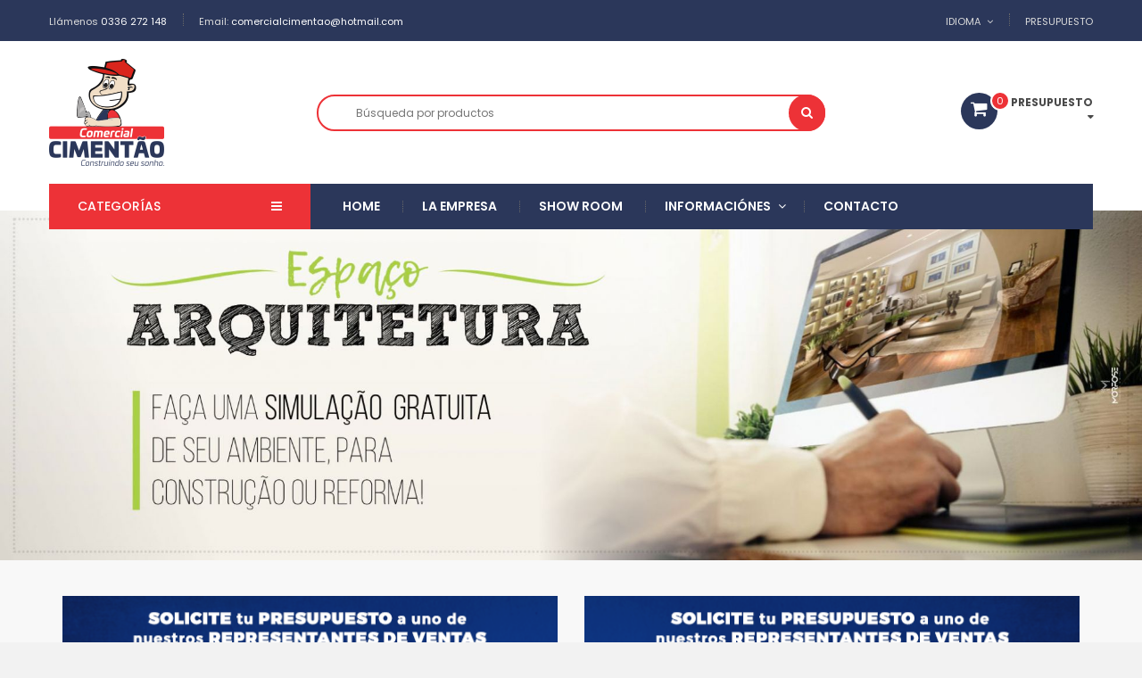

--- FILE ---
content_type: text/html; charset=UTF-8
request_url: http://www.comercialcimentao.com/es
body_size: 7690
content:
<!DOCTYPE html>
<html lang="es">
<head>
  <meta charset="utf-8"/>  <meta name="viewport" content="width=device-width, initial-scale=1.0">
  <title>Comercial Cimentão | Materiales para construción Pedor Juan Caballero y Ponta Porã</title>

  
<link rel="apple-touch-icon" sizes="180x180" href="/img/favicons/apple-touch-icon.png">
<link rel="icon" type="image/png" href="/img/favicons/favicon-32x32.png" sizes="32x32">
<link rel="icon" type="image/png" href="/img/favicons/favicon-16x16.png" sizes="16x16">
<link rel="manifest" href="/img/favicons/manifest.json">
<link rel="mask-icon" href="/img/favicons/safari-pinned-tab.svg" color="#5bbad5">
<meta name="theme-color" content="#ffffff">

  <link rel="stylesheet" id="js_composer_front-css" href="/cimentao/plugins/js_composer/assets/css/js_composer.minc721.css?ver=5.1" type="text/css" media="all">
  <link rel="stylesheet" id="bootstrap-css" href="/cimentao/themes/vg-genius/assets/common/css/bootstrap.min7433.css?ver=3.3.7" type="text/css" media="all">
  <link rel='stylesheet' id='vg-genius-fonts-css' href='https://fonts.googleapis.com/css?family=Poppins%3A300%2C400%2C500%2C600%2C700&amp;subset' type='text/css' media='all' />
  <link rel='stylesheet' id='animate-css' href='/cimentao/themes/vg-genius/assets/css/animate5152.css?ver=1.0' type='text/css' media='all' />
  <link rel='stylesheet' id='vg-genius-common-css' href='/cimentao/themes/vg-genius/assets/css/common5152.css?ver=1.0' type='text/css' media='all' />
  <link rel='stylesheet' id='vg-genius-menus-css' href='/cimentao/themes/vg-genius/assets/css/menus5152.css?ver=1.0' type='text/css' media='all' />
  <link rel='stylesheet' id='vg-genius-offcanvas-css' href='/cimentao/themes/vg-genius/assets/css/offcanvas5152.css?ver=1.0' type='text/css' media='all' />
  <link rel='stylesheet' id='vg-genius-layouts-css' href='/cimentao/themes/vg-genius/assets/css/layouts5152.css?ver=1.0' type='text/css' media='all' />
  <link rel='stylesheet' id='owl.carousel-css' href='/cimentao/themes/vg-genius/assets/common/css/owl.carousel9e1e.css?ver=1.3.2' type='text/css' media='all' />
  <link rel='stylesheet' id='flex-slider-css' href='/cimentao/plugins/flexslider/flexslider.css' type='text/css' media='all' />
  <link rel='stylesheet' id='owl.theme-css' href='/cimentao/themes/vg-genius/assets/common/css/owl.theme9e1e.css?ver=1.3.2' type='text/css' media='all' />
  <link rel='stylesheet' id='material-css' href='/cimentao/themes/vg-genius/assets/common/css/material-design-iconic-font.min.css' type='text/css' media='all' />
  <link rel='stylesheet' id='yith-wcwl-font-awesome-css' href='/vendor/font-awesome/css/font-awesome.min.css' type='text/css' media='all' />
  <link rel='stylesheet' id='cimentao-color-css' href='/css/cimentao-color.css' type='text/css' media='all' />
  <link rel='stylesheet' id='vg-genius-style-css' href='/cimentao/themes/vg-genius/style5152.css?ver=1.0' type='text/css' media='all' />
  <link rel="stylesheet" id='master-slider-css' href="/cimentao/plugins/master-slider/quick-start/masterslider/style/masterslider.css" type="text/css" media='all' />
  <link rel="stylesheet" id='master-slider-skin-css' href="/cimentao/plugins/master-slider/quick-start/masterslider/skins/default/style.css" type="text/css" media='all' />
  <link rel="stylesheet" id='select2-css' href="/vendor/select2/dist/css/select2.css" type="text/css" media='all' />

  <link rel='stylesheet' id='cimentao-css' href='/css/cimentao.css' type='text/css' media='all' />


</head>
<body class="cimentao layout-1 cimentao-red full-width wpb-js-composer js-comp-ver-5.1 vc_responsive page-template-front-page">

  <div class="vg-website-wrapper">
    <div class="vg-pusher">
      <div class="vg-pusher-after"></div>
        <header id="vg-header-wrapper">
          <div class="top-bar">
            <div class="container">
              <div class="row">
                <div class="col-xs-6 col-topbar">
                  <div id="text-9" class="widget-1 widget-first widget-last widget-odd widget topbar-widget widget_text">
                    <div class="textwidget">
                      <ul class="top">
                        <li>Llámenos <span class="color">0336 272 148</span></li>
                        <li>Email: <a href="mailto:comercialcimentao@hotmail.com" class="color">comercialcimentao@hotmail.com</a></li>
                      </ul>
                    </div>
                  </div>
                </div>
                <!-- End Top Bar 01 Widget -->
                <div class="col-xs-6 col-topbar">
  								<div class="widget-1 widget-first widget-last widget-odd widget topbar-widget widget_nav_menu">
                    <div class="menu-top-menu-container">
                      <ul id="menu-top-menu" class="menu">
                        <li id="menu-item-5246" class="menu-item menu-item-type-post_type menu-item-object-page menu-item-has-children menu-item-5246">
                          <a>Idioma</a>
                            <ul class="sub-menu">
                            	<li id="menu-item-5247" class="menu-item menu-item-type-custom menu-item-object-custom menu-item-5247">
                                <a href="/es"><img class="lang-img" src="/img/es.png" /> Español</a>
                              </li>
                            	<li id="menu-item-5248" class="menu-item menu-item-type-custom menu-item-object-custom menu-item-5248">
                                <a href="/pt"><img class="lang-img" src="/img/br.png" /> Portugués</a>
                              </li>
                            </ul>
                        </li>
                        <li class="menu-item menu-item-type-post_type menu-item-object-page "><a href="/">Presupuesto</a></li>
                      </ul>
                    </div>
                  </div>
                </div>
              </div>
            </div>
          </div>
          <!-- End top-bar -->

          <div class="header">
            <div class="container">
              <div class="row">
                <div class="sticky_logo"><a href="/es" rel="home"><span class="logo-background logo-mini">Cimentao</span></a></div>
                <div id="logo-wrapper" class="col-xs-12 col-md-3 col-sm-3 col-lg-3">
                  <div class="logo-inside">
                    <a href="/es" rel="home"><span class="logo-background">Cimentao</span></a>
                  </div>
                </div>
                <!-- End site-logo -->

                <div class="col-xs-12 col-md-5 col-sm-5 col-lg-6 search-wrap">
                  <div class="search-inside">
                    <div id="vg_genius_product_search-2" class="widget-1 widget-first widget-last widget-odd widget header-widget widget_vg_genius_product_search">
                      <div class="vina-product-search ">
                        <form role="search" method="get" action="/es/search">
                          <label class="screen-reader-text" for="s">Buscar por:</label>
                          <input name="q" id="q" type="text" placeholder="Búsqueda por productos" value="" />
                          <button type="submit">Buscar</button>
                        </form>
                      </div>
                    </div>
                  </div>
                </div>
                <!-- End VG Search Widget -->

                <div class="col-xs-12 top-cart text-right col-md-4 col-sm-4 col-lg-3">
                  <div id="woocommerce_widget_cart-2" class="widget-2 widget-last widget-even header-cart widget top3 header-widget woocommerce widget_shopping_cart">
                    <div class="widget-title header-widget-title">
                      <h3>Cart</h3>
                    </div>
                    <div class="widget_shopping_cart_content">

                    </div>
                  </div>
                </div>
                <!-- End Top Bar 03 Widget -->
              </div>
            </div>
          </div>
          <!-- End Header Container -->

          <div class="vg-bottom-bar">
            <div class="container">
              <div class="row">

                <div class="col-xs-12 col-sm-5 col-md-3 category-inside">
                  <h3 class="category-inside-title">Categorías</h3>
                  <div class="category-inside-content">
                    <div id="nav_menu-11" class="widget-1 widget-first widget-last widget-odd widget topbar-widget widget_nav_menu">
                      <div class="menu-category-menu-container">
                        <ul id="menu-category-menu" class="menu">
                                                    <li class="menu-item menu-item-type-taxonomy menu-item-object-product_cat menu-item-has-children">
                            <a href="/es/category/33-ceramicas">
                              Ceramicas                            </a>
                                                        <ul class="sub-menu">
                                                            <li class="menu-item menu-item-type-taxonomy menu-item-object-product_cat">
                                <a href="/es/category/57-ceral-5">Ceral</a>
                              </li>
                                                            <li class="menu-item menu-item-type-taxonomy menu-item-object-product_cat">
                                <a href="/es/category/61-cepar">Cepar</a>
                              </li>
                                                            <li class="menu-item menu-item-type-taxonomy menu-item-object-product_cat">
                                <a href="/es/category/62-acro">Acro</a>
                              </li>
                                                          </ul>
                                                      </li>
                                                    <li class="menu-item menu-item-type-taxonomy menu-item-object-product_cat menu-item-has-children">
                            <a href="/es/category/34-porcelanatos">
                              Porcelanatos                            </a>
                                                        <ul class="sub-menu">
                                                            <li class="menu-item menu-item-type-taxonomy menu-item-object-product_cat">
                                <a href="/es/category/52-unique">Unique</a>
                              </li>
                                                            <li class="menu-item menu-item-type-taxonomy menu-item-object-product_cat">
                                <a href="/es/category/53-castelli">Castelli</a>
                              </li>
                                                            <li class="menu-item menu-item-type-taxonomy menu-item-object-product_cat">
                                <a href="/es/category/54-portinari">Portinari</a>
                              </li>
                                                          </ul>
                                                      </li>
                                                    <li class="menu-item menu-item-type-taxonomy menu-item-object-product_cat menu-item-has-children">
                            <a href="/es/category/35-pastillas">
                              Pastillas                            </a>
                                                      </li>
                                                    <li class="menu-item menu-item-type-taxonomy menu-item-object-product_cat menu-item-has-children">
                            <a href="/es/category/36-argamassas">
                              Argamassas                            </a>
                                                        <ul class="sub-menu">
                                                            <li class="menu-item menu-item-type-taxonomy menu-item-object-product_cat">
                                <a href="/es/category/68-quartzolit-2">Quartzolit</a>
                              </li>
                                                          </ul>
                                                      </li>
                                                    <li class="menu-item menu-item-type-taxonomy menu-item-object-product_cat menu-item-has-children">
                            <a href="/es/category/37-rejunte">
                              Rejunte                            </a>
                                                        <ul class="sub-menu">
                                                            <li class="menu-item menu-item-type-taxonomy menu-item-object-product_cat">
                                <a href="/es/category/67-quartzolit">Quartzolit</a>
                              </li>
                                                          </ul>
                                                      </li>
                                                    <li class="menu-item menu-item-type-taxonomy menu-item-object-product_cat menu-item-has-children">
                            <a href="/es/category/38-loza">
                              Loza                            </a>
                                                        <ul class="sub-menu">
                                                            <li class="menu-item menu-item-type-taxonomy menu-item-object-product_cat">
                                <a href="/es/category/69-deca">Deca</a>
                              </li>
                                                            <li class="menu-item menu-item-type-taxonomy menu-item-object-product_cat">
                                <a href="/es/category/70-fiori">Fiori</a>
                              </li>
                                                          </ul>
                                                      </li>
                                                    <li class="menu-item menu-item-type-taxonomy menu-item-object-product_cat menu-item-has-children">
                            <a href="/es/category/39-metales">
                              Metales                            </a>
                                                      </li>
                                                    <li class="menu-item menu-item-type-taxonomy menu-item-object-product_cat menu-item-has-children">
                            <a href="/es/category/40-puertas-y-ventanas">
                              Puertas y ventanas                            </a>
                                                      </li>
                                                    <li class="menu-item menu-item-type-taxonomy menu-item-object-product_cat menu-item-has-children">
                            <a href="/es/category/41-cerraduras">
                              Cerraduras                            </a>
                                                      </li>
                                                    <li class="menu-item menu-item-type-taxonomy menu-item-object-product_cat menu-item-has-children">
                            <a href="/es/category/42-duchas">
                              Duchas                            </a>
                                                      </li>
                                                    <li class="menu-item menu-item-type-taxonomy menu-item-object-product_cat menu-item-has-children">
                            <a href="/es/category/43-pinturas-y-accesorios">
                              Pinturas y accesorios                            </a>
                                                      </li>
                                                    <li class="menu-item menu-item-type-taxonomy menu-item-object-product_cat menu-item-has-children">
                            <a href="/es/category/44-electrico">
                              Eléctrico                            </a>
                                                      </li>
                                                    <li class="menu-item menu-item-type-taxonomy menu-item-object-product_cat menu-item-has-children">
                            <a href="/es/category/45-hidraulico">
                              Hidráulico                            </a>
                                                      </li>
                                                    <li class="menu-item menu-item-type-taxonomy menu-item-object-product_cat menu-item-has-children">
                            <a href="/es/category/63-telhas">
                              Telhas                            </a>
                                                        <ul class="sub-menu">
                                                            <li class="menu-item menu-item-type-taxonomy menu-item-object-product_cat">
                                <a href="/es/category/64-vilhena-gres">Vilhena Grês</a>
                              </li>
                                                            <li class="menu-item menu-item-type-taxonomy menu-item-object-product_cat">
                                <a href="/es/category/65-martins">Martins</a>
                              </li>
                                                            <li class="menu-item menu-item-type-taxonomy menu-item-object-product_cat">
                                <a href="/es/category/66-bella-telha">Bella Telha</a>
                              </li>
                                                            <li class="menu-item menu-item-type-taxonomy menu-item-object-product_cat">
                                <a href="/es/category/71-terracotagres">Terracotagres</a>
                              </li>
                                                          </ul>
                                                      </li>
                                                    <li class="menu-item menu-item-type-taxonomy menu-item-object-product_cat menu-item-has-children">
                            <a href="/es/category/72-portas">
                              Portas                            </a>
                                                        <ul class="sub-menu">
                                                            <li class="menu-item menu-item-type-taxonomy menu-item-object-product_cat">
                                <a href="/es/category/73-madebal">Madebal</a>
                              </li>
                                                          </ul>
                                                      </li>
                                                    <li class="menu-item menu-item-type-taxonomy menu-item-object-product_cat menu-item-has-children">
                            <a href="/es/category/74-cubas">
                              Cubas                            </a>
                                                        <ul class="sub-menu">
                                                            <li class="menu-item menu-item-type-taxonomy menu-item-object-product_cat">
                                <a href="/es/category/75-lorezentti">Lorenzetti</a>
                              </li>
                                                          </ul>
                                                      </li>
                                                  </ul>
                      </div>
                    </div>
                  </div>
                </div>
                <!-- End Category Menu -->

                <div id="navigation" class="col-xs-12 col-sm-7 col-md-9">
                  <div class="site-navigation visible-lg">
                    <nav class="main-navigation default-navigation">
                      <ul class="menu-main-menu">
                        <li class="mega-menu full-menu multi-columns column_4 menu-item menu-item-type-custom menu-item-object-custom "><a href="/es">Home</a></li>
                        <li class="mega-menu full-menu multi-columns column_4 menu-item menu-item-type-custom menu-item-object-custom "><a href="/es/about">La empresa</a></li>
                        <li class="mega-menu full-menu multi-columns column_4 menu-item menu-item-type-custom menu-item-object-custom "><a href="/es/showroom">Show Room</a></li>
                                                <li class="menu-item menu-item-type-custom menu-item-object-custom menu-item-has-children"><a href="#">Informaciónes</a>
                          <ul class="sub-menu  level-0">
                                                        <li class="menu-item menu-item-type-post_type menu-item-object-page"><a href="/es/info/2-formas-de-pagamento">Formas de pagamento</a></li>
                                                        <li class="menu-item menu-item-type-post_type menu-item-object-page"><a href="/es/info/3-compras-no-paraguai">Política de intercambio y devolución</a></li>
                                                      </ul>
                        </li>
                                                <li class="mega-menu full-menu multi-columns column_4 menu-item menu-item-type-custom menu-item-object-custom "><a href="/es/contact">Contacto</a></li>
                      </ul>
                    </nav>
                    <!-- .main-navigation -->
                  </div>
                  <!-- End site-navigation -->

                  <div class="responsive-navigation visible-xs">
                    <ul>
                      <li class="offcanvas-menu-button">
                        <a class="tools_button">
                          <span class="menu-button-text">Menu</span>
                          <span class="tools_button_icon"><i class="fa fa-bars"></i></span>
                        </a>
                      </li>
                    </ul>
                  </div>
                  <!-- End mobile-navigation -->
                </div>
                <!-- End #navigation -->

              </div>
            </div>
          </div>
          <!-- End vg-bottom-bar -->
        </header>

        <div id="vg-main-content-wrapper" class="main-container">

              
<div class="page-content">

<div class="slider">
  <div id="slider-home" class="flexslider">
    <ul class="slides">
              <li><img width="1960" height="600" src="/image/1960x600/uploads/slides/banners-para-site-ciment%C3%A3o-1.jpg" class="attachment-aloha-slider size-aloha-slider" alt="Espacio arquitectura"></li>
              <li><img width="1960" height="600" src="/image/1960x600/uploads/Site_-_Produtos_Nauber.png" class="attachment-aloha-slider size-aloha-slider" alt="Nauber Maquinas"></li>
              <li><img width="1960" height="600" src="/image/1960x600/uploads/slides/banners-para-site-ciment%C3%A3o-2.jpg" class="attachment-aloha-slider size-aloha-slider" alt="show room WEBER"></li>
          </ul>
  </div>
</div>



  <!-- Destaques -->
  <div  class="vc_row wpb_row vc_row-fluid products-row vc_row-has-fill">
    <div class="container">
      <div class="wpb_column vc_column_container vc_col-sm-12">
        <div class="vc_column-inner ">
          <div class="wpb_wrapper">

                        <div class="vc_row wpb_row vc_inner vc_row-fluid vc_custom_1487057596459">
                            <div class="wpb_column vc_column_container vc_col-sm-6">
                <div class="vc_column-inner ">
                  <div class="wpb_wrapper">
                  	<div  class="wpb_single_image wpb_content_element vc_align_left   banner-box style-1">

                  		<figure class="wpb_wrapper vc_figure">
                  			<a target="_self" class="vc_single_image-wrapper   vc_box_border_grey">
                          <img  src="/uploads/Contatos-para-site---v2_01.png" class="vc_single_image-img attachment-full lazy" alt="Vendedores 0"/>
                        </a>
                  		</figure>
                  	</div>
                  </div>
                </div>
              </div>
                          <div class="wpb_column vc_column_container vc_col-sm-6">
                <div class="vc_column-inner ">
                  <div class="wpb_wrapper">
                  	<div  class="wpb_single_image wpb_content_element vc_align_left   banner-box style-1">

                  		<figure class="wpb_wrapper vc_figure">
                  			<a target="_self" class="vc_single_image-wrapper   vc_box_border_grey">
                          <img  src="/uploads/Contatos-para-site---v2_02.png" class="vc_single_image-img attachment-full lazy" alt="Vendedores 1"/>
                        </a>
                  		</figure>
                  	</div>
                  </div>
                </div>
              </div>
                        </div>
            
            <div class="wpb_text_column wpb_content_element " style="margin-top: 30px !important">
              <div class="wpb_wrapper">
                <div class="vg-title">
                  <h2 class="wpb_heading"><a>Productos destacados</a></h2>
                </div>
              </div>
            </div>
            <div id="products" class="row">
                            <div class="col-md-3">
              <div class="vgw-item">
                <div class="vgw-item-i hidden-desc effect-1">
                  <div class="product-image">
                    <a href="/es/product/413-NAGOYA-PLUS" title="NAGOYA PLUS ">

                      <img alt="NAGOYA PLUS " src="/image/213x213/uploads/Castelli/NAGOYA_PLUS_70507_83X83CM.jpg" class="" />
                                          </a>
                    <div class="button-group">
                      <div class="add-to-cart">
                        <p class="product woocommerce add_to_cart_inline " style="none">
                          <a rel="nofollow" onclick="Cimentao.ajaxAddCartProduct(413)" class="button product_type_simple add_to_cart_button ajax_add_to_cart">Presupuesto</a>
                        </p>
                      </div>
                    </div>
                  </div>
                  <div class="product-content">
                    <h3 class="product-title"><a href="/es/product/413-NAGOYA-PLUS" title="NAGOYA PLUS ">
                      NAGOYA PLUS  83X83                    </a></h3>
                    <div class="product-desc">Porcelanatos - Castelli</div>
                  </div>
                </div>
              </div>
              </div>
                          <div class="col-md-3">
              <div class="vgw-item">
                <div class="vgw-item-i hidden-desc effect-1">
                  <div class="product-image">
                    <a href="/es/product/412-L-AQUILA-PLUS" title="L'AQUILA PLUS ">

                      <img alt="L'AQUILA PLUS " src="/image/213x213/uploads/Castelli/L_AQUILA_PLUS_70508_83X83CM.jpg" class="" />
                                          </a>
                    <div class="button-group">
                      <div class="add-to-cart">
                        <p class="product woocommerce add_to_cart_inline " style="none">
                          <a rel="nofollow" onclick="Cimentao.ajaxAddCartProduct(412)" class="button product_type_simple add_to_cart_button ajax_add_to_cart">Presupuesto</a>
                        </p>
                      </div>
                    </div>
                  </div>
                  <div class="product-content">
                    <h3 class="product-title"><a href="/es/product/412-L-AQUILA-PLUS" title="L'AQUILA PLUS ">
                      L'AQUILA PLUS  83X83                    </a></h3>
                    <div class="product-desc">Porcelanatos - Castelli</div>
                  </div>
                </div>
              </div>
              </div>
                          <div class="col-md-3">
              <div class="vgw-item">
                <div class="vgw-item-i hidden-desc effect-1">
                  <div class="product-image">
                    <a href="/es/product/411-VERSALHES-TAUP-PLUS" title="VERSALHES TAUP PLUS ">

                      <img alt="VERSALHES TAUP PLUS " src="/image/213x213/uploads/Castelli/VERSALHES_TAUP_PLUS_70510_83X83CM.jpg" class="" />
                                          </a>
                    <div class="button-group">
                      <div class="add-to-cart">
                        <p class="product woocommerce add_to_cart_inline " style="none">
                          <a rel="nofollow" onclick="Cimentao.ajaxAddCartProduct(411)" class="button product_type_simple add_to_cart_button ajax_add_to_cart">Presupuesto</a>
                        </p>
                      </div>
                    </div>
                  </div>
                  <div class="product-content">
                    <h3 class="product-title"><a href="/es/product/411-VERSALHES-TAUP-PLUS" title="VERSALHES TAUP PLUS ">
                      VERSALHES TAUP PLUS  83X83                    </a></h3>
                    <div class="product-desc">Porcelanatos - Castelli</div>
                  </div>
                </div>
              </div>
              </div>
                          <div class="col-md-3">
              <div class="vgw-item">
                <div class="vgw-item-i hidden-desc effect-1">
                  <div class="product-image">
                    <a href="/es/product/410-VERSALHES-SILVER-PLUS" title="VERSALHES SILVER PLUS ">

                      <img alt="VERSALHES SILVER PLUS " src="/image/213x213/uploads/Castelli/VERSALHES_SILVER_PLUS_70511_83X83CM.jpg" class="" />
                                          </a>
                    <div class="button-group">
                      <div class="add-to-cart">
                        <p class="product woocommerce add_to_cart_inline " style="none">
                          <a rel="nofollow" onclick="Cimentao.ajaxAddCartProduct(410)" class="button product_type_simple add_to_cart_button ajax_add_to_cart">Presupuesto</a>
                        </p>
                      </div>
                    </div>
                  </div>
                  <div class="product-content">
                    <h3 class="product-title"><a href="/es/product/410-VERSALHES-SILVER-PLUS" title="VERSALHES SILVER PLUS ">
                      VERSALHES SILVER PLUS  83X83                    </a></h3>
                    <div class="product-desc">Porcelanatos - Castelli</div>
                  </div>
                </div>
              </div>
              </div>
                          <div class="col-md-3">
              <div class="vgw-item">
                <div class="vgw-item-i hidden-desc effect-1">
                  <div class="product-image">
                    <a href="/es/product/409-VERSALHES-BONE-PLUS" title="VERSALHES BONE PLUS ">

                      <img alt="VERSALHES BONE PLUS " src="/image/213x213/uploads/Castelli/VERSALHES_BONE_PLUS_70512_83X83CM.jpg" class="" />
                                          </a>
                    <div class="button-group">
                      <div class="add-to-cart">
                        <p class="product woocommerce add_to_cart_inline " style="none">
                          <a rel="nofollow" onclick="Cimentao.ajaxAddCartProduct(409)" class="button product_type_simple add_to_cart_button ajax_add_to_cart">Presupuesto</a>
                        </p>
                      </div>
                    </div>
                  </div>
                  <div class="product-content">
                    <h3 class="product-title"><a href="/es/product/409-VERSALHES-BONE-PLUS" title="VERSALHES BONE PLUS ">
                      VERSALHES BONE PLUS  83X83                    </a></h3>
                    <div class="product-desc">Porcelanatos - Castelli</div>
                  </div>
                </div>
              </div>
              </div>
                          <div class="col-md-3">
              <div class="vgw-item">
                <div class="vgw-item-i hidden-desc effect-1">
                  <div class="product-image">
                    <a href="/es/product/408-SAN-NICOLA-PLUS" title="SAN NICOLA PLUS ">

                      <img alt="SAN NICOLA PLUS " src="/image/213x213/uploads/Castelli/SAN_NICOLA_PLUS_70518_83X83CM.jpg" class="" />
                                          </a>
                    <div class="button-group">
                      <div class="add-to-cart">
                        <p class="product woocommerce add_to_cart_inline " style="none">
                          <a rel="nofollow" onclick="Cimentao.ajaxAddCartProduct(408)" class="button product_type_simple add_to_cart_button ajax_add_to_cart">Presupuesto</a>
                        </p>
                      </div>
                    </div>
                  </div>
                  <div class="product-content">
                    <h3 class="product-title"><a href="/es/product/408-SAN-NICOLA-PLUS" title="SAN NICOLA PLUS ">
                      SAN NICOLA PLUS  83X83                    </a></h3>
                    <div class="product-desc">Porcelanatos - Castelli</div>
                  </div>
                </div>
              </div>
              </div>
                          <div class="col-md-3">
              <div class="vgw-item">
                <div class="vgw-item-i hidden-desc effect-1">
                  <div class="product-image">
                    <a href="/es/product/407-SAN-DOMINO-PLUS" title="SAN DÔMINO PLUS ">

                      <img alt="SAN DÔMINO PLUS " src="/image/213x213/uploads/Castelli/SAN_D%C3%94MINO_PLUS_70517_83X83CM.jpg" class="" />
                                          </a>
                    <div class="button-group">
                      <div class="add-to-cart">
                        <p class="product woocommerce add_to_cart_inline " style="none">
                          <a rel="nofollow" onclick="Cimentao.ajaxAddCartProduct(407)" class="button product_type_simple add_to_cart_button ajax_add_to_cart">Presupuesto</a>
                        </p>
                      </div>
                    </div>
                  </div>
                  <div class="product-content">
                    <h3 class="product-title"><a href="/es/product/407-SAN-DOMINO-PLUS" title="SAN DÔMINO PLUS ">
                      SAN DÔMINO PLUS  83X83                    </a></h3>
                    <div class="product-desc">Porcelanatos - Castelli</div>
                  </div>
                </div>
              </div>
              </div>
                          <div class="col-md-3">
              <div class="vgw-item">
                <div class="vgw-item-i hidden-desc effect-1">
                  <div class="product-image">
                    <a href="/es/product/406-POLLENZO-PLUS" title="POLLENZO PLUS ">

                      <img alt="POLLENZO PLUS " src="/image/213x213/uploads/Castelli/POLLENZO_PLUS_70516_83X83CM.jpg" class="" />
                                          </a>
                    <div class="button-group">
                      <div class="add-to-cart">
                        <p class="product woocommerce add_to_cart_inline " style="none">
                          <a rel="nofollow" onclick="Cimentao.ajaxAddCartProduct(406)" class="button product_type_simple add_to_cart_button ajax_add_to_cart">Presupuesto</a>
                        </p>
                      </div>
                    </div>
                  </div>
                  <div class="product-content">
                    <h3 class="product-title"><a href="/es/product/406-POLLENZO-PLUS" title="POLLENZO PLUS ">
                      POLLENZO PLUS  83X83                    </a></h3>
                    <div class="product-desc">Porcelanatos - Castelli</div>
                  </div>
                </div>
              </div>
              </div>
                          <div class="col-md-3">
              <div class="vgw-item">
                <div class="vgw-item-i hidden-desc effect-1">
                  <div class="product-image">
                    <a href="/es/product/405-NUOVO-LUX" title="NUOVO LUX ">

                      <img alt="NUOVO LUX " src="/image/213x213/uploads/Castelli/NUOVO_LUX_P70402_82X82CM.jpg" class="" />
                                          </a>
                    <div class="button-group">
                      <div class="add-to-cart">
                        <p class="product woocommerce add_to_cart_inline " style="none">
                          <a rel="nofollow" onclick="Cimentao.ajaxAddCartProduct(405)" class="button product_type_simple add_to_cart_button ajax_add_to_cart">Presupuesto</a>
                        </p>
                      </div>
                    </div>
                  </div>
                  <div class="product-content">
                    <h3 class="product-title"><a href="/es/product/405-NUOVO-LUX" title="NUOVO LUX ">
                      NUOVO LUX  82x82                    </a></h3>
                    <div class="product-desc">Porcelanatos - Castelli</div>
                  </div>
                </div>
              </div>
              </div>
                          <div class="col-md-3">
              <div class="vgw-item">
                <div class="vgw-item-i hidden-desc effect-1">
                  <div class="product-image">
                    <a href="/es/product/404-NAGOYA-LUX-PLUS" title="NAGOYA LUX PLUS ">

                      <img alt="NAGOYA LUX PLUS " src="/image/213x213/uploads/Castelli/NAGOYA_LUX_PLUS_P70413_82X82CM.jpg" class="" />
                                          </a>
                    <div class="button-group">
                      <div class="add-to-cart">
                        <p class="product woocommerce add_to_cart_inline " style="none">
                          <a rel="nofollow" onclick="Cimentao.ajaxAddCartProduct(404)" class="button product_type_simple add_to_cart_button ajax_add_to_cart">Presupuesto</a>
                        </p>
                      </div>
                    </div>
                  </div>
                  <div class="product-content">
                    <h3 class="product-title"><a href="/es/product/404-NAGOYA-LUX-PLUS" title="NAGOYA LUX PLUS ">
                      NAGOYA LUX PLUS  82x82                    </a></h3>
                    <div class="product-desc">Porcelanatos - Castelli</div>
                  </div>
                </div>
              </div>
              </div>
                          <div class="col-md-3">
              <div class="vgw-item">
                <div class="vgw-item-i hidden-desc effect-1">
                  <div class="product-image">
                    <a href="/es/product/403-ABRUZZO" title="ABRUZZO">

                      <img alt="ABRUZZO" src="/image/213x213/uploads/Castelli/ABRUZZO_P70409_82X82CM.jpg" class="" />
                                          </a>
                    <div class="button-group">
                      <div class="add-to-cart">
                        <p class="product woocommerce add_to_cart_inline " style="none">
                          <a rel="nofollow" onclick="Cimentao.ajaxAddCartProduct(403)" class="button product_type_simple add_to_cart_button ajax_add_to_cart">Presupuesto</a>
                        </p>
                      </div>
                    </div>
                  </div>
                  <div class="product-content">
                    <h3 class="product-title"><a href="/es/product/403-ABRUZZO" title="ABRUZZO">
                      ABRUZZO 82x82                    </a></h3>
                    <div class="product-desc">Porcelanatos - Castelli</div>
                  </div>
                </div>
              </div>
              </div>
                          <div class="col-md-3">
              <div class="vgw-item">
                <div class="vgw-item-i hidden-desc effect-1">
                  <div class="product-image">
                    <a href="/es/product/402-ROCCA-DI-BORGIA-LUX-PLUS" title="ROCCA DI BORGIA LUX PLUS ">

                      <img alt="ROCCA DI BORGIA LUX PLUS " src="/image/213x213/uploads/Castelli/ROCCA_DI_BORGIA_LUX_PLUS_P70422_82X82CM.jpg" class="" />
                                          </a>
                    <div class="button-group">
                      <div class="add-to-cart">
                        <p class="product woocommerce add_to_cart_inline " style="none">
                          <a rel="nofollow" onclick="Cimentao.ajaxAddCartProduct(402)" class="button product_type_simple add_to_cart_button ajax_add_to_cart">Presupuesto</a>
                        </p>
                      </div>
                    </div>
                  </div>
                  <div class="product-content">
                    <h3 class="product-title"><a href="/es/product/402-ROCCA-DI-BORGIA-LUX-PLUS" title="ROCCA DI BORGIA LUX PLUS ">
                      ROCCA DI BORGIA LUX PLUS  8...                    </a></h3>
                    <div class="product-desc">Porcelanatos - Castelli</div>
                  </div>
                </div>
              </div>
              </div>
                        </div>
          </div>
        </div>
      </div>
    </div>
  </div>
  <!-- /Destaques -->
</div>

<div class="position5">
  <div class="container">
    <div id="newsletter_block_left" class="block ">
      <div class="title-newsletter">
        <h4>Se inscribe en nuestra Newsletter</h4>
        <p>¡Regístrese ahora y quédese dentro de nuestras novedades!</p>
      </div>
      <div class="block_content">
        <form action="" method="post">
          <div class="form-group">
            <input class="inputNew form-control grey newsletter-input" id="newsletter-input" type="text" name="email" size="18" placeholder="Su email">
            <button type="submit" name="submitNewsletter" class="btn btn-default button button-small"> <span>Subscribe</span> </button>
          </div>
        </form>
      </div>
    </div>
  </div>
</div>

        </div>
        <!-- .vg-main-content-wrapper -->

        <div class="vg-brand-logo">
          <div class="container">
            <div class="brand-inner">
              <div id="vg_genius_brand_carousel-2" class="widget-1 widget-first widget-last widget-odd widget widget_vg_genius_brand_carousel">
                <div class="widget-title">
                  <h3>Marcas</h3>
                </div>
                <div id="vgw-brand-carousel" class="owl-carousel ">
                                    <div class="items">
                    <div class="item-i">
                      <div class="brand-image">
                        <a href="" title="">
                          <img alt="" src="/image/200x150/uploads/marcas/fortlev.png" class="primary_image" />
                        </a>
                      </div>
                    </div>
                  </div>
                                    <div class="items">
                    <div class="item-i">
                      <div class="brand-image">
                        <a href="" title="">
                          <img alt="" src="/image/200x150/uploads/marcas/ceral.png" class="primary_image" />
                        </a>
                      </div>
                    </div>
                  </div>
                                    <div class="items">
                    <div class="item-i">
                      <div class="brand-image">
                        <a href="" title="">
                          <img alt="" src="/image/200x150/uploads/marcas/deca.png" class="primary_image" />
                        </a>
                      </div>
                    </div>
                  </div>
                                    <div class="items">
                    <div class="item-i">
                      <div class="brand-image">
                        <a href="" title="">
                          <img alt="" src="/image/200x150/uploads/marcas/gelplus.jpg" class="primary_image" />
                        </a>
                      </div>
                    </div>
                  </div>
                                    <div class="items">
                    <div class="item-i">
                      <div class="brand-image">
                        <a href="" title="">
                          <img alt="" src="/image/200x150/uploads/marcas/itagres.jpg" class="primary_image" />
                        </a>
                      </div>
                    </div>
                  </div>
                                    <div class="items">
                    <div class="item-i">
                      <div class="brand-image">
                        <a href="" title="">
                          <img alt="" src="/image/200x150/uploads/marcas/Logo_Cozimax2.3.jpg" class="primary_image" />
                        </a>
                      </div>
                    </div>
                  </div>
                                    <div class="items">
                    <div class="item-i">
                      <div class="brand-image">
                        <a href="" title="">
                          <img alt="" src="/image/200x150/uploads/marcas/madelustre.jpg" class="primary_image" />
                        </a>
                      </div>
                    </div>
                  </div>
                                    <div class="items">
                    <div class="item-i">
                      <div class="brand-image">
                        <a href="" title="">
                          <img alt="" src="/image/200x150/uploads/marcas/portinari.png" class="primary_image" />
                        </a>
                      </div>
                    </div>
                  </div>
                                    <div class="items">
                    <div class="item-i">
                      <div class="brand-image">
                        <a href="" title="">
                          <img alt="" src="/image/200x150/uploads/marcas/sasazaki.jpg" class="primary_image" />
                        </a>
                      </div>
                    </div>
                  </div>
                                    <div class="items">
                    <div class="item-i">
                      <div class="brand-image">
                        <a href="" title="">
                          <img alt="" src="/image/200x150/uploads/marcas/weber.png" class="primary_image" />
                        </a>
                      </div>
                    </div>
                  </div>
                                    <div class="items">
                    <div class="item-i">
                      <div class="brand-image">
                        <a href="" title="">
                          <img alt="" src="/image/200x150/uploads/Ceusa/Ceusa_chapada4.png" class="primary_image" />
                        </a>
                      </div>
                    </div>
                  </div>
                                    <div class="items">
                    <div class="item-i">
                      <div class="brand-image">
                        <a href="" title="">
                          <img alt="" src="/image/200x150/uploads/Solarium/logo_SOLARIUN.png" class="primary_image" />
                        </a>
                      </div>
                    </div>
                  </div>
                                  </div>
              </div>
            </div>
          </div>
        </div>
        <!-- End Top Footer 01 Widget -->

        <footer id="vg-footer-wrapper">

          <div class="bottom">
            <div class="container">
              <div class="row">
                <div class="col-sm-3 col-xs-12 col-bottom">
                  <div id="text-4" class="widget-1 widget-first widget-odd widget widget-footer widget-bottomft widget_text">
                    <div class="widget-title bottom-widget-title"><h3>Comercial Cimentão</h3></div>
                    <div class="textwidget">
                      <ul class="ft-contact-info">
                        <li>
                          <i class="fa fa-home" aria-hidden="true"></i>
                          <span class="text">Calle Panchito Lopez esq. nanawa - Pedro Juan Caballero - PY</span>
                        </li>
                        <li>
                          <i class="fa fa-phone" aria-hidden="true"></i>
                          <span class="text">0336 272 148</span>
                        </li>
                                                  <li>
                            <i class="fa fa-phone" aria-hidden="true"></i>
                            <span class="text">+55 67 3431-5065</span>
                          </li>
                                                                        <li>
                          <i class="fa fa-envelope-o" aria-hidden="true"></i>
                          <span class="text">comercialcimentao@hotmail.com</span>
                        </li>
                      </ul>
                    </div>
                  </div>
                </div>
                <!-- End Bottom 01 Widget -->

                <div class="col-sm-6 col-xs-12 col-bottom">
                  <div id="nav_menu-12" class="widget-1 widget-first widget-last widget-odd widget widget-footer widget-bottomft widget_nav_menu category">
                  <div class="widget-title bottom-widget-title"><h3>Categorías</h3></div>
                    <div class="menu-my-account-menu-container">
                      <ul id="menu-my-account-menu" class="menu">
                                                <li class="menu-item menu-item-type-custom menu-item-object-custom ">
                          <a href="/es/category/33-ceramicas">Ceramicas</a>
                        </li>
                                                <li class="menu-item menu-item-type-custom menu-item-object-custom ">
                          <a href="/es/category/34-porcelanatos">Porcelanatos</a>
                        </li>
                                                <li class="menu-item menu-item-type-custom menu-item-object-custom ">
                          <a href="/es/category/35-pastillas">Pastillas</a>
                        </li>
                                                <li class="menu-item menu-item-type-custom menu-item-object-custom ">
                          <a href="/es/category/36-argamassas">Argamassas</a>
                        </li>
                                                <li class="menu-item menu-item-type-custom menu-item-object-custom ">
                          <a href="/es/category/37-rejunte">Rejunte</a>
                        </li>
                                                <li class="menu-item menu-item-type-custom menu-item-object-custom ">
                          <a href="/es/category/38-loza">Loza</a>
                        </li>
                                                <li class="menu-item menu-item-type-custom menu-item-object-custom ">
                          <a href="/es/category/39-metales">Metales</a>
                        </li>
                                                <li class="menu-item menu-item-type-custom menu-item-object-custom ">
                          <a href="/es/category/40-puertas-y-ventanas">Puertas y ventanas</a>
                        </li>
                                                <li class="menu-item menu-item-type-custom menu-item-object-custom ">
                          <a href="/es/category/41-cerraduras">Cerraduras</a>
                        </li>
                                                <li class="menu-item menu-item-type-custom menu-item-object-custom ">
                          <a href="/es/category/42-duchas">Duchas</a>
                        </li>
                                                <li class="menu-item menu-item-type-custom menu-item-object-custom ">
                          <a href="/es/category/43-pinturas-y-accesorios">Pinturas y accesorios</a>
                        </li>
                                                <li class="menu-item menu-item-type-custom menu-item-object-custom ">
                          <a href="/es/category/44-electrico">Eléctrico</a>
                        </li>
                                                <li class="menu-item menu-item-type-custom menu-item-object-custom ">
                          <a href="/es/category/45-hidraulico">Hidráulico</a>
                        </li>
                                                <li class="menu-item menu-item-type-custom menu-item-object-custom ">
                          <a href="/es/category/63-telhas">Telhas</a>
                        </li>
                                                <li class="menu-item menu-item-type-custom menu-item-object-custom ">
                          <a href="/es/category/72-portas">Portas</a>
                        </li>
                                                <li class="menu-item menu-item-type-custom menu-item-object-custom ">
                          <a href="/es/category/74-cubas">Cubas</a>
                        </li>
                                              </ul>
                    </div>
                  </div>
                </div>
                <!-- End Bottom 02 Widget -->



                <div class="col-sm-3 col-xs-12 col-bottom">
                <div id="nav_menu-14" class="widget-1 widget-first widget-last widget-odd widget widget-footer widget-bottomft widget_nav_menu">
                  <div class="widget-title bottom-widget-title"><h3>Facebook</h3></div>
                    <div class="menu-customer-service-container">

                      <div id="fb-root"></div>
                      <script>(function(d, s, id) {
                        var js, fjs = d.getElementsByTagName(s)[0];
                        if (d.getElementById(id)) return;
                        js = d.createElement(s); js.id = id;
                        js.src = "//connect.facebook.net/pt_BR/sdk.js#xfbml=1&version=v2.8";
                        fjs.parentNode.insertBefore(js, fjs);
                      }(document, 'script', 'facebook-jssdk'));</script>

                        <div
                          class="fb-page"
                          data-href="https://www.facebook.com/comercialcimentaopy/"
                          data-small-header="true"
                          data-adapt-container-width="true"
                          data-hide-cover="false"
                          data-show-facepile="true">
                          <blockquote cite="https://www.facebook.com/comercialcimentaopy/" class="fb-xfbml-parse-ignore">
                            <a href="https://www.facebook.com/comercialcimentaopy/">Facebook</a>
                          </blockquote>
                        </div>
                    </div>
                  </div>
                </div>
                <!-- End Bottom 04 Widget -->
              </div>
            </div>
          </div>
          <!-- .bottom -->

        <div class="footer">
          <div class="container">
            <div class="row">

              <div class="colfooter col-xs-12 col-sm-6 col-md-6 col-lg-6 copyright">
                <div id="text-6" class="widget-1 widget-first widget-last widget-odd widget widget-footer widget_text">
                  <div class="textwidget">Copyright © 2017 <a href="#" title="">Comercial Cimentão</a>. All rights reserved.</div>
                </div>
              </div>

              <div class="colfooter col-xs-12 col-sm-6 col-md-6 col-lg-6 col-social">
                <div class="vg-payment">
                  <div id="vgw_social_media-1" class="widget-1 widget-first widget-last widget-odd widget widget-footer widget_vgw_social_media">
                    <ul>
                      <li><span class="desenvolvido-por">Desenvolvido por <span style="color: #ed3237;">Morfose</span></span></li>
                      <li><a href="https://www.facebook.com/morfoseagenciadigital/" target="_blank" class="widget_connect_facebook">Facebook</a></li>
                    </ul>
                  </div>
                </div>
              </div>
            </div>
          </div>
        </div>
        <!-- .footer -->
        </footer>
        <!-- #vg-footer-wrapper -->
        </div>
        <!-- .vg-pusher -->
        <!-- Off canvas from right -->
        <div class="vg-menu slide-from-right">
          <div class="nano">
            <div class="content">
              <div class="offcanvas_content_right">
                <div id="mobiles-menu-offcanvas">
                  <nav class="mobile-navigation primary-navigation visible-xs visible-sm">
                    <ul id="menu-main-menu-1">
                      <li class="mega-menu full-menu multi-columns column_4 menu-item menu-item-type-custom menu-item-object-custom "><a href="/es">Home</a></li>
                      <li class="mega-menu full-menu multi-columns column_4 menu-item menu-item-type-custom menu-item-object-custom "><a href="/es/about">La empresa</a></li>
                      <li class="mega-menu full-menu multi-columns column_4 menu-item menu-item-type-custom menu-item-object-custom "><a href="/es/showroom">Show Room</a></li>
                                            <li class="menu-item menu-item-type-custom menu-item-object-custom menu-item-has-children"><a href="#">Informaciónes</a>
                        <ul class="sub-menu  level-0">
                                                    <li class="menu-item menu-item-type-custom menu-item-object-custom"><a href="/es/info/2-formas-de-pagamento">Formas de pagamento</a></li>
                                                    <li class="menu-item menu-item-type-custom menu-item-object-custom"><a href="/es/info/3-compras-no-paraguai">Política de intercambio y devolución</a></li>
                                                  </ul>
                      </li>
                                            <li class="mega-menu full-menu multi-columns column_4 menu-item menu-item-type-custom menu-item-object-custom "><a href="/es/contact">Contacto</a></li>
                    </ul>           
                  </nav>
                </div>
              </div>
            </div>
          </div>
        </div>
        <!-- /Off canvas from right -->
        </div>

  <script type='text/javascript' src='/cimentao/plugins/jquery/jqueryb8ff.js'></script>
  <script type='text/javascript' src='/cimentao/plugins/jquery/jquery-migrate.min330a.js'></script>
  <script type='text/javascript' src='/cimentao/themes/vg-genius/assets/common/js/bootstrap.min7433.js?ver=3.3.7'></script>

  <script type='text/javascript' src='/cimentao/themes/vg-genius/assets/common/js/jquery.touchSwipe.minfeec.js?ver=1.6.5'></script>
  <script type='text/javascript' src='/cimentao/themes/vg-genius/assets/common/js/jquery.nanoscroller.min4297.js?ver=0.7.6'></script>
  <script type='text/javascript' src='/cimentao/themes/vg-genius/assets/common/js/owl.carousel4297.js?ver=0.7.6'></script>
  <script type='text/javascript' src='/vendor/flexslider/jquery.flexslider.js'></script>
  <script type='text/javascript' src='/cimentao/themes/vg-genius/assets/common/js/jquery.treeview4297.js?ver=0.7.6'></script>
  <script type='text/javascript' src='/cimentao/themes/vg-genius/assets/common/js/jquery.countdown.min1c12.js?ver=2.0.4'></script>
  <script type='text/javascript' src='/cimentao/themes/vg-genius/assets/common/js/plugins26f3.js?ver=0.3.6'></script>
  <script type='text/javascript' src='/cimentao/themes/vg-genius/assets/js/jquery.lazy.min4735.js?ver=1.7.1'></script>
  <script type='text/javascript' src='/cimentao/themes/vg-genius/assets/js/jquery.lazy.plugins.min4735.js?ver=1.7.1'></script>
  <script type='text/javascript' src='/cimentao/themes/vg-genius/assets/common/js/jquery.sumoselect5b75.js?ver=3.0.2'></script>
  <script type='text/javascript' src='/cimentao/themes/vg-genius/assets/js/theme5152.js?ver=1.0'></script>
  <script type='text/javascript' src='/cimentao/plugins/js_composer/assets/js/dist/js_composer_front.minc721.js?ver=5.1'></script>
  <script type='text/javascript' src='/cimentao/plugins/js_composer/assets/lib/bower/skrollr/dist/skrollr.minc721.js?ver=5.1'></script>
  <script type='text/javascript' src='/cimentao/plugins/js_composer/assets/lib/vc_accordion/vc-accordion.minc721.js?ver=5.1'></script>
  <script type='text/javascript' src="/cimentao/plugins/master-slider/quick-start/masterslider/masterslider.min.js"></script>
  <script type='text/javascript' src="/cimentao/plugins/master-slider/quick-start/masterslider/jquery.easing.min.js"></script>
  <script type='text/javascript' src="/vendor/select2/dist/js/select2.full.min.js"></script>

  <script type='text/javascript'>
    var _lang = "es";
  </script>

  <script type='text/javascript' src='/js/cimentao.app.js'></script>  
  <script type='text/javascript' src='/js/envios.js'></script>



</body>
</html>


--- FILE ---
content_type: text/css
request_url: http://www.comercialcimentao.com/cimentao/themes/vg-genius/assets/css/common5152.css?ver=1.0
body_size: 48756
content:
/******************************************************************************/
/************************* CSS FOR ALL LAYOUTS ********************************/
/******************************************************************************/
/*------------------------------------------------------------------
[Table of contents]

This theme compiles .less files into .css files. Please open "less" folder to see all LESS file.

1. Theme variables
	1.1 Fonts
	1.2 Colors
	1.3 Defined colors
2. Global CSS
	2.1 Import Fonts
	2.2 HTML Elements
	2.3 Top bar
	2.4 Header default
	2.5 Menu
	2.6 Mobile menu
	2.7 Page Builder Style
		2.7.1 Slideshow
		2.7.2 Banner Style
		2.7.3 Tooltip Style
		2.7.4 Tab Product
		2.7.5 Title Style
		2.7.6 Latest News
		2.7.7 Our Brands
	2.8 WooCommerce onsale label
	2.9 Bottom
	2.10 Footer
	2.11 Added to cart popup
	2.12 Quick view
	2.13 Content
		2.10.1 Page headers
		2.10.2 List products
		2.10.3 Shop toolbar
		2.10.4 Product page
		2.10.5 Contact page
		2.10.6 Cart page
		2.10.7 Full width template
		2.10.8 Default page template
		2.10.9 Page content
		2.10.10 cart page & checkout page
		2.10.11 Checkout page
		2.10.12 Blog page
		2.10.13 Error 404 page
		2.10.14 Sidebars
		2.10.15 Carousel buttons
		2.10.16 Portfolio page
		2.10.17 Single project
	2.14 Page Other
		2.14.1 About Us
		2.14.2 Page 404
		2.14.3 Page Services
		2.14.4 Home Page 2
		2.14.5 Home Page 3
		2.14.6 Home Page 4
	2.15 Page Load
3. Responsive CSS
-------------------------------------------------------------------*/
/* =WordPress Core
-------------------------------------------------------------- */
.alignnone {
  margin: 5px 20px 20px 0;
}
.aligncenter,
div.aligncenter {
  display: block;
  margin: 5px auto 5px auto;
}
.alignright {
  float: right;
  margin: 5px 0 20px 20px;
}
.alignleft {
  float: left;
  margin: 5px 20px 20px 0;
}
a img.alignright {
  float: right;
  margin: 5px 0 20px 20px;
}
a img.alignnone {
  margin: 5px 20px 20px 0;
}
a img.alignleft {
  float: left;
  margin: 5px 20px 20px 0;
}
a img.aligncenter {
  display: block;
  margin-left: auto;
  margin-right: auto;
}
.wp-caption.alignnone {
  margin: 5px 20px 20px 0;
  max-width: 100%;
}
.wp-caption.alignleft {
  margin: 5px 20px 20px 0;
}
.wp-caption.alignright {
  margin: 5px 0 20px 20px;
}
.wp-caption img {
  border: 0 none;
  height: auto;
  margin: 0;
  max-width: 100%;
  padding: 0;
  width: auto;
}
.wp-caption p.wp-caption-text {
  font-size: 11px;
  line-height: 17px;
  margin: 0;
  padding: 0 4px 5px;
}
.wp-caption-text,
.gallery-caption,
.bypostauthor {
  font-style: italic;
  font-size: 12px;
}
/* Text meant only for screen readers. */
.screen-reader-text {
  clip: rect(1px, 1px, 1px, 1px);
  position: absolute !important;
  height: 1px;
  width: 1px;
  overflow: hidden;
}
.screen-reader-text:focus {
  background-color: #f1f1f1;
  border-radius: 3px;
  box-shadow: 0 0 2px 2px rgba(0, 0, 0, 0.6);
  clip: auto !important;
  color: #21759b;
  display: block;
  font-size: 14px;
  font-size: 0.875rem;
  font-weight: bold;
  height: auto;
  left: 5px;
  line-height: normal;
  padding: 15px 23px 14px;
  text-decoration: none;
  top: 5px;
  width: auto;
  z-index: 100000;
  /* Above WP toolbar. */
}
.entry-content img,
.entry-summary img,
.comment-content img,
.widget img,
.wp-caption {
  max-width: 100%;
}
/*--------------- COMMON ----------------*/
/* CSS3 PROPERTIES */
/* Border Radius */
body {
  overflow-x: hidden;
  font-family: 'Poppins', sans-serif;
  font-size: 14px;
  line-height: 20px;
  color: #393939;
  background-color: #f2f2f2;
}
h1,
h2,
h3,
h4,
h5,
h6 {
  font-weight: 700;
  margin: 0 0 5px;
}
a {
  color: #4a4a4a;
  -o-transition: all 0.5s;
  -moz-transition: all 0.5s;
  -webkit-transition: all 0.5s;
  transition: all 0.5s;
  max-width: 100%;
}
.color {
  color: #e8b11d;
}
a:hover {
  color: #e8b11d;
  text-decoration: none;
}
a:focus {
  outline: none;
  color: #e8b11d;
  text-decoration: none;
}
.su-youtube {
  margin: 0 !Important;
}
button,
html input[type=button],
input[type=reset],
input[type=submit] {
  -webkit-appearance: button;
  cursor: pointer;
}
.share_buttons {
  display: inline-block;
}
input:focus,
button:focus {
  outline: none !important;
}
.post-thumbnail .su-slider-centered {
  margin: 0;
}
a:focus {
  outline: none;
  text-decoration: none !important;
}
img {
  max-width: 100%;
  height: auto;
}
p {
  margin: 0 0 10px;
}
big {
  font-size: 125%;
}
dd {
  margin-bottom: 24px;
}
ul,
ol {
  margin: 0;
  padding: 0;
  list-style: none;
}
table {
  border-collapse: separate;
  border-color: #e5e5e5;
  border-spacing: 0;
  border-style: solid;
  border-width: 1px 0 0 1px;
  margin-bottom: 24px;
  width: 100%;
}
table th,
table td {
  border-bottom: 1px solid #e5e5e5;
  border-right: 1px solid #e5e5e5;
  padding: 10px;
}
caption {
  padding: 10px;
}
.post-password-form input {
  outline: none;
  padding: 5px 10px;
}
.post-password-form input[type=submit] {
  padding: 7px 10px;
  background: #333;
  color: #fff;
  border: none;
  outline: none;
}
.post-password-form input[type=submit]:hover {
  background: #b23636;
}
#yith-wcwl-popup-message {
  display: none;
}
.box-width .vg-website-wrapper {
  max-width: 1200px;
  margin: auto;
  background: #fff;
  overflow: hidden;
  box-shadow: 0 9px 0px 0px white, 0 -9px 0px 0px white, 0px 0px 8px 2px #dad5d5;
}
.wpb_revslider_element {
  margin-bottom: 0;
}
.wpb_revslider_heading {
  display: none;
}
.s-btn {
  display: inline-block;
  padding: 10px 18px;
  text-transform: uppercase;
  background: #fff;
  border: 1px solid #fff;
  -webkit-border-radius: 25px;
  -moz-border-radius: 25px;
  -ms-border-radius: 25px;
  border-radius: 25px;
  -webkit-transition: all 0.35s linear !important;
  -moz-transition: all 0.35s linear !important;
  -o-transition: all 0.35s linear !important;
  transition: all 0.35s linear !important;
}
.s-btn:before {
  content: '\f1cb';
  font-family: 'Material-Design-Iconic-Font';
  margin: 0 10px 0 0;
}
.s-btn.style2 {
  background: none;
  color: #ffffff;
  border-color: #ffffff;
}
.s-btn:hover {
  background: #e8b11d;
  color: #fff;
  border-color: #e8b11d;
}
.s-text b,
.sl-text b {
  color: #e8b11d;
}
.s-text.text1,
.s-text.text2 {
  letter-spacing: 3px !important;
}
/* JS Composer */
.vc_col-has-fill > .vc_column-inner,
.vc_row-has-fill + .vc_row-full-width + .vc_row > .vc_column_container > .vc_column-inner,
.vc_row-has-fill + .vc_row > .vc_column_container > .vc_column-inner,
.vc_row-has-fill + .vc_vc_row > .vc_row > .vc_vc_column > .vc_column_container > .vc_column-inner,
.vc_row-has-fill + .vc_vc_row_inner > .vc_row > .vc_vc_column_inner > .vc_column_container > .vc_column-inner,
.vc_row-has-fill > .vc_column_container > .vc_column-inner,
.vc_row-has-fill > .vc_row > .vc_vc_column > .vc_column_container > .vc_column-inner,
.vc_row-has-fill > .vc_vc_column_inner > .vc_column_container > .vc_column-inner {
  padding-top: 0;
}
/**********************************************************************************/
/* Product Quick View *************************************************************/
/**********************************************************************************/
#quick_view_container {
  position: fixed;
  background: rgba(0, 0, 0, 0.9);
  width: 100%;
  height: 100vh;
  display: none;
  z-index: 9999;
  left: 0;
  top: 0;
  overflow: hidden;
}
#placeholder_product_quick_view {
  position: absolute;
  width: 1024px;
  max-height: 80vh;
  min-height: 500px;
  height: auto;
  max-width: calc(40%);
  background: transparent;
  left: 0;
  top: 0;
  bottom: 0;
  right: 0;
  margin: auto;
}
#placeholder_product_quick_view > div {
  padding: 20px;
  background: #FFF;
  -webkit-box-shadow: 0px 0px 20px 0px rgba(0, 0, 0, 0.35);
  -moz-box-shadow: 0px 0px 20px 0px rgba(0, 0, 0, 0.35);
  box-shadow: 0px 0px 20px 0px rgba(0, 0, 0, 0.35);
  max-height: 100%;
  overflow: auto;
}
#placeholder_product_quick_view #close_quickview {
  position: absolute;
  right: 10px;
  top: 10px;
  background: url('../images/close-quick.svg');
  opacity: 0.1;
  width: 16px;
  height: 16px;
  z-index: 999;
  transition: opacity .3s;
  -webkit-transition: opacity .3s;
  -moz-transition: opacity .3s;
}
#placeholder_product_quick_view #close_quickview:hover {
  opacity: .5;
}
#quick_view_container .product_images .owl-controls {
  display: block !important;
}
#quick_view_container .product_content_wrapper {
  padding: 0;
  margin: 0;
}
#quick_view_container .product_content_wrapper .row {
  padding: 0;
}
#quick_view_container .product_content_wrapper .row .large-6 {
  padding: 0;
}
#quick_view_container .woocommerce-review-link {
  display: none;
}
#quick_view_container .star-rating,
#quick_view_container .star-rating span {
  font-size: 0.625rem;
}
#quick_view_container .product_infos {
  padding: 45px 90px 0 90px;
}
#quick_view_container .product_infos h1 {
  font-size: 1.5rem;
  line-height: 1.4;
  transition: all .3s;
  -webkit-transition: all .3s;
  -moz-transition: all .3s;
}
#quick_view_container .woocommerce-product-rating {
  padding: 0;
  margin: 0;
}
#quick_view_container .product_infos h1 {
  margin: 15px 0 15px 0;
  padding: 0;
}
#quick_view_container .product_infos .product_price .price {
  margin-bottom: 30px;
  font-size: 1.5rem;
}
#quick_view_container .product_infos .single_add_to_cart_button {
  font-size: 0.8125rem;
  min-width: 170px;
}
#placeholder_product_quick_view .product_infos .onsale,
#placeholder_product_quick_view .product_infos .out_of_stock {
  display: none !important;
}
#placeholder_product_quick_view .owl-theme .owl-controls .owl-page span {
  border: solid 2px #dedee0;
  background: transparent;
}
#placeholder_product_quick_view .owl-theme .owl-controls .owl-page.active span,
#placeholder_product_quick_view .owl-theme .owl-controls.clickable .owl-page:hover span {
  border: solid 2px #dedee0;
  background: #dedee0;
}
#placeholder_product_quick_view .product-images-wrapper {
  overflow: hidden;
  position: relative;
}
#placeholder_product_quick_view .owl-controls {
  position: initial;
  bottom: 0;
  margin: 0;
  text-align: center;
  width: 100%;
  margin-top: -29px;
}
#placeholder_product_quick_view .owl-controls .owl-pagination {
  display: inline-block;
  position: relative;
}
#placeholder_product_quick_view .owl-controls .owl-buttons .owl-prev {
  width: 48px;
  height: 48px;
  position: absolute;
  left: 0;
  top: 50%;
  margin: -43px 0 0 0;
  border-radius: 0;
  -webkit-border-radius: 0;
  -moz-border-radius: 0;
  background: transparent url('../images/original-left.svg') center center no-repeat;
  transition: all 0.3s ease-in-out;
  -webkit-transition: all 0.3s ease-in-out;
  -moz-transition: all 0.3s ease-in-out;
}
#placeholder_product_quick_view .owl-controls .owl-buttons .owl-next {
  width: 48px;
  height: 48px;
  position: absolute;
  right: 0;
  top: 50%;
  margin: -43px 0 0 0;
  border-radius: 0;
  -webkit-border-radius: 0;
  -moz-border-radius: 0;
  background: transparent url('../images/original-right.svg') center center no-repeat;
  transition: all 0.3s ease-in-out;
  -webkit-transition: all 0.3s ease-in-out;
  -moz-transition: all 0.3s ease-in-out;
}
#placeholder_product_quick_view .owl-controls .owl-buttons .owl-next:hover,
#placeholder_product_quick_view .owl-controls .owl-buttons .owl-prev:hover {
  background-color: #dedee0;
}
#placeholder_product_quick_view .cart,
#placeholder_product_quick_view .cart .quantity {
  margin-bottom: 0;
}
.vgw-item-i .button-group .add-to-cart a:before {
  display: none !important;
}
/* Loader Start */
.loaded {
  width: 250px;
  height: 50px;
  line-height: 50px;
  text-align: center;
  position: absolute;
  top: 50%;
  left: 50%;
  transform: translate(-50%, -50%);
  font-family: helvetica, arial, sans-serif;
  text-transform: uppercase;
  font-weight: 900;
  color: #ffffff;
  letter-spacing: 0.2em;
  padding: 0 !important;
  background: none !important;
  -webkit-box-shadow: none !important;
  -moz-box-shadow: none !important;
  -ms-box-shadow: none !important;
  -o-box-shadow: none !important;
  box-shadow: none !important;
}
.loaded::before,
.loaded::after {
  content: "";
  display: block;
  width: 15px;
  height: 15px;
  background: #ffffff;
  position: absolute;
  animation: load 0.9s infinite alternate ease-in-out;
}
.loaded::before {
  top: 0;
}
.loaded::after {
  bottom: 0;
}
@keyframes load {
  0% {
    left: 0;
    height: 30px;
    width: 15px;
  }
  50% {
    height: 8px;
    width: 40px;
  }
  100% {
    left: 235px;
    height: 30px;
    width: 15px;
  }
}
#pageloader {
  position: fixed;
  top: 0;
  left: 0;
  width: 100%;
  height: 100%;
  z-index: 1000000;
  overflow: hidden;
}
#loader,
#loader:before,
#loader:after {
  border: 3px solid transparent;
  -webkit-border-radius: 50%;
  -moz-border-radius: 50%;
  -ms-border-radius: 50%;
  border-radius: 50%;
}
#loader {
  display: block;
  position: relative;
  left: 50%;
  top: 50%;
  width: 60px;
  height: 60px;
  margin: -30px 0 0 -30px;
  border-top-color: #e8b11d;
  z-index: 11;
  -webkit-animation: spin 1.7s linear infinite;
  -moz-animation: spin 1.7s linear infinite;
  -ms-animation: spin 1.7s linear infinite;
  -o-animation: spin 1.7s linear infinite;
  animation: spin 1.7s linear infinite;
}
#loader:before {
  content: "";
  position: absolute;
  top: 5px;
  left: 5px;
  right: 5px;
  bottom: 5px;
  border-top-color: #e8b11d;
  -webkit-animation: spin-reverse 0.6s linear infinite;
  -moz-animation: spin-reverse 0.6s linear infinite;
  -ms-animation: spin-reverse 0.6s linear infinite;
  -o-animation: spin-reverse 0.6s linear infinite;
  animation: spin-reverse 0.6s linear infinite;
}
#loader:after {
  content: "";
  position: absolute;
  top: 10px;
  left: 10px;
  right: 10px;
  bottom: 10px;
  border-top-color: #e8b11d;
  -webkit-animation: spin 1s linear infinite;
  -moz-animation: spin 1s linear infinite;
  -ms-animation: spin 1s linear infinite;
  -o-animation: spin 1s linear infinite;
  animation: spin 1s linear infinite;
}
@-webkit-keyframes rotate {
  0% {
    -webkit-transform: rotate(0);
  }
  100% {
    -webkit-transform: rotate(360deg);
  }
}
@-moz-keyframes rotate {
  0% {
    -moz-transform: rotate(0);
  }
  100% {
    -moz-transform: rotate(360deg);
  }
}
@keyframes rotate {
  0% {
    transform: rotate(0);
  }
  100% {
    transform: rotate(360deg);
  }
}
@-webkit-keyframes spin {
  0% {
    -webkit-transform: rotate(0deg);
    -moz-transform: rotate(0deg);
    -ms-transform: rotate(0deg);
    -o-transform: rotate(0deg);
    transform: rotate(0deg);
  }
  100% {
    -webkit-transform: rotate(360deg);
    -moz-transform: rotate(360deg);
    -ms-transform: rotate(360deg);
    -o-transform: rotate(360deg);
    transform: rotate(360deg);
  }
}
@keyframes spin {
  0% {
    -webkit-transform: rotate(0deg);
    -moz-transform: rotate(0deg);
    -ms-transform: rotate(0deg);
    -o-transform: rotate(0deg);
    transform: rotate(0deg);
  }
  100% {
    -webkit-transform: rotate(360deg);
    -moz-transform: rotate(360deg);
    -ms-transform: rotate(360deg);
    -o-transform: rotate(360deg);
    transform: rotate(360deg);
  }
}
@-webkit-keyframes spin-reverse {
  0% {
    -webkit-transform: rotate(0deg);
    -moz-transform: rotate(0deg);
    -ms-transform: rotate(0deg);
    -o-transform: rotate(0deg);
    transform: rotate(0deg);
  }
  100% {
    -webkit-transform: rotate(-360deg);
    -moz-transform: rotate(-360deg);
    -ms-transform: rotate(-360deg);
    -o-transform: rotate(-360deg);
    transform: rotate(-360deg);
  }
}
@keyframes spin-reverse {
  0% {
    -webkit-transform: rotate(0deg);
    -moz-transform: rotate(0deg);
    -ms-transform: rotate(0deg);
    -o-transform: rotate(0deg);
    transform: rotate(0deg);
  }
  100% {
    -webkit-transform: rotate(-360deg);
    -moz-transform: rotate(-360deg);
    -ms-transform: rotate(-360deg);
    -o-transform: rotate(-360deg);
    transform: rotate(-360deg);
  }
}
#pageloader .loader-section {
  position: fixed;
  top: 0;
  width: 51%;
  height: 100%;
  background: #000;
  z-index: 10;
}
#pageloader .loader-section.left {
  left: 0;
}
#pageloader .loader-section.right {
  right: 0;
}
.loaded #pageloader .loader-section.left {
  -webkit-transform: translateX(-100%);
  -moz-transform: translateX(-100%);
  -ms-transform: translateX(-100%);
  -o-transform: translateX(-100%);
  transform: translateX(-100%);
  -webkit-transition: all 0.7s 0.3s cubic-bezier(0.645, 0.045, 0.355, 1);
  -moz-transition: all 0.7s 0.3s cubic-bezier(0.645, 0.045, 0.355, 1);
  transition: all 0.7s 0.3s cubic-bezier(0.645, 0.045, 0.355, 1);
}
.loaded #pageloader .loader-section.right {
  -webkit-transform: translateX(100%);
  -moz-transform: translateX(100%);
  -ms-transform: translateX(100%);
  -o-transform: translateX(100%);
  transform: translateX(100%);
  -webkit-transition: all 0.7s 0.3s cubic-bezier(0.645, 0.045, 0.355, 1);
  -moz-transition: all 0.7s 0.3s cubic-bezier(0.645, 0.045, 0.355, 1);
  transition: all 0.7s 0.3s cubic-bezier(0.645, 0.045, 0.355, 1);
}
.loaded #loader {
  opacity: 0;
  -webkit-transition: all 0.3s ease-out;
  -moz-transition: all 0.3s ease-out;
  transition: all 0.3s ease-out;
}
.loaded #pageloader {
  visibility: hidden;
  -webkit-transform: translateY(-100%);
  -moz-transform: translateY(-100%);
  -ms-transform: translateY(-100%);
  -o-transform: translateY(-100%);
  transform: translateY(-100%);
  -webkit-transition: all 0.3s 1s ease-out;
  -moz-transition: all 0.3s 1s ease-out;
  transition: all 0.3s 1s ease-out;
}
/* Site */
.parallax-bg {
  background-attachment: fixed;
}
/* Owl Controls / Owl Paginations / Owl Buttons */
.owl-theme .owl-controls {
  position: absolute;
  margin: 0;
  top: -63px;
  right: 11px;
}
.owl-theme .owl-controls .owl-pagination {
  margin-top: 20px;
}
.owl-theme .owl-controls .owl-page span {
  margin: 5px;
  background: rgba(0, 0, 0, 0.2);
  opacity: 1;
  /* IE8 filter*/
  filter: alpha(opacity=100);
}
.owl-theme .owl-controls .owl-page.active span {
  background: #2d2d2d;
}
.owl-theme .owl-controls .owl-buttons div {
  position: relative;
  -webkit-border-radius: 50%;
  -moz-border-radius: 50%;
  -ms-border-radius: 50%;
  border-radius: 50%;
  border: 1px solid #eaeaea;
  background: transparent;
  color: #b0b0b0;
  width: 26px;
  height: 26px;
  line-height: 26px;
  text-align: center;
  margin: 0;
  margin-left: 4px;
  padding: 0;
  overflow: hidden;
  text-indent: -999px;
  opacity: 1;
  /* IE8 filter*/
  filter: alpha(opacity=100);
  -webkit-transition: all 0.3s ease-in-out;
  -moz-transition: all 0.3s ease-in-out;
  -o-transition: all 0.3s ease-in-out;
  transition: all 0.3s ease-in-out;
}
.owl-theme .owl-controls .owl-buttons div:before {
  position: absolute;
  top: 0;
  left: 0;
  width: 100%;
  line-height: 26px;
  text-indent: 0;
  content: '\f2fa';
  font-family: 'Material-Design-Iconic-Font';
  font-size: 18px;
}
.owl-theme .owl-controls .owl-buttons div.owl-next {
  left: auto;
  right: 0;
}
.owl-theme .owl-controls .owl-buttons div.owl-next:before {
  content: '\f2fb';
}
.owl-theme .owl-controls .owl-buttons div:hover {
  background: #e8b11d;
  color: #ffffff;
}
.owl-theme.visible-controls .owl-controls .owl-buttons {
  position: absolute;
  top: -72px;
  right: 0;
  z-index: 100;
}
.owl-theme.visible-controls .owl-controls .owl-buttons div {
  position: static;
  -webkit-transform: translate(0, 0) !important;
  -moz-transform: translate(0, 0) !important;
  -ms-transform: translate(0, 0) !important;
  -o-transform: translate(0, 0) !important;
  transform: translate(0, 0) !important;
  margin: 0 3px !important;
  background: rgba(0, 0, 0, 0);
  width: 20px;
  height: 30px;
  line-height: 30px;
  opacity: 1;
  /* IE8 filter*/
  filter: alpha(opacity=100);
  color: #4a4a4a;
}
.owl-theme.visible-controls .owl-controls .owl-buttons div:before {
  line-height: 30px;
  font-size: 26px;
}
.owl-theme.visible-controls .owl-controls .owl-buttons div:hover {
  color: #e8b11d;
}
/* Widget Start */
.widget {
  margin: 0 0 30px;
}
.widget:last-child {
  margin: 0;
}
.widget:before,
.widget:after {
  content: "";
  display: table;
}
.widget:after {
  clear: both;
}
.widget .input_text,
.widget input[type="text"],
.widget input[type="search"] {
  border: 1px solid #e5e5e5;
  height: 40px;
  padding: 0 10px;
  width: 100%;
  outline: none;
  box-shadow: none;
}
.widget select {
  max-width: 100%;
  width: 100%;
  border: 1px solid #e5e5e5;
  height: 40px;
  line-height: 40px;
}
.widget .widget_content {
  float: left;
  width: 100%;
}
.widget iframe {
  max-width: 100%;
}
.widget .wp-caption {
  margin: 15px 0;
}
.widget ul,
.widget ol {
  float: none;
  margin: 0;
  padding: 0;
  width: 100%;
}
.widget ul li,
.widget ol li {
  float: none;
  line-height: 16px;
  padding: 10px 0;
  list-style: none;
  width: 100%;
  position: relative;
}
.widget ul li:last-child,
.widget ol li:last-child {
  margin-bottom: 0;
}
.widget ul li ul,
.widget ol li ul,
.widget ul li ol,
.widget ol li ol {
  padding: 10px 0 0px 20px;
  background: none;
}
.widget ul li a,
.widget ol li a {
  color: #222222;
  font-family: 'Poppins', sans-serif;
}
.widget ul li a:hover,
.widget ol li a:hover {
  color: #e8b11d;
}
.widget ul li .count,
.widget ol li .count {
  margin: 0 7px;
  float: right;
}
.widget ul li.chosen,
.widget ol li.chosen {
  width: 100%;
}
.widget ul li.chosen a,
.widget ol li.chosen a {
  background: #b23636;
  border: none;
  border-radius: 0;
  color: #ffffff;
  padding: 3px 10px;
}
.widget ul li.chosen a:before,
.widget ol li.chosen a:before {
  background: none;
  content: "\f00d";
  font-family: FontAwesome;
  margin-right: 8px;
  top: -2px;
}
.widget ul li.chosen a:hover,
.widget ol li.chosen a:hover {
  background: #e8b11d;
}
.widget .instagram-pics li {
  float: left;
  width: 33.3333%;
  padding: 10px 5px;
}
.widget .instagram-pics li:nth-child(3n+1) {
  clear: both;
  padding-left: 0;
  padding-right: 10px;
}
.widget .instagram-pics li:nth-child(3n+3) {
  padding-left: 10px;
  padding-right: 0;
}
.widget .instagram-pics li img {
  width: 100%;
  max-width: 112px;
  height: 112px;
}
.widget .instagram-pics li a:hover {
  padding-left: 0 !important;
}
.widget-footer .clear {
  display: none;
}
.widget-footer .clear a {
  color: #fff;
}
.widget_product_categories select,
.widget_categories select {
  margin-top: 0;
}
.widget_product_categories ul,
.widget_categories ul {
  background: none !important;
}
.widget_product_categories ul li,
.widget_categories ul li {
  padding: 15px 0;
  margin-bottom: 0;
}
.widget_product_categories ul li:last-child,
.widget_categories ul li:last-child {
  border-bottom: none !important;
  padding-bottom: 0;
}
.widget_product_categories ul li .children li,
.widget_categories ul li .children li {
  border: 0 !important;
  background: #fff;
}
.widget_product_categories ul li > a,
.widget_categories ul li > a {
  font-size: 14px;
  text-transform: capitalize;
  padding: 0 !important;
  position: relative;
  color: #4a4a4a;
}
.widget_product_categories ul li.current-cat > a,
.widget_categories ul li.current-cat > a,
.widget_product_categories ul li:hover > a,
.widget_categories ul li:hover > a {
  color: #e8b11d;
}
.widget_product_categories ul li.current-cat > a:before,
.widget_categories ul li.current-cat > a:before,
.widget_product_categories ul li:hover > a:before,
.widget_categories ul li:hover > a:before {
  color: #e8b11d !important;
}
.widget_product_categories ul li > ul,
.widget_categories ul li > ul {
  padding: 10px 10px 0;
}
.woocommerce .widget_layered_nav ul li,
.widget_meta ul li,
.widget_recent_comments ul li,
.widget_archive ul li,
.widget_recent_entries ul li {
  height: auto;
  padding: 15px 0;
}
.woocommerce .widget_layered_nav ul li:last-child,
.widget_meta ul li:last-child,
.widget_recent_comments ul li:last-child,
.widget_archive ul li:last-child,
.widget_recent_entries ul li:last-child {
  border-bottom: none;
}
.woocommerce .widget_layered_nav ul li.recentcomments a,
.widget_meta ul li.recentcomments a,
.widget_recent_comments ul li.recentcomments a,
.widget_archive ul li.recentcomments a,
.widget_recent_entries ul li.recentcomments a {
  color: #e8b11d;
}
.woocommerce .widget_layered_nav ul li.recentcomments a:hover,
.widget_meta ul li.recentcomments a:hover,
.widget_recent_comments ul li.recentcomments a:hover,
.widget_archive ul li.recentcomments a:hover,
.widget_recent_entries ul li.recentcomments a:hover {
  text-decoration: underline;
}
.woocommerce .widget_layered_nav ul li.recentcomments .comment-author-link,
.widget_meta ul li.recentcomments .comment-author-link,
.widget_recent_comments ul li.recentcomments .comment-author-link,
.widget_archive ul li.recentcomments .comment-author-link,
.widget_recent_entries ul li.recentcomments .comment-author-link {
  text-transform: capitalize;
}
.woocommerce .widget_layered_nav ul li.chosen > a,
.widget_meta ul li.chosen > a,
.widget_recent_comments ul li.chosen > a,
.widget_archive ul li.chosen > a,
.widget_recent_entries ul li.chosen > a,
.woocommerce .widget_layered_nav ul li:hover > a,
.widget_meta ul li:hover > a,
.widget_recent_comments ul li:hover > a,
.widget_archive ul li:hover > a,
.widget_recent_entries ul li:hover > a {
  color: #e8b11d;
}
.woocommerce .widget_layered_nav ul li.chosen a,
.woocommerce .widget_layered_nav ol li.chosen a {
  color: #fff !Important;
}
.woocommerce .widget_layered_nav ul li.chosen a:before,
.woocommerce .widget_layered_nav ol li.chosen a:before {
  display: none;
}
.woocommerce .widget_layered_nav ul li a:before {
  content: "\f009";
  display: inline-block;
  margin-right: 10px;
  vertical-align: middle;
  color: #666666;
  font-size: 6px;
  font-weight: 400;
  font-family: "FontAwesome";
}
.woocommerce .widget_price_filter .price_slider_amount {
  line-height: 40px;
}
.widget_pages ul li,
.widget_nav_menu ul li {
  height: auto;
}
.widget_pages ul li a,
.widget_nav_menu ul li a {
  font-size: 14px;
  color: #4a4a4a;
  text-shadow: none;
}
.widget_pages ul li a:hover,
.widget_nav_menu ul li a:hover {
  color: #e8b11d;
}
.tagcloud {
  padding: 0;
}
.tagcloud a {
  font-size: 12px !important;
  display: inline-block;
  padding: 5px 10px;
  margin: 0 0 7px;
  border: 1px solid #ddd;
  text-transform: capitalize;
  -webkit-transition: background 0.3s, color 0.2s;
  -moz-transition: background 0.3s, color 0.2s;
  transition: background 0.3s, color 0.2s;
}
.tagcloud a:hover {
  text-decoration: none;
  color: #fff !important;
}
.widget_recent_entries ul li {
  border-bottom: 1px solid #cfcfcf;
}
.widget_recent_entries ul li a {
  display: inline-block;
  line-height: 22px;
}
.widget_recent_entries ul li .post-date {
  color: #222222;
  float: left;
  font-size: 12px;
  line-height: 12px;
  width: 100%;
}
.widget_recent_entries ul li .post-date:before {
  content: "\f073";
  display: inline-block;
  font-family: FontAwesome;
  margin-right: 5px;
}
.widget_recent_comments ul li a {
  float: none;
}
.widget_calendar table#wp-calendar {
  width: 100%;
}
.widget_calendar table#wp-calendar caption {
  font-weight: 700;
  margin: 0 0 10px;
  padding: 10px 0;
}
.widget_rss h3 > span {
  transform: translate(0, -4px);
  display: inline-block;
  margin-left: -10px;
}
.widget_rss h3 a.rsswidget {
  margin-left: 0;
  display: inline-block;
}
.widget_rss ul li {
  margin-bottom: 20px;
}
.widget_rss ul li:last-child {
  margin: 0;
}
.widget_rss ul li .rsswidget {
  text-transform: uppercase;
  color: #e8b11d;
}
.widget_rss ul li .rsswidget:hover {
  text-decoration: underline;
}
.widget_rss ul li cite {
  font-weight: 700;
  font-style: italic;
}
.widget_rss ul li .rss-date {
  display: block;
  font-style: italic;
  width: 100%;
}
.widget_rss ul li .rssSummary {
  font-size: 13px;
}
.widget_rss ul li::after {
  display: none;
}
.widget_text select {
  margin: 0;
}
.widget_search form {
  position: relative;
}
.widget_search input[type=search],
.widget_search .input_text {
  height: 40px;
  float: left;
  border-right: 0;
}
.widget_search .search-submit,
.widget_search .button {
  background-color: #cfcfcf !important;
  border-color: #cfcfcf !important;
  border: 0;
  border-radius: 0;
  box-shadow: none;
  color: #ffffff !important;
  display: inline-block;
  font-size: 14px;
  font-weight: 700;
  height: 40px;
  line-height: 36px !important;
  padding: 0 20px !important;
  text-shadow: none;
  text-transform: uppercase;
  -webkit-transition: all 0.3s ease;
  transition: all 0.3s ease;
  text-align: center;
  position: absolute !important;
  top: 0;
  right: 0;
  z-index: 2;
}
.widget_search .search-submit:hover,
.widget_search .button:hover,
.widget_search .search-submit:focus,
.widget_search .button:focus {
  background: #4a4a4a !important;
  border-color: #4a4a4a !important;
}
.site-main .searchform {
  position: relative;
}
.site-main .searchform input[type=search],
.site-main .searchform .input_text {
  height: 40px;
  padding: 0 10px;
}
.widget_archive select {
  width: 100%;
  border: 1px solid #e5e5e5;
  height: 32px;
  line-height: 32px;
}
.widget_shopping_cart .widget-title {
  display: none;
}
.widget_vgw_social_media {
  text-align: right;
}
.widget_vgw_social_media.text-center {
  text-align: center;
}
.widget_vgw_social_media ul li {
  width: auto;
  display: inline-block;
  vertical-align: middle;
  position: relative;
  padding: 0;
}
.widget_vgw_social_media ul li:after {
  content: '';
  height: 11px;
  border-right: 1px dotted #4b4b4b;
  position: absolute;
  top: 9px;
  left: 0;
  width: 1px;
}
.widget_vgw_social_media ul li:last-child:before {
  content: '';
  height: 11px;
  border-right: 1px dotted #4b4b4b;
  position: absolute;
  top: 9px;
  right: 0;
  width: 1px;
}
.widget_vgw_social_media a {
  display: inline-block;
  width: 58px;
  height: 29px;
  color: #a0a0a0;
  overflow: hidden;
  text-indent: -999px;
  position: relative;
  text-align: center;
  -webkit-transition: all 0.35s linear;
  -moz-transition: all 0.35s linear;
  -o-transition: all 0.35s linear;
  transition: all 0.35s linear;
  vertical-align: middle;
}
.widget_vgw_social_media a:after {
  content: '';
  font-family: 'FontAwesome';
  position: absolute;
  top: 0;
  left: 0;
  width: 100%;
  line-height: 29px;
  font-size: 14px;
  text-indent: 0;
}
.widget_vgw_social_media a:hover {
  color: #e8b11d;
}
.widget_vgw_social_media .widget_connect_facebook:after {
  content: '\f09a';
}
.widget_vgw_social_media .widget_connect_pinterest:after {
  content: '\f231';
}
.widget_vgw_social_media .widget_connect_linkedin:after {
  content: '\f0e1';
}
.widget_vgw_social_media .widget_connect_twitter:after {
  content: '\f099';
}
.widget_vgw_social_media .widget_connect_googleplus:after {
  content: '\f0d5';
}
.widget_vgw_social_media .widget_connect_rss:after {
  content: '\f09e';
}
.widget_vgw_social_media .widget_connect_tumblr:after {
  content: '\f173';
}
.widget_vgw_social_media .widget_connect_instagram:after {
  content: '\f16d';
}
.widget_vgw_social_media .widget_connect_youtube:after {
  content: '\f16a';
}
.widget_vgw_social_media .widget_connect_vimeo:after {
  content: '\f27d';
}
.widget_vgw_social_media .widget_connect_behance:after {
  content: '\f1b4';
}
.widget_vgw_social_media .widget_connect_dribble:after {
  content: '\f17d';
}
.widget_vgw_social_media .widget_connect_flickr:after {
  content: '\f16e';
}
.widget_vgw_social_media .widget_connect_git:after {
  content: '\f1d3';
}
.widget_vgw_social_media .widget_connect_skype:after {
  content: '\f17e';
}
.widget_vgw_social_media .widget_connect_weibo:after {
  content: '\f18a';
}
.widget_vgw_social_media .widget_connect_foursquare:after {
  content: '\f180';
}
.widget_vgw_social_media .widget_connect_soundcloud:after {
  content: '\f1be';
}
.widget_vgw_social_media .widget_connect_vk:after {
  content: '\f189';
}
/* Button Start */
.woocommerce #respond input#submit,
.woocommerce a.button,
.woocommerce button.button,
.woocommerce input.button,
.button {
  outline: none;
  display: inline-block;
  padding: 8px 15px;
  border: 2px solid #4a4a4a;
  color: #4a4a4a;
  font-weight: 700;
  text-transform: uppercase;
  font-size: 14px;
  line-height: 20px;
  background: none;
  -webkit-border-radius: 0;
  -moz-border-radius: 0;
  -ms-border-radius: 0;
  border-radius: 0;
}
.woocommerce #respond input#submit:hover,
.woocommerce a.button:hover,
.woocommerce button.button:hover,
.woocommerce input.button:hover,
.button:hover {
  background: #4a4a4a;
  color: #fff;
}
.woocommerce #respond input#submit.disabled,
.woocommerce #respond input#submit:disabled,
.woocommerce #respond input#submit:disabled[disabled],
.woocommerce a.button.disabled,
.woocommerce a.button:disabled,
.woocommerce a.button:disabled[disabled],
.woocommerce button.button.disabled,
.woocommerce button.button:disabled,
.woocommerce button.button:disabled[disabled],
.woocommerce input.button.disabled,
.woocommerce input.button:disabled,
.woocommerce input.button:disabled[disabled] {
  padding: 8px 15px;
  font-size: 14px;
  line-height: 20px;
  vertical-align: top;
}
/* Woocommerce Start*/
#yith-wcwl-popup-message {
  -webkit-border-radius: 0;
  -moz-border-radius: 0;
  -ms-border-radius: 0;
  border-radius: 0;
  font-size: 22px;
  text-transform: uppercase;
  color: green;
  padding: 30px;
  -webkit-box-shadow: 0 0 20px 5px rgba(74, 74, 74, 0.6);
  -moz-box-shadow: 0 0 20px 5px rgba(74, 74, 74, 0.6);
  -ms-box-shadow: 0 0 20px 5px rgba(74, 74, 74, 0.6);
  -o-box-shadow: 0 0 20px 5px rgba(74, 74, 74, 0.6);
  box-shadow: 0 0 20px 5px rgba(74, 74, 74, 0.6);
}
.quantity {
  font-size: 14px;
  height: 40px;
  margin-right: 10px;
  width: auto;
  position: relative;
}
.quantity .section-title {
  float: left;
  margin-right: 25px;
  line-height: 40px;
  font-size: 15px;
  font-weight: 700;
}
.quantity .input-text,
.quantity input[type="text"],
.quantity .form-row .input-text {
  background: none !important;
  border-radius: 0 !important;
  box-shadow: none;
  font-weight: 300;
  height: 41px !important;
  margin: 0;
  width: 64px !important;
  padding: 0 !important;
  float: left;
  border: 0 !important;
  border: 2px solid #e5e5e5 !important;
  border-left-width: 0 !important;
  border-right-width: 0 !important;
  font-weight: bold;
}
.quantity .minus,
.quantity .plus {
  background: none;
  border: none;
  box-shadow: none;
  color: #4a4a4a;
  float: left;
  height: 41px;
  position: static;
  text-shadow: none;
  width: 22px;
  font-size: 10px;
  font-weight: 300;
  line-height: 20px;
  cursor: pointer;
  -webkit-border-radius: 0;
  -moz-border-radius: 0;
  -ms-border-radius: 0;
  border-radius: 0;
  border-width: 2px;
  border-style: solid;
  border-color: #e5e5e5;
  border-right-width: 0;
}
.quantity .plus {
  border-left-width: 0;
  border-right-width: 2px;
}
.quantity .minus {
  border-right-width: 0;
}
.product-label span {
  z-index: 10;
  position: absolute;
  top: -10px;
  right: -30px;
  color: white;
  line-height: 23px;
  text-transform: uppercase;
  font-size: 10px;
  font-weight: 600;
  text-align: center;
  display: inline-block;
  min-width: 82px;
  padding-top: 20px;
}
.product-label span.featured {
  background: #1177b2;
  -webkit-transition: all 0.3s linear;
  -moz-transition: all 0.3s linear;
  -o-transition: all 0.3s linear;
  transition: all 0.3s linear;
  -moz-transform: rotate(45deg);
  -webkit-transform: rotate(45deg);
  -o-transform: rotate(45deg);
  -ms-transform: rotate(45deg);
  transform: rotate(45deg);
}
.product-label span.sale {
  left: -30px;
  top: -10px;
  right: auto;
  -moz-transform: rotate(-45deg);
  -webkit-transform: rotate(-45deg);
  -o-transform: rotate(-45deg);
  -ms-transform: rotate(-45deg);
  transform: rotate(-45deg);
  background: #ff4c4c !important;
}
.box-timer {
  text-align: center;
  margin-top: 34px;
  margin-bottom: 29px;
}
.box-timer .timer-grid:before,
.box-timer .timer-grid-2:before,
.box-timer .timer-grid:after,
.box-timer .timer-grid-2:after {
  content: '';
  display: table;
}
.box-timer .timer-grid:after,
.box-timer .timer-grid-2:after {
  clear: both;
}
.box-timer .day,
.box-timer .hour,
.box-timer .min,
.box-timer .sec {
  display: inline-block;
  padding: 10px;
  min-width: 61px;
  text-align: center;
  font-size: 12px;
  font-weight: 700;
  text-transform: capitalize;
  color: #ffffff;
  font-family: 'Poppins', sans-serif;
  margin: 0 8px;
  -webkit-border-radius: 5px;
  -moz-border-radius: 5px;
  -ms-border-radius: 5px;
  border-radius: 5px;
}
.box-timer .day span,
.box-timer .hour span,
.box-timer .min span,
.box-timer .sec span {
  display: block;
  width: 100%;
  padding: 0px;
  margin: 0 auto;
  color: #ffffff;
  font-size: 15.43px;
  line-height: 30px;
  background: transparent;
}
.box-timer .day i,
.box-timer .hour i,
.box-timer .min i,
.box-timer .sec i {
  font-style: normal;
}
.box-timer .day,
.box-timer .min {
  margin-right: 4px;
}
.product-rating {
  font-size: 14px;
  line-height: 16px;
  margin: 0 0 2px;
  clear: both;
  float: left;
  width: 100%;
  color: #cfcfcf;
}
.product-rating .star-rating {
  font-family: 'Material-Design-Iconic-Font';
  line-height: 16px;
  overflow: hidden;
  position: relative;
  width: 70px;
  height: 16px;
  float: left;
  display: inline-block !important;
  vertical-align: top;
  letter-spacing: 2px;
  font-size: 14px;
  margin-right: 5px !important;
  text-indent: 0;
}
.product-rating .star-rating:before {
  color: #cfcfcf;
  content: "\f27d\f27d\f27d\f27d\f27d";
  float: left;
  left: 0;
  position: absolute;
  top: 0;
  width: 70px;
  height: 16px;
}
.product-rating .star-rating span {
  float: left;
  left: 0;
  overflow: hidden;
  padding-top: 1.5em;
  position: absolute;
  top: 0;
  color: #e8b11d;
  letter-spacing: 2px;
  height: 16px;
}
.product-rating .star-rating span:before {
  content: "\f27d\f27d\f27d\f27d\f27d";
  position: absolute;
  left: 0;
  top: 0;
  width: 100%;
  height: 16px;
}
.product-price,
.compare-list .price,
.price {
  display: block;
  margin: 0px;
  font-size: 14px;
  line-height: 22px;
  min-height: 22px;
  font-weight: 700;
  color: #f65656 !important;
}
.product-price del,
.compare-list .price del,
.price del {
  margin: 0;
  color: #7a7a7a;
  text-decoration: none;
  font-size: 12px;
  line-height: 20px;
  font-weight: 400;
  opacity: 1 !important;
  /* IE8 filter*/
  filter: alpha(opacity=100) !important;
  position: relative;
  padding: 0 5px;
}
.product-price del:after,
.compare-list .price del:after,
.price del:after {
  content: "";
  position: absolute;
  width: 100%;
  height: 1px;
  left: 0;
  top: 49%;
  background: #b3b3b3;
}
.product-price > .amount:last-child,
.compare-list .price > .amount:last-child,
.price > .amount:last-child {
  margin: 0 0 0 5px;
}
.product-price > .amount:first-child,
.compare-list .price > .amount:first-child,
.price > .amount:first-child {
  margin: 0 5px 0 0;
}
.product-price ins,
.compare-list .price ins,
.price ins {
  display: inline-block;
  width: auto;
  margin: 0 10px 0 0;
  text-decoration: none !important;
}
.product-price.price-variable .amount:last-child,
.compare-list .price.price-variable .amount:last-child,
.price.price-variable .amount:last-child {
  margin: 0 0 0 5px;
}
.product-price.price-variable .amount:first-child,
.compare-list .price.price-variable .amount:first-child,
.price.price-variable .amount:first-child {
  margin: 0 5px 0 0;
}
.woocommerce-Price-currencySymbol {
  margin: 0 2px;
}
/* Widget Woocommerce Start */
.woocommerce.widget_price_filter .price_slider_wrapper .ui-widget-content {
  background-color: #dbdbdb;
  margin-bottom: 20px;
  border-radius: 0;
}
.woocommerce.widget_price_filter .ui-slider {
  height: 5px;
}
.woocommerce.widget_price_filter .ui-slider .ui-slider-range {
  background-color: #e8b11d;
}
.woocommerce.widget_price_filter .ui-slider .ui-slider-handle {
  background-color: #e8b11d;
  -webkit-border-radius: 0;
  -moz-border-radius: 0;
  -ms-border-radius: 0;
  border-radius: 0;
}
.woocommerce.widget_price_filter .price_label {
  color: #4a4a4a;
  font-size: 14px;
}
.woocommerce.widget_price_filter .price_label span {
  color: #e8b11d;
}
.woocommerce.widget_price_filter .price_label span.from {
  margin: 0 5px;
}
.woocommerce.widget_price_filter .price_label span.to {
  margin: 0 0 0 5px;
}
.yith-woocompare-widget ul {
  margin-bottom: 15px !important;
}
.yith-woocompare-widget ul li {
  font-size: 14px;
  line-height: 24px;
  margin-bottom: 10px !important;
}
.yith-woocompare-widget .clear-all {
  line-height: 34px;
}
.widget_products.woocommerce ul.cart_list li,
.widget_top_rated_products.woocommerce ul.cart_list li,
.widget_products.woocommerce ul.product_list_widget li,
.widget_top_rated_products.woocommerce ul.product_list_widget li {
  padding: 10px 0;
}
.widget_products.woocommerce ul.cart_list li img,
.widget_top_rated_products.woocommerce ul.cart_list li img,
.widget_products.woocommerce ul.product_list_widget li img,
.widget_top_rated_products.woocommerce ul.product_list_widget li img {
  width: 80px;
  float: left;
  margin: 5px 20px 0 0;
}
.widget_products.woocommerce ul.cart_list li a,
.widget_top_rated_products.woocommerce ul.cart_list li a,
.widget_products.woocommerce ul.product_list_widget li a,
.widget_top_rated_products.woocommerce ul.product_list_widget li a {
  text-transform: capitalize;
  font-weight: 400;
}
.widget_products.woocommerce ul.cart_list li a:hover,
.widget_top_rated_products.woocommerce ul.cart_list li a:hover,
.widget_products.woocommerce ul.product_list_widget li a:hover,
.widget_top_rated_products.woocommerce ul.product_list_widget li a:hover {
  padding: 0 !important;
}
.widget_products.woocommerce ul.cart_list li .product-title,
.widget_top_rated_products.woocommerce ul.cart_list li .product-title,
.widget_products.woocommerce ul.product_list_widget li .product-title,
.widget_top_rated_products.woocommerce ul.product_list_widget li .product-title {
  display: block;
  margin-bottom: 10px;
}
.widget_products.woocommerce ul.cart_list li .product-rating,
.widget_top_rated_products.woocommerce ul.cart_list li .product-rating,
.widget_products.woocommerce ul.product_list_widget li .product-rating,
.widget_top_rated_products.woocommerce ul.product_list_widget li .product-rating {
  float: none;
  display: inline-block;
  text-indent: -999px;
  position: relative;
  overflow: hidden;
  width: 73px;
  margin-bottom: 5px;
}
.widget_products.woocommerce ul.cart_list li .product-rating .star-rating,
.widget_top_rated_products.woocommerce ul.cart_list li .product-rating .star-rating,
.widget_products.woocommerce ul.product_list_widget li .product-rating .star-rating,
.widget_top_rated_products.woocommerce ul.product_list_widget li .product-rating .star-rating {
  position: absolute;
  top: 0;
  left: 0;
  margin-right: 0 !important;
}
.widget_products.woocommerce ul.cart_list li .product-price,
.widget_top_rated_products.woocommerce ul.cart_list li .product-price,
.widget_products.woocommerce ul.product_list_widget li .product-price,
.widget_top_rated_products.woocommerce ul.product_list_widget li .product-price {
  width: 100%;
  display: block;
  font-size: 15px;
  margin-bottom: 0;
}
.widget_products.woocommerce ul.cart_list li .product-price del,
.widget_top_rated_products.woocommerce ul.cart_list li .product-price del,
.widget_products.woocommerce ul.product_list_widget li .product-price del,
.widget_top_rated_products.woocommerce ul.product_list_widget li .product-price del {
  text-decoration: line-through;
}
.widget_products.woocommerce ul.cart_list li .product-price del .amount,
.widget_top_rated_products.woocommerce ul.cart_list li .product-price del .amount,
.widget_products.woocommerce ul.product_list_widget li .product-price del .amount,
.widget_top_rated_products.woocommerce ul.product_list_widget li .product-price del .amount {
  font-size: 12px;
  text-decoration: line-through;
}
.widget_products .product-price.price-variable del,
.widget_top_rated_products .product-price.price-variable del {
  display: none !important;
}
.widget_product_tag_cloud .tagcloud a {
  font-size: 14px !important;
  display: inline-block;
  padding: 4px 6px;
  margin: 0 5px 5px 0px;
  border: 1px solid #ddd;
  text-transform: capitalize;
  -webkit-transition: background 0.3s, color 0.2s;
  -moz-transition: background 0.3s, color 0.2s;
  transition: background 0.3s, color 0.2s;
  color: #4a4a4a;
}
.widget_product_tag_cloud .tagcloud a:hover {
  border-color: #4a4a4a;
  text-decoration: none;
  color: #fff;
  background-color: #4a4a4a;
}
.widget_product_tag_cloud .tagcloud br {
  display: none;
}
/* Main Menu Replace Start */
#vg-header-wrapper .container-fluid,
#vg-header-wrapper .container {
  position: relative;
}
#navigation {
  position: static;
}
#navigation .main-navigation > ul {
  display: block;
  position: static;
}
.main-navigation > ul.menu-main-menu {
  display: block;
  width: 100%;
  position: static;
}
.main-navigation ul li a {
  position: relative;
}
.main-navigation .mega-menu.full-menu {
  position: static;
}
.main-navigation .mega-menu.full-menu > ul {
  left: 15px !important;
  right: 15px !important;
}
.main-navigation .mega-menu > ul:before,
.category-inside .mega-menu > ul:before,
.main-navigation .mega-menu > ul:after,
.category-inside .mega-menu > ul:after {
  content: '';
  display: table;
}
.main-navigation .mega-menu > ul:after,
.category-inside .mega-menu > ul:after {
  clear: both;
}
.main-navigation .mega-menu.multi-columns > ul,
.category-inside .mega-menu.multi-columns > ul {
  min-width: 800px;
}
.main-navigation .mega-menu.multi-columns > ul > li,
.category-inside .mega-menu.multi-columns > ul > li {
  display: block;
  float: left;
}
.main-navigation .mega-menu.column_2 > ul > li,
.category-inside .mega-menu.column_2 > ul > li {
  width: 50%;
}
.main-navigation .mega-menu.column_2 > ul > li:nth-child(2n+1),
.category-inside .mega-menu.column_2 > ul > li:nth-child(2n+1) {
  clear: both;
}
.main-navigation .mega-menu.column_3 > ul > li,
.category-inside .mega-menu.column_3 > ul > li {
  width: 33.3333%;
}
.main-navigation .mega-menu.column_3 > ul > li:nth-child(3n+1),
.category-inside .mega-menu.column_3 > ul > li:nth-child(3n+1) {
  clear: both;
}
.main-navigation .mega-menu.column_4 > ul > li,
.category-inside .mega-menu.column_4 > ul > li {
  width: 25%;
}
.main-navigation .mega-menu.column_4 > ul > li:nth-child(4n+1),
.category-inside .mega-menu.column_4 > ul > li:nth-child(4n+1) {
  clear: both;
}
.main-navigation .mega-menu > ul ul ul {
  padding-left: 15px !important;
}
/* Mobile Menu */
.tools_button {
  line-height: 60px;
  font-size: 18px;
  text-transform: uppercase;
  font-weight: 700;
  text-align: left;
  display: block;
  padding: 0 15px;
  background: #000;
  cursor: pointer;
}
.tools_button_icon {
  margin: 0 15px;
  margin-right: 0;
  float: right;
}
.admin-bar .vg-menu {
  padding: 32px 0;
}
/* Breadcrumb */
#crumbs {
  padding: 5px 0;
  border-bottom: 1px solid #ebebeb;
}
#crumbs a,
#crumbs span {
  display: inline-block;
  vertical-align: top;
  margin: 0 4px;
  color: #4a4a4a;
  font-size: 12px;
  line-height: 33px;
}
#crumbs a:hover,
#crumbs span:hover {
  color: #e8b11d;
}
#crumbs .current {
  color: #e8b11d;
}
/* Divide Column */
.visible-small {
  display: none;
  position: relative;
  width: 100%;
}
.col-md-5ths {
  position: relative;
  min-height: 1px;
  padding-right: 5px;
  padding-left: 5px;
  float: left;
  width: 20%;
}
/* Pagination */
.pagination {
  float: left;
  width: 100%;
  margin: 0;
  display: block;
}
.pagination .nav-links {
  margin-bottom: 0;
  margin-top: 40px;
}
.pagination a,
.pagination span {
  display: inline-block;
  margin: 0 3px;
}
.pagination a span,
.pagination span span {
  display: none;
}
.to-top {
  bottom: 35px;
  display: none;
  position: fixed;
  right: 12px;
  width: 55px;
  height: 55px;
  font-size: 18px;
  padding: 18px 0;
  line-height: 18px;
  z-index: 9999;
  color: #fff;
  -webkit-transition: all 0.5s;
  -moz-transition: all 0.5s;
  -o-transition: all 0.5s;
  transition: all 0.5s;
  cursor: pointer;
  text-align: center;
  background-color: #e8b11d;
}
.to-top:hover {
  color: #fff;
  background-color: #7f7f7f;
}
/* Fix Unit */
.page .site-content ol,
.single-post .post ol,
#comments ol {
  list-style: decimal outside none;
}
.page .site-content ul,
.single-post .post ul,
#comments ul {
  list-style: disc outside none;
}
.woocommerce div.product .out-of-stock {
  font-weight: bold;
  font-size: 24px !important;
  line-height: normal;
  padding: 10px 0;
}
.page .site-content ol.comment-list,
#comments ol.comment-list,
#comments ol.children {
  list-style: none;
}
.comments-area {
  margin-top: 50px;
}
.page .site-content ol,
.single-post .post ol,
#comments ol,
.page .site-content ul,
#comments ul,
.single-post .post ul {
  padding-left: 30px;
}


--- FILE ---
content_type: text/css
request_url: http://www.comercialcimentao.com/cimentao/themes/vg-genius/assets/css/menus5152.css?ver=1.0
body_size: 12570
content:
/*------------------------------------------------------------------
[Table of contents]

	Navigation / Large Screens 
		Mega-Menu
	Navigation / Small & Medium Screens
		Off-Canvas Search
		Off-Canvas Language and Currency 

[/Table of contents]
-------------------------------------------------------------------*/


/**********************************************************************************/
/* Navigation / Large Screens *****************************************************/
/**********************************************************************************/

.main-navigation {
	text-align:left;
	height:auto;
	line-height:normal;
}

.main-navigation.align_left {
	text-align:left;
}

.main-navigation.align_center {
	text-align:center;
}

.main-navigation.align_right {
	text-align:right;
}

.main-navigation > ul {
    vertical-align: middle;
	display:inline;
}

.main-navigation.align_right > ul {
	margin-right:-15px;
}

.main-navigation ul ul {
	display: none;
}

.main-navigation ul li:hover > ul {
	display: block;
}

.main-navigation > ul > li.call-to-action
{
	margin: -1px 4px 0;
}

.main-navigation > ul > li.call-to-action > a {
	border-width:1px;
	border-style:solid;
	
	-webkit-border-radius: 5px;
	-moz-border-radius: 5px;
	border-radius: 5px;
}

.main-navigation > ul > li.menu-item-has-children {
	padding-right:2px;
	margin-right:10px;
}

.main-navigation ul li.menu-item-has-children > a:after {
	font-family: FontAwesome;
	font-style: normal;
	font-weight: normal;
	text-decoration: inherit;
	content: "\f105";
	display: block;
	width: 10px;
	height: 30px;
	position: absolute;
	right: 20px;
	top: .9em;
	line-height:12px;
	text-align:left;
}

.main-navigation > ul > li.menu-item-has-children > a:after {
	/*top: 1.25em;
	right: 0px;
	content: "\f107";*/
	top: 50%;
	right: 3px;
	content: "\f107";
	margin-top: -7px;
	line-height: 13px;
	height: auto;
	
}

.main-navigation ul {
	padding: 0;
	margin:0;
	list-style: none;
	position: relative;
}

.main-navigation ul:after {
	content: "";
	clear: both;
	display: block;
}

.main-navigation ul li {
	/*float: left;*/
	display:inline-block;
	white-space:nowrap;
	position:relative;
}

.main-navigation ul li:hover {
	-webkit-transition: all 0.3s ease-out;
	-moz-transition: all 0.3s ease-out;
	-o-transition: all 0.3s ease-out;
	transition: all 0.3s ease-out;
}

.main-navigation > ul > li > a
{
	opacity: 1;
	
	-webkit-transition: opacity 0.3s;
	-moz-transition: opacity 0.3s;
	-o-transition: opacity 0.3s;
	transition: opacity 0.3s;
}

/*.main-navigation > ul > li:hover > a {
	opacity: 0.6;
}*/
	
.main-navigation ul li {
	display: inline-block;
	padding: 19px 0;
}	
.main-navigation ul li a {
	display: block;
	padding: 0 21px;
	text-decoration: none;
	line-height: 13px;
	font-weight: 600;
	text-transform: uppercase;
	border-left: 1px dotted #686868;
}
.main-navigation ul li:first-child a {
	border-left: 0;
}


@-webkit-keyframes main_nav_anim {
	0% {opacity: 0;}
	100% {opacity: 1;}
}

@-moz-keyframes main_nav_anim {
	0% {opacity: 0;}
	100% {opacity: 1;}
}

@-o-keyframes main_nav_anim {
	0% {opacity: 0;}
	100% {opacity: 1;}
}

@keyframes main_nav_anim {
	0% {opacity: 0;}
	100% {opacity: 1;}
}

.main-navigation ul ul {
	background: #fff;
	padding: 15px 0;
	position: absolute;
	top: 100%;
	left:-15px;
	min-width:220px;
	z-index: 99999;
	box-shadow: 0px 0px 5px rgba(0,0,0,0.20);
	
	line-height: 23px;
	
	-webkit-animation-duration: .3s;
	-moz-animation-duration: .3s;
	-o-animation-duration: .3s;
	animation-duration: .3s;
	
	-webkit-animation-fill-mode: both;
	-moz-animation-fill-mode: both;
	-o-animation-fill-mode: both;
	animation-fill-mode: both;
			
	-webkit-animation-name: main_nav_anim;
	-moz-animation-name: main_nav_anim;
	-o-animation-name: main_nav_anim;
	animation-name: main_nav_anim;
}

.main-navigation ul ul li {
	float: none;
	text-align:left;
	display:block;
	border-top: 0px solid #ccc;
	position: relative;
	z-index: 99999;
	padding:0 15px;
}

.main-navigation ul ul li:last-child {
	border-bottom: 0px solid #ccc;
}
	
.main-navigation ul ul li a {
	display: block;
	font-size: 12px;
	padding: 10px 0;
	border-bottom: 2px solid transparent;
	text-transform: none;
	font-weight: normal;
	color: #434343 !important;
	border: 0;
}
.main-navigation ul ul li a:before {
    content: "\f111";
    display: inline-block;
    margin-right: 10px;
    vertical-align: middle;
    color: #c2c2c2;
    font-size: 6px;
    font-weight: 400;
    font-family: "FontAwesome";
    line-height: 17px;
}
.main-navigation ul li.mega-menu  ul >li.menu-item-has-children >a {
	line-height: 24px;
    margin-bottom: 0;
}
.main-navigation ul li.mega-menu ul >li.menu-item-has-children >a:before {
    content: "";
    width: 30px;
    height: 2px;
    background: #e8b11d;
    position: absolute;
    left: 0;
    top: 0;
}
			
.main-navigation ul ul li a:hover {
	-webkit-transition: all 0.3s ease-out;
	-moz-transition: all 0.3s ease-out;
	-o-transition: all 0.3s ease-out;
	transition: all 0.3s ease-out;
	padding-left:10px;
}

.main-navigation ul ul ul {
	position: absolute;
	left: 100%;
	top:-15px;
}
.main-navigation ul li.mega-menu ul ul li {
	padding:0;
}
.main-navigation ul ul ul li a {
	border-color:transparent;
	padding:7px 0;
	margin-bottom:0;
}

.main-navigation ul ul ul li a:hover:before{
	margin-right:10px;
	-webkit-transition: all 0.3s ease-out;
	-moz-transition: all 0.3s ease-out;
	-o-transition: all 0.3s ease-out;
	transition: all 0.3s ease-out;
}
/*Mega-Menu*/

.main-navigation .mega-menu ul .sub-menu
{
    position: static;
    display: block;
}

.main-navigation .mega-menu li.menu-item-has-children a:after
{
	display:none;
}

.main-navigation .mega-menu ul li
{
	white-space:normal;
}

.main-navigation .mega-menu ul ul
{
	box-shadow: 0px 0px 0px rgba(0,0,0,0);
	font-weight:normal;
	background:none;
}

.main-navigation .mega-menu > ul
{
	position:absolute;
	margin:0;
	padding:15px;
}

.main-navigation .mega-menu > ul.with_bg_image
{
	padding:20px 150px 0 0;
	background-position:top right;
	background-repeat:no-repeat;
	background-size:contain;
}

.main-navigation .mega-menu > ul ul
{
	margin:0;
	padding:5px 0 20px 0;
}

.main-navigation .mega-menu > ul ul ul
{
	margin:0;
	padding:5px 0 0 0;
}

.main-navigation .mega-menu > ul > li
{
    /*float: left;*/
	display:table-cell;
	width:250px;
	min-width: 250px;
}

.main-navigation .mega-menu > ul > li > a
{
	text-transform:uppercase;
	font-weight:bold;
	border-color:#e5e5e5;
	margin-bottom:10px;
}

.main-navigation sup {
    font-weight: 900;
    font-size: 9px;
}

.main-navigation .fa {
	font-size: 14px;
	margin-right: 3px;
}

.main-navigation sup .fa {
    font-size: 9px; 
    margin-left: 3px;
}


/**********************************************************************************/
/*  Navigation / Small & Medium Screens *******************************************/
/**********************************************************************************/

.vg-menu.slide-from-right
{
	background: #fff;
}

.mobile-navigation {
	padding:23px 0;
	border-bottom:1px solid #e5e5e5;
}

.mobile-navigation ul,
.mobile-navigation li {
	padding:0;
	margin:0;
	list-style:none;
	display:block;
	font-size: 1em;
}

.mobile-navigation ul li {
	text-transform:none;
	display:block;
	position:relative;
	-webkit-touch-callout: none;
	-webkit-user-select: none;
	-khtml-user-select: none;
	-moz-user-select: none;
	-ms-user-select: none;
	user-select: none;
}

.mobile-navigation > ul > li {
	text-transform:uppercase;
}

.mobile-navigation .sub-menu {
	display:none;
	position: relative;
	padding: 5px 0 13px 12px;
	
	-webkit-transition: all .3s ease;
	-moz-transition: all .3s ease;
	transition: all .3s ease;
	
	-webkit-backface-visibility: hidden; /*webkit fix*/
    -webkit-transform: translateZ(0); /*webkit fix*/
}

.mobile-navigation .sub-menu.open {
	display:block;
	
	-webkit-animation-duration: .3s;
	-moz-animation-duration: .3s;
	-o-animation-duration: .3s;
	animation-duration: .3s;
	
	-webkit-animation-fill-mode: both;
	-moz-animation-fill-mode: both;
	-o-animation-fill-mode: both;
	animation-fill-mode: both;
			
	-webkit-animation-name: main_nav_anim;
	-moz-animation-name: main_nav_anim;
	-o-animation-name: main_nav_anim;
	animation-name: main_nav_anim;
	
	-webkit-backface-visibility: hidden; /*webkit fix*/
    -webkit-transform: translateZ(0); /*webkit fix*/
}

.mobile-navigation  .sub-menu.open li:last-child  .sub-menu.open{
	padding-bottom: 20px;
	margin-bottom: -20px;
}

.mobile-navigation  li:last-child  > .sub-menu.open
{
	margin-bottom: -20px;
}

.mobile-navigation .sub-menu .sub-menu
{
	padding: 7px 0 13px 10px;
}

.mobile-navigation .sub-menu .sub-menu .sub-menu {
	padding:0;
	margin:0;
}

.mobile-navigation .menu-item-has-children .more,
.mobile-navigation .menu-item-language .more
{
	display:block;
	position:absolute;
	top:5px;
	right:14px;
	width:30px;
	height:30px;
	margin-top:0px;
	color:#a3a3a3;
	text-align:center;
	font-family: FontAwesome;
    font-style: normal;
    font-weight: normal;
	content:"";
	font-size:16px;
	vertical-align:middle;
	line-height:30px;
	cursor:pointer;
}

.mobile-navigation .menu-item-language .sub-menu .more {
	display:none;
}

.mobile-navigation a:hover,
.mobile-navigation .menu-item-has-children.current a,
.mobile-navigation .menu-item-has-children.current .more {
	color:#000;
}

.mobile-navigation .sub-menu .sub-menu .menu-item-has-children .more {
/*	border:3px solid #6e6e6e;
	color:#6e6e6e;*/
}

.mobile-navigation a {
	font-size:14px;
	color:#a3a3a3;
	padding:10px 25px;
	display:inline-block;
	text-transform:uppercase;
}

.mobile-navigation.primary-navigation a
{
	font-weight:bold;
}

.mobile-navigation .sub-menu a {
	font-size:14px;
	line-height:20px;
	font-weight:normal;
	padding: 8px 20px;
	text-transform:capitalize;
	color:#a3a3a3;
}

.mobile-navigation a:hover {
	color:#999;
}
.mobile-navigation.sub-menu a:hover {
	color:#000;
}

#menu-hamburger-menu a
{
	font-weight: normal;
}


/*Off-Canvas Search*/

.mobile-search
{
	position: relative;
}

.mobile-search .widget
{
	margin-bottom: 0;
}

.mobile-search .widget form > div 
{
	padding-top: 0;
}

.mobile-search .widget_search .search-form:after,
.mobile-search .woocommerce-product-search:after
{
	display: none;
}

.mobile-search .widget_product_search input[type="submit"],
.mobile-search .widget_search #searchsubmit,
.mobile-search .widget_product_search .search-submit,
.mobile-search .mobile_search_submit
{
	color: #a3a3a3;
	text-align: center;
	
	width: 40px;
	height: 40px;
	line-height: 40px;
	
	position: absolute;
	top: 6px;
	right: 12px;
}

.mobile-search .widget_product_search #searchsubmit,
.mobile-search .widget_search #searchsubmit,
.mobile-search .widget_product_search .search-submit,
{
	font-size: 0;
}

.mobile-search .mobile_search_submit
{
	font-size: 0.875rem;
}

.mobile-search input[type="search"]
{
	font-size: 1.125rem;
	font-weight: bold;
	color: #000;
	border: none;
	
	border-bottom: 1px solid #e5e5e5;
	padding: 13px 60px 14px 24px;
	height: auto;
}

.mobile-search input[type="search"]::-webkit-input-placeholder { font-weight: 900; color: #a3a3a3; text-transform: lowercase; opacity: 1; }
.mobile-search input[type="search"]::-moz-placeholder { font-weight: 900; color: #a3a3a3; text-transform: lowercase; opacity: 1;} /* firefox 19+ */
.mobile-search input[type="search"]:-ms-input-placeholder { font-weight: 900; color: #a3a3a3; text-transform: lowercase; opacity: 1;} /* ie */
.mobile-search input[type="search"]:-moz-placeholder { font-weight: 900; color: #a3a3a3; text-transform: lowercase; opacity: 1; }


/*Off-Canvas Language and Currency */

.language-and-currency-offcanvas
{
	padding: 36px 24px 21px;
	border-bottom: 1px solid #e5e5e5;
}

.language-and-currency-offcanvas img
{
	display: none;
}

select.topbar-language-switcher,
select.wcml_currency_switcher{
	font-size: 0.8125rem;
	color: #a3a3a3;
	
	background-color: #fff;
	border-style: solid;
	border-width: 1px;
	
	font-weight: normal;
	text-transform: uppercase;
	
	height: 2.5rem;
	margin: 0 0 15px;
	outline: medium none;
	
}

.language-and-currency-offcanvas .select2-container.topbar-language-switcher,
.language-and-currency-offcanvas .select2-container.wcml_currency_switcher
{
	display: block;
	height: auto;
	line-height: normal;
	padding-top: 0px;
	margin: 0 0 12px 0;
}

.language-and-currency-offcanvas .select2-container .select2-choice
{
	display: inline-block;
	padding-bottom: 7px;
	color: #a3a3a3;
	font-weight: normal;
}

.language-and-currency-offcanvas .select2-container:last-of-type
{
	margin-bottom: 8px;
}

--- FILE ---
content_type: text/css
request_url: http://www.comercialcimentao.com/cimentao/themes/vg-genius/assets/css/layouts5152.css?ver=1.0
body_size: 177862
content:
/******************************************************************************/
/************************* CSS FOR ALL LAYOUTS ********************************/
/******************************************************************************/
/*------------------------------------------------------------------
[Table of contents]

This theme compiles .less files into .css files. Please open "less" folder to see all LESS file.

1. Theme variables
	1.1 Fonts
	1.2 Colors
	1.3 Defined colors
2. Global CSS
	2.1 Import Fonts
	2.2 HTML Elements
	2.3 Top bar
	2.4 Header default
	2.5 Menu
	2.6 Mobile menu
	2.7 Page Builder Style
		2.7.1 Slideshow
		2.7.2 Banner Style
		2.7.3 Tooltip Style
		2.7.4 Tab Product
		2.7.5 Title Style
		2.7.6 Latest News
		2.7.7 Our Brands
	2.8 WooCommerce onsale label
	2.9 Bottom
	2.10 Footer
	2.11 Added to cart popup
	2.12 Quick view
	2.13 Content
		2.10.1 Page headers
		2.10.2 List products
		2.10.3 Shop toolbar
		2.10.4 Product page
		2.10.5 Contact page
		2.10.6 Cart page
		2.10.7 Full width template
		2.10.8 Default page template
		2.10.9 Page content
		2.10.10 cart page & checkout page
		2.10.11 Checkout page
		2.10.12 Blog page
		2.10.13 Error 404 page
		2.10.14 Sidebars
		2.10.15 Carousel buttons
		2.10.16 Portfolio page
		2.10.17 Single project
	2.14 Page Other
		2.14.1 About Us
		2.14.2 Page 404
		2.14.3 Page Services
		2.14.4 Home Page 2
		2.14.5 Home Page 3
		2.14.6 Home Page 4
	2.15 Page Load
3. Responsive CSS
-------------------------------------------------------------------*/
/*-----------------------------------------------------------------------
0. Variables Less
*/
/* CSS3 PROPERTIES */
/* Border Radius */
/*-----------------------------------------------------------------------
1. Globally Applied Styles
*/
/* Banner */
.banner-box,
.widget_sp_image {
  display: block;
  position: relative;
  overflow: hidden;
  text-align: center;
  cursor: pointer;
}
.banner-box.style-1 a,
.widget_sp_image.style-1 a {
  position: relative;
  overflow: hidden;
  display: inline-block;
  width: 100%;
  color: #ffffff;
}
.banner-box.style-1 a img,
.widget_sp_image.style-1 a img {
  webkit-transition: opacity 0.35s, -webkit-transform 0.35s;
  transition: opacity 0.35s, transform 0.35s;
}
.banner-box.style-1 a:hover:before,
.widget_sp_image.style-1 a:hover:before,
.banner-box.style-1 a:hover:after,
.widget_sp_image.style-1 a:hover:after {
  opacity: 1;
  filter: alpha(opacity=100);
  -webkit-transform: scale(1);
  -moz-transform: scale(1);
  -ms-transform: scale(1);
  -o-transform: scale(1);
  transform: scale(1);
}
.banner-box.style-1 a:before,
.widget_sp_image.style-1 a:before,
.banner-box.style-1 a:after,
.widget_sp_image.style-1 a:after {
  position: absolute;
  content: '';
  z-index: 1;
  -webkit-transform: scale(0, 1);
  -moz-transform: scale(0, 1);
  -ms-transform: scale(0, 1);
  -o-transform: scale(0, 1);
  transform: scale(0, 1);
  -moz-transition: opacity 0.35s, -moz-transform 0.35s;
  -ms-transition: opacity 0.35s, -ms-transform 0.35s;
  -o-transition: opacity 0.35s, -o-transform 0.35s;
  -webkit-transition: opacity 0.35s, -webkit-transform 0.35s;
  transition: opacity 0.35s, transform 0.35s;
  opacity: 0;
}
.banner-box.style-1 a:before,
.widget_sp_image.style-1 a:before {
  top: 15%;
  right: 7%;
  bottom: 15%;
  left: 7%;
  border-top: 1px solid #ffffff;
  border-bottom: 1px solid #ffffff;
  -webkit-transform-origin: 0 0;
  transform-origin: 0 0;
}
.banner-box.style-1 a:after,
.widget_sp_image.style-1 a:after {
  top: 7%;
  right: 15%;
  bottom: 7%;
  left: 15%;
  border-right: 1px solid #ffffff;
  border-left: 1px solid #ffffff;
  -webkit-transform-origin: 100% 0;
  transform-origin: 100% 0;
}
.banner-box.style-1 img,
.widget_sp_image.style-1 img {
  margin: 0 auto;
  position: relative;
  display: block;
  opacity: 0.95;
  -webkit-transition: opacity 0.35s, -webkit-transform 0.35s;
  transition: opacity 0.35s, transform 0.35s;
  -webkit-transform: scale3d(1.05, 1.05, 1);
  transform: scale3d(1.05, 1.05, 1);
}
.banner-box.style-1:before,
.widget_sp_image.style-1:before {
  position: absolute;
  top: -150px;
  left: -150px;
  width: 100%;
  height: 100%;
  background: rgba(255, 255, 255, 0.5);
  content: '';
  z-index: 1;
  -webkit-transition: -webkit-transform 0.6s;
  transition: transform 0.6s;
  -webkit-transform: scale3d(1.9, 1.4, 1) rotate3d(0, 0, -1, 30deg) translate3d(0, -100%, 0);
  transform: scale3d(1.9, 1.4, 1) rotate3d(0, 0, -1, 30deg) translate3d(0, -100%, 0);
}
.banner-box.style-1:hover:before,
.widget_sp_image.style-1:hover:before {
  -webkit-transform: scale3d(1.9, 1.4, 1) rotate3d(0, 0, -1, 30deg) translate3d(0, 200%, 0);
  transform: scale3d(1.9, 1.4, 1) rotate3d(0, 0, -1, 30deg) translate3d(0, 300%, 0);
}
.banner-box.style-1:hover img,
.widget_sp_image.style-1:hover img {
  opacity: 0.6;
  -webkit-transform: scale3d(1, 1, 1);
  transform: scale3d(1, 1, 1);
}
.banner-box.style-2 figure,
.widget_sp_image.style-2 figure {
  overflow: hidden;
}
.banner-box.style-2 figure:after,
.widget_sp_image.style-2 figure:after {
  position: absolute;
  top: 0;
  left: 0;
  width: 100%;
  height: 100%;
  border-top: 1px solid #fff;
  border-bottom: 1px solid #fff;
  content: '';
  opacity: 0;
  -webkit-transform: rotate3d(0, 0, 1, 45deg) scale3d(1, 0, 1);
  transform: rotate3d(0, 0, 1, 45deg) scale3d(1, 0, 1);
  -webkit-transform-origin: 50% 50%;
  transform-origin: 50% 50%;
  -webkit-transition: opacity 0.35s, transform 0.35s;
  -moz-transition: opacity 0.35s, transform 0.35s;
  -o-transition: opacity 0.35s, transform 0.35s;
  transition: opacity 0.35s, transform 0.35s;
}
.banner-box.style-2 img,
.widget_sp_image.style-2 img {
  opacity: 0.9;
  -webkit-transition: opacity 0.35s, transform 0.35s;
  -moz-transition: opacity 0.35s, transform 0.35s;
  -o-transition: opacity 0.35s, transform 0.35s;
  transition: opacity 0.35s, transform 0.35s;
}
.banner-box.style-2:hover,
.widget_sp_image.style-2:hover {
  background: -webkit-linear-gradient(-45deg, #f3cf3f 0%, #f33f58 100%);
  background: linear-gradient(-45deg, #f3cf3f 0%, #f33f58 100%);
}
.banner-box.style-2:hover img,
.widget_sp_image.style-2:hover img {
  opacity: 0.7;
  -webkit-transform: scale3d(1.05, 1.05, 1);
  transform: scale3d(1.05, 1.05, 1);
}
.banner-box.style-2:hover figure:after,
.widget_sp_image.style-2:hover figure:after {
  opacity: 1;
  -webkit-transform: rotate3d(0, 0, 1, 45deg) scale3d(1, 1, 1);
  transform: rotate3d(0, 0, 1, 45deg) scale3d(1, 1, 1);
}
.banner-box.style-3 figure:before,
.widget_sp_image.style-3 figure:before {
  position: absolute;
  top: 0;
  left: 0;
  width: 100%;
  height: 100%;
  background: -webkit-linear-gradient(top, rgba(72, 76, 97, 0) 0%, rgba(72, 76, 97, 0.8) 75%);
  background: linear-gradient(to bottom, rgba(72, 76, 97, 0) 0%, rgba(72, 76, 97, 0.8) 75%);
  content: '';
  opacity: 0;
  filter: alpha(opacity=0);
  -webkit-transform: translate3d(0, 50%, 0);
  -moz-transform: translate3d(0, 50%, 0);
  -o-transform: translate3d(0, 50%, 0);
  transform: translate3d(0, 50%, 0);
  z-index: 1000;
  -webkit-transition: opacity 0.35s, transform 0.35s;
  -moz-transition: opacity 0.35s, transform 0.35s;
  -o-transition: opacity 0.35s, transform 0.35s;
  transition: opacity 0.35s, transform 0.35s;
}
.banner-box.style-3 img,
.widget_sp_image.style-3 img {
  opacity: 0.8;
  filter: alpha(opacity=80);
  -webkit-transform: scale3d(1.05, 1.05, 1);
  -moz-transform: scale3d(1.05, 1.05, 1);
  -o-transform: scale3d(1.05, 1.05, 1);
  transform: scale3d(1.05, 1.05, 1);
  -webkit-transition: opacity 0.35s, transform 0.35s;
  -moz-transition: opacity 0.35s, transform 0.35s;
  -o-transition: opacity 0.35s, transform 0.35s;
  transition: opacity 0.35s, transform 0.35s;
}
.banner-box.style-3:hover figure:before,
.widget_sp_image.style-3:hover figure:before {
  opacity: 1;
  filter: alpha(opacity=100);
  -webkit-transform: translate3d(0, 0, 0);
  -moz-transform: translate3d(0, 0, 0);
  -o-transform: translate3d(0, 0, 0);
  transform: translate3d(0, 0, 0);
}
.banner-box.style-3:hover img,
.widget_sp_image.style-3:hover img {
  opacity: 1;
  filter: alpha(opacity=100);
  -webkit-transform: scale3d(1, 1, 1);
  -moz-transform: scale3d(1, 1, 1);
  -o-transform: scale3d(1, 1, 1);
  transform: scale3d(1, 1, 1);
}
.banner-box.style-4 figure:before,
.widget_sp_image.style-4 figure:before {
  position: absolute;
  top: 30px;
  right: 30px;
  bottom: 30px;
  left: 30px;
  border: 1px solid #fff;
  content: '';
  opacity: 0;
  filter: alpha(opacity=0);
  -webkit-transition: opacity 0.35s, transform 0.35s;
  -moz-transition: opacity 0.35s, transform 0.35s;
  -o-transition: opacity 0.35s, transform 0.35s;
  transition: opacity 0.35s, transform 0.35s;
  -webkit-transform: scale(1.1);
  -moz-transform: scale(1.1);
  -o-transform: scale(1.1);
  transform: scale(1.1);
  z-index: 1000;
}
.banner-box.style-4 img,
.widget_sp_image.style-4 img {
  -webkit-transition: opacity 0.35s, transform 0.35s;
  -moz-transition: opacity 0.35s, transform 0.35s;
  -o-transition: opacity 0.35s, transform 0.35s;
  transition: opacity 0.35s, transform 0.35s;
}
.banner-box.style-4:hover figure:before,
.widget_sp_image.style-4:hover figure:before {
  opacity: 1;
  filter: alpha(opacity=100);
  -webkit-transform: scale(1);
  -moz-transform: scale(1);
  -o-transform: scale(1);
  transform: scale(1);
}
.banner-box.style-4:hover img,
.widget_sp_image.style-4:hover img {
  opacity: 0.7;
  filter: alpha(opacity=70);
  -webkit-transform: scale(1.15);
  -moz-transform: scale(1.15);
  -o-transform: scale(1.15);
  transform: scale(1.15);
}
.logo-center {
  text-align: center;
}
.logo-center .logo-background {
  display: block;
  margin: 0 auto;
}
.logo-text {
  font-size: 40px;
  text-transform: uppercase;
  font-weight: 700;
  color: inherit;
  display: block;
  margin: 27px 0 0px;
  line-height: 35px;
}
/* TreeView */
div.vg-genius-category-treeview {
  margin-bottom: 30px;
}
div.vg-genius-category-treeview .treecontrol {
  margin: 0 0 15px;
}
div.vg-genius-category-treeview .treeview .hover {
  color: #e8b11d !important;
}
div.vg-genius-category-treeview .treeview.filetree span.folder,
div.vg-genius-category-treeview .treeview.filetree span.file {
  background: none;
  padding-left: 0;
}
div.vg-genius-category-treeview .treeview.filetree li.expandable span.folder {
  background: none;
}
div.vg-genius-category-treeview .treeview .hitarea {
  position: absolute;
  top: 12px;
  right: 23px;
  z-index: 100;
  width: 22px;
  height: 22px;
  line-height: 22px;
  margin-left: 0;
  background: none;
  text-align: center;
}
div.vg-genius-category-treeview .treeview .hitarea:after {
  content: '\f2f2';
  font-family: 'Material-Design-Iconic-Font';
  font-size: 22px;
}
div.vg-genius-category-treeview .treeview .hitarea:hover {
  color: #e8b11d;
}
div.vg-genius-category-treeview .treeview .expandable-hitarea:after {
  content: '\f2f6';
}
div.vg-genius-category-treeview .treeview li {
  position: relative;
  display: block;
  background: none;
  padding: 13px 0;
}
div.vg-genius-category-treeview .treeview li:last-child {
  border-bottom: 1px solid transparent;
}
div.vg-genius-category-treeview .treeview li a {
  display: inline-block;
  font-size: 14px;
  padding: 0 30px;
  line-height: 20px;
  color: #4a4a4a;
}
div.vg-genius-category-treeview .treeview li a:before {
  content: "\f009";
  display: inline-block;
  margin-right: 10px;
  vertical-align: middle;
  color: #666666;
  font-size: 6px;
  font-weight: 400;
  font-family: "FontAwesome";
}
div.vg-genius-category-treeview .treeview li span {
  padding: 0;
  background: none;
  display: inline-block !important;
}
div.vg-genius-category-treeview .treeview li .counter {
  margin: 0 5px;
}
div.vg-genius-category-treeview .treeview li.collapsable {
  padding-bottom: 0;
}
div.vg-genius-category-treeview .treeview li:hover,
div.vg-genius-category-treeview .treeview li.collapsable {
  background: #ececec;
}
div.vg-genius-category-treeview .treeview ul {
  margin: 0;
  padding: 10px 15px;
  padding-right: 0;
}
div.vg-genius-category-treeview .treeview ul li {
  padding: 13px 0;
}
div.vg-genius-category-treeview .treeview ul .hitarea {
  top: 13px;
}
/* Widget Start */
.widget-title {
  display: block;
  width: 100%;
  margin: 0 0 30px;
  position: relative;
}
.widget-title:after {
  content: "";
  width: 40px;
  height: 2px;
  position: absolute;
  left: 0;
  background: #e8b11d;
}
.widget-title h3 {
  text-transform: uppercase;
  font-size: 14px;
  font-weight: bold;
  line-height: normal;
  margin: 0 0 10px 0;
}
.widget-title.header-widget-title {
  text-align: left;
}
.widget-title.footer-widget-title:after {
  height: 1px;
}
.widget-title.center {
  text-align: center;
}
.widget-title.center:after {
  left: 50%;
  margin-left: -20px;
}
.widgettitle {
  display: block;
  width: 100%;
  margin: 0 0 25px;
  position: relative;
  text-transform: uppercase;
  font-size: 18px;
  font-weight: bold;
  line-height: 20px;
}
.widgettitle:after {
  content: '';
  display: block;
  width: 60px;
  height: 2px;
  background: #e8b11d;
  margin: 15px 0 0;
}
.vg-title {
  display: block;
  width: 100%;
  margin: 0 0 25px !important;
  text-transform: uppercase;
  font-weight: 700;
  text-align: left;
  padding-left: 19px;
  border: 1px solid #E1E1E1;
  background: #ffffff;
}
.vg-title h2 {
  display: inline-block;
  position: relative;
  line-height: 48px;
  margin-bottom: 0;
  font-size: 16px;
  color: #4a4a4a;
}
.vg-title h2:after {
  content: '';
  position: absolute;
  top: -1px;
  left: 0;
  width: 100%;
  height: 2px;
  background: #e8b11d;
}
.vg-title h2::first-letter {
  color: #4a4a4a !important;
}
.vg-title h2 a {
  display: inline-block;
}
.vg-title.center {
  background: transparent;
  text-align: center;
  color: #ffffff;
}
.vg-title.center h2 {
  color: #ffffff;
}
.vg-title.center h2:after {
  width: 30%;
  left: 35%;
}
.vg-title.center h2 a {
  color: #ffffff;
}
.vg-title.center h2::first-letter {
  color: #ffffff !important;
}
.vg-title.menu {
  border: 1px solid #e5e5e5 !important;
  border-bottom: 0 !important;
  margin-bottom: 0 !important;
  padding-left: 0;
}
.vg-title.menu h2 {
  line-height: 50px;
  padding: 0 30px;
  background: #d7d7d7;
  display: block;
}
.vg-title.menu h2:after {
  display: none;
}
.vg-title.menu h2:before {
  display: block;
  float: right;
  content: "\f0c9";
  color: #2d2d2d;
  text-align: center;
  margin-left: 15px;
  font-family: "FontAwesome";
  font-size: 14px;
  font-weight: 400;
}
.wpb_content_element {
  margin-bottom: 0;
}
/* Top Bar Start */
.top-bar {
  font-size: 13px;
  line-height: 16px;
  position: relative;
  z-index: 1000;
}
.top-bar .widget {
  display: block;
  margin: 0;
  margin-top: 15px;
}
.top-bar .widget:first-child {
  margin-left: 0;
  margin-top: 0;
}
.top-bar .widget:last-child {
  margin-right: 0;
}
.top-bar .widget.widget_nav_menu ul.menu {
  float: right;
  width: auto;
}
.top-bar .widget.widget_nav_menu .widget-title.header-widget-title {
  display: none;
}
.top-bar .widget img {
  margin-bottom: 10px;
}
.topbar-widget ul li {
  display: inline-block;
  vertical-align: top;
  padding: 16px 17px 13px 16px;
  line-height: 16px;
  width: auto;
}
.topbar-widget ul li a {
  display: inline-block;
  font-size: 11px;
}
.topbar-widget ul li:after {
  border-right: 1px dotted #686868;
  position: absolute;
  top: 15px;
  right: -2px;
  content: "";
  height: 14px;
}
.topbar-widget ul.top li:first-child {
  padding-left: 0;
}
.topbar-widget ul.menu > li:last-child {
  padding-right: 0;
}
.topbar-widget ul li:last-child:after {
  display: none;
}
.topbar-widget ul li.menu-item-has-children a,
.header-widget ul li.menu-item-has-children a {
  display: inline-block;
}
.topbar-widget ul li.menu-item-has-children a:after,
.header-widget ul li.menu-item-has-children a:after {
  display: inline-block;
  content: '\f107';
  font-family: 'FontAwesome';
  margin-left: 7px;
}
.topbar-widget ul li.menu-item-has-children ul li a:after,
.header-widget ul li.menu-item-has-children ul li a:after {
  display: none;
}
.topbar-widget ul li > ul,
.header-widget ul li > ul {
  display: block;
  min-width: 150px;
  position: absolute;
  z-index: 100;
  top: 100%;
  left: 0;
  background: #ffffff;
  padding: 0;
  border: 1px solid #ecf0f1;
  box-shadow: 0 3px 5px 0 rgba(0, 0, 0, 0.2);
  transform: translate(-50%, 15px);
  -webkit-transform: translate(0, 15px);
  -moz-transform: translate(0, 15px);
  -o-transform: translate(0, 15px);
  -ms-transform: translate(0, 15px);
  visibility: hidden;
  -ms-filter: "progid:DXImageTransform.Microsoft.Alpha(Opacity=0)";
  -moz-opacity: 0;
  -khtml-opacity: 0;
  opacity: 0;
  transition: all 0.4s ease;
  -moz-transition: all 0.4s ease;
  -o-transition: all 0.4s ease;
  -ms-transition: all 0.4s ease;
  -webkit-transition: all 0.4s ease;
}
.topbar-widget ul li > ul ul,
.header-widget ul li > ul ul {
  top: 0;
  left: 100%;
}
.topbar-widget ul li:hover > ul,
.header-widget ul li:hover > ul {
  -ms-filter: "progid:DXImageTransform.Microsoft.Alpha(Opacity=100)";
  -moz-opacity: 1;
  -khtml-opacity: 1;
  opacity: 1;
  transform: translate(0, 0);
  -webkit-transform: translate(0, 0);
  -moz-transform: translate(0, 0);
  -o-transform: translate(0, 0);
  -ms-transform: translate(0, 0);
  visibility: visible;
}
.topbar-widget ul li > ul > li,
.header-widget ul li > ul > li {
  display: block;
  padding: 10px 15px;
  border-bottom: 1px solid #ecf0f1;
}
.topbar-widget ul li > ul > li:first-child,
.header-widget ul li > ul > li:first-child {
  padding-left: 15px;
}
.topbar-widget ul li > ul > li:last-child,
.header-widget ul li > ul > li:last-child {
  border-bottom: none;
}
.topbar-widget ul li > ul > li > a,
.header-widget ul li > ul > li > a {
  color: #4a4a4a !important;
}
.topbar-widget ul li > ul li:after,
.header-widget ul li > ul li:after {
  display: none;
}
.topbar-widget ul li.icon-flag a,
.header-widget ul li.icon-flag a {
  display: block;
  padding-left: 28px;
  background: url(../images/lang/icon-flag-1.jpg) no-repeat;
  background-position: left center !important;
}
.topbar-widget ul li.icon-flag.fre a,
.header-widget ul li.icon-flag.fre a {
  background: url(../images/lang/icon-flag-2.jpg) no-repeat;
}
.topbar-widget ul li.icon-flag.ger a,
.header-widget ul li.icon-flag.ger a {
  background: url(../images/lang/icon-flag-3.jpg) no-repeat;
}
.topbar-widget ul li.icon-flag.slo a,
.header-widget ul li.icon-flag.slo a {
  background: url(../images/lang/icon-flag-4.jpg) no-repeat;
}
.topbar-widget ul li.fa:before {
  margin: 0 7px 0 0;
  font-size: 15px;
}
.col-topbar:last-child .topbar-widget ul li > ul {
  text-align: left;
  left: auto;
  right: 0;
}
.col-topbar:last-child .topbar-widget ul li > ul ul {
  right: 100%;
}
/* Header Content Start */
.header {
  padding: 20px 0 0px;
  position: relative;
  z-index: 200;
}
.header .top3 {
  vertical-align: top;
  margin-bottom: 30px;
  text-align: left;
}
.header .top3.header-wishlist,
.header .top3.header-cart {
  margin-right: 30px;
  display: inline-block;
  margin-bottom: 0;
}
.header .top3.header-cart {
  margin-right: 0;
}
.header .widget-title.header-widget-title {
  display: none;
}
#logo-wrapper,
.search-wrap {
  margin-bottom: 41px;
}
.logo-background {
  display: inline-block;
  width: 138px;
  height: 62px;
  background: url(../images/logo/1/logo.png) center center no-repeat;
  text-indent: -9999px;
}
.logo-center .logo-background {
  margin: 0 auto 30px;
}
/* Search Start */
.click-search {
  display: block;
  font-size: 24px;
  line-height: 60px;
  text-align: center;
  cursor: pointer;
}
.click-search i {
  -webkit-transition: all 0.3s linear;
  -moz-transition: all 0.3s linear;
  -o-transition: all 0.3s linear;
  transition: all 0.3s linear;
}
.click-search:hover i {
  color: #e8b11d;
}
.vina-product-search form {
  position: relative;
  background-color: #ffffff;
  border: 2px solid #e8b11d;
  padding: 5px 0 4px 148px;
  -webkit-border-radius: 25px;
  -moz-border-radius: 25px;
  -ms-border-radius: 25px;
  -o-border-radius: 25px;
  border-radius: 25px;
  margin-top: 21px;
}
.vina-product-search form:before,
.vina-product-search form:after {
  content: '';
  display: table;
}
.vina-product-search form:after {
  clear: both;
}
.vina-product-search form label {
  display: none;
}
.vina-product-search form select,
.vina-product-search form input,
.vina-product-search form button {
  outline: none;
  border: none;
  color: #4a4a4a;
}
.vina-product-search form input[type=text] {
  display: block;
  width: 98%;
  border: 0;
  padding: 0 15px 0 34px !important;
  line-height: 28px;
  height: 28px;
  color: #9d9d9d;
  font-size: 12px;
}
.vina-product-search form .select-category {
  position: absolute;
  top: 5px;
  left: 0;
  width: 148px;
}
.vina-product-search form .select-category:after {
  content: '';
  position: absolute;
  top: -1px;
  right: -7px;
  width: 13px;
  height: 27px;
  background: url('../images/bi-li-search.png') no-repeat;
}
.vina-product-search form select {
  display: block;
  width: 100%;
  -webkit-appearance: none;
  -moz-appearance: none;
  -ms-appearance: none;
  -o-appearance: none;
  appearance: none;
  padding: 0 20px;
  height: 28px;
  line-height: 28px;
  z-index: 10;
  background: none;
  font-size: 12px;
  cursor: pointer;
}
.vina-product-search form select::-ms-expand {
  display: none;
}
.vina-product-search form .SumoSelect {
  width: 180px;
}
.vina-product-search form .SumoSelect > .CaptionCont {
  border: 0 !important;
  box-shadow: none !important;
  background: transparent !important;
  border-radius: 0;
  outline: none !important;
  padding: 4px 20px;
  cursor: pointer;
  z-index: 11;
  font-size: 12px;
}
.vina-product-search form .SumoSelect > .CaptionCont > span {
  cursor: pointer;
  padding-right: 25px;
}
.vina-product-search form .SumoSelect > .optWrapper {
  border-radius: 0;
}
.vina-product-search form .SumoSelect > .optWrapper > .options li {
  width: 100%;
  padding: 9px 15px;
}
.vina-product-search form .SumoSelect > .optWrapper > .options li label {
  margin-bottom: 0;
  font-weight: 400;
  color: #303030 !important;
  font-size: 12px;
}
.vina-product-search form button {
  display: block;
  position: absolute;
  top: -2px;
  right: -2px;
  background-color: #4a4a4a;
  color: #ffffff;
  overflow: hidden;
  text-indent: -999px;
  width: 41px;
  height: 41px;
  line-height: 41px;
  padding: 0 15px;
  -webkit-border-radius: 25px;
  -moz-border-radius: 25px;
  -ms-border-radius: 25px;
  -o-border-radius: 25px;
  border-radius: 25px;
  -webkit-transition: all 0.3s linear;
  -moz-transition: all 0.3s linear;
  -ms-transition: all 0.3s linear;
  transition: all 0.3s linear;
}
.vina-product-search form button:hover {
  background-color: #000000 !important;
}
.vina-product-search form button:after {
  content: '\f002';
  font-family: 'FontAwesome';
  text-indent: 0;
  position: absolute;
  top: 0;
  left: 0;
  width: 100%;
  font-size: 14px;
}
.vg-header-static {
  text-align: right;
}
.vg-header-static img {
  display: inline-block;
  height: 57px;
}
/* Woocommerce Header Start */
.ecommerce-inside {
  display: block;
  width: 100%;
  text-align: right;
}
.ecommerce-inside .widget {
  position: relative;
  display: inline-block;
  vertical-align: middle;
  margin: 0;
  padding: 0 20px;
}
.ecommerce-inside .widget:last-child:after {
  display: none;
}
.ecommerce-inside .widget:after {
  content: '';
  position: absolute;
  top: 50%;
  right: 0;
  width: 1px;
  height: 30px;
  background: #cfcfcf;
  -webkit-transform: translate(0, -14px);
  -moz-transform: translate(0, -14px);
  -ms-transform: translate(0, -14px);
  -o-transform: translate(0, -14px);
  transform: translate(0, -14px);
}
.vg-bottom-bar .ecommerce-inside .widget {
  padding: 0 7px;
  border: none !important;
}
.vg-bottom-bar .ecommerce-inside .widget:after {
  display: none;
}
.vg-bottom-bar .ecommerce-inside .widget:last-child {
  padding-right: 20px;
}
.mini_cart_inner {
  position: relative;
  text-align: left;
  min-height: 102px;
}
.mini_cart_inner:hover .mcart-border {
  opacity: 1;
  visibility: visible;
  top: 100%;
}
.mini_cart_inner a {
  display: block;
}
.mini_cart_inner .shopping_cart {
  padding: 23px 0px 0px 60px;
  line-height: 30px;
}
.mini_cart_inner .shopping_cart span {
  display: inline-block;
  vertical-align: top;
}
.mini_cart_inner .shopping_cart .sub-title {
  line-height: normal;
  text-transform: uppercase;
  font-weight: 700;
  font-size: 12px;
  display: block;
  padding-left: 2px;
  color: #4a4a4a !important;
}
.mini_cart_inner .shopping_cart .cart-total-price {
  color: #f65656 !important;
  font-weight: 700;
  display: block;
  position: relative;
  line-height: 15px;
}
.mini_cart_inner .shopping_cart .cart-total-price:after {
  content: '\f0d7';
  font-family: "FontAwesome";
  position: absolute;
  top: 2px;
  right: 0;
  font-size: 11px;
  line-height: normal;
  color: #4a4a4a;
}
.mini_cart_inner .shopping_cart .cart-total-price span {
  color: #f65656 !important;
}
.mini_cart_inner .shopping_cart .icon-cart {
  display: inline-block;
  position: absolute;
  top: 21px;
  left: 6px;
  float: left;
  width: 41px;
  height: 41px;
  text-align: center;
  background: #308eb4;
  -webkit-border-radius: 50%;
  -moz-border-radius: 50%;
  -ms-border-radius: 50%;
  border-radius: 50%;
}
.mini_cart_inner .shopping_cart .icon-cart i {
  font-size: 20px;
  line-height: 36px;
  color: #fff;
}
.mini_cart_inner .shopping_cart .cart-quantity {
  display: block;
  position: absolute;
  top: -2px;
  right: -14px;
  background: #308eb4;
  border: 2px solid #fff;
  color: #ffffff;
  font-size: 11px;
  line-height: 18px;
  min-width: 22px;
  text-align: center;
  -webkit-border-radius: 50%;
  -moz-border-radius: 50%;
  -ms-border-radius: 50%;
  border-radius: 50%;
  overflow: hidden;
}
.mcart-border {
  opacity: 0;
  visibility: hidden;
  width: 300px;
  position: absolute;
  z-index: 10000;
  top: 0;
  right: 0;
  font-size: 13px;
  background: #ffffff;
  color: #4a4a4a;
  padding: 15px 0px 0px;
  text-align: left;
  box-shadow: 0px 0px 5px rgba(0, 0, 0, 0.2);
  -webkit-box-sizing: border-box;
  -moz-box-sizing: border-box;
  box-sizing: border-box;
  transition: all 0.5s;
  -webkit-transition: all 0.5s;
  -moz-transition: all 0.5s;
  text-align: center;
}
.mcart-border .loading {
  background-color: #fff;
  background-image: url('../images/loader.html');
  background-repeat: no-repeat;
  background-position: center center;
  display: none;
  height: 100%;
  left: 0;
  opacity: 0.7;
  position: absolute;
  top: 0;
  width: 100%;
  z-index: 2;
}
.mcart-border.loading .loading {
  display: block;
}
.mcart-border > * {
  text-align: left;
}
.mcart-border .total {
  padding: 15px 25px 10px !important;
  margin-top: 0;
  margin-bottom: 0;
  font-size: 16px;
  line-height: 20px;
  text-transform: uppercase;
  font-weight: 600;
  clear: both;
  border-top: 0 !important;
  position: relative;
  display: block;
}
.mcart-border .total .amount {
  float: right;
}
.mcart-border .total:before,
.mcart-border .total:after {
  content: '';
  display: table;
}
.mcart-border .total:after {
  clear: both;
}
.mcart-border .buttons {
  margin-bottom: 0;
  background: #e8b11d;
  padding: 25px;
  text-align: center;
}
.mcart-border .buttons a {
  color: #4a4a4a !important;
  -webkit-border-radius: 25px;
  -moz-border-radius: 25px;
  -ms-border-radius: 25px;
  -o-border-radius: 25px;
  border-radius: 25px;
  display: inline-block;
  text-align: center;
  min-width: 156px;
  line-height: 18px !important;
}
.mcart-border .buttons a:hover {
  color: #ffffff !important;
}
.mcart-border .buttons a.checkout {
  margin-top: 22px;
}
.mcart-border .buttons a.view-cart {
  color: #ffffff !important;
  border-color: #ffffff;
}
.mcart-border .cart_list {
  padding: 20px 25px 0px !important;
}
.woocommerce ul.cart_list li,
.woocommerce ul.product_list_widget li {
  padding-left: 0 !important;
  padding-right: 15px;
  margin-bottom: 0;
  display: block;
  padding-bottom: 20px;
  margin-bottom: 5px;
}
.woocommerce ul.cart_list li .product-details,
.woocommerce ul.product_list_widget li .product-details {
  padding-left: 88px;
}
.woocommerce ul.cart_list li .product-details dl,
.woocommerce ul.product_list_widget li .product-details dl {
  display: inline-block;
  border-left: 0;
  padding-left: 0;
  float: left;
  width: 100%;
}
.woocommerce ul.cart_list li .product-details dl dd,
.woocommerce ul.product_list_widget li .product-details dl dd {
  margin: 0;
  padding: 0;
}
.woocommerce ul.cart_list li .product-details dl dt,
.woocommerce ul.product_list_widget li .product-details dl dt {
  padding: 0;
  text-transform: capitalize;
}
.woocommerce ul.cart_list li .product-name,
.woocommerce ul.product_list_widget li .product-name {
  color: #4a4a4a !important;
  font-weight: 500;
  margin-bottom: 5px;
}
.woocommerce ul.cart_list li .product-image,
.woocommerce ul.product_list_widget li .product-image {
  border: 1px solid #e5e5e5;
  float: left;
  position: relative;
  width: 75px;
  margin-right: 13px;
}
.woocommerce ul.cart_list li .product-image img,
.woocommerce ul.product_list_widget li .product-image img {
  -webkit-box-shadow: none;
  -moz-box-shadow: none;
  -ms-box-shadow: none;
  -o-box-shadow: none;
  box-shadow: none;
  width: 75px;
}
.woocommerce ul.cart_list li a.remove,
.woocommerce ul.product_list_widget li a.remove {
  color: #2d2d2d !important;
  left: auto !important;
  right: 0;
  top: -2px !important;
  font-size: 18px;
  font-weight: 700;
  right: -2px;
}
.woocommerce ul.cart_list li a.remove:hover,
.woocommerce ul.product_list_widget li a.remove:hover {
  color: #4a4a4a !important;
  background: none !important;
}
.woocommerce ul.cart_list li a,
.woocommerce ul.product_list_widget li a {
  font-weight: 500;
  font-size: 12px;
}
.woocommerce ul.cart_list li .quantity,
.woocommerce ul.product_list_widget li .quantity {
  display: block;
  height: auto;
  line-height: 18px;
  margin-top: 0;
  margin-right: 0;
  font-size: 12px;
  color: #9a9a9a;
}
.woocommerce ul.cart_list li .amount,
.woocommerce ul.product_list_widget li .amount {
  display: inline-block;
  font-size: 14px;
  color: #e8b11d;
  font-weight: 600;
  margin-top: 5px;
}
.woocommerce ul.cart_list li:last-child,
.woocommerce ul.product_list_widget li:last-child {
  border-bottom: 1px solid #E5E5E5;
  margin-bottom: 0;
  padding-bottom: 24px;
}
.widget.header-widget ul li {
  text-align: left;
}
.widget.header-widget ul li.icon-wishlist {
  padding: 6px 0;
}
.widget.header-widget ul li.icon-wishlist a {
  font-size: 0;
  width: 41px;
  height: 41px;
  text-align: center;
  background: #636363;
  -webkit-border-radius: 50%;
  -moz-border-radius: 50%;
  -ms-border-radius: 50%;
  border-radius: 50%;
  position: relative;
  display: block;
  margin-top: 15px;
}
.widget.header-widget ul li.icon-wishlist a:after {
  content: '\f08a';
  font-family: "FontAwesome";
  position: absolute;
  top: 0;
  left: 0;
  text-indent: 0;
  width: 100%;
  font-size: 16px;
  line-height: 41px;
  margin-left: 0;
  text-align: center;
}
.widget.header-widget ul li.icon-wishlist a:hover:after {
  color: #e8b11d;
}
.widget.header-widget ul li.icon-wishlist > ul {
  text-align: left;
}
.widget.header-widget ul li.icon-wishlist > ul > li {
  padding: 10px !important;
}
.widget.header-widget ul li.icon-wishlist > ul > li > a {
  width: auto !important;
  height: auto !important;
  font-size: 13px !important;
}
/* Main Menu Start */
.vg-bottom-bar {
  color: #ffffff;
  z-index: 199;
  position: relative;
}
.vg-bottom-bar .row {
  margin: 0;
  background: #2d2d2d;
}
.vg-bottom-bar a {
  color: #ffffff;
}
.vg-bottom-bar a:hover {
  color: #e8b11d;
}
.layout-1.page-template-front-page .vg-bottom-bar,
.layout-3.page-template-front-page .vg-bottom-bar {
  display: inline-block;
  width: 100%;
  margin-bottom: -26px;
}
/* Socials Start */
/* Brand Start */
.brand-inner {
  padding: 38px 0;
}
.brand-inner .owl-item {
  padding: 0 10px;
}
.brand-inner .owl-theme .owl-controls {
  top: auto;
  right: auto;
  left: auto;
  position: static;
}
.brand-inner .owl-theme .owl-controls .owl-buttons div {
  top: 39%;
  position: absolute;
}
.brand-inner .owl-theme .owl-controls .owl-buttons div.owl-prev {
  left: -20px;
  opacity: 0;
}
.brand-inner .owl-theme .owl-controls .owl-buttons div.owl-next {
  right: -20px;
  opacity: 0;
}
.brand-inner .owl-carousel .owl-wrapper-outer {
  margin: 0;
  padding: 0;
}
.brand-inner .brand-image img {
  display: block;
  margin: 0 auto;
}
.brand-inner:hover .owl-theme .owl-controls .owl-buttons div.owl-prev {
  left: 0;
  opacity: 1;
}
.brand-inner:hover .owl-theme .owl-controls .owl-buttons div.owl-next {
  right: 0;
  opacity: 1;
}
.owl-theme.brand-logos .owl-controls {
  top: auto;
  right: auto;
  left: auto;
  position: static;
}
.owl-theme.brand-logos .owl-controls .owl-buttons div {
  top: 39%;
  position: absolute;
}
.owl-theme.brand-logos .owl-controls .owl-buttons div.owl-prev {
  left: -20px;
  opacity: 0;
}
.owl-theme.brand-logos .owl-controls .owl-buttons div.owl-next {
  right: -20px;
  opacity: 0;
}
.owl-theme.brand-logos:hover .owl-buttons div.owl-prev {
  left: 0;
  opacity: 1;
}
.owl-theme.brand-logos:hover .owl-buttons div.owl-next {
  right: 0;
  opacity: 1;
}
.brand-content {
  display: none;
}
.vg-brand-logo {
  position: relative;
  z-index: 100;
}
.vg-brand-logo .widget-title {
  display: none;
}
/* Newsletter Start */
.vg-newsletter-form {
  color: #ffffff;
}
.vg-newsletter-form .widget_wysija {
  margin-bottom: 0;
}
.vg-newsletter-form .widget_wysija .widget-title,
.vg-newsletter-form .widget_wysija .widget_wysija_cont {
  display: inline-block;
  vertical-align: middle;
  margin: 0 20px;
}
.vg-newsletter-form .widget_wysija .widget-title {
  width: auto;
}
.vg-newsletter-form .widget_wysija .widget-title:after {
  display: none;
}
.vg-newsletter-form .widget_wysija .widget-title h3 {
  margin-bottom: 0;
}
.vg-newsletter-form .widget_wysija_cont {
  width: 100%;
  max-width: 560px;
}
.vg-newsletter-form .widget_wysija_cont:before,
.vg-newsletter-form .widget_wysija_cont:after {
  content: '';
  display: table;
}
.vg-newsletter-form .widget_wysija_cont:after {
  clear: both;
}
.vg-newsletter-form .widget_wysija_cont p label {
  display: none;
}
.vg-newsletter-form .widget_wysija_cont .wysija-submit-wrap {
  display: block;
  position: absolute;
  top: 5px;
  right: 5px;
  width: 40px;
  height: 40px;
  padding: 0;
  text-align: center;
  color: #e8b11d;
  -webkit-border-radius: 50%;
  -moz-border-radius: 50%;
  -ms-border-radius: 50%;
  border-radius: 50%;
  overflow: hidden;
  -webkit-transition: all 0.4s linear;
  -moz-transition: all 0.4s linear;
  -o-transition: all 0.4s linear;
  transition: all 0.4s linear;
}
.vg-newsletter-form .widget_wysija_cont .wysija-submit-wrap:after {
  display: block;
  width: 100%;
  content: '\f194';
  font-family: 'Material-Design-Iconic-Font';
  font-size: 18px;
  line-height: 40px;
  position: absolute;
  top: 0;
  right: 0;
}
.vg-newsletter-form .widget_wysija_cont .wysija-submit-wrap:hover {
  background-color: #333333 !important;
  color: #fff;
}
.vg-newsletter-form .widget_wysija_cont .wysija-input {
  float: none;
  border: none;
  display: inline-block;
  width: 100% !important;
  background: #2d2d2d !important;
  padding: 15px 30px;
  color: rgba(255, 255, 255, 0.7);
  height: 50px;
  -webkit-border-radius: 30px;
  -moz-border-radius: 30px;
  -ms-border-radius: 30px;
  border-radius: 30px;
  font-size: 14px;
  line-height: 20px;
  font-style: italic;
}
.vg-newsletter-form .widget_wysija_cont .wysija-submit {
  position: relative;
  z-index: 100;
  margin: 0;
  padding: 0;
  border: none;
  outline: none;
  width: 100%;
  height: 100%;
  text-indent: -999px;
  background-color: transparent;
}
.vg-newsletter-form .widget_wysija_cont > form {
  border: 0;
  position: relative;
}
.vg-newsletter-form .widget_wysija_cont > form > * {
  display: block;
  margin: 0;
  background: none !important;
  box-shadow: none;
  border: 0;
  height: 50px;
  outline: none !important;
  float: none;
}
.vg-newsletter-form .widget_wysija_cont > form > *.wysija-paragraph {
  width: 100%;
}
.vg-newsletter-form .widget_wysija_cont > form > *.wysija-paragraph > .formError {
  margin-left: 0;
  -webkit-transform: translate(0px, -4px);
  -moz-transform: translate(0px, -4px);
  -ms-transform: translate(0px, -4px);
  -o-transform: translate(0px, -4px);
  transform: translate(0px, -4px);
}
.vg-newsletter-form .widget_wysija_cont > form > *.wysija-paragraph > .formError .formErrorContent {
  line-height: 13px;
}
.shortcode_wysija {
  color: #ffffff;
}
.shortcode_wysija.widget_wysija_cont {
  width: 100%;
}
.shortcode_wysija.widget_wysija_cont:before,
.shortcode_wysija.widget_wysija_cont:after {
  content: '';
  display: table;
}
.shortcode_wysija.widget_wysija_cont:after {
  clear: both;
}
.shortcode_wysija.widget_wysija_cont p label {
  display: none;
}
.shortcode_wysija.widget_wysija_cont .title-newsletter {
  float: left;
  width: 34%;
}
.shortcode_wysija.widget_wysija_cont .title-newsletter h4,
.shortcode_wysija.widget_wysija_cont .title-newsletter h3,
.shortcode_wysija.widget_wysija_cont .title-newsletter h5 {
  font-size: 20px;
  text-transform: uppercase;
  font-weight: 700;
  color: white;
  line-height: 40px;
  border: 0;
  margin-bottom: 0;
}
.shortcode_wysija.widget_wysija_cont .title-newsletter p {
  font-size: 12px;
  color: #d6d6d6;
  font-style: italic;
  margin-bottom: 9px;
}
.shortcode_wysija.widget_wysija_cont .wysija-submit-wrap {
  display: none;
}
.shortcode_wysija.widget_wysija_cont .wysija-input {
  display: block;
  border: 2px solid white;
  background: transparent;
  padding: 10px 60px 10px 10px;
  line-height: 20px;
  height: 40px;
  border-radius: 25px;
  color: #ffffff;
  font-size: 12px;
  width: 100%;
  margin-top: 0;
}
.shortcode_wysija.widget_wysija_cont .wysija-paragraph {
  margin-top: 15px;
  position: relative;
}
.shortcode_wysija.widget_wysija_cont .wysija-paragraph:after {
  display: block;
  content: "\f1d9";
  font-family: "FontAwesome";
  font-size: 16px;
  line-height: 36px;
  position: absolute;
  top: 2px;
  right: 18px;
}
.shortcode_wysija.widget_wysija_cont .wysija-paragraph:hover {
  color: #e8b11d;
}
.shortcode_wysija.widget_wysija_cont .wysija-submit {
  position: relative;
  z-index: 100;
  margin: 0;
  padding: 0;
  border: none;
  outline: none;
  width: 100%;
  height: 100%;
  text-indent: -999px;
  background-color: transparent;
}
.shortcode_wysija.widget_wysija_cont > form {
  border: 0;
  position: relative;
}
.shortcode_wysija.widget_wysija_cont > form > * {
  display: block;
  margin: 0;
  background: none !important;
  box-shadow: none;
  border: 0;
  outline: none !important;
  float: none;
}
.shortcode_wysija.widget_wysija_cont > form > *.wysija-paragraph {
  float: left;
  width: 66%;
}
.shortcode_wysija.widget_wysija_cont > form > *.wysija-paragraph > .formError {
  margin-left: 0;
  -webkit-transform: translate(0px, -4px);
  -moz-transform: translate(0px, -4px);
  -ms-transform: translate(0px, -4px);
  -o-transform: translate(0px, -4px);
  transform: translate(0px, -4px);
}
.shortcode_wysija.widget_wysija_cont > form > *.wysija-paragraph > .formError .formErrorContent {
  line-height: 13px;
}
/* Widget Footer Start */
.ft-about-me {
  padding-right: 80px;
}
.logo-footer {
  margin-bottom: 30px;
}
.ft-static-content {
  margin-bottom: 10px;
}
.ft-contact-info li {
  line-height: 20px !important;
  padding: 7px 0 !important;
}
.ft-contact-info li i {
  font-size: 15px;
  margin-right: 3px;
  min-width: 28px;
}
.ft-contact-info li .text-label {
  margin: 0 5px;
}
.widget-footer ul li a {
  font-size: 12px;
  line-height: 30px;
  display: inline-block;
}
.widget-footer ul li a:before {
  content: "\f111";
  font-family: "FontAwesome";
  font-size: 6px;
  margin: 0 10px 0 1px;
  display: inline-block;
  vertical-align: middle;
}
.widget-footer.woocommerce .star-rating span {
  color: #0b8dca;
}
.widget-footer .product-price,
.widget-footer .compare-list .price,
.widget-footer .price {
  color: #ffffff !important;
}
.widget-footer .product-price > del,
.widget-footer .compare-list .price > del,
.widget-footer .price > del {
  color: rgba(255, 255, 255, 0.7);
}
.widget-footer.widget_vgw_social_media a {
  color: #a0a0a0;
}
.widget-footer.widget_vgw_social_media a:hover {
  color: #e8b11d;
}
.copyright {
  line-height: 29px;
}
.copyright a {
  color: #e8b11d;
}
.widget-bottomft.widget_vgw_social_media a {
  width: 22px;
  height: 22px;
  border: none;
  margin: 0 12px 5px;
}
.widget-bottomft.widget_vgw_social_media a:after {
  line-height: 22px;
}
.widget-bottomft.widget_vgw_social_media a:hover {
  color: #e8b11d;
  background: transparent;
}
/* Footer Start */
footer {
  background-color: #f8f8f8;
  font-size: 12px;
  line-height: 22px;
}
footer .bottom {
  padding: 64px 0 35px;
}
footer .bottom .widget-title {
  margin-bottom: 17px;
}
footer .bottom .widget-title:after {
  top: -12px;
}
footer .bottom .widget ul li,
footer .bottom .widget ol li {
  padding: 0;
}
footer .widget_product_categories ul li .children li,
footer .widget_categories ul li .children li {
  background: transparent;
}
.footer {
  background: #2d2d2d;
  color: #ffffff;
}
.footer .container {
  padding: 15px;
}
.footer .widget ul li a,
.footer .widget ol li a {
  color: #a0a0a0;
}
.footer .tagcloud a {
  color: #a0a0a0;
}
.footer .widget_rss h3 a.rsswidget {
  color: #a0a0a0;
}
.footer .screen-reader-text,
.footer select,
.footer .input_text,
.footer input[type="text"],
.footer input[type="search"] {
  color: #464646;
}
/* Front Page Start */
/* Static Box Start */
.block-static {
  color: #fff;
  font-size: 12px;
}
.block-static.black {
  color: #4a4a4a;
  border: 1px solid #d7d7d7;
}
.block-static.black .block-icon .icon-banner {
  color: #4a4a4a;
}
.block-static.black h1,
.block-static.black h2,
.block-static.black h3,
.block-static.black h4,
.block-static.black h5,
.block-static.black h6 {
  color: #4a4a4a;
}
.block-static h1,
.block-static h2,
.block-static h3,
.block-static h4,
.block-static h5,
.block-static h6 {
  color: #fff;
}
.block-static h3 {
  display: block;
  font-size: 16px;
  text-transform: uppercase;
  line-height: 30px;
  font-weight: 700;
  margin: 0;
}
.block-static .block-icon {
  float: left;
}
.block-static .block-icon .icon-banner {
  width: 100px;
  height: 100px;
  line-height: 100px;
  text-align: center;
  font-size: 50px;
  color: white;
  text-shadow: 4px 0px 0px rgba(0, 0, 0, 0.1);
  -webkit-font-smoothing: antialiased;
  -moz-osx-font-smoothing: grayscale;
}
.block-static .block-icon .icon-banner:before {
  display: inline-block;
  -webkit-transition: all 0.4s ease;
  -moz-transition: all 0.4s ease;
  -o-transition: all 0.4s ease;
  transition: all 0.4s ease;
}
.block-static:hover .icon-banner:before {
  webkit-animation: burst 1200ms linear infinite;
  -moz-animation: burst 1200ms linear infinite;
  -ms-animation: burst 1200ms linear infinite;
  -o-animation: burst 1200ms linear infinite;
  animation: burst 1200ms linear infinite;
}
.block-static.box2:hover .icon-banner:before {
  -webkit-animation: spin 1200ms linear infinite;
  -moz-animation: spin 1200ms linear infinite;
  -ms-animation: spin 1200ms linear infinite;
  -o-animation: spin 1200ms linear infinite;
  animation: spin 1200ms linear infinite;
}
.block-static.box3:hover .icon-banner:before {
  -webkit-animation: passing-reverse 1200ms linear infinite;
  -moz-animation: passing-reverse 1200ms linear infinite;
  -ms-animation: passing-reverse 1200ms linear infinite;
  -o-animation: passing-reverse 1200ms linear infinite;
  animation: passing-reverse 1200ms linear infinite;
}
.block-static .info {
  min-height: 100px;
  padding: 20px 5px;
}
/* Product Start */
.item-i {
  padding: 0 15px;
}
.item-i .product-image {
  border: 1px solid #cfcfcf;
}
.item-i .product-image img {
  max-width: 100%;
  display: block;
  margin: 0 auto;
}
.item-i .product-content {
  padding: 15px 0;
}
.item-i .product-title {
  font-size: 16px;
  line-height: 24px;
  font-weight: bold;
  margin-bottom: 10px;
}
.vgw-item-i {
  position: relative;
  background: #fff;
  border: 1px solid #E1E1E1;
  text-align: center;
  /* Style */
}
.vgw-item-i:before,
.vgw-item-i:after {
  content: '';
  display: table;
}
.vgw-item-i:after {
  clear: both;
}
.vgw-item-i:hover .product-image img.primary_image {
  opacity: 0;
  filter: alpha(opacity=0);
  -webkit-animation: bounceOut 0.5s;
  -moz-animation: bounceOut 0.5s;
  -ms-animation: bounceOut 0.5s;
  -o-animation: bounceOut 0.5s;
  animation: bounceOut 0.5s;
}
.vgw-item-i:hover .product-image img.one_image {
  -webkit-animation: bounce 0.8s;
  -moz-animation: bounce 0.8s;
  -ms-animation: bounce 0.8s;
  -o-animation: bounce 0.8s;
  animation: bounce 0.8s;
}
.vgw-item-i:hover .product-image .second {
  opacity: 1;
  filter: alpha(opacity=100);
}
.vgw-item-i:hover .product-image:after {
  position: absolute;
  top: 0;
  left: 0;
  width: 100%;
  height: 100%;
  content: "";
  background: #e8b11d;
  opacity: 0.8;
  filter: alpha(opacity=80);
}
.vgw-item-i:hover .button-group > div {
  opacity: 1 !important;
  filter: alpha(opacity=100) !important;
  -webkit-transform: translate(0, 0) !important;
  -moz-transform: translate(0, 0) !important;
  -ms-transform: translate(0, 0) !important;
  -o-transform: translate(0, 0) !important;
  transform: translate(0, 0) !important;
}
.vgw-item-i .product-image {
  overflow: hidden;
  position: relative;
}
.vgw-item-i .product-image > a {
  display: block;
  -webkit-transform: translateZ(0);
  -moz-transform: translateZ(0);
  -ms-transform: translateZ(0);
  -o-transform: translateZ(0);
  transform: translateZ(0);
}
.vgw-item-i .product-image img {
  max-width: 100%;
  display: block;
  margin: 0 auto;
  -webkit-transition: all 0.4s ease;
  -moz-transition: all 0.4s ease;
  -o-transition: all 0.4s ease;
  transition: all 0.4s ease;
}
.vgw-item-i .product-image .second {
  position: absolute;
  top: 0;
  left: 0;
  width: 100%;
  height: 100%;
  -webkit-transition: all 0.4s ease;
  -moz-transition: all 0.4s ease;
  -o-transition: all 0.4s ease;
  transition: all 0.4s ease;
  opacity: 0;
  filter: alpha(opacity=0);
}
.vgw-item-i .product-image .second img {
  display: block;
  margin: 0 auto;
}
.vgw-item-i .product-content {
  padding: 15px 5px;
  position: relative;
}
.vgw-item-i .product-title {
  font-size: 12px;
  line-height: 24px;
  font-weight: 500;
  margin-bottom: 0;
}
.vgw-item-i .product-title a:hover {
  color: #e8b11d;
}
.vgw-item-i .product-rating {
  float: none;
  display: inline-block;
  text-indent: -999px;
  position: relative;
  overflow: hidden;
  width: 73px;
}
.vgw-item-i .product-rating .star-rating {
  position: absolute;
  top: 0;
  left: 0;
  margin-right: 0 !important;
}
.vgw-item-i .product-desc {
  margin-bottom: 15px;
}
.vgw-item-i .button-group {
  position: absolute;
  top: 40%;
  left: 0;
  right: 0;
  z-index: 100;
  text-align: center;
  -webkit-transition: all 0.4s ease;
  -moz-transition: all 0.4s ease;
  -o-transition: all 0.4s ease;
  transition: all 0.4s ease;
}
.vgw-item-i .button-group > div {
  display: inline-block;
  vertical-align: top;
  margin: 0;
  opacity: 0;
  filter: alpha(opacity=0);
}
.vgw-item-i .button-group a {
  display: inline-block;
  width: 29px;
  height: 29px;
  padding: 0px 8px;
  font-size: 11px;
  overflow: hidden;
  text-indent: -999px;
  background-color: transparent;
  border: 2px solid #ffffff;
  color: #ffffff;
  text-align: center;
  position: relative;
  line-height: 29px;
  border-radius: 0px !important;
}
.vgw-item-i .button-group a:before {
  position: absolute;
  top: 0;
  left: 0;
  width: 100%;
  line-height: 27px;
  content: '';
  font-family: 'Material-Design-Iconic-Font';
  font-size: 16px;
  text-indent: 0;
}
.vgw-item-i .button-group a:hover {
  background-color: #ffffff;
  color: #e8b11d;
}
.vgw-item-i .button-group .add-to-links {
  display: block;
  text-align: center;
  -webkit-transform: translate(0, 15px);
  -moz-transform: translate(0, 15px);
  -ms-transform: translate(0, 15px);
  -o-transform: translate(0, 15px);
  transform: translate(0, 15px);
  -webkit-transition: all 0.6s ease;
  -moz-transition: all 0.6s ease;
  -o-transition: all 0.6s ease;
  transition: all 0.6s ease;
}
.vgw-item-i .button-group .add-to-links > div {
  display: inline-block;
  margin: 0 4.5px;
}
.vgw-item-i .button-group .add-to-cart {
  -webkit-transform: translate(0, -15px);
  -moz-transform: translate(0, -15px);
  -ms-transform: translate(0, -15px);
  -o-transform: translate(0, -15px);
  transform: translate(0, -15px);
  -webkit-transition: all 0.3s ease;
  -moz-transition: all 0.3s ease;
  -o-transition: all 0.3s ease;
  transition: all 0.3s ease;
  display: block;
}
.vgw-item-i .button-group .add-to-cart p {
  margin: 0;
}
.vgw-item-i .button-group .add-to-cart .add_to_cart_inline {
  position: relative;
  overflow: hidden;
}
.vgw-item-i .button-group .add-to-cart a {
  text-indent: 0;
  width: auto;
  display: inline-block;
  min-width: 104px;
}
.vgw-item-i .button-group .add-to-cart a.added {
  display: none !important;
}
.vgw-item-i .button-group .add-to-cart a.added_to_cart {
  background-color: #e8b11d;
  border: 1px solid #e8b11d;
  -webkit-transform: translate(0, 0) !important;
  -moz-transform: translate(0, 0) !important;
  -ms-transform: translate(0, 0) !important;
  -o-transform: translate(0, 0) !important;
  transform: translate(0, 0) !important;
  padding: 0;
}
.vgw-item-i .button-group .vgw-wishlist {
  -webkit-transition: all 0.6s ease;
  -moz-transition: all 0.6s ease;
  -o-transition: all 0.6s ease;
  transition: all 0.6s ease;
}
.vgw-item-i .button-group .yith-wcwl-add-to-wishlist {
  margin-top: 0;
}
.vgw-item-i .button-group .yith-wcwl-add-to-wishlist .feedback {
  display: none;
}
.vgw-item-i .button-group .yith-wcwl-add-to-wishlist a:before {
  content: '\f15e';
}
.vgw-item-i .button-group .yith-wcwl-add-to-wishlist .yith-wcwl-wishlistexistsbrowse a {
  background-color: #e8b11d;
  border-color: #e8b11d;
  color: #ffffff;
}
.vgw-item-i .button-group .yith-wcwl-wishlistaddedbrowse.show a {
  background-color: #e8b11d;
  border-color: #e8b11d;
}
.vgw-item-i .button-group .yith-wcwl-wishlistaddedbrowse a {
  background-color: #e8b11d;
  border-color: #e8b11d;
}
.vgw-item-i .button-group .vgw-compare {
  -webkit-transition: all 0.9s ease;
  -moz-transition: all 0.9s ease;
  -o-transition: all 0.9s ease;
  transition: all 0.9s ease;
}
.vgw-item-i .button-group .vgw-compare a:before {
  content: '\f1b5';
}
.vgw-item-i .button-group .vgw-compare a.added {
  background-color: #e8b11d;
  border-color: #e8b11d;
}
.vgw-item-i .button-group .vgw-quickview {
  -webkit-transition: all 1.2s ease;
  -moz-transition: all 1.2s ease;
  -o-transition: all 1.2s ease;
  transition: all 1.2s ease;
}
.vgw-item-i .button-group .vgw-quickview a:before {
  content: '\f15c';
}
.vgw-item-i.vgw-vertical {
  padding: 10px 0;
  margin-bottom: 0;
  border: none !important;
}
.vgw-item-i.vgw-vertical .product-image,
.vgw-item-i.vgw-vertical .product-content {
  width: 30%;
  float: left;
}
.vgw-item-i.vgw-vertical .product-content {
  width: 70%;
  padding: 0 0 0 15px;
}
.vgw-item-i.vgw-vertical .product-title,
.vgw-item-i.vgw-vertical .product-price {
  margin-top: 10px;
  margin-bottom: 0px;
}
.vgw-item-i.vgw-vertical .product-rating {
  margin-bottom: 5px;
}
.vgw-item-i.vgw-vertical .button-group {
  top: 45px;
  left: 15px;
}
.vgw-item-i.vgw-timer {
  border-right-width: 0;
}
.vgw-item-i.vgw-timer:hover .button-group > div {
  opacity: 1;
  filter: alpha(opacity=100);
  -webkit-transform: translate(0, 0) !important;
  -moz-transform: translate(0, 0) !important;
  -ms-transform: translate(0, 0) !important;
  -o-transform: translate(0, 0) !important;
  transform: translate(0, 0) !important;
}
.vgw-item-i.vgw-timer .product-content {
  position: relative;
}
.vgw-item-i.vgw-timer .button-group {
  position: absolute;
  top: -40px;
  left: 0;
  right: 0;
  z-index: 1000;
  text-align: center;
}
.vgw-item-i.vgw-timer .button-group > div {
  margin: 0 5px;
  opacity: 0;
  filter: alpha(opacity=0);
}
.vgw-item-i.vgw-timer .button-group .add-to-cart {
  -webkit-transform: translate(15px, 0);
  -moz-transform: translate(15px, 0);
  -ms-transform: translate(15px, 0);
  -o-transform: translate(15px, 0);
  transform: translate(15px, 0);
}
.vgw-item-i.vgw-timer .button-group .vgw-wishlist {
  -webkit-transform: translate(20px, 0);
  -moz-transform: translate(20px, 0);
  -ms-transform: translate(20px, 0);
  -o-transform: translate(20px, 0);
  transform: translate(20px, 0);
}
.vgw-item-i.vgw-timer .button-group .vgw-compare {
  -webkit-transform: translate(25px, 0);
  -moz-transform: translate(25px, 0);
  -ms-transform: translate(25px, 0);
  -o-transform: translate(25px, 0);
  transform: translate(25px, 0);
}
.vgw-item-i.vgw-timer .button-group .vgw-quickview {
  -webkit-transform: translate(30px, 0);
  -moz-transform: translate(30px, 0);
  -ms-transform: translate(30px, 0);
  -o-transform: translate(30px, 0);
  transform: translate(30px, 0);
}
.vgw-item-i.vgw-timer .product-rating {
  margin-top: 5px;
}
.vgw-item-i.timer-large {
  padding: 15px 0 0;
  border: none !important;
}
.vgw-item-i.timer-large:last-child {
  margin-bottom: 0;
}
.vgw-item-i.timer-large .product-image img {
  max-height: 480px;
}
.vgw-item-i.timer-large .product-content {
  position: relative;
  padding: 15px;
}
.vgw-item-i.timer-large .product-label span {
  opacity: 1;
  filter: alpha(opacity=100);
  -webkit-transform: translate(0, 0);
  -moz-transform: translate(0, 0);
  -ms-transform: translate(0, 0);
  -o-transform: translate(0, 0);
  transform: translate(0, 0);
}
.vgw-item-i.timer-large .button-group {
  position: absolute;
  left: auto;
  right: 15px;
  top: 50%;
  -webkit-transform: translate(0, -50%);
  -moz-transform: translate(0, -50%);
  -ms-transform: translate(0, -50%);
  -o-transform: translate(0, -50%);
  transform: translate(0, -50%);
}
.vgw-item-i.timer-large .button-group > div {
  opacity: 1;
  filter: alpha(opacity=100);
  -webkit-transform: translate(0, 0) !important;
  -moz-transform: translate(0, 0) !important;
  -ms-transform: translate(0, 0) !important;
  -o-transform: translate(0, 0) !important;
  transform: translate(0, 0) !important;
}
.vgw-item-i.timer-large .box-timer {
  position: absolute;
  top: 10px;
  right: 10px;
  z-index: 100;
  color: #909090;
  font-size: 11px;
  font-weight: 700;
  text-align: center;
  padding: 40px 10px;
  border: 5px solid #eeeeee;
  -webkit-border-radius: 50%;
  -moz-border-radius: 50%;
  -ms-border-radius: 50%;
  border-radius: 50%;
  text-transform: uppercase;
  min-width: 130px;
  min-height: 130px;
  background: rgba(255, 255, 255, 0.5);
}
.vgw-item-i.timer-large .box-timer .day,
.vgw-item-i.timer-large .box-timer .hour,
.vgw-item-i.timer-large .box-timer .min,
.vgw-item-i.timer-large .box-timer .sec {
  float: none;
  display: inline-block;
  width: auto;
  margin: 0;
  padding: 0;
  font-size: 0;
  position: relative;
  text-align: center;
}
.vgw-item-i.timer-large .box-timer .day span,
.vgw-item-i.timer-large .box-timer .hour span,
.vgw-item-i.timer-large .box-timer .min span,
.vgw-item-i.timer-large .box-timer .sec span {
  background: none;
  color: #f65656;
  font-size: 12px;
  line-height: 14px;
  margin: 0;
  padding: 0;
}
.vgw-item-i.timer-large .box-timer .day span:after,
.vgw-item-i.timer-large .box-timer .hour span:after,
.vgw-item-i.timer-large .box-timer .min span:after,
.vgw-item-i.timer-large .box-timer .sec span:after {
  display: inline-block;
  content: ':';
  margin: 0 3px;
  font-size: 12px;
}
.vgw-item-i.timer-large .box-timer .day i,
.vgw-item-i.timer-large .box-timer .hour i,
.vgw-item-i.timer-large .box-timer .min i,
.vgw-item-i.timer-large .box-timer .sec i {
  display: none;
}
.vgw-item-i.timer-large .box-timer .sec span:after {
  display: none;
}
.vgw-item-i.timer-lagre-2 {
  border-right-width: 0;
  background: none;
}
.vgw-item-i.timer-lagre-2 .box-timer,
.vgw-item-i.timer-lagre-2 .product-image,
.vgw-item-i.timer-lagre-2 .product-content {
  padding: 15px;
  background: #ffffff;
  margin-bottom: 10px;
  -webkit-box-shadow: 0 0 15px 0 #cfcfcf;
  -moz-box-shadow: 0 0 15px 0 #cfcfcf;
  -ms-box-shadow: 0 0 15px 0 #cfcfcf;
  -o-box-shadow: 0 0 15px 0 #cfcfcf;
  box-shadow: 0 0 15px 0 #cfcfcf;
}
.vgw-item-i.timer-lagre-2 .box-timer {
  position: relative;
  padding: 10px 15px;
  padding-right: 120px;
}
.vgw-item-i.timer-lagre-2 .box-timer:after {
  text-align: center;
  position: absolute;
  top: 50%;
  right: 0;
  -webkit-transform: translate(0, -50%);
  -moz-transform: translate(0, -50%);
  -ms-transform: translate(0, -50%);
  -o-transform: translate(0, -50%);
  transform: translate(0, -50%);
  z-index: 100;
  width: 100px;
  height: 100px;
  content: '\f333';
  font-family: 'Material-Design-Iconic-Font';
  line-height: 100px;
  font-size: 86px;
  color: #dedede;
}
.vgw-item-i.timer-lagre-2 .box-timer .day,
.vgw-item-i.timer-lagre-2 .box-timer .hour,
.vgw-item-i.timer-lagre-2 .box-timer .min,
.vgw-item-i.timer-lagre-2 .box-timer .sec {
  padding: 0 10px;
}
.vgw-item-i.timer-lagre-2 .box-timer .day span,
.vgw-item-i.timer-lagre-2 .box-timer .hour span,
.vgw-item-i.timer-lagre-2 .box-timer .min span,
.vgw-item-i.timer-lagre-2 .box-timer .sec span {
  margin-top: 8px;
}
.vgw-item-i.timer-lagre-2 .product-label {
  left: 30px;
}
.vgw-item-i.timer-lagre-2 .product-desc {
  display: block;
}
.vgw-item-i.timer-lagre-2 .button-group {
  position: static;
  margin-bottom: 20px;
}
.vgw-item-i.timer-lagre-2 .button-group > div {
  opacity: 1;
  filter: alpha(opacity=100);
  -webkit-transform: translate(0, 0) !important;
  -moz-transform: translate(0, 0) !important;
  -ms-transform: translate(0, 0) !important;
  -o-transform: translate(0, 0) !important;
  transform: translate(0, 0) !important;
}
.vgw-item-i.hidden-desc .product-desc {
  display: none;
}
.vgw-item-i.hidden-image .product-image {
  display: none;
}
.vgw-item-i.effect-1:hover .product-image img.primary_image {
  opacity: 0;
  filter: alpha(opacity=0);
  -webkit-animation: zoomOut 1s;
  -moz-animation: zoomOut 1s;
  -ms-animation: zoomOut 1s;
  -o-animation: zoomOut 1s;
  animation: zoomOut 1s;
}
.vgw-item-i.effect-1:hover .product-image img.secondary_image {
  -webkit-animation: bounceInDown 0.6s;
  -moz-animation: bounceInDown 0.6s;
  -ms-animation: bounceInDown 0.6s;
  -o-animation: bounceInDown 0.6s;
  animation: bounceInDown 0.6s;
}
.vgw-item-i.effect-1:hover .product-image img.one_image {
  -webkit-animation: swing 0.8s;
  -moz-animation: swing 0.8s;
  -ms-animation: swing 0.8s;
  -o-animation: swing 0.8s;
  animation: swing 0.8s;
}
.vgw-item-i.effect-1:hover .product-image .second {
  opacity: 1;
  /* IE8 filter*/
  filter: alpha(opacity=100);
}
.vgw-item-i.effect-1:hover .button-group > div {
  -webkit-transform: translate(0, 0) !important;
  -moz-transform: translate(0, 0) !important;
  -ms-transform: translate(0, 0) !important;
  -o-transform: translate(0, 0) !important;
  transform: translate(0, 0) !important;
}
.vgw-item-i.effect-1 .product-content {
  position: static;
}
.vgw-item-i.effect-1 .product-label {
  left: auto;
  right: 15px;
}
.vgw-item-i.effect-2:hover .product-image img.primary_image {
  opacity: 0;
  /* IE8 filter*/
  filter: alpha(opacity=0);
  -webkit-animation: fadeOutUp 0.6s;
  -moz-animation: fadeOutUp 0.6s;
  -ms-animation: fadeOutUp 0.6s;
  -o-animation: fadeOutUp 0.6s;
  animation: fadeOutUp 0.6s;
}
.vgw-item-i.effect-2:hover .product-image img.secondary_image {
  -webkit-animation: fadeInUp 0.6s;
  -moz-animation: fadeInUp 0.6s;
  -ms-animation: fadeInUp 0.6s;
  -o-animation: fadeInUp 0.6s;
  animation: fadeInUp 0.6s;
}
.vgw-item-i.effect-2:hover .product-image img.one_image {
  -webkit-animation: jello 0.8s;
  -moz-animation: jello 0.8s;
  -ms-animation: jello 0.8s;
  -o-animation: jello 0.8s;
  animation: jello 0.8s;
}
.vgw-item-i.effect-2:hover .product-image .second {
  opacity: 1;
  /* IE8 filter*/
  filter: alpha(opacity=100);
}
.vgw-item-i.effect-3:hover .product-image img.primary_image {
  opacity: 0;
  /* IE8 filter*/
  filter: alpha(opacity=0);
  -webkit-animation: fadeOutRight 0.6s;
  -moz-animation: fadeOutRight 0.6s;
  -ms-animation: fadeOutRight 0.6s;
  -o-animation: fadeOutRight 0.6s;
  animation: fadeOutRight 0.6s;
}
.vgw-item-i.effect-3:hover .product-image img.secondary_image {
  -webkit-animation: fadeInRight 0.6s;
  -moz-animation: fadeInRight 0.6s;
  -ms-animation: fadeInRight 0.6s;
  -o-animation: fadeInRight 0.6s;
  animation: fadeInRight 0.6s;
}
.vgw-item-i.effect-3:hover .product-image img.one_image {
  -webkit-animation: rubberBand 0.8s;
  -moz-animation: rubberBand 0.8s;
  -ms-animation: rubberBand 0.8s;
  -o-animation: rubberBand 0.8s;
  animation: rubberBand 0.8s;
}
.vgw-item-i.effect-3:hover .product-image .second {
  opacity: 1;
  /* IE8 filter*/
  filter: alpha(opacity=100);
}
.vgw-item-i .button-group .add-to-cart a.added + a.added_to_cart:hover {
  color: #fff !important;
}
.woo-vertical .vgw-item {
  padding: 9px 19px;
  border: 2px solid #EBEBEB;
  background: #fff;
}
.woo-vertical .vgw-item .vgw-item-i.vgw-vertical {
  border-bottom: 1px solid #F2F2F2 !important;
  text-align: left;
}
.woo-vertical .vgw-item .vgw-item-i.vgw-vertical:last-child {
  border-bottom: 0 !important;
}
.woo-vertical-large .vgw-vertical {
  padding: 25px 10px;
  border-bottom: 1px solid #cfcfcf !important;
}
.woo-vertical-large .vgw-vertical:hover .product-rating,
.woo-vertical-large .vgw-vertical:hover .product-price {
  opacity: 1;
  /* IE8 filter*/
  filter: alpha(opacity=100);
  -webkit-transform: translate(0, 0);
  -moz-transform: translate(0, 0);
  -ms-transform: translate(0, 0);
  -o-transform: translate(0, 0);
  transform: translate(0, 0);
}
.woo-vertical-large .vgw-vertical .product-image {
  width: 45%;
}
.woo-vertical-large .vgw-vertical .product-content {
  width: 55%;
  padding: 0 0 0 25px;
}
.woo-vertical-large .vgw-vertical .product-desc {
  display: block !important;
}
.woo-vertical-large .vgw-vertical .button-group {
  position: static;
}
.woo-vertical-large.owl-theme .owl-controls {
  position: relative;
  margin: 0;
  padding: 20px 0;
}
.woo-vertical-large.owl-theme .owl-controls .owl-buttons {
  position: absolute;
  top: 5px;
  right: 10px;
  z-index: 100;
}
.woo-vertical-large.owl-theme .owl-controls .owl-buttons div {
  position: static;
  -webkit-transform: translate(0, 0) !important;
  -moz-transform: translate(0, 0) !important;
  -ms-transform: translate(0, 0) !important;
  -o-transform: translate(0, 0) !important;
  transform: translate(0, 0) !important;
  margin: 0 3px !important;
  background: rgba(0, 0, 0, 0);
  width: 30px;
  height: 30px;
  line-height: 30px;
  opacity: 1;
  /* IE8 filter*/
  filter: alpha(opacity=100);
  color: #4a4a4a;
}
.woo-vertical-large.owl-theme .owl-controls .owl-buttons div:before {
  line-height: 30px;
  font-size: 24px;
}
.woo-vertical-large.owl-theme .owl-controls .owl-buttons div:hover {
  color: #e8b11d;
}
.woo-vertical-sidebar .vgw-item-i {
  padding: 15px 0;
}
.woo-vertical-sidebar .vgw-item-i .button-group > div {
  margin: 0 5px 0 0;
}
.woo-vertical-sidebar .vgw-item-i .button-group a {
  width: 30px;
  height: 30px;
  line-height: 30px;
}
.woo-vertical-sidebar .vgw-item-i .button-group a:before {
  line-height: 28px;
  font-size: 13px;
}
.group-featured-2 .woo-carousel {
  background: #fff;
  padding: 15px;
}
.group-featured-2 .vgw-item-i.vgw-timer {
  padding: 25px 15px;
}
.group-featured-2 .vgw-item-i.vgw-timer .box-timer {
  margin-top: 28px;
}
.timer-product {
  padding: 90px 0;
}
.group-vertical-products.home2 .vgw-item-i.vgw-vertical {
  padding: 20px 0;
}
.group-vertical-products.home2 .vgw-item-i.vgw-vertical:hover .product-rating,
.group-vertical-products.home2 .vgw-item-i.vgw-vertical:hover .product-price {
  opacity: 1;
  /* IE8 filter*/
  filter: alpha(opacity=100);
  -webkit-transform: translate(0, 0);
  -moz-transform: translate(0, 0);
  -ms-transform: translate(0, 0);
  -o-transform: translate(0, 0);
  transform: translate(0, 0);
}
.group-vertical-products.home2 .vgw-item-i.vgw-vertical .button-group {
  position: static;
}
/* Tab Prodcut */
.vc_tta-tabs-container {
  overflow: visible !important;
}
.tab-products .vc_tta.vc_general .vc_tta-tabs-list {
  position: absolute;
  right: 80px;
  top: -73px;
}
.wpb_row .vc_tta.vc_general .vc_tta-tabs-list {
  margin: 0 !important;
  padding: 0 !important;
}
.wpb_row .vc_tta.vc_general .vc_tta-tab {
  margin: 0;
}
.wpb_row .vc_tta.vc_general .vc_tta-tab > a {
  background-color: transparent !important;
  border: none !important;
  border-bottom: 1px solid transparent  !important;
  padding: 10px  !important;
  font-size: 12px;
  line-height: 27px;
  -webkit-border-radius: 0;
  -moz-border-radius: 0;
  -ms-border-radius: 0;
  border-radius: 0;
}
.wpb_row .vc_tta.vc_general .vc_tta-tab.vc_active > a,
.wpb_row .vc_tta.vc_general .vc_tta-tab:hover > a {
  background: transparent  !important;
}
.wpb_row .vc_tta.vc_general .vc_tta-panels {
  background-color: transparent !important;
  border: none !important;
}
.wpb_row .vc_tta.vc_general .vc_tta-panel-body {
  background-color: transparent !important;
  border: none !important;
  -webkit-border-radius: 0;
  -moz-border-radius: 0;
  -ms-border-radius: 0;
  border-radius: 0;
  padding: 0 !important;
  overflow: visible !important;
}
.wpb_row .vc_tta.vc_general.style2 {
  margin-top: 23px;
}
.wpb_row .vc_tta.vc_general.style2 .vc_tta-icon {
  display: block;
  text-align: center;
  margin-bottom: 25px;
}
.wpb_row .vc_tta.vc_general.style2 .vc_tta-icon:before {
  width: 64px;
  height: 64px;
  border: 2px solid #ffffff;
  color: #ffffff;
  -webkit-border-radius: 50%;
  -moz-border-radius: 50%;
  -ms-border-radius: 50%;
  border-radius: 50%;
  display: inline-block;
  line-height: 64px;
  font-size: 22px;
}
.wpb_row .vc_tta.vc_general.style2 .vc_tta-tabs-list {
  text-align: center;
}
.wpb_row .vc_tta.vc_general.style2 .vc_tta-tab {
  min-width: 180px;
  -webkit-transition: all 0.4s ease;
  -moz-transition: all 0.4s ease;
  -o-transition: all 0.4s ease;
  transition: all 0.4s ease;
}
.wpb_row .vc_tta.vc_general.style2 .vc_tta-tab > a {
  color: #ffffff;
  text-transform: uppercase;
  padding: 0 !important;
}
.wpb_row .vc_tta.vc_general.style2 .vc_tta-title-text:not(:empty):not(:first-child),
.wpb_row .vc_tta.vc_general.style2 .vc_tta-title-text:not(:empty) ~ * {
  margin-left: 0;
  font-weight: 500;
}
.wpb_row .vc_tta.vc_general.style2 .vc_tta-tab.vc_active .vc_tta-icon:before,
.wpb_row .vc_tta.vc_general.style2 .vc_tta-tab:hover .vc_tta-icon:before {
  background: #ffffff;
}
.wpb_row .vc_tta.vc_general.style2 .vc_tta-tabs-container {
  margin: 0 0 60px 0 !important;
  position: relative;
}
.wpb_row .vc_tta.vc_general.style2 .vc_tta-tabs-container:after {
  width: 110%;
  left: -5%;
  height: 2px;
  background: #EBEBEB;
  top: 30px;
  content: "";
  position: absolute;
  z-index: -1;
}
.wpb_row .vc_tta.vc_general.style2 .vc_tta-panels-container {
  margin: -30px;
  padding: 30px;
  background: #ffffff;
}
.wpb_row .vc_tta.vc_general.style2 .vc_tta-panel {
  margin: 1px !important;
}
.vc_tta-container {
  margin-bottom: 0 !important;
}
.tab-products-2 .vc_tta.vc_general .vc_tta-tabs-list,
.tab-products-3 .vc_tta.vc_general .vc_tta-tabs-list,
.tab-products-4 .vc_tta.vc_general .vc_tta-tabs-list {
  position: relative;
  top: auto;
  left: auto;
  right: auto;
  bottom: auto;
  margin-bottom: 45px !important;
  overflow: visible;
  text-align: center;
}
.tab-products-2 .vc_tta.vc_general .vc_tta-tab,
.tab-products-3 .vc_tta.vc_general .vc_tta-tab,
.tab-products-4 .vc_tta.vc_general .vc_tta-tab {
  margin: 0 20px;
}
.tab-products-2 .vc_tta.vc_general .vc_tta-tab > a,
.tab-products-3 .vc_tta.vc_general .vc_tta-tab > a,
.tab-products-4 .vc_tta.vc_general .vc_tta-tab > a {
  color: #9c9c9c;
  padding: 0;
  font-size: 22px;
  line-height: 26px;
  font-weight: 900;
  text-transform: uppercase;
  border-bottom: none !important;
  position: relative;
}
.tab-products-2 .vc_tta.vc_general .vc_tta-tab > a span,
.tab-products-3 .vc_tta.vc_general .vc_tta-tab > a span,
.tab-products-4 .vc_tta.vc_general .vc_tta-tab > a span {
  display: block;
  position: relative;
  padding: 15px 0;
}
.tab-products-2 .vc_tta.vc_general .vc_tta-tab > a span:before,
.tab-products-3 .vc_tta.vc_general .vc_tta-tab > a span:before,
.tab-products-4 .vc_tta.vc_general .vc_tta-tab > a span:before,
.tab-products-2 .vc_tta.vc_general .vc_tta-tab > a span:after,
.tab-products-3 .vc_tta.vc_general .vc_tta-tab > a span:after,
.tab-products-4 .vc_tta.vc_general .vc_tta-tab > a span:after {
  content: '';
  display: block;
  position: absolute;
  bottom: 0;
  left: 50%;
  -webkit-transform: translate(-50%, 0);
  -moz-transform: translate(-50%, 0);
  -ms-transform: translate(-50%, 0);
  -o-transform: translate(-50%, 0);
  transform: translate(-50%, 0);
  width: 89px;
  height: 2px;
  background-color: transparent;
  -webkit-transition: all 0.4s ease;
  -moz-transition: all 0.4s ease;
  -o-transition: all 0.4s ease;
  transition: all 0.4s ease;
}
.tab-products-2 .vc_tta.vc_general .vc_tta-tab > a span:after,
.tab-products-3 .vc_tta.vc_general .vc_tta-tab > a span:after,
.tab-products-4 .vc_tta.vc_general .vc_tta-tab > a span:after {
  width: 58px;
  bottom: -5px;
}
.tab-products-2 .vc_tta.vc_general .vc_tta-tab.vc_active > a,
.tab-products-3 .vc_tta.vc_general .vc_tta-tab.vc_active > a,
.tab-products-4 .vc_tta.vc_general .vc_tta-tab.vc_active > a,
.tab-products-2 .vc_tta.vc_general .vc_tta-tab:hover > a,
.tab-products-3 .vc_tta.vc_general .vc_tta-tab:hover > a,
.tab-products-4 .vc_tta.vc_general .vc_tta-tab:hover > a {
  color: #4a4a4a;
  font-weight: 900;
}
.tab-products-2 .vc_tta.vc_general .vc_tta-tab.vc_active > a span:before,
.tab-products-3 .vc_tta.vc_general .vc_tta-tab.vc_active > a span:before,
.tab-products-4 .vc_tta.vc_general .vc_tta-tab.vc_active > a span:before,
.tab-products-2 .vc_tta.vc_general .vc_tta-tab:hover > a span:before,
.tab-products-3 .vc_tta.vc_general .vc_tta-tab:hover > a span:before,
.tab-products-4 .vc_tta.vc_general .vc_tta-tab:hover > a span:before,
.tab-products-2 .vc_tta.vc_general .vc_tta-tab.vc_active > a span:after,
.tab-products-3 .vc_tta.vc_general .vc_tta-tab.vc_active > a span:after,
.tab-products-4 .vc_tta.vc_general .vc_tta-tab.vc_active > a span:after,
.tab-products-2 .vc_tta.vc_general .vc_tta-tab:hover > a span:after,
.tab-products-3 .vc_tta.vc_general .vc_tta-tab:hover > a span:after,
.tab-products-4 .vc_tta.vc_general .vc_tta-tab:hover > a span:after {
  background-color: #e8b11d;
}
.tab-products-2 .vc_tta.vc_general .vc_tta-tab.vc_active:hover > a,
.tab-products-3 .vc_tta.vc_general .vc_tta-tab.vc_active:hover > a,
.tab-products-4 .vc_tta.vc_general .vc_tta-tab.vc_active:hover > a {
  font-weight: 900;
}
.tab-products-3 .vc_tta.vc_general .vc_tta-tabs-list {
  border-bottom: 1px solid #cfcfcf;
  text-align: left;
}
.tab-products-3 .vc_tta.vc_general .vc_tta-tabs-list:after {
  content: '';
  display: block;
  width: 90px;
  height: 2px;
  position: absolute;
  bottom: -1px;
  left: 0;
  z-index: 100;
  background-color: #e8b11d;
}
.tab-products-3 .vc_tta.vc_general .vc_tta-tab {
  margin: 0 35px 0 0;
}
.tab-products-3 .vc_tta.vc_general .vc_tta-tab > a span:before,
.tab-products-3 .vc_tta.vc_general .vc_tta-tab > a span:after {
  display: none;
}
.tab-products-3 .vc_tta.vc_general .vc_tta-tab.vc_active > a,
.tab-products-3 .vc_tta.vc_general .vc_tta-tab:hover > a {
  color: #4a4a4a;
}
.tab-products-4 .vc_tta.vc_general .vc_tta-tab > a span:after {
  display: none;
}
.tab-products-4 .vc_tta.vc_general .vc_tta-tab.vc_active > a,
.tab-products-4 .vc_tta.vc_general .vc_tta-tab:hover > a {
  color: #4a4a4a;
}
.tab-products-4 .vc_tta.vc_general .vc_tta-tab.vc_active > a span:before,
.tab-products-4 .vc_tta.vc_general .vc_tta-tab:hover > a span:before,
.tab-products-4 .vc_tta.vc_general .vc_tta-tab.vc_active > a span:after,
.tab-products-4 .vc_tta.vc_general .vc_tta-tab:hover > a span:after {
  background-color: #4a4a4a;
}
/* Post Carousel */
.item-i,
.vgp-item-i {
  position: relative;
  padding: 0 15px;
}
.item-i .post-content,
.vgp-item-i .post-content {
  padding: 35px 0 0;
}
.item-i .post-content .post-content,
.vgp-item-i .post-content .post-content {
  padding: 0;
  margin-top: 15px;
}
.item-i .post-title,
.vgp-item-i .post-title {
  margin-bottom: 0;
}
.item-i .post-title a,
.vgp-item-i .post-title a {
  display: block;
  font-size: 14px;
  color: #2d2d2d;
  text-transform: uppercase;
  font-weight: 700;
  line-height: 45px;
  position: relative;
}
.item-i .post-title a:before,
.vgp-item-i .post-title a:before {
  position: absolute;
  left: 0;
  top: 0;
  content: "";
  width: 70px;
  height: 2px;
  background: #e8b11d;
}
.item-i .post-title a:hover,
.vgp-item-i .post-title a:hover {
  color: #e8b11d;
}
.item-i .post-readmore,
.vgp-item-i .post-readmore {
  margin-top: 15px;
}
.item-i .post-readmore a,
.vgp-item-i .post-readmore a {
  display: inline-block;
  padding: 7px 12px;
  text-transform: uppercase;
  font-size: 13px;
  line-height: 20px;
  font-weight: 700;
  text-align: center;
  border: 2px solid rgba(74, 74, 74, 0.7);
  -webkit-border-radius: 5px;
  -moz-border-radius: 5px;
  -ms-border-radius: 5px;
  border-radius: 5px;
  color: rgba(74, 74, 74, 0.7);
}
.item-i .post-readmore a:hover,
.vgp-item-i .post-readmore a:hover {
  color: #4a4a4a;
  border-color: #4a4a4a;
}
.vgp-item-i:hover .post-image img {
  -webkit-transform: scale(1.15);
  -moz-transform: scale(1.15);
  -ms-transform: scale(1.15);
  -o-transform: scale(1.15);
  transform: scale(1.15);
}
.vgp-item-i .post-image {
  overflow: hidden;
  position: relative;
}
.vgp-item-i .post-image img {
  display: block;
  max-width: 100%;
  width: 100%;
  margin: 0 auto;
  -webkit-transition: all 0.35s ease;
  -moz-transition: all 0.35s ease;
  -o-transition: all 0.35s ease;
  transition: all 0.35s ease;
}
.vgp-item-i .post-image .post-readmore {
  position: absolute;
  top: 50%;
  margin-top: -11px;
  left: 0;
  width: 100%;
  text-align: center;
  opacity: 0;
  /* IE8 filter*/
  filter: alpha(opacity=0);
  -webkit-transition: all 0.35s ease;
  -moz-transition: all 0.35s ease;
  -o-transition: all 0.35s ease;
  transition: all 0.35s ease;
  z-index: 10;
}
.vgp-item-i .post-image .post-readmore a {
  display: inline-block;
  font-size: 11px;
  line-height: 34px;
  height: 34px;
  text-transform: uppercase;
  vertical-align: top;
  color: #ffffff;
  border: 2px solid #ffffff;
  padding: 0 25px;
  border-radius: 20px;
  font-weight: 700;
  background: transparent;
  -webkit-transition: all 0.35s ease;
  -moz-transition: all 0.35s ease;
  -o-transition: all 0.35s ease;
  transition: all 0.35s ease;
}
.vgp-item-i .post-image .post-readmore a:hover {
  background: #ffffff;
  color: #e8b11d;
}
.vgp-item-i .post-image:after {
  -webkit-transition: all 0.35s ease;
  -moz-transition: all 0.35s ease;
  -o-transition: all 0.35s ease;
  transition: all 0.35s ease;
  position: absolute;
  top: 0;
  left: 0;
  width: 100%;
  height: 100%;
  content: "";
  opacity: 0;
  /* IE8 filter*/
  filter: alpha(opacity=0);
}
.vgp-item-i .post-image:hover .post-readmore {
  opacity: 1;
  /* IE8 filter*/
  filter: alpha(opacity=100);
}
.vgp-item-i .post-image:hover:after {
  opacity: 0.8;
  /* IE8 filter*/
  filter: alpha(opacity=80);
}
.vgp-item-i .post-content {
  position: relative;
}
.vgp-item-i .post-meta {
  display: block;
  padding: 0px;
  font-size: 11px;
  line-height: 14px;
  z-index: 100;
  color: #999;
}
.vgp-item-i .post-meta li {
  display: inline-block;
  vertical-align: top;
}
.vgp-item-i .post-meta span {
  display: inline-block;
  vertical-align: top;
  margin: 0 5px;
}
.vgp-item-i .post-meta span.post-date {
  margin-left: 0;
}
.vgp-item-i .post-meta a {
  color: #ccc;
}
.vgp-item-i .post-meta i {
  margin-left: 5px;
  font-style: normal;
}
.vgp-item-i .post-meta .post-author {
  color: #e8b11d;
}
.vgp-item-i .post-meta .post-author i {
  margin-left: 0;
  margin-right: 2px;
  color: #ccc;
}
.vgp-item-i .post-desc {
  margin-top: 15px;
  color: #7b7b7b;
  font-size: 12px;
}
.post-carousel.h-readmore .vgp-item-i .post-readmore {
  display: none;
}
.post-carousel.style2 .vgp-item-i .post-content {
  padding: 15px;
  background: #f2f2f2;
}
/* Categories Front Page */
.title-category {
  margin-bottom: 0;
}
.title-category .wpb_heading {
  display: block;
  background-color: #e8b11d;
  font-size: 17px;
  line-height: 26px;
  padding: 16px 20px;
  color: #ffffff;
  -webkit-border-radius: 8px 8px 0 0;
  -moz-border-radius: 8px 8px 0 0;
  -ms-border-radius: 8px 8px 0 0;
  border-radius: 8px 8px 0 0;
}
.title-category .wpb_heading::first-letter {
  font-size: 17px;
  color: #ffffff;
}
.title-category .wpb_heading:before {
  display: inline-block;
  vertical-align: top;
  content: "\f197";
  font-family: 'Material-Design-Iconic-Font';
  margin-right: 10px;
  font-size: 22px;
  line-height: 24px;
}
.title-category .wpb_heading:after {
  display: none;
}
.vgw-category {
  padding: 0 20px;
  height: 440px;
  overflow: hidden;
  -webkit-border-radius: 0 0 8px 8px;
  -moz-border-radius: 0 0 8px 8px;
  -ms-border-radius: 0 0 8px 8px;
  border-radius: 0 0 8px 8px;
}
.vgw-category.open {
  height: auto !important;
  -webkit-transition: all 0.3s ease;
  -moz-transition: all 0.3s ease;
  -o-transition: all 0.3s ease;
  transition: all 0.3s ease;
}
/* Banner Static Start */
.banner-static {
  /*.vc_column_container{
		position:static;
	}*/
}
.banner-image {
  position: absolute;
  bottom: 0;
  right: 0;
  z-index: 0;
  margin-bottom: 0;
}
.banner-text {
  position: relative;
  z-index: 100;
  color: #f1f1f1;
  text-align: center;
  font-size: 18px;
  line-height: 28px;
  max-width: 550px;
  margin: 0 auto;
}
.banner-text h2,
.banner-text h3,
.banner-text h4,
.banner-text h5 {
  display: block;
  font-size: 28px;
  line-height: 42px;
  margin-bottom: 15px;
  text-transform: uppercase;
  color: #fff;
}
.banner-text .desc {
  margin-top: 15px;
  margin-bottom: 30px;
}
.banner-text .btn {
  display: inline-block;
  padding: 10px 18px;
  font-size: 16px;
  line-height: 24px;
  text-transform: uppercase;
  color: #e8b11d;
  background-color: none;
  border: 1px solid #e8b11d;
  -webkit-border-radius: 30px;
  -moz-border-radius: 30px;
  -ms-border-radius: 30px;
  border-radius: 30px;
}
.banner-text .btn:hover {
  background-color: #e8b11d;
  color: #ffffff;
}
.banner-text.style1 {
  text-align: left;
  margin: 0;
  max-width: 100%;
}
.banner-text.style1 h2 {
  font-size: 44px;
  line-height: 50px;
}
.banner-text.style1 h2 b {
  color: #e8b11d;
}
.banner-text.style1 h3 {
  font-size: 36px;
  line-height: 40px;
}
.banner-text.style1 ul {
  margin: 30px 0;
}
.banner-text.style1 ul li {
  margin-bottom: 10px;
}
.banner-text.style1 ul li:before {
  content: '\f111';
  font-family: 'FontAwesome';
  margin: 0 10px;
  font-size: 8px;
  display: inline-block;
  vertical-align: top;
}
.banner-text.style1 .btn {
  border-color: #e8b11d;
  background-color: transparent;
  color: #e8b11d;
}
.banner-text.style1 .btn:before {
  content: '\f1cb';
  font-family: 'Material-Design-Iconic-Font';
  margin-right: 10px;
}
.banner-text.style1 .btn:hover {
  background-color: #e8b11d;
  color: #ffffff;
}
.banner-text.style2 {
  max-width: 880px;
}
.banner-text.style2 h2 {
  font-size: 36px;
  margin-bottom: 10px;
}
.banner-text.style3 {
  position: absolute;
  top: 50%;
  left: 50%;
  -webkit-transform: translate(-50%, -50%);
  -moz-transform: translate(-50%, -50%);
  -ms-transform: translate(-50%, -50%);
  -o-transform: translate(-50%, -50%);
  transform: translate(-50%, -50%);
}
.banner-text.style3 .btn {
  border-color: transparent;
  background-color: #ffffff;
  color: #4a4a4a;
}
.banner-text.style3 .btn:hover {
  background-color: #e8b11d;
  color: #ffffff;
}
/* Inner Page Start */
.main-container {
  padding-bottom: 30px;
}
.page-template-front-page .main-container {
  padding-bottom: 0;
}
.site-breadcrumb {
  margin-bottom: 39px;
  padding: 0;
  font-size: 15px;
  line-height: 18px;
}
.site-breadcrumb .page-title {
  margin: 20px 0 0;
}
#breadcrumbs {
  color: #e8b11d;
  background: transparent;
  margin: 0;
  padding: 5px 0;
  font-size: 12px;
  line-height: 33px;
  border-bottom: 1px solid #ebebeb;
}
#breadcrumbs li {
  display: inline-block;
  vertical-align: top;
}
#breadcrumbs a:hover {
  color: #e8b11d;
}
#breadcrumbs .separator {
  display: inline-block;
  vertical-align: top;
  padding: 0 10px;
}
.breadcrumbs .separator {
  padding: 0 14px;
}
.page-header {
  padding: 0;
  margin: 0;
  border-bottom: none;
}
.page-title {
  font-size: 24px;
  line-height: 30px;
  text-transform: uppercase;
  font-weight: 700;
  margin-bottom: 15px;
  letter-spacing: 0.10em;
}
/* Woocommerce Shop Start */
.archive-content {
  overflow: hidden;
}
.shop-products .vgw-item-i {
  margin-bottom: 0;
  padding: 0;
}
.shop-products .vgw-item {
  margin-bottom: 35px !important;
  -webkit-transition: all 0.3s ease-out;
  -moz-transition: all 0.3s ease-out;
  -o-transition: all 0.3s ease-out;
  transition: all 0.3s ease-out;
}
.shop-products .vgw-item.first {
  clear: both;
}
.shop-products .vgw-item .vgw-item-i > div {
  padding: 0;
}
.shop-products.grid-view .vgw-item-i .list-col8 .listview {
  display: none;
}
.shop-products.list-view .vgw-item {
  width: 100%;
  padding-bottom: 30px;
}
.shop-products.list-view .vgw-item:last-child {
  margin-bottom: 0 !important;
  border-bottom: none !important;
}
.shop-products.list-view .vgw-item-i {
  text-align: left;
  border: 0;
}
.shop-products.list-view .vgw-item-i:hover {
  -webkit-box-shadow: none;
  -moz-box-shadow: none;
  -ms-box-shadow: none;
  -o-box-shadow: none;
  box-shadow: none;
}
.shop-products.list-view .vgw-item-i .list-col8 .gridview {
  display: none;
  opacity: 0;
  /* IE8 filter*/
  filter: alpha(opacity=0);
}
.shop-products.list-view .vgw-item-i .list-col8 .listview {
  display: block;
}
.shop-products.list-view .vgw-item-i .product-content {
  padding: 10px 15px 15px 30px;
}
.shop-products.list-view .vgw-item-i .product-image {
  border: 1px solid #e6e4e4;
}
.shop-products.list-view .vgw-item-i .product-image .button-group {
  display: none;
}
.shop-products.list-view .vgw-item-i .product-title {
  font-size: 16px;
  margin-bottom: 20px;
}
.shop-products.list-view .vgw-item-i .product-desc {
  margin-bottom: 35px;
}
.shop-products.list-view .vgw-item-i .button-group {
  position: static;
  top: auto;
  left: auto;
  right: auto;
  text-align: left;
}
.shop-products.list-view .vgw-item-i .product-price,
.shop-products.list-view .vgw-item-i .compare-list .price,
.shop-products.list-view .vgw-item-i .price {
  font-size: 18px;
  margin-bottom: 15px;
  margin-top: 10px;
}
.shop-products.list-view .vgw-item-i .product-price del,
.shop-products.list-view .vgw-item-i .compare-list .price del,
.shop-products.list-view .vgw-item-i .price del {
  font-size: 16px;
}
.shop-products.list-view .vgw-item-i .listview .button-group a {
  color: #4a4a4a;
  margin-bottom: 0;
  margin-right: 10px;
  border-color: #ccc;
  font-weight: 500;
  width: auto;
  min-width: 44px;
  height: 44px;
  line-height: 44px;
}
.shop-products.list-view .vgw-item-i .listview .button-group a:before {
  line-height: 40px;
  font-size: 16px;
}
.shop-products.list-view .vgw-item-i .listview .button-group a:hover,
.shop-products.list-view .vgw-item-i .listview .button-group a.added_to_cart,
.shop-products.list-view .vgw-item-i .listview .button-group a.added {
  color: #fff;
}
.shop-products.list-view .vgw-item-i .listview .button-group .yith-wcwl-wishlistexistsbrowse a {
  color: #fff;
}
.shop-products.list-view .vgw-item-i .listview .button-group .add-to-cart {
  display: inline-block;
}
.shop-products.list-view .vgw-item-i .listview .button-group > div {
  opacity: 1;
  /* IE8 filter*/
  filter: alpha(opacity=100);
  -webkit-transform: translate(0, 0);
  -moz-transform: translate(0, 0);
  -ms-transform: translate(0, 0);
  -o-transform: translate(0, 0);
  transform: translate(0, 0);
}
.shop-products.list-view .vgw-item-i .add-to-cart {
  opacity: 1;
  /* IE8 filter*/
  filter: alpha(opacity=100);
  -webkit-transform: translate(0, 0);
  -moz-transform: translate(0, 0);
  -ms-transform: translate(0, 0);
  -o-transform: translate(0, 0);
  transform: translate(0, 0);
}
.shop-products.list-view .vgw-item-i .add-to-cart a {
  width: auto;
  height: auto;
  text-indent: 0;
  font-size: 15px;
  line-height: 20px;
  padding: 0 20px;
  text-transform: none;
  -webkit-border-radius: 20px;
  -moz-border-radius: 20px;
  -ms-border-radius: 20px;
  border-radius: 20px;
}
.shop-products.list-view .vgw-item-i .add-to-cart a:before {
  position: static;
  width: auto;
  margin-right: 10px;
  line-height: 20px;
}
.all-subcategories {
  margin: 0 -15px;
  margin-bottom: 25px;
}
.all-subcategories li {
  list-style: none;
  display: block;
  width: 33.3333%;
  float: left;
  padding: 0 15px 25px;
}
.all-subcategories li a {
  display: block;
}
.all-subcategories li img {
  display: block;
  margin: 0 auto 15px;
}
.all-subcategories li h3 {
  font-size: 16px;
  line-height: 26px;
  text-transform: uppercase;
  -webkit-transition: all 0.3s ease;
  -moz-transition: all 0.3s ease;
  -o-transition: all 0.3s ease;
  transition: all 0.3s ease;
}
.all-subcategories li h3:hover {
  color: #e8b11d;
}
.all-subcategories li mark {
  background-color: transparent;
  color: #4a4a4a;
  padding: 0;
  margin: 0 10px;
  font-size: 16px;
  line-height: 26px;
}
/* Shop toolbar */
.toolbar {
  overflow: hidden;
  margin: 0px 0 30px;
  position: relative;
  padding: 0 0 15px;
  width: 100%;
  border-bottom: 1px solid #e5e5e5;
}
.toolbar.bottom {
  border-top: 0;
  border-bottom: none;
  margin: 0;
  padding: 0;
}
.toolbar .view-mode {
  float: left;
  line-height: 30px;
}
.toolbar .view-mode a {
  color: #4a4a4a;
  display: block;
  float: left;
  font-size: 20px;
  margin-right: 10px;
  border: 1px solid #e5e5e5;
  width: 35px;
  height: 35px;
  overflow: hidden;
  text-indent: -999px;
}
.toolbar .view-mode a i {
  display: block;
  float: left;
  width: 33px;
  height: 33px;
  line-height: 34px;
  text-indent: 0;
  text-align: center;
}
.toolbar .view-mode a strong {
  font-size: 14px;
  -webkit-transform: translate(4px, -4px);
  -moz-transform: translate(4px, -4px);
  -ms-transform: translate(4px, -4px);
  -o-transform: translate(4px, -4px);
  transform: translate(4px, -4px);
  display: inline-block;
}
.toolbar .view-mode a:hover {
  border: 1px solid #e8b11d;
}
.toolbar .view-mode a:hover i {
  color: #e8b11d;
}
.toolbar .view-mode a.active {
  border: 1px solid #e8b11d;
}
.toolbar .view-mode a.active i {
  color: #e8b11d;
}
.toolbar .woocommerce-result-count {
  float: left;
  margin: 0 0 0 25px;
  line-height: 35px;
}
.toolbar .woocommerce-ordering {
  float: right;
  margin: 0;
  line-height: 30px;
  display: inline-block;
}
.toolbar .woocommerce-ordering select {
  border-radius: 0px;
  height: 35px;
  outline: none !important;
  border: 1px solid #ddd;
  padding: 0 0px 0 10px;
}
.toolbar .woocommerce-pagination {
  text-align: right;
}
.toolbar .woocommerce-pagination ul.page-numbers {
  border: none;
  margin: 0;
  display: block;
}
.toolbar .woocommerce-pagination ul.page-numbers li {
  display: inline-block;
  vertical-align: top;
  border: none;
  margin: 0 4px;
  float: none;
}
.toolbar .woocommerce-pagination ul.page-numbers li a,
.toolbar .woocommerce-pagination ul.page-numbers li span {
  padding: 0;
  display: block;
  color: #4a4a4a;
  min-width: 32px;
  height: 32px;
  font-size: 14px;
  line-height: 30px;
  text-align: center;
  font-weight: 300;
  background: none;
  border: 1px solid #cfcfcf;
}
.toolbar .woocommerce-pagination ul.page-numbers li a.current,
.toolbar .woocommerce-pagination ul.page-numbers li span.current,
.toolbar .woocommerce-pagination ul.page-numbers li a:hover,
.toolbar .woocommerce-pagination ul.page-numbers li span:hover {
  border-color: #e8b11d;
  background: #e8b11d;
  color: #fff;
}
/* Product View Start */
.product-view .images,
.product-view .summary {
  float: none !important;
  width: 100% !important;
}
/* Product Images Start */
div.pp_woocommerce div.ppt {
  display: none !important;
}
.pp_gallery ul {
  text-align: center;
}
.pp_gallery li {
  float: none !important;
  display: inline-block !important;
  margin: 0 4px !important;
}
.pp_gallery li:before,
.pp_gallery li:after {
  content: '';
  display: table;
}
.pp_gallery li:after {
  clear: both;
}
div.pp_woocommerce .pp_gallery ul li a {
  box-shadow: none !important;
}
.pp_gallery ul a img {
  height: 100% !important;
  width: auto !important;
}
.single-product-image {
  position: relative;
  overflow: hidden;
  /* Carousel Thumbnail */
}
.single-product-image .product-label {
  top: 0;
  left: 0;
}
.single-product-image .woocommerce-main-image {
  display: block;
  border: 1px solid #e5e5e5;
  margin-bottom: 16px;
}
.single-product-image .thumbnails {
  padding-top: 0 !important;
}
.single-product-image .thumbnails .owl-item {
  padding: 0 16px;
}
.single-product-image .thumbnails .owl-item a {
  position: relative;
}
.single-product-image .thumbnails a {
  display: block;
  float: none !important;
  width: 100% !important;
  border: 1px solid #e5e5e5;
  margin: 0 !important;
  padding: 5px;
  overflow: hidden;
}
.single-product-image .thumbnails.owl-theme .owl-controls {
  top: 40%;
  width: 100%;
  right: 0;
  pointer-events: none;
}
.single-product-image .thumbnails.owl-theme .owl-controls .owl-buttons div {
  background: #ffffff;
  opacity: 0;
  /* IE8 filter*/
  filter: alpha(opacity=0);
}
.single-product-image .thumbnails.owl-theme .owl-controls .owl-buttons div.owl-prev {
  float: left;
  pointer-events: all;
}
.single-product-image .thumbnails.owl-theme .owl-controls .owl-buttons div.owl-next {
  float: right;
  pointer-events: all;
}
.single-product-image .thumbnails:hover .owl-controls .owl-buttons div {
  opacity: 1;
  /* IE8 filter*/
  filter: alpha(opacity=100);
}
/* Product Info Start */
.single-product-info p {
  margin-bottom: 0;
}
.single-product-info p.price {
  display: none;
}
.single-product-info h1 {
  font-size: 18px;
  line-height: 30px;
}
.single-product-info .woocommerce-product-rating {
  margin-top: 15px;
  color: #e8b11d;
}
.single-product-info .woocommerce-product-rating .star-rating {
  margin-right: 10px;
}
.single-product-info .product-price {
  font-size: 14px;
  line-height: 30px;
  margin: 20px 0 0;
}
.single-product-info .product-price del {
  color: rgba(74, 74, 74, 0.5) !important;
  font-size: 12px;
  line-height: 30px;
}
.single-product-info .short-description {
  margin-top: 15px;
  font-size: 12px;
  padding: 15px 0;
  border-top: 1px solid #e5e5e5;
  border-bottom: 1px solid #e5e5e5;
}
.single-product-info .short-description p {
  margin-bottom: 15px;
  line-height: 24px;
}
.single-product-info .short-description p:last-child {
  margin-bottom: 0;
}
.single-product-info .addthis_native_toolbox {
  margin-top: 25px;
  padding-top: 20px;
  border-top: 1px solid #e5e5e5;
}
.single-product-info .in-stock {
  color: #4a4a4a;
  display: block;
  font-size: 12px;
  text-transform: capitalize;
  margin-top: 20px;
}
.single-product-info .in-stock.stock {
  display: none;
}
.single-product-info .in-stock span {
  color: rgba(232, 177, 29, 0.8);
  text-transform: capitalize;
  display: inline-block;
  vertical-align: top;
}
.single-product-info .in-stock span.out-stock {
  color: #ec4646;
}
.single-product-info .in-stock span.title {
  text-transform: capitalize;
  color: #4a4a4a;
  margin-right: 7px;
  font-weight: 700;
}
.single-product-info .cart {
  padding-top: 0;
  margin-bottom: 0 !important;
  /* Variable Product */
  /* Grouped Product */
}
.single-product-info .cart .quantity {
  display: inline-block;
  float: left !important;
  margin: 0 26px 0 0 !important;
  padding: 25px 0;
}
.single-product-info .cart .single_add_to_cart_button {
  display: inline-block;
  -webkit-transition: all 0.4s ease;
  -moz-transition: all 0.4s ease;
  -o-transition: all 0.4s ease;
  transition: all 0.4s ease;
  padding: 8px 25px;
}
.single-product-info .cart .single_add_to_cart_button:before {
  content: '\f1cb';
  font-family: 'Material-Design-Iconic-Font';
  margin-right: 10px;
}
.single-product-info .cart .single_add_to_cart_button.button {
  float: none !important;
  vertical-align: top !important;
}
.single-product-info .cart .single_add_to_cart_button.alt {
  color: #ccc;
  background-color: #ffffff;
  border-color: #ccc;
  margin: 25px 10px 25px 0;
}
.single-product-info .cart .single_add_to_cart_button.alt:hover {
  background-color: #e8b11d;
  border-color: #e8b11d;
}
.single-product-info .cart .single_add_to_cart_button.disabled {
  padding: 8px 25px;
  background-color: #4a4a4a !important;
}
.single-product-info .cart label {
  color: #4a4a4a;
}
.single-product-info .cart.variations_form {
  width: 100%;
}
.single-product-info .cart.variations_form .action-buttons {
  display: none;
}
.single-product-info .cart .variations {
  margin-bottom: 0 !important;
  padding-top: 25px;
  border-bottom: 1px solid #e5e5e5 !important;
}
.single-product-info .cart .variations:before,
.single-product-info .cart .variations:after {
  content: '';
  display: table;
}
.single-product-info .cart .variations:after {
  padding-bottom: 20px;
}
.single-product-info .cart .variations tr {
  float: left;
  margin: 0 0 10px;
  width: 48%;
}
.single-product-info .cart .variations tr:last-child {
  float: right;
}
.single-product-info .cart .variations tr:last-child:first-child {
  float: left !important;
}
.single-product-info .cart .variations .label {
  display: block;
  color: #4a4a4a;
  border: 0;
  font-size: 15px;
  margin: 0 0 10px;
  padding: 0;
  text-transform: capitalize;
  width: 100%;
  text-align: left;
}
.single-product-info .cart .variations .label label {
  font-weight: 700;
  margin: 0;
}
.single-product-info .cart .variations .label:after {
  content: ':';
  margin-left: 3px;
}
.single-product-info .cart .variations .value {
  display: block;
  width: 100%;
  border: 0 !important;
  padding: 0;
}
.single-product-info .cart .variations .value select {
  display: block;
  height: 36px;
  padding: 10px 0 10px 10px;
  width: 100%;
  min-width: 100%;
  max-width: 100%;
  background: transparent;
  font-size: 12px;
  line-height: 16px;
  color: #b5b5b5;
  border: 1px solid #e5e5e5;
  margin: 0 !important;
}
.single-product-info .cart .variations .value select:focus {
  outline: none;
}
.single-product-info .cart .single_variation_wrap {
  margin-bottom: 15px;
}
.single-product-info .cart .single_variation_wrap .stock {
  display: none;
}
.single-product-info .cart .single_variation_wrap .variations_button {
  float: left;
}
.single-product-info .cart .single_variation_wrap .quantity {
  display: inline-block;
  margin: 0 20px 10px 0 !important;
}
.single-product-info .cart .single_variation_wrap .action-buttons {
  display: inline-block !important;
}
.single-product-info .cart .group_table {
  padding: 25px 0 0;
}
.single-product-info .cart .group_table .quantity {
  margin-bottom: 0 !important;
  padding: 0;
}
.single-product-info .cart .group_table tr:before,
.single-product-info .cart .group_table tr:after {
  content: '';
  display: table;
}
.single-product-info .cart .group_table tr:after {
  padding-bottom: 20px;
}
.single-product-info .cart .group_table td {
  display: inline-block;
  padding: 0 !important;
}
.single-product-info .cart .group_table td:first-child {
  float: left;
  margin-right: 25px;
}
.single-product-info .cart .group_table td.label {
  line-height: normal;
  margin-bottom: 5px;
}
.single-product-info .cart .group_table td.label label {
  font-size: 13px;
  line-height: 16px;
  margin: 0;
}
.single-product-info .cart .group_table td.price {
  display: block;
  margin-bottom: 0;
}
.single-product-info .cart .group_table td.price .product-price {
  font-size: 16px;
  line-height: 20px;
  margin: 0;
}
.single-product-info .cart .group_table td.price .product-price del {
  font-size: 12px;
  line-height: 20px;
}
.single-product-info p.cart {
  float: left;
  margin: 0 !important;
}
.single-product-info .action-buttons {
  display: inline-block;
  vertical-align: top;
  padding: 25px 0;
}
.single-product-info .action-buttons > div {
  display: inline-block;
  vertical-align: top;
  margin-right: 10px;
}
.single-product-info .yith-wcwl-add-to-wishlist,
.single-product-info .compare.button {
  display: none;
}
.single-product-info .action-buttons .yith-wcwl-add-to-wishlist,
.single-product-info .action-buttons .compare.button {
  display: block;
}
.single-product-info .action-buttons a {
  display: block;
  width: 40px;
  height: 40px;
  overflow: hidden;
  text-indent: -999px;
  color: #ccc;
  border: 2px solid #ccc;
  background-color: #ffffff;
  text-align: center;
  position: relative;
}
.single-product-info .action-buttons a:before {
  position: absolute;
  top: 0;
  left: 0;
  width: 100%;
  line-height: 38px;
  content: '';
  font-family: 'Material-Design-Iconic-Font';
  font-size: 16px;
  text-indent: 0;
}
.single-product-info .action-buttons a:hover {
  background-color: #e8b11d;
  border-color: #e8b11d;
  color: #ffffff;
}
.single-product-info .action-buttons .yith-wcwl-add-to-wishlist {
  margin-top: 0;
}
.single-product-info .action-buttons .yith-wcwl-add-to-wishlist .feedback {
  display: none;
}
.single-product-info .action-buttons .yith-wcwl-add-to-wishlist a:before {
  content: '\f15e';
}
.single-product-info .action-buttons .yith-wcwl-add-to-wishlist .yith-wcwl-wishlistexistsbrowse a {
  background-color: #e8b11d;
  border-color: #e8b11d;
  color: #ffffff;
}
.single-product-info .action-buttons .vgw-compare a:before {
  content: '\f1b5';
}
.single-product-info .action-buttons .vgw-compare a.added {
  background-color: #e8b11d;
  border-color: #e8b11d;
}
.single-product-info .product_meta {
  padding-top: 10px;
  margin-top: 0;
  border-top: 1px solid #e5e5e5;
}
.single-product-info .product_meta .sku_wrapper,
.single-product-info .product_meta .posted_in,
.single-product-info .product_meta .tagged_as {
  display: block;
  margin-top: 10px;
  font-weight: bold;
}
.single-product-info .product_meta .sku_wrapper a,
.single-product-info .product_meta .posted_in a,
.single-product-info .product_meta .tagged_as a,
.single-product-info .product_meta .sku_wrapper span,
.single-product-info .product_meta .posted_in span,
.single-product-info .product_meta .tagged_as span {
  font-weight: normal;
}
/* Woocommerce Tab Start */
.woocommerce div.product .woocommerce-tabs {
  /* Panel Woocommerce Tab */
}
.woocommerce div.product .woocommerce-tabs ul.tabs {
  margin: 30px 0 40px;
  padding: 0;
  border: 1px solid #e9e9e9;
  overflow: visible;
}
.woocommerce div.product .woocommerce-tabs ul.tabs:before {
  border-bottom: none;
}
.woocommerce div.product .woocommerce-tabs ul.tabs li {
  display: inline-block;
  border: none;
  background-color: transparent;
  margin: 0;
  padding: 11px 19px;
  -webkit-border-radius: 0;
  -moz-border-radius: 0;
  -ms-border-radius: 0;
  border-radius: 0;
}
.woocommerce div.product .woocommerce-tabs ul.tabs li:before {
  display: none;
}
.woocommerce div.product .woocommerce-tabs ul.tabs li a:after {
  border: none;
  background-color: transparent;
  width: 100%;
  height: 2px;
  left: 0;
  right: auto;
  z-index: 100;
  content: "";
  top: -12px;
  position: absolute;
}
.woocommerce div.product .woocommerce-tabs ul.tabs li:last-child a {
  border-right-width: 0;
}
.woocommerce div.product .woocommerce-tabs ul.tabs li.active a:after,
.woocommerce div.product .woocommerce-tabs ul.tabs li:hover a:after {
  background-color: #e8b11d;
  -webkit-box-shadow: none;
  -moz-box-shadow: none;
  -ms-box-shadow: none;
  -o-box-shadow: none;
  box-shadow: none;
}
.woocommerce div.product .woocommerce-tabs ul.tabs li.active a,
.woocommerce div.product .woocommerce-tabs ul.tabs li:hover a {
  color: #4a4a4a;
}
.woocommerce div.product .woocommerce-tabs ul.tabs li a {
  color: #9c9c9c;
  padding: 0;
  text-transform: uppercase;
  font-size: 16px;
  line-height: 26px;
  position: relative;
}
.woocommerce div.product .woocommerce-tabs .panel {
  font-size: 12px;
  line-height: 22px;
  min-height: 175px;
  -webkit-border-radius: 0;
  -moz-border-radius: 0;
  -ms-border-radius: 0;
  border-radius: 0;
  -webkit-box-shadow: none;
  -moz-box-shadow: none;
  -ms-box-shadow: none;
  -o-box-shadow: none;
  box-shadow: none;
}
.woocommerce div.product .woocommerce-tabs .panel #reviews h2 {
  font-size: 15px;
  font-weight: 600;
  margin: 0 0 20px;
}
.woocommerce div.product .woocommerce-tabs .panel #reviews h3 {
  font-size: 14px;
  font-weight: 300;
  margin: 0 0 20px;
}
.woocommerce div.product .woocommerce-tabs .panel .shop_attributes {
  border: none;
}
.woocommerce div.product .woocommerce-tabs .panel .shop_attributes th {
  font-weight: 300;
}
.woocommerce div.product .woocommerce-tabs .panel .shop_attributes td {
  padding-left: 10px;
  padding-right: 10px;
}
.woocommerce div.product .woocommerce-tabs #tab-reviews #reviews h3 {
  margin: 0 0 20px;
}
.woocommerce div.product .woocommerce-tabs #tab-reviews #reviews #comments .commentlist {
  margin: 0 0 25px;
  padding: 0;
}
.woocommerce div.product .woocommerce-tabs #tab-reviews #reviews #comments .commentlist li .avatar {
  background: none;
  border: none;
  padding: 0;
  width: 60px;
}
.woocommerce div.product .woocommerce-tabs #tab-reviews #reviews #comments .commentlist li .comment-text {
  border: 1px solid #cfcfcf;
  border-radius: 0;
  margin-left: 80px;
  position: relative;
}
.woocommerce div.product .woocommerce-tabs #tab-reviews #reviews #comments .commentlist li .comment-text:before {
  background: #fff;
  border-bottom: 1px solid #cfcfcf;
  border-left: 1px solid #cfcfcf;
  content: "";
  display: block;
  height: 10px;
  left: -6px;
  position: absolute;
  top: 10px;
  -webkit-transform: rotate(45deg);
  transform: rotate(45deg);
  width: 10px;
}
.woocommerce div.product .woocommerce-tabs #tab-reviews #reviews #comments .commentlist li .comment-text strong {
  font-size: 13px;
  font-weight: 300;
}
.woocommerce div.product .woocommerce-tabs #tab-reviews #reviews #review_form .comment-form label {
  font-weight: 300;
  margin: 0 0 5px;
  width: 100%;
}
.woocommerce div.product .woocommerce-tabs #tab-reviews #reviews #review_form .comment-form input {
  border: 1px solid #cfcfcf;
  height: 32px;
  padding: 0 0 0 10px;
  width: 100%;
}
.woocommerce div.product .woocommerce-tabs #tab-reviews #reviews #review_form .comment-form textarea {
  border: 1px solid #cfcfcf;
  height: 122px;
  padding: 10px;
  width: 100%;
  max-width: 100%;
  max-height: 250px;
}
.woocommerce div.product .woocommerce-tabs #tab-reviews #reviews #review_form .comment-form .form-submit #submit {
  border: 2px solid rgba(74, 74, 74, 0.55);
  border-radius: 0;
  box-shadow: none;
  background: none !important;
  color: rgba(74, 74, 74, 0.55) !important;
  display: inline-block;
  font-size: 15px;
  font-weight: 700;
  height: 34px;
  line-height: 30px;
  padding: 0 20px;
  text-shadow: none;
  text-transform: uppercase;
  -webkit-transition: all 0.3s ease;
  -moz-transition: all 0.3s ease;
  -o-transition: all 0.3s ease;
  transition: all 0.3s ease;
  width: auto;
}
.woocommerce div.product .woocommerce-tabs #tab-reviews #reviews #review_form .comment-form .form-submit #submit:hover {
  background: #4a4a4a !important;
  color: #fff !important;
  text-shadow: none;
  border-color: #4a4a4a !important;
}
/* Related / Up Sell / Cross Sell */
.cart-collaterals {
  margin-top: 30px;
}
.related,
.up-sells,
.cross-sells {
  margin-top: 40px;
  margin-bottom: 15px;
}
.related .owl-item > div,
.up-sells .owl-item > div,
.cross-sells .owl-item > div {
  width: 100%;
}
.related .shop-products,
.up-sells .shop-products,
.cross-sells .shop-products {
  margin: 0 !important;
  padding: 0 !important;
}
/* Quick View */
#placeholder_product_quick_view {
  width: 870px;
  margin: 5% auto;
  max-width: 96%;
  min-height: 400px;
  max-height: 85%;
  overflow-y: auto;
}
.woocommerce-variation-price {
  padding: 10px 0 0;
  line-height: normal;
}
#quick_view_container .images {
  width: 100%;
}
#quick_view_container .product_infos {
  padding: 0;
}
#quick_view_container .product_infos h1 {
  font-size: 18px;
}
#quick_view_container .product_infos .product_price {
  margin-bottom: 20px;
}
#quick_view_container .product_infos .product_price p {
  margin-bottom: 0;
}
#quick_view_container .product_infos .product_price p.price {
  display: none;
}
#quick_view_container .product_infos .product_excerpt {
  margin: 0 0 20px;
  line-height: 24px;
}
#quick_view_container .product_infos .stock {
  margin-bottom: 20px;
  color: #4a4a4a;
}
#quick_view_container .product_infos .action-buttons {
  display: none;
}
#quick_view_container .product_infos .label {
  font-size: 14px;
  text-transform: uppercase;
  color: #4a4a4a;
}
#quick_view_container .product_infos table th,
#quick_view_container .product_infos table td {
  padding: 0 0 15px;
}
#quick_view_container .product_infos .single_add_to_cart_button {
  background-color: #fff;
  border: 2px solid #ccc;
  font-size: 14px !important;
  padding: 8px 20px !important;
  color: #ccc;
}
#quick_view_container .product_infos .single_add_to_cart_button:hover {
  color: #fff;
}
#quick_view_container .owl-carousel .owl-wrapper-outer {
  height: auto !important;
}
#quick_view_container .thumbnails a {
  display: block;
  width: 100% !important;
  padding: 5px !important;
  margin: 0 !important;
}
/* Blog Page Start */
.post.first {
  clear: both;
}
.post.list .post-wrapper {
  margin-bottom: 35px;
  padding-bottom: 25px;
}
.post.list:nth-child(2n+1) .byline,
.post.list:nth-child(2n+1) .comments-link {
  right: auto;
  left: 10px;
}
.post.list:nth-child(2n+1) .byline a,
.post.list:nth-child(2n+1) .comments-link a {
  right: auto;
  left: 100%;
  margin-left: 7px;
}
.post.list:nth-child(2n+1) .byline a:before,
.post.list:nth-child(2n+1) .comments-link a:before {
  right: 100%;
  border-left: none;
  border-right: 5px solid #4a4a4a;
}
.post.list:nth-child(2n+2) .post-thumbnail {
  float: right;
}
.post.list:nth-child(2n+2) .post-content {
  padding: 0 20px 0 0;
}
.post.list .post-thumbnail,
.post.list .post-content {
  width: 45%;
  float: left;
}
.post.list .post-content {
  width: 55%;
  padding: 0 0 0 20px;
}
.post:hover .post-thumbnail img {
  -webkit-transform: scale(1.15);
  -moz-transform: scale(1.15);
  -ms-transform: scale(1.15);
  -o-transform: scale(1.15);
  transform: scale(1.15);
}
.post .post-thumbnail {
  overflow: hidden;
}
.post .post-thumbnail img {
  -webkit-transition: all 0.4s ease;
  -moz-transition: all 0.4s ease;
  -o-transition: all 0.4s ease;
  transition: all 0.4s ease;
}
.post .post-wrapper {
  position: relative;
  margin-bottom: 35px;
}
.post .post-wrapper:before,
.post .post-wrapper:after {
  content: '';
  display: table;
}
.post .post-wrapper:after {
  clear: both;
}
.post .post-content {
  padding: 15px 0;
}
.post .entry-title {
  font-size: 22px;
  line-height: 24px;
  text-transform: capitalize;
}
.post .entry-meta {
  margin-top: 15px;
  font-size: 13px;
  line-height: 20px;
  text-transform: capitalize;
  color: rgba(74, 74, 74, 0.6);
}
.post .entry-meta a {
  color: rgba(74, 74, 74, 0.6);
  -webkit-transition: all 0.3s ease;
  -moz-transition: all 0.3s ease;
  -o-transition: all 0.3s ease;
  transition: all 0.3s ease;
  line-height: 20px;
}
.post .entry-meta a:hover {
  color: #4a4a4a;
}
.post .entry-meta i {
  display: inline-block;
  vertical-align: top;
  font-size: 16px;
  line-height: 16px;
  margin-right: 7px;
  -webkit-transition: all 0.3s ease;
  -moz-transition: all 0.3s ease;
  -o-transition: all 0.3s ease;
  transition: all 0.3s ease;
}
.post .entry-meta span {
  display: inline-block;
}
.post .screen-reader-text {
  display: none;
}
.post .meta {
  display: inline-block;
  margin: 0 15px 7px 0;
  -webkit-transition: all 0.3s ease;
  -moz-transition: all 0.3s ease;
  -o-transition: all 0.3s ease;
  transition: all 0.3s ease;
}
.post .byline,
.post .comments-link {
  display: block;
  position: absolute;
  top: 15px;
  right: 10px;
  z-index: 99;
  min-width: 40px;
  height: 40px;
  margin: 0;
  padding: 10px 3px;
  color: #ffffff;
  background: #4a4a4a;
  -webkit-border-radius: 50%;
  -moz-border-radius: 50%;
  -ms-border-radius: 50%;
  border-radius: 50%;
  text-align: center;
}
.post .byline i,
.post .comments-link i {
  margin: 0;
  font-size: 18px;
  line-height: 20px;
}
.post .byline a,
.post .comments-link a {
  display: block;
  position: absolute;
  top: 50%;
  right: 100%;
  -webkit-transform: translate(-15px, -50%);
  -moz-transform: translate(-15px, -50%);
  -ms-transform: translate(-15px, -50%);
  -o-transform: translate(-15px, -50%);
  transform: translate(-15px, -50%);
  padding: 5px 10px;
  background: #4a4a4a;
  margin-right: 7px;
  opacity: 0;
  /* IE8 filter*/
  filter: alpha(opacity=0);
  z-index: 99;
  min-width: 100px;
  color: #ffffff !important;
}
.post .byline a:before,
.post .comments-link a:before {
  content: '';
  display: block;
  width: 0;
  height: 0;
  border-top: 5px solid transparent;
  border-bottom: 5px solid transparent;
  border-left: 5px solid #4a4a4a;
  position: absolute;
  right: -5px;
  top: 50%;
  -webkit-transform: translate(0, -50%);
  -moz-transform: translate(0, -50%);
  -ms-transform: translate(0, -50%);
  -o-transform: translate(0, -50%);
  transform: translate(0, -50%);
}
.post .byline:hover i,
.post .comments-link:hover i {
  -webkit-transform: rotate(360deg);
  -moz-transform: rotate(360deg);
  -ms-transform: rotate(360deg);
  -o-transform: rotate(360deg);
  transform: rotate(360deg);
}
.post .byline:hover a,
.post .comments-link:hover a {
  opacity: 1;
  /* IE8 filter*/
  filter: alpha(opacity=100);
  -webkit-transform: translate(0, -50%);
  -moz-transform: translate(0, -50%);
  -ms-transform: translate(0, -50%);
  -o-transform: translate(0, -50%);
  transform: translate(0, -50%);
}
.post .posted-on time.updated {
  display: none;
}
.post .posted-on time.updated.published {
  display: inline-block;
}
.post .comments-link {
  top: 65px;
}
.post .entry-summary,
.post .entry-content {
  margin-top: 0;
  padding-top: 15px;
  border-top: 1px solid #e5e5e5;
  line-height: 23px;
  color: rgba(74, 74, 74, 0.7);
}
.post .entry-summary p .more-link,
.post .entry-content p .more-link {
  display: none;
}
.post .entry-content {
  color: #4a4a4a;
  line-height: 24px;
}
.post .entry-content p {
  margin: 0 0 15px;
}
.post .tags-links {
  display: block;
  margin: 30px 0 0;
  padding: 25px 0 0;
  border-top: 1px solid #e5e5e5;
  text-transform: uppercase;
}
.post .tags-links i {
  margin-right: 3px;
}
.post .tags-links a {
  display: inline-block;
  margin: 0 3px;
}
.post .more-link {
  margin-top: 15px;
}
.post .more-link a {
  text-transform: uppercase;
  font-size: 13px;
  line-height: 14px;
  font-weight: 700;
}
.post .more-link a:after {
  display: inline-block;
  content: '\f301';
  font-family: 'Material-Design-Iconic-Font';
  margin: 0 10px;
}
.post .more-link a:hover:after {
  -webkit-animation: shake 1s;
  -moz-animation: shake 1s;
  -ms-animation: shake 1s;
  -o-animation: shake 1s;
  animation: shake 1s;
}
/* Single */
.single-post .post .post-wrapper {
  margin-bottom: 25px;
}
.single-post .post .post-content {
  padding: 20px 0 0;
}
.single-post .post .entry-title {
  font-size: 32px;
  line-height: 38px;
}
.nav-links {
  margin: 0 0 30px;
  padding: 15px 0;
  border-top: 1px solid #e5e5e5;
  border-bottom: 1px solid #e5e5e5;
}
.nav-links:before,
.nav-links:after {
  display: table;
  content: '';
}
.nav-links:after {
  clear: both;
}
.nav-links > div {
  float: left;
  width: 50%;
}
.nav-links .nav-next {
  float: right;
  text-align: right;
}
.comments-area .comments-title {
  font-size: 18px;
  line-height: 24px;
  margin-bottom: 20px;
}
.comments-area article {
  padding: 10px;
  border: 1px solid #e5e5e5;
  margin-bottom: 15px;
  font-style: normal;
}
.comments-area .comment-meta {
  background-color: transparent;
  color: #4a4a4a;
  font-size: 14px;
  line-height: 40px;
}
.comments-area .comment-meta:before,
.comments-area .comment-meta:after {
  display: table;
  content: '';
}
.comments-area .comment-meta:after {
  clear: both;
}
.comments-area .comment-author {
  float: left;
  text-transform: uppercase;
  font-size: 15px;
}
.comments-area .comment-author img {
  margin-right: 15px;
  width: 40px;
  height: 40px;
}
.comments-area .comment-metadata {
  float: right;
  text-align: right;
}
.comments-area .edit-link {
  margin-left: 7px;
}
.comments-area .comment-content {
  padding: 15px 0 10px;
  font-size: 14px;
}
.comments-area .reply {
  text-align: right;
}
.comments-area .reply a {
  display: inline-block;
  padding: 5px 10px;
  border: 1px solid #4a4a4a;
  text-transform: uppercase;
  font-style: normal;
  color: #4a4a4a;
}
.comments-area .reply a:hover {
  color: #ffffff;
  background: #4a4a4a;
}
.comments-area .children {
  padding-left: 50px;
}
.comment-respond {
  padding: 40px 0;
}
.comment-reply-title {
  font-size: 24px;
  line-height: 30px;
  text-transform: uppercase;
  margin-bottom: 20px;
}
.comment-reply-title:after {
  content: '';
  display: block;
  width: 50px;
  height: 2px;
  background-color: #4a4a4a;
  margin-top: 8px;
}
.comment-form p {
  margin-bottom: 20px;
}
.comment-form .comment-notes {
  margin-bottom: 30px;
}
.comment-form label {
  display: block;
  margin-bottom: 8px;
  text-transform: uppercase;
}
.comment-form input,
.comment-form textarea {
  display: block;
  width: 100%;
  outline: none;
  border: 2px solid #e5e5e5;
  color: #4a4a4a;
  padding: 8px 15px;
}
.comment-form .submit {
  outline: none;
  display: inline-block;
  width: auto;
  font-weight: 700;
  text-transform: uppercase;
  font-size: 14px;
  line-height: 20px;
  background: none;
  -webkit-border-radius: 0;
  -moz-border-radius: 0;
  -ms-border-radius: 0;
  border-radius: 0;
  border-color: #4a4a4a;
}
.comment-form .submit:hover {
  background: #4a4a4a;
  color: #fff;
}
.comment-form .comment-form-author {
  width: 50%;
  float: left;
  padding-right: 20px;
}
.comment-form .comment-form-email {
  width: 50%;
  float: right;
  padding-left: 20px;
}
.comment-form .comment-form-url {
  clear: both;
}
/* About Page Start */
i strong {
  display: none;
}
.about-page .wpb_heading {
  margin-bottom: 15px;
}
.about-page .center {
  color: #fff;
}
.about-page .center .wpb_heading {
  color: #fff;
}
.about-page .site-breadcrumb {
  margin-bottom: 0;
}
.our-process h1,
.our-process h2,
.our-process h3,
.our-process h4,
.our-process h5,
.our-process h6 {
  color: #fff;
}
.intro {
  padding: 60px 40px;
}
.intro .vc_column_container > .vc_column-inner {
  padding: 0;
}
.team-image {
  margin-bottom: 15px;
  overflow: hidden;
}
.team-image:hover img {
  opacity: 0.8;
  /* IE8 filter*/
  filter: alpha(opacity=80);
  -webkit-transform: scale(1.15);
  -moz-transform: scale(1.15);
  -ms-transform: scale(1.15);
  -o-transform: scale(1.15);
  transform: scale(1.15);
  -webkit-transition: all 0.4s ease;
  -moz-transition: all 0.4s ease;
  -o-transition: all 0.4s ease;
  transition: all 0.4s ease;
}
.team-title {
  font-size: 14px;
  line-height: 20px;
  margin-bottom: 20px;
  text-align: center;
}
.team-title .job {
  color: #e8b11d;
  margin-bottom: 10px;
  -webkit-transition: all 0.3s ease;
  -moz-transition: all 0.3s ease;
  -o-transition: all 0.3s ease;
  transition: all 0.3s ease;
}
.team-title .job:after {
  content: '';
  display: block;
  width: 15px;
  height: 2px;
  background-color: #e5e5e5;
  margin: 2px auto;
  -webkit-transition: all 0.3s ease;
  -moz-transition: all 0.3s ease;
  -o-transition: all 0.3s ease;
  transition: all 0.3s ease;
}
.team-title .name {
  font-weight: 700;
  font-size: 17px;
  line-height: 24px;
  -webkit-transition: all 0.3s ease;
  -moz-transition: all 0.3s ease;
  -o-transition: all 0.3s ease;
  transition: all 0.3s ease;
}
.team-socials {
  text-align: center;
}
.team-socials li {
  display: inline-block;
  margin: 0 4px;
}
.team-socials li a {
  display: block;
}
.team-socials li i {
  display: block;
  width: 35px;
  height: 35px;
  line-height: 33px;
  border: 1px solid rgba(74, 74, 74, 0.5);
  overflow: hidden;
  text-indent: -999px;
  position: relative;
  font-size: 18px;
  color: rgba(74, 74, 74, 0.5);
  -webkit-transition: all 0.3s ease;
  -moz-transition: all 0.3s ease;
  -o-transition: all 0.3s ease;
  transition: all 0.3s ease;
}
.team-socials li i:before {
  position: absolute;
  top: 0;
  left: 0;
  width: 100%;
  line-height: 33px;
  text-indent: 0;
  text-align: center;
}
.team-socials li i:hover {
  border-color: #4a4a4a;
  background-color: #4a4a4a;
  color: #ffffff;
}
.result-wrap .vc_column_container > .vc_column-inner {
  padding: 0;
}
.result-box {
  padding: 100px 0px;
  background-color: #2d3035;
  color: #fff;
  text-align: center;
}
.result-box.style2 {
  background-color: #212327;
}
.result-box i {
  font-size: 44px;
  color: #0ccfa8;
}
.result-box .timer {
  display: block;
  font-size: 30px;
  color: #fff;
  margin: 20px 0 13px;
  line-height: 40px;
}
.result-box .counter-text {
  font-size: 14px;
  text-transform: uppercase;
  letter-spacing: 0.05em;
  font-weight: 700;
}
.our-process {
  color: rgba(255, 255, 255, 0.8);
  background-attachment: fixed;
}
.sub-heading {
  max-width: 60%;
  margin: 0 auto;
  font-size: 16px;
  line-height: 24px;
  text-align: center;
}
.process-item {
  text-align: center;
}
.process-item i {
  font-size: 45px;
  width: 150px;
  height: 150px;
  line-height: 150px;
  text-align: center;
  display: inline-block;
  background-color: rgba(255, 255, 255, 0.1);
  -webkit-border-radius: 50%;
  -moz-border-radius: 50%;
  -ms-border-radius: 50%;
  border-radius: 50%;
}
.process-item h3 {
  font-size: 14px;
  margin: 30px 0 0;
  text-transform: uppercase;
}
/* Contact Us Start */
.wpcf7-form {
  /* Edit */
}
.wpcf7-form label,
.wpcf7-form input,
.wpcf7-form textarea {
  display: block;
  outline: none;
  border: none;
}
.wpcf7-form p {
  margin-bottom: 30px;
}
.wpcf7-form label {
  text-transform: uppercase;
}
.wpcf7-form input,
.wpcf7-form textarea {
  width: 100%;
  max-width: 100%;
  padding: 8px 15px;
  margin-top: 10px;
  font-weight: 400;
  line-height: 30px;
  border: 1px solid #ffffff;
  -webkit-transition: all 0.4s ease;
  -moz-transition: all 0.4s ease;
  -o-transition: all 0.4s ease;
  transition: all 0.4s ease;
}
.wpcf7-form input:hover,
.wpcf7-form textarea:hover,
.wpcf7-form input:focus,
.wpcf7-form textarea:focus {
  border-color: rgba(74, 74, 74, 0.5);
}
.wpcf7-form textarea {
  min-height: 70px;
  max-height: 100px;
}
.wpcf7-form .wpcf7-submit {
  margin: 0 auto;
  width: auto;
  padding: 10px 30px;
  text-transform: uppercase;
  font-size: 15px;
  line-height: 26px;
  background-color: #4a4a4a;
  border-color: #4a4a4a;
  color: #ffffff;
}
.wpcf7-form .wpcf7-submit:hover {
  border-color: #e8b11d;
  background-color: #e8b11d;
}
.wpcf7-form .field-wrap {
  width: 50%;
  float: left;
  padding-right: 15px;
  margin-bottom: 35px;
  clear: both;
}
.wpcf7-form .field-wrap.right {
  clear: none;
  padding-left: 15px;
  padding-right: 0;
}
.wpcf7-form .field-wrap.full-wrap {
  width: 100%;
  clear: both;
  float: none;
  padding: 0;
}
.contact-page {
  padding: 0;
}
.contact-page .site-breadcrumb {
  margin-bottom: 0;
}
.contact-page .map {
  max-height: 650px;
  overflow: hidden;
}
.contact-page .map p {
  margin: 0;
}
.contact-page iframe {
  width: 100%;
  border: none;
}
.contact-form {
  padding: 100px 50px;
}
.contact-form .wpcf7-form {
  padding: 50px 30px 10px;
  background-color: rgba(255, 255, 255, 0.5);
  -webkit-border-radius: 8px;
  -moz-border-radius: 8px;
  -ms-border-radius: 8px;
  border-radius: 8px;
}
.contact-info {
  padding: 0 100px;
}
.contact-item {
  margin-bottom: 35px;
  position: relative;
  text-align: center;
  font-size: 15px;
}
.contact-item i {
  display: block;
  margin: 0 auto 15px !important;
  font-size: 30px;
  color: #0ccfa8;
}
.contact-item h3 {
  text-transform: uppercase;
  font-size: 17px;
  line-height: 24px;
  margin: 0 0 8px;
}
.contact-item.style2 {
  text-align: left;
  padding-left: 50px;
}
.contact-item.style2 i {
  position: absolute;
  top: 0;
  left: 0;
}
/* FAQs Start */
.faqs-page {
  padding-bottom: 50px;
}
.faqs-page .vc_tta.vc_general.vc_tta-accordion .vc_tta-panel {
  margin-bottom: 20px;
}
.faqs-page .vc_tta.vc_general.vc_tta-accordion .vc_tta-panel .vc_tta-panel-heading {
  background-color: #f5f9fa;
  border: 2px solid #e6ebed !important;
  text-transform: uppercase;
  margin: 0 !important;
  -webkit-border-radius: 3px !important;
  -moz-border-radius: 3px !important;
  -ms-border-radius: 3px !important;
  border-radius: 3px !important;
  overflow: hidden;
}
.faqs-page .vc_tta.vc_general.vc_tta-accordion .vc_tta-panel.vc_active .vc_tta-panel-heading {
  background-color: transparent;
}
.faqs-page .vc_tta.vc_general.vc_tta-accordion .vc_tta-panel-title {
  font-size: 16px;
}
.faqs-page .vc_tta.vc_general.vc_tta-accordion .vc_tta-panel-title > a {
  padding-top: 15px;
  padding-bottom: 15px;
}
.faqs-page .vc_tta.vc_general.vc_tta-accordion .vc_tta-panel-body {
  padding: 20px 0;
  overflow: hidden !important;
}
/* 404 Page Strat */
.page-404 {
  position: absolute;
  top: 0;
  right: 0;
  bottom: 0;
  left: 0;
  z-index: 100;
  padding: 80px 0;
  text-align: center;
  color: #ffffff;
  background: url('../images/404.png');
  background-attachment: fixed;
  background-size: cover;
  color: #fff;
}
.page-404 h2 {
  font-size: 200px;
  line-height: 200px;
  color: #fff;
}
.page-404 h3 {
  font-size: 28px;
  line-height: 30px;
  margin-bottom: 50px;
  color: #fff;
}
.page-404 label {
  font-size: 14px;
  color: rgba(255, 255, 255, 0.6);
  font-weight: normal;
  line-height: 28px;
  margin-bottom: 20px;
  width: 100%;
}
.page-404 label a {
  color: #e8b11d;
}
.page-404 form {
  display: inline-block;
  width: 100%;
  position: relative;
  max-width: 400px;
}
.page-404 .input_text {
  padding: 0 15px;
  font-size: 14px;
  color: #4a4a4a;
  border: 2px solid #ffffff;
  background-color: #ffffff;
  height: 46px;
  border-radius: 3px;
  box-shadow: none;
  width: 100%;
  -webkit-transition: all 0.3s ease-in-out;
  -moz-transition: all 0.3s ease-in-out;
  -o-transition: all 0.3s ease-in-out;
  transition: all 0.3s ease-in-out;
}
.page-404 .button {
  position: absolute;
  top: 0px;
  right: 15px;
  background-color: transparent;
  border: none;
  height: 46px;
}
.page-404 .button:hover {
  color: #e8b11d;
}
/* Cart Page Start */
.woocommerce .main-container form h3 {
  font-size: 14px;
  margin: 0 0 20px;
  text-transform: uppercase;
}
.woocommerce .main-container form label {
  margin: 0 0 5px;
}
.woocommerce .main-container form label input[type="checkbox"] {
  margin-left: 10px;
}
.woocommerce .main-container form fieldset {
  float: left;
  margin: 20px 0;
  width: 100%;
}
.woocommerce .main-container form fieldset genius {
  border-bottom: none;
  color: #e8b11d;
  font-size: 14px;
  margin: 0 0 10px;
  padding: 0;
  text-transform: uppercase;
}
.woocommerce .main-container form select {
  border: 1px solid #cfcfcf;
  height: 32px;
}
.woocommerce table.shop_table {
  background: #fff;
  border-color: #cfcfcf;
  border-width: 1px 0 0 1px;
  border-style: solid;
  border-radius: 0;
  margin: 0 0 30px;
  font-size: 14px;
}
.woocommerce table.shop_table th,
.woocommerce table.shop_table td {
  border-width: 0;
  border-style: solid;
  border-color: #e5e5e5;
  border-right-width: 1px;
  border-bottom-width: 1px;
  display: table-cell;
}
.woocommerce table.shop_table th {
  font-size: 15px !important;
  padding: 10px;
  vertical-align: middle;
  white-space: nowrap;
  font-weight: 400 !important;
  text-align: center;
  color: #4a4a4a !important;
}
.woocommerce table.shop_table th.product-remove {
  border-left: none;
}
.woocommerce table.shop_table .product-thumbnail {
  max-width: 76px;
}
.woocommerce table.shop_table .product-thumbnail img {
  width: 76px;
}
.woocommerce table.shop_table .product-name {
  padding-left: 15px;
  text-align: left;
  text-transform: uppercase;
}
.woocommerce table.shop_table .product-name a {
  font-size: 14px;
  font-weight: 300;
  display: block;
  color: #4a4a4a !important;
  display: inline-block;
  font-weight: 600;
}
.woocommerce table.shop_table .product-name a:hover {
  color: #e8b11d !important;
}
.woocommerce table.shop_table .product-name strong {
  display: inline-block;
  font-weight: 300;
}
.woocommerce table.shop_table .product-name .variation {
  color: #4a4a4a;
  font-size: 12px;
  margin: 5px 0 0;
  text-transform: none;
}
.woocommerce table.shop_table .product-name .variation dt {
  font-weight: 300;
}
.woocommerce table.shop_table .product-name .variation dd {
  margin: 0 0 3px;
  padding: 0;
}
.woocommerce table.shop_table .product-price {
  border-right-width: 0;
  margin-bottom: 0;
}
.woocommerce table.shop_table .product-price del,
.woocommerce table.shop_table .product-price ins {
  display: block !important;
  margin: 0 !important;
  text-align: center;
}
.woocommerce table.shop_table .product-quantity {
  border-left-width: 1px;
}
.woocommerce table.shop_table .product-subtotal {
  font-size: 20px;
  color: #444;
  font-weight: 600;
  margin: 10px 0 12px;
}
.woocommerce table.shop_table .product-remove {
  text-align: center;
}
.woocommerce table.shop_table .product-remove a.remove {
  background-color: transparent !important;
  background-image: url(../images/cart-remove.png) !important;
  background-repeat: no-repeat !important;
  background-position: center top !important;
  display: inline-block;
  height: 11px;
  overflow: hidden;
  text-indent: -9999px;
  width: 11px;
  -webkit-transition: none;
  transition: none;
}
.woocommerce table.shop_table .product-remove a.remove:hover {
  background-position: center bottom !important;
}
.woocommerce table.shop_table .cart-subtotal th,
.woocommerce table.shop_table .shipping th,
.woocommerce table.shop_table .order-total th {
  font-size: 14px;
  text-transform: capitalize;
}
.woocommerce table.shop_table .cart-subtotal th {
  border-bottom: none;
}
.woocommerce table.shop_table .buttons-cart td {
  border-left: none;
  padding: 20px;
}
.woocommerce table.shop_table .buttons-cart .button {
  float: right;
  text-transform: uppercase;
}
.woocommerce table.shop_table .buttons-cart .button.continue {
  float: left;
}
.woocommerce .actions {
  float: left;
  width: 100%;
}
.woocommerce .actions .coupon {
  float: left;
  width: 100%;
}
.woocommerce .actions .coupon label {
  display: block;
  font-size: 18px;
  font-weight: 600;
  margin: 0 0 10px;
  text-transform: uppercase;
  width: 100%;
}
.woocommerce .actions .coupon .input-text {
  border: 1px solid #cfcfcf;
  height: 40px;
  margin: 0 0 20px;
  max-width: 100%;
  padding: 0 10px;
  width: 370px;
}
.woocommerce .actions .coupon .button {
  background: #4a4a4a;
  border: none;
  color: #fff;
}
.woocommerce .actions .coupon .button:hover {
  background: #e8b11d;
}
.woocommerce .actions .cart-total-wrapper .total-cost {
  float: left;
  margin: 0;
  width: 100%;
}
.woocommerce .actions .cart-total-wrapper .total-cost h3 {
  text-align: right;
}
.woocommerce .actions .cart-total-wrapper .total-cost .cart_totals {
  float: left;
  width: 100%;
}
.woocommerce .actions .cart-total-wrapper .total-cost .cart_totals h2 {
  display: none;
}
.woocommerce .actions .cart-total-wrapper .total-cost .cart_totals .wc-proceed-to-checkout a {
  margin: 0;
  float: right;
}
.woocommerce .actions .cart-total-wrapper .total-cost .cart_totals .wc-proceed-to-checkout a.checkout-button {
  background: #4a4a4a;
  border: none;
  color: #fff;
  font-size: 14px;
}
.woocommerce .actions .cart-total-wrapper .total-cost .cart_totals .wc-proceed-to-checkout a.checkout-button:hover {
  background: #646464;
}
.woocommerce .actions .cart-total-wrapper .total-cost .cart_totals table {
  float: right;
  margin: 0;
  margin-bottom: 20px;
  text-align: center;
}
.woocommerce .actions .cart-total-wrapper .total-cost .cart_totals table th {
  font-weight: 300;
  padding-right: 0;
}
.woocommerce .actions .cart-total-wrapper .total-cost .cart_totals table th,
.woocommerce .actions .cart-total-wrapper .total-cost .cart_totals table td {
  padding-left: 0;
  padding-top: 0;
  vertical-align: middle !important;
  padding: 7px 0;
  text-align: center !important;
  display: table-cell !important;
}
.woocommerce .actions .cart-total-wrapper .total-cost .cart_totals table th:before,
.woocommerce .actions .cart-total-wrapper .total-cost .cart_totals table td:before {
  display: none;
}
.woocommerce .actions .cart-total-wrapper .total-cost .cart_totals table th p,
.woocommerce .actions .cart-total-wrapper .total-cost .cart_totals table td p {
  margin: 0;
}
.woocommerce .actions .cart-total-wrapper .total-cost .cart_totals table .shipping th {
  max-width: 100px;
}
.woocommerce .actions .cart-total-wrapper .total-cost .cart_totals table .shipping #shipping_method li {
  padding: 0;
  margin: 0 0 5px;
  text-indent: 0;
}
.woocommerce .actions .cart-total-wrapper .total-cost .cart_totals table .shipping #shipping_method li .shipping_method {
  margin-right: 3px;
  position: relative;
  top: 2px;
}
.woocommerce .actions .cart-total-wrapper .total-cost .cart_totals table .order-total th,
.woocommerce .actions .cart-total-wrapper .total-cost .cart_totals table .order-total td {
  font-size: 14px;
  text-transform: uppercase;
}
.woocommerce .actions .cart-total-wrapper .total-cost .cart_totals .shipping-calculator-form {
  float: right;
  margin: 10px 0 0;
  max-width: 100%;
}
.woocommerce .actions .cart-total-wrapper .total-cost .cart_totals .shipping-calculator-form .form-row {
  margin-bottom: 5px;
}
.woocommerce .actions .cart-total-wrapper .total-cost .cart_totals .shipping-calculator-form input,
.woocommerce .actions .cart-total-wrapper .total-cost .cart_totals .shipping-calculator-form select {
  background: #fff;
  border: 1px solid #cfcfcf;
  height: 32px;
  padding: 0 0 0 10px;
}
.woocommerce .actions .cart-total-wrapper .total-cost .cart_totals .shipping-calculator-form .button {
  background: #4a4a4a;
  border: none;
  color: #fff;
  float: right;
  margin: 0;
}
.woocommerce .actions .cart-total-wrapper .total-cost .cart_totals .shipping-calculator-form .button:hover {
  background: #646464;
}
.woocommerce .cart-collaterals .cart_totals,
.woocommerce .cart-collaterals .shipping_calculator {
  background: #fff;
  border: 1px solid #cec3b6;
  margin-bottom: 10px;
  padding: 12px 15px;
}
.woocommerce .cart-collaterals .cart_totals h2,
.woocommerce .cart-collaterals .shipping_calculator h2 {
  border-bottom: 1px solid #e8e8e8;
  margin-top: 0;
}
.woocommerce .cart-collaterals .cart_totals h2 a,
.woocommerce .cart-collaterals .shipping_calculator h2 a {
  color: #4a4a4a;
  text-decoration: none;
}
.woocommerce .cart-collaterals .cart_totals h2 a:hover,
.woocommerce .cart-collaterals .shipping_calculator h2 a:hover {
  color: #e8b11d;
}
.woocommerce .cart-collaterals .cart_totals h2 a:after,
.woocommerce .cart-collaterals .shipping_calculator h2 a:after {
  font-size: 14px;
}
.woocommerce .cart-collaterals .cart_totals .order-total,
.woocommerce .cart-collaterals .shipping_calculator .order-total {
  font-size: 15px;
}
/* Checkout page */
.woocommerce form .form-row input.input-text,
.woocommerce form .form-row textarea {
  background: #fff;
  border: 1px solid #cfcfcf;
  border-radius: 0;
  height: auto;
  max-width: 100%;
  padding: 10px;
}
#customer_details {
  float: left;
  padding-right: 80px;
  width: 55%;
}
#order_review {
  float: left;
  width: 45%;
}
#order_review .order-review {
  background: #ececec;
  margin-bottom: 40px;
  padding: 30px;
}
#order_review .order-review .shop_table {
  background: none;
  margin: 0;
}
.woocommerce-checkout #payment div.payment_box:before {
  top: -13px;
  border-bottom-color: white;
}
.woocommerce .woocommerce-billing-fields,
.woocommerce .woocommerce-shipping-fields {
  float: left;
  margin: 0 0 30px;
  width: 100%;
}
.woocommerce .woocommerce-billing-fields h3,
.woocommerce .woocommerce-shipping-fields h3 {
  font-size: 20px;
  font-weight: 300;
}
.woocommerce .woocommerce-billing-fields h3 label,
.woocommerce .woocommerce-shipping-fields h3 label {
  margin-right: 5px;
}
.woocommerce .woocommerce-billing-fields h3 label.checkbox,
.woocommerce .woocommerce-shipping-fields h3 label.checkbox {
  font-size: 20px !important;
}
.woocommerce .woocommerce-billing-fields label,
.woocommerce .woocommerce-shipping-fields label {
  font-family: 'Poppins', sans-serif;
  font-weight: 600;
}
.woocommerce .woocommerce-billing-fields label.checkbox,
.woocommerce .woocommerce-shipping-fields label.checkbox {
  font-size: 16px;
  font-weight: 300;
}
.woocommerce .woocommerce-billing-fields #order_comments,
.woocommerce .woocommerce-shipping-fields #order_comments {
  height: 80px;
  padding: 10px;
}
#order_review_heading {
  font-size: 20px;
  font-weight: 300;
  margin: 0 0 20px;
  text-transform: uppercase;
  width: 100%;
}
#order_review .shop_table .product-name {
  border-left: none;
  text-align: left;
  text-transform: none;
}
#order_review .shop_table .product-name strong {
  margin-left: 15px;
}
#order_review .shop_table .cart-subtotal th,
#order_review .shop_table .shipping th,
#order_review .shop_table .order-total th {
  border-top: none;
  border-bottom: 1px solid #cfcfcf;
}
#order_review .shop_table .order-total .amount {
  font-size: 20px;
  font-weight: 300;
}
#order_review .shop_table .product-total {
  text-align: center;
}
#order_review .shop_table .product-total .amount {
  color: #4a4a4a;
}
#order_review .shop_table tfoot th {
  background: none;
  color: #4a4a4a;
  padding-right: 25px;
  text-align: left;
}
#order_review .shop_table tfoot td {
  font-weight: 300;
  padding-right: 20px;
  text-align: right;
  border-top: none;
}
#order_review #payment {
  border-radius: 0;
}
#order_review #payment a:hover {
  text-decoration: underline;
}
#order_review #payment a.about_paypal {
  margin-left: 15px;
}
#order_review #payment .payment_methods {
  border: none;
  padding: 20px;
}
#order_review #payment .payment_methods li {
  margin: 0 0 15px;
}
#order_review #payment .payment_methods .payment_box {
  background: #fff;
  border-radius: 0;
  box-shadow: none;
  font-size: 13px;
  margin: 10px 0;
  padding: 25px;
  text-shadow: none;
  width: 100%;
}
#order_review #payment .payment_methods .payment_box:after {
  border-color: transparent transparent #fff;
}
#order_review #payment .place-order {
  border: none;
  padding: 20px;
}
#order_review #payment .place-order #place_order {
  background: #e8b11d;
  border-color: #e8b11d;
  color: #fff !important;
}
#order_review #payment .place-order #place_order:hover {
  background: #4a4a4a;
  border-color: #4a4a4a;
}
.checkout_coupon {
  background: #fff;
  border: 1px solid #cfcfcf;
  border-radius: 0;
  margin: 0 0 20px;
  min-height: 1px !important;
}
.checkout_coupon .form-row {
  float: left;
  margin: 0;
  padding: 0;
  width: 100%;
}
.checkout_coupon .input-text {
  border: 1px solid #cfcfcf;
  height: 36px;
  margin: 0 0 14px;
  max-width: 100%;
  padding: 0 0 0 10px;
  width: 370px;
}
.checkout-login form.login {
  background: #fff;
  border: 1px solid #cfcfcf;
  border-radius: 0;
  margin: 0 0 20px;
}
.checkout-login form.login .form-row {
  float: left;
  margin: 0;
  padding: 0;
  width: 100%;
}
.checkout-login form.login label {
  margin-bottom: 5px;
}
.checkout-login form.login #rememberme {
  margin: 0 3px 0 15px;
}
.checkout-login form.login .lost_password {
  float: left;
  margin: 10px 0 0;
}
.checkout-login form.login .input-text {
  border: 1px solid #cfcfcf;
  height: 36px;
  margin: 0 0 14px;
  max-width: 100%;
  padding: 0 0 0 10px;
  width: 370px;
}
.checkout-done h2,
.checkout-done h2.title {
  font-size: 20px;
  margin: 20px 0;
  padding-bottom: 0;
  text-transform: uppercase;
}
.checkout-done .order_summary {
  float: left;
  margin: 10px 0;
  width: 100%;
  background: transparent;
  padding: 0;
}
.checkout-done .order_summary li {
  list-style: none;
  border: 1px solid #cfcfcf;
  border-right: 0;
  margin: 0;
  padding: 10px 20px;
  text-align: center;
  font-size: 14px;
}
.checkout-done .order_summary li:last-of-type {
  border: 1px solid #cfcfcf;
}
.checkout-done .order_summary strong {
  display: inline-block;
  font-size: 14px;
  padding-left: 5px;
}
.checkout-done .bacs_details {
  padding: 0;
}
.checkout-done .shop_table .product-name {
  border-left: none;
  padding-left: 20px;
}
.checkout-done .shop_table .product-total {
  padding-right: 20px;
}
.checkout-done .shop_table td.product-name {
  padding-left: 20px;
  text-align: center;
}
.checkout-done .shop_table td.product-total {
  padding-right: 20px;
}
.checkout-done .shop_table tfoot th {
  background: none;
  border-left: none;
  border-top: none;
  color: #4a4a4a;
  font-weight: 300;
  padding-right: 20px;
  text-align: center;
}
.checkout-done .shop_table tfoot td {
  font-weight: 300;
  padding-right: 20px;
}
.checkout-done .shop_table tfoot td small {
  margin-left: 5px;
}
.checkout-done .customer_details {
  margin: 0;
}
.checkout-done .customer_details dt {
  font-weight: 300;
  margin: 0 0 5px;
}
.checkout-done .customer_details dd {
  margin: 0 0 15px;
}
.customer_login form.login,
.customer_login form.register {
  border: none;
  float: left;
  margin: 0 0 30px;
  padding: 0;
  width: 100%;
}
.customer_login form.login .form-fields,
.customer_login form.register .form-fields {
  border-bottom: none;
  border-left: 1px solid #cfcfcf;
  border-right: 1px solid #cfcfcf;
  border-top: 1px solid #cfcfcf;
  color: #4a4a4a;
  float: left;
  min-height: 250px;
  padding: 20px 25px;
  width: 100%;
}
.customer_login form.login .form-fields h2,
.customer_login form.register .form-fields h2 {
  border-bottom: 1px solid #cfcfcf;
  font-size: 14px;
  margin: 0 0 14px;
  padding: 0 0 5px;
  text-transform: uppercase;
}
.customer_login form.login .form-fields .form-row,
.customer_login form.register .form-fields .form-row {
  margin: 0 0 8px;
  padding: 0;
}
.customer_login form.login .form-action,
.customer_login form.register .form-action {
  background: #cfcfcf;
  border-bottom: 1px solid #cfcfcf;
  border-left: 1px solid #cfcfcf;
  border-right: 1px solid #cfcfcf;
  border-top: none;
  float: left;
  padding: 8px 13px;
  width: 100%;
}
.customer_login form.login .form-action .lost_password,
.customer_login form.register .form-action .lost_password {
  float: left;
  line-height: 34px;
  margin: 0;
}
.customer_login form.login .form-action label,
.customer_login form.register .form-action label {
  float: right;
  font-weight: 300;
  line-height: 34px;
  margin: 0 20px 0 0;
}
.customer_login form.login .form-action label #rememberme,
.customer_login form.register .form-action label #rememberme {
  margin-right: 3px;
  margin-top: 0;
  position: relative;
  top: 1px;
}
.customer_login form.login .form-action .button,
.customer_login form.register .form-action .button {
  float: right;
}
h2.recent-orders-title {
  color: #e8b11d;
  font-size: 14px;
  margin: 0 0 20px;
  text-transform: uppercase;
}
.info-box {
  background: #fff;
  border: 1px solid #cfcfcf;
  float: left;
  margin: 0 0 30px;
  padding: 20px;
  width: 100%;
}
.info-box.recent-orders,
.info-box.my-address {
  border: none;
  padding: 0;
}
.info-box h2,
.info-box h2.title {
  color: #e8b11d;
  font-size: 14px;
  margin: 0 0 20px;
  text-transform: uppercase;
  font-family: 'Poppins', sans-serif;
}
.info-box table.shop_table {
  font-size: 14px;
}
.info-box table.shop_table th,
.info-box table.shop_table td {
  text-align: center;
  vertical-align: middle;
}
.info-box table.shop_table .order-number {
  border-left: none;
}
.info-box table.shop_table .button {
  margin: 0;
  padding: 0 30px;
}
.info-box table.shop_table.order_details td,
.info-box table.shop_table.order_details .product-total {
  text-align: left !important;
}
.info-box table.shop_table.order_details .product-total {
  text-align: left;
  padding: 10px 20px;
}
.info-box table.shop_table.order_details .product-name {
  border-left: none;
}
.info-box table.shop_table.order_details .product-name .variation {
  text-align: left;
}
.info-box table.shop_table.order_details thead .product-name {
  text-align: left !important;
  padding-left: 20px !Important;
}
.info-box table.shop_table.order_details tfoot th,
.info-box table.shop_table.order_details tfoot td {
  border-left: none;
  border-top: none;
  text-align: left;
  padding: 10px 20px;
}
.info-box .lost_reset_password {
  float: left;
  width: 100%;
}
.info-box .lost_reset_password .form-row .button {
  float: left;
}
.info-box.order-details-box {
  border: none;
  padding: 0;
}
.info-box.order-details-box .order-info {
  margin: 0 0 30px;
}
.info-box.order-details-box .shop_table .product-name {
  border-left: none;
}
.info-box.order-details-box .shop_table .product-total {
  padding-right: 20px;
  text-align: right;
}
.info-box.order-details-box .shop_table td.product-name {
  padding-left: 10px;
}
.info-box.order-details-box .shop_table td.product-total {
  padding-right: 20px;
}
.info-box.order-details-box .shop_table th {
  border-top: none;
}
.info-box.order-details-box .shop_table tfoot th {
  background: none;
  border-left: none;
  border-top: none;
  color: #4a4a4a;
  font-weight: 300;
  padding-right: 20px;
  text-align: right;
}
.info-box.order-details-box .shop_table tfoot td {
  font-weight: 300;
  padding-right: 20px;
  text-align: right;
}
.info-box.order-details-box .shop_table tfoot td small {
  margin-left: 5px;
}
.addresses {
  margin-top: 30px;
  line-height: 2;
}
.addresses .title h3 {
  font-size: 20px;
  text-transform: uppercase;
  margin: 0;
  padding: 0 0 15px;
  width: 100%;
  font-weight: 300;
}
.addresses address {
  line-height: 2;
}
.myaccount_user {
  color: #4a4a4a;
  margin: 0 0 30px;
  padding: 0;
}
.myaccount_user a {
  text-decoration: underline;
}
#yith-wcwl-form .wishlist_table .product-remove {
  border-left: none;
}
#yith-wcwl-form .wishlist_table tr td.product-stock-status span.wishlist-in-stock {
  color: #22dd77;
  text-transform: capitalize;
  font-size: 14px;
}
#yith-wcwl-form .yith-wcwl-share ul {
  margin: 0;
  padding: 0;
}
/* Wishlist Start */
.wishlist-title {
  display: none;
}
.woocommerce table.wishlist_table thead th {
  border-top: none;
}
.woocommerce table.wishlist_table tfoot th,
.woocommerce table.wishlist_table tfoot td {
  border-top: none !important;
}
.woocommerce table.wishlist_table .product-name {
  width: 250px;
}
.woocommerce table.wishlist_table .product-price {
  border-right-width: 1px;
}
.woocommerce table.wishlist_table .product-price del,
.woocommerce table.wishlist_table .product-price ins {
  display: inline-block !important;
}
.woocommerce table.wishlist_table .product-add-to-cart {
  width: 180px;
}
.woocommerce table.wishlist_table .product-add-to-cart a {
  background-color: #4a4a4a;
  -webkit-border-radius: 0;
  -moz-border-radius: 0;
  -ms-border-radius: 0;
  border-radius: 0;
}
.woocommerce table.wishlist_table .product-add-to-cart a:hover {
  background-color: #e8b11d;
  border-color: #e8b11d;
}
.woocommerce-MyAccount-navigation ul {
  padding: 0 15px;
  border: 1px solid #cfcfcf;
}
.woocommerce-MyAccount-navigation ul li {
  padding: 15px 0;
  border-bottom: 1px solid #cfcfcf;
}
.woocommerce-MyAccount-navigation ul li:last-child {
  border-bottom: none;
}
.woocommerce-MyAccount-navigation ul li a {
  font-size: 14px;
  line-height: 20px;
  text-transform: uppercase;
  -webkit-transition: all 0.3s linear;
  -moz-transition: all 0.3s linear;
  -o-transition: all 0.3s linear;
  transition: all 0.3s linear;
}
.woocommerce-MyAccount-navigation ul li:hover a {
  padding-left: 10px;
}
/*-----------------------------------------------------------------------
2. Layouts Styles 
*/
/* Layout Global Start */
.layout-1 .header,
.layout-4 .header {
  background-color: #ffffff;
}
.layout-1 .header a:hover,
.layout-4 .header a:hover {
  color: #e8b11d;
}
.top-bar {
  background-color: #2d2d2d;
  color: #a0a0a0;
  font-size: 11px;
}
.top-bar .widget ul li a,
.top-bar .widget ol li a {
  color: #a0a0a0;
}
.top-bar a {
  color: #a0a0a0;
}
.top-bar a:hover {
  color: #e8b11d;
}
.top-bar a.color {
  color: #e8b11d;
}
.top-bar ul.menu li a {
  text-transform: uppercase;
  color: #a0a0a0;
}
.widget.topbar-widget ul li:hover > a {
  color: #e8b11d;
}
.widget.topbar-widget ul li:hover > ul > li > a {
  color: #393939;
}
.widget.topbar-widget ul li > ul > li:hover > a {
  color: #e8b11d !important;
}
.widget.topbar-widget ul li:hover:before {
  color: #e8b11d;
}
/* Logo */
.preset-1 .logo-background {
  background: url(../images/logo/1/logo.png) center center no-repeat;
}
.preset-1.layout-2 .logo-background {
  background: url(../images/logo/1/logo_layout2.png) center center no-repeat;
}
.preset-1 .sticky_logo .logo-background {
  background: url(../images/logo/1/logo_layout2.png) no-repeat;
}
.preset-2 .logo-background {
  background: url(../images/logo/2/logo.png) center center no-repeat;
}
.preset-2.layout-2 .logo-background {
  background: url(../images/logo/2/logo_layout2.png) center center no-repeat;
}
.preset-2 .sticky_logo .logo-background {
  background: url(../images/logo/2/logo_layout2.png) no-repeat;
}
.preset-3 .logo-background {
  background: url(../images/logo/3/logo.png) center center no-repeat;
}
.preset-3.layout-2 .logo-background {
  background: url(../images/logo/3/logo_layout2.png) center center no-repeat;
}
.preset-3 .sticky_logo .logo-background {
  background: url(../images/logo/3/logo_layout2.png) no-repeat;
}
.layout-1 .widget.header-widget ul li.icon-user a:after,
.layout-2 .widget.header-widget ul li.icon-user a:after,
.layout-3 .widget.header-widget ul li.icon-user a:after,
.layout-4 .widget.header-widget ul li.icon-user a:after,
.layout-1 .widget.header-widget ul li.icon-wishlist a:after,
.layout-2 .widget.header-widget ul li.icon-wishlist a:after,
.layout-3 .widget.header-widget ul li.icon-wishlist a:after,
.layout-4 .widget.header-widget ul li.icon-wishlist a:after {
  color: #ffffff;
}
.layout-1 .widget.header-widget ul li.icon-user a:hover:after,
.layout-2 .widget.header-widget ul li.icon-user a:hover:after,
.layout-3 .widget.header-widget ul li.icon-user a:hover:after,
.layout-4 .widget.header-widget ul li.icon-user a:hover:after,
.layout-1 .widget.header-widget ul li.icon-wishlist a:hover:after,
.layout-2 .widget.header-widget ul li.icon-wishlist a:hover:after,
.layout-3 .widget.header-widget ul li.icon-wishlist a:hover:after,
.layout-4 .widget.header-widget ul li.icon-wishlist a:hover:after {
  color: #e8b11d;
}
/* Layout 01 Start */
.vgw-item-i .button-group .yith-wcwl-wishlistaddedbrowse.show a:hover {
  color: #ffffff;
}
#yith-wcwl-popup-message {
  margin-left: -125px !important;
}
/* Layout 02 Start */
body.layout-2 .vg-pusher {
  background: #ffffff url('../images/backgrounds/bg_body_2.jpg') top center no-repeat;
}
body.layout-2 .top-bar {
  background: transparent;
}
body.layout-2 .top-bar .container {
  padding: 0;
  width: 1170px;
  border-bottom: 1px solid rgba(255, 255, 255, 0.1);
}
body.layout-2 .vg-bottom-bar .container {
  margin-bottom: 0px;
}
body.layout-2 .widget.header-widget ul li.icon-wishlist a {
  background: #f65656;
}
body.layout-2 .mini_cart_inner .shopping_cart .sub-title {
  color: #ffffff !important;
}
body.layout-2 .mini_cart_inner .shopping_cart .cart-total-price:after {
  color: #ffffff;
}
body.layout-2 .mini_cart_inner .shopping_cart .icon-cart {
  left: 0;
}
body.layout-2 .brand-inner {
  margin-bottom: -65px;
  background: #ffffff;
  -webkit-box-shadow: 0 16px 20px 0 rgba(0, 0, 0, 0.3);
  -moz-box-shadow: 0 16px 20px 0 rgba(0, 0, 0, 0.3);
  box-shadow: 0 16px 20px 0 rgba(0, 0, 0, 0.3);
}
body.layout-2 .brand-inner .widget {
  padding: 0 10px;
}
body.layout-2 .brand-inner .widget.widget_vg_genius_brand_carousel {
  padding: 0;
}
body.layout-2 .vg-brand-logo ~ footer .bottom {
  padding-top: 113px;
}
body.layout-2 footer {
  color: #ffffff;
  background: url('../images/backgrounds/bg_footer_2.jpg') top center;
}
body.layout-2 footer .bottom {
  background: transparent;
}
body.layout-2 footer .bottom a {
  color: #999999;
}
body.layout-2 .footer {
  background: transparent;
}
body.layout-2 .footer .container {
  width: 1170px;
  padding: 15px 0;
  border-top: 1px solid rgba(255, 255, 255, 0.1);
}
body.layout-2 .vg-title {
  padding: 0;
  border: 0;
  margin-bottom: 1px !important;
  background: transparent;
}
body.layout-2 .vg-title h2 {
  font-size: 20px;
}
body.layout-2 .vg-title h2:after {
  width: 47px;
  top: 3px;
}
body.layout-2 .tab-products .vc_tta.vc_general .vc_tta-tabs-list {
  right: 66px;
  top: -44px;
}
body.layout-2 .shop-products .vgw-item-i {
  border: 1px solid #f1f1f1;
}
body.layout-2 .owl-theme .owl-controls {
  top: -35px;
  right: 0;
}
body.layout-2 .owl-theme.vg-time .owl-controls {
  top: 30%;
  pointer-events: none;
  width: 100%;
}
body.layout-2 .owl-theme.vg-time .owl-controls .owl-buttons div {
  margin-left: 0;
  pointer-events: all;
}
body.layout-2 .owl-theme.vg-time .owl-controls .owl-buttons div.owl-prev {
  left: 10px;
  position: absolute;
  top: 0;
  opacity: 0;
  /* IE8 filter*/
  filter: alpha(opacity=0);
}
body.layout-2 .owl-theme.vg-time .owl-controls .owl-buttons div.owl-next {
  right: 10px;
  position: absolute;
  top: 0;
  opacity: 0;
  /* IE8 filter*/
  filter: alpha(opacity=0);
}
body.layout-2 .owl-theme.vg-time .owl-controls .owl-buttons div:before {
  color: #ffffff;
}
body.layout-2 .owl-theme.vg-time:hover .owl-controls .owl-buttons div.owl-prev {
  opacity: 1;
  /* IE8 filter*/
  filter: alpha(opacity=100);
}
body.layout-2 .owl-theme.vg-time:hover .owl-controls .owl-buttons div.owl-next {
  opacity: 1;
  /* IE8 filter*/
  filter: alpha(opacity=100);
}
body.layout-2 .mini_cart_inner .shopping_cart .icon-cart,
body.layout-2 .mini_cart_inner .shopping_cart .cart-quantity {
  background: #e8b11d;
}
.owl-carousel.vg-time .owl-wrapper-outer .vgw-item-i.vgw-timer {
  border: 3px solid #f1f1f1;
}
.owl-carousel.vg-time .owl-wrapper-outer .vgw-item-i.vgw-timer:last-child {
  border-bottom: 3px solid #f1f1f1 !important;
}
.owl-carousel.vg-time .owl-wrapper-outer .vgw-item-i.vgw-timer.timer3,
.owl-carousel.vg-time .owl-wrapper-outer .vgw-item-i.vgw-timer.timer3:last-child {
  border: 0 !important;
}
.owl-carousel.layout2 .owl-wrapper-outer {
  width: 100%;
  padding: 10px 0;
  margin-left: 0;
}
.owl-carousel.layout2 .owl-wrapper-outer .vgw-item-i {
  margin: 0;
  border: 0;
  border-right: 1px solid #f1f1f1;
  border-bottom: 1px solid #f1f1f1;
  overflow: visible;
}
.owl-carousel.layout2 .owl-wrapper-outer .vgw-item-i:hover {
  z-index: 100;
  -webkit-box-shadow: none;
  -moz-box-shadow: none;
  box-shadow: none;
}
.owl-carousel.layout2 .owl-wrapper-outer .owl-item {
  overflow: visible;
  position: relative;
}
.owl-carousel.layout2 .owl-wrapper-outer .owl-item:hover {
  z-index: 100;
}
.owl-carousel.layout2 .owl-wrapper-outer .owl-item .vgw-item-i:last-child {
  border-bottom: 0;
}
.vgw-item-i.vgw-timer .button-group {
  top: 40%;
}
/* Layout 03 Start */
.layout-3 .widget.header-widget ul li.icon-wishlist a {
  background: #e8b11d;
}
.layout-3 .widget.header-widget ul li.icon-wishlist a:hover:after {
  color: #fff !important;
}
.layout-3 .top-bar a.color {
  color: #a0a0a0;
}
.layout-3 .shortcode_wysija.widget_wysija_cont .title-newsletter {
  float: none;
  width: 100%;
  text-align: center;
}
.layout-3 .shortcode_wysija.widget_wysija_cont > form > *.wysija-paragraph {
  float: none;
  margin: 28px auto 80px;
  max-width: 90%;
  width: 463px;
}
.layout-3 .owl-theme.brand-logos img {
  opacity: 0.5;
  /* IE8 filter*/
  filter: alpha(opacity=50);
}
.layout-3 .owl-theme.brand-logos img:hover {
  opacity: 0.8;
  /* IE8 filter*/
  filter: alpha(opacity=80);
}
/* Layout 04 Start */
.layout-4 .top-bar {
  background-color: #ffffff;
  border-bottom: 1px solid #EAEAEA;
}
.layout-4 .top-bar .widget ul li:after {
  display: none;
}
.layout-4 .top-bar a.color {
  color: #a0a0a0;
}
.layout-4 .vina-product-search form {
  border-color: #e0e0e0 !important;
}
.layout-4 .vina-product-search form button {
  background-color: #e0e0e0 !important;
}
.layout-4 .widget.header-widget ul li.icon-wishlist a {
  background: #e0e0e0;
}
.layout-4 .mini_cart_inner .shopping_cart .icon-cart,
.layout-4 .mini_cart_inner .shopping_cart .cart-quantity {
  background: #e0e0e0;
}
.layout-4 .mini_cart_inner .shopping_cart .cart-total-price span,
.layout-4 .woocommerce ul.cart_list li .amount,
.layout-4 .woocommerce ul.product_list_widget li .amount {
  color: #4a4a4a !important;
}
.layout-4 .top-bar ul.menu li a:hover,
.layout-4 .top-bar ul.menu li:hover a,
.layout-4 .top-bar a.color:hover,
.layout-4 .top-bar li:hover a,
.layout-4 .top-bar .color:hover {
  color: #4a4a4a !important;
}
.layout-4 .mcart-border .buttons {
  background: #e0e0e0 !important;
}
.layout-4 .brand-inner {
  border-top: none;
}
.layout-4 .vg-bottom-bar .container {
  margin-bottom: 0;
}
.layout-4 .vg-title {
  padding: 0;
  border: 0;
  margin-bottom: 30px !important;
  background: transparent;
}
.layout-4 .vg-title.menu {
  margin-bottom: 0px !important;
}
.layout-4 .vg-title h2 {
  font-size: 16px;
}
.layout-4 .vg-title h2:after {
  width: 47px;
  top: auto;
  bottom: 1px;
  height: 3px;
  background: #ccc !important;
}
.layout-4 .widgettitle {
  font-size: 16px;
  margin-bottom: 30px;
  line-height: 48px;
}
.layout-4 .widgettitle:after {
  margin: 0;
  width: 47px;
  top: auto;
  bottom: 1px;
  height: 3px;
  background: #ccc !important;
}
.layout-4 .tab-products .vc_tta.vc_general .vc_tta-tabs-list {
  top: -66px;
  right: 73px;
}
.layout-4 .owl-theme .owl-controls {
  top: -58px;
  right: 0;
}
.layout-4 .block-static h3 {
  font-size: 12px;
  line-height: 20px;
}
.layout-4 .block-static p {
  font-size: 10px;
}
.layout-4 .block-static .block-icon .icon-banner {
  width: 70px;
  height: 70px;
  line-height: 70px;
  font-size: 40px;
}
.layout-4 .block-static .info {
  min-height: 70px;
  padding: 15px 5px;
}
.layout-4 .vgw-item-i.vgw-timer {
  margin: 0;
  border: 1px solid #E1E1E1;
}
.layout-4 .vgw-item-i.vgw-timer .button-group {
  top: 40%;
}
.layout-4 .vgw-item-i.vgw-vertical .product-title,
.layout-4 .vgw-item-i.vgw-vertical .product-price {
  margin-top: 0;
}
.layout-4 .woo-vertical .owl-item {
  margin-bottom: 40px;
}
.layout-4 #vg-header-wrapper.fixed .mini_cart_inner .shopping_cart .cart-total-price span {
  color: #fff !important;
}
.vg-time.vg-small .box-timer {
  margin-top: 22px;
  margin-bottom: 5px;
}
.vg-time.vg-small .box-timer .day,
.vg-time.vg-small .box-timer .hour,
.vg-time.vg-small .box-timer .min,
.vg-time.vg-small .box-timer .sec {
  min-width: 47px;
  margin: 0 6px;
  padding: 3px;
  background: #555 !important;
  border-bottom: 3px solid #313131 !important;
}
.vg-time.vg-small .box-timer .day,
.vg-time.vg-small .box-timer .min {
  margin-right: 2px;
}
.black .shortcode_wysija.widget_wysija_cont > form {
  color: #333;
}
.black .shortcode_wysija.widget_wysija_cont > form > *.wysija-paragraph {
  width: 100%;
  color: #333;
}
.black .shortcode_wysija.widget_wysija_cont .wysija-input {
  border: 1px solid #c1c1c1;
  -webkit-border-radius: 0;
  -moz-border-radius: 0;
  -ms-border-radius: 0;
  border-radius: 0;
  color: #c1c1c1;
}
.black .shortcode_wysija.widget_wysija_cont .wysija-input:focus {
  color: #333;
}
/* woo-vertical */
.woo-vertical .vgw-item .vgw-item-i.vgw-vertical {
  margin: 0;
  border: 0;
  border-right: 1px solid #f1f1f1;
  border-bottom: 1px solid #f1f1f1;
  overflow: visible;
}
.woo-vertical .vgw-item .vgw-item-i.vgw-vertical:hover {
  z-index: 100;
  -webkit-box-shadow: none;
  -moz-box-shadow: none;
  box-shadow: none;
}
/* Sitcky Menu */
.admin-bar #vg-header-wrapper.fixed {
  top: 32px !important;
}
#vg-header-wrapper.fixed {
  top: 0 !important;
  left: 0 !important;
  z-index: 8000 !important;
  position: fixed !important;
  width: 100%;
  background: #2d2d2d !important;
  box-shadow: 0 0 10px #cfcfcf;
  -webkit-animation: fadeInDown 0.5s ease;
  -moz-animation: fadeInDown 0.5s ease;
  -ms-animation: fadeInDown 0.5s ease;
  -o-animation: fadeInDown 0.5s ease;
  animation: fadeInDown 0.5s ease;
  transform: translateZ(0);
}
#vg-header-wrapper.fixed a {
  color: #ffffff;
}
#vg-header-wrapper.fixed a:hover {
  color: rgba(255, 255, 255, 0.7);
}
#vg-header-wrapper.fixed .container,
#vg-header-wrapper.fixed .row,
#vg-header-wrapper.fixed [class*="col-"] {
  min-height: 0;
}
#vg-header-wrapper.fixed .top-bar,
#vg-header-wrapper.fixed #logo-wrapper,
#vg-header-wrapper.fixed .search-inside,
#vg-header-wrapper.fixed .vg-header-static,
#vg-header-wrapper.fixed .category-inside {
  display: none;
}
#vg-header-wrapper.fixed .sticky_logo {
  display: block;
}
#vg-header-wrapper.fixed .header {
  padding: 0;
  background: none !important;
}
#vg-header-wrapper.fixed .vg-bottom-bar {
  background: #2d2d2d;
}
#vg-header-wrapper.fixed .vg-bottom-bar .row {
  background: transparent;
}
#vg-header-wrapper.fixed .mini_cart_inner .shopping_cart .cart-quantity {
  border-color: #2d2d2d;
}
#vg-header-wrapper.fixed #navigation {
  width: 100%;
  padding-left: 180px;
  padding-right: 250px;
}
#vg-header-wrapper.fixed .main-navigation {
  text-align: left !important;
  border-top: none !important;
}
#vg-header-wrapper.fixed .main-navigation ul li {
  padding: 0;
}
#vg-header-wrapper.fixed .main-navigation ul li a {
  padding-top: 30px;
  padding-bottom: 30px;
  border-left: 0;
}
#vg-header-wrapper.fixed .main-navigation ul ul li {
  padding: 0 15px;
}
#vg-header-wrapper.fixed .main-navigation ul ul ul li {
  padding: 0;
}
#vg-header-wrapper.fixed .main-navigation ul ul li a {
  padding-top: 10px;
  padding-bottom: 10px;
  border-left: 0;
}
#vg-header-wrapper.fixed .ecommerce-wrap,
#vg-header-wrapper.fixed .functions-wrap {
  position: absolute;
  right: 15px;
  top: 10px;
  z-index: 1000;
  width: auto;
}
#vg-header-wrapper.fixed .top-cart {
  position: absolute;
  right: 0;
  top: 0;
  z-index: 10000;
}
#vg-header-wrapper.fixed .mini_cart_inner .shopping_cart .sub-title,
#vg-header-wrapper.fixed .mini_cart_inner .shopping_cart .cart-total-price:after {
  color: #ffffff !important;
}
#vg-header-wrapper.fixed .mini_cart_inner .shopping_cart {
  padding: 15px 0px 18px 60px;
}
#vg-header-wrapper.fixed .mini_cart_inner .shopping_cart .icon-cart {
  top: 15px;
}
#vg-header-wrapper.fixed #logo-wrapper,
#vg-header-wrapper.fixed .search-wrap {
  margin-bottom: 0;
}
#vg-header-wrapper.fixed .mini_cart_inner {
  min-height: 73px;
}
#vg-header-wrapper.fixed .widget.header-widget ul li.icon-wishlist a {
  margin-top: 9px;
}
.sticky_logo {
  display: none;
  position: absolute;
  top: 5px;
  left: 15px;
  z-index: 10000;
}
.sticky_logo .logo-background {
  background: url(../images/logo/logo.png) no-repeat;
}
/* Current Menu Item */
.main-navigation ul li.current-menu-item a {
  color: #e8b11d;
}
/* Added to cart popup */
.atc-notice-wrapper {
  background: #fff;
  box-shadow: 0 0 15px rgba(0, 0, 0, 0.5);
  display: none;
  left: 50%;
  margin-left: -160px;
  max-width: 100%;
  position: fixed;
  top: 40%;
  width: 320px;
  z-index: 100000;
}
.atc-notice-wrapper .close {
  color: #333;
  font-size: 22px;
  opacity: 1;
  position: absolute;
  right: 5px;
  top: 5px;
  -webkit-transition: color 0.3s ease;
  transition: color 0.3s ease;
}
.atc-notice-wrapper .close:hover {
  color: #e8b11d;
}
.atc-notice-wrapper h3 {
  border-bottom: 1px solid #cfcfcf;
  font-size: 16px;
  margin: 0 0 10px;
  padding: 10px 0;
  text-align: center;
  text-transform: uppercase;
}
.atc-notice-wrapper .product-wrapper {
  float: left;
  padding: 0 10px;
  width: 100%;
}
.atc-notice-wrapper .product-image {
  float: left;
  width: 25%;
}
.atc-notice-wrapper .product-info {
  float: left;
  padding-left: 20px;
  width: 75%;
}
.atc-notice-wrapper .product-info h4 {
  font-size: 15px;
  margin: 0 0 10px;
}
.atc-notice-wrapper .product-info .price {
  float: left;
  margin: 0;
  width: 100%;
}
.atc-notice-wrapper .product-info .price .special-price {
  color: #e8b11d;
  font-size: 18px;
  font-weight: bold;
}
.atc-notice-wrapper .product-info .price .old-price {
  color: #999;
  font-size: 16px;
  margin-right: 10px;
  text-decoration: line-through;
}
.atc-notice-wrapper .buttons {
  background: #cfcfcf;
  float: left;
  margin: 10px 0 0;
  padding: 10px;
  width: 100%;
}
.atc-notice-wrapper .buttons .button {
  background: #e8b11d;
  border: none;
  border-radius: 0;
  box-shadow: none;
  color: #fff;
  display: inline-block;
  float: right;
  height: 30px;
  line-height: 30px;
  padding: 0 20px;
  text-shadow: none;
}
.atc-notice-wrapper .buttons .button:hover {
  background: #333;
}
.yith-woocompare-widget ul.products-list li .remove:before {
  display: none !important;
}
/* Category Menu */
.category-inside {
  z-index: 100;
  color: #393939;
}
.category-inside .topbar-widget ul.menu > li:last-child {
  padding-right: 32px;
}
.category-inside .category-inside-content {
  display: none;
  position: absolute;
  width: 100%;
  top: 100%;
  left: 0;
  background: #fff;
  padding-top: 1px;
  box-shadow: 0px 0px 5px rgba(0, 0, 0, 0.2);
}
.category-inside ul li {
  display: block;
  padding-left: 0;
  padding-right: 0;
}
.category-inside ul li:after {
  display: none;
}
.category-inside .widget_nav_menu ul li {
  display: block;
  padding: 15px 32px;
}
.category-inside .widget_nav_menu ul li a {
  font-size: 12px;
  display: block !important;
  color: #434343;
  line-height: normal;
  position: relative;
}
.category-inside .widget_nav_menu ul li a:before {
  content: "\f009";
  display: inline-block;
  margin-right: 10px;
  vertical-align: middle;
  color: #434343;
  font-size: 6px;
  font-weight: 400;
  font-family: "FontAwesome";
  line-height: 17px;
}
.category-inside .widget_nav_menu ul li:first-child {
  padding-left: 32px;
}
.category-inside .widget_nav_menu ul li:hover {
  background: #e8b11d;
}
.category-inside .widget_nav_menu ul li:hover > a {
  color: #ffffff !important;
}
.category-inside .widget_nav_menu ul li:hover > a:hover {
  color: #ffffff;
}
.category-inside .widget_nav_menu ul li:hover.menu-item-has-children a:after {
  color: #ffffff;
}
.category-inside .widget_nav_menu ul li:hover > ul {
  z-index: 10;
  pointer-events: auto;
}
.category-inside .widget_nav_menu ul li:after {
  display: none;
}
.category-inside .widget_nav_menu ul li.menu-item-has-children a:after {
  position: absolute;
  top: 0;
  right: 0;
  line-height: 19px;
  color: #434343;
  content: "\f0da";
  font-size: 12px;
  font-weight: 400;
  font-family: "FontAwesome";
}
.category-inside .widget_nav_menu ul li > ul {
  left: 100%;
  top: 0;
  border: 0;
  background: #ffffff;
  width: auto;
  z-index: -1;
  pointer-events: none;
}
.category-inside .widget_nav_menu ul li > ul li {
  padding: 10px 15px;
}
.category-inside .widget_nav_menu ul li > ul li:hover {
  background: transparent;
}
.category-inside .widget_nav_menu ul li > ul li a:before {
  content: "\f111";
  color: #c2c2c2;
}
.category-inside .widget_nav_menu ul li > ul li:last-child {
  padding-right: 15px;
}
.category-inside .widget_nav_menu ul li > ul li:first-child {
  padding-left: 15px;
}
.category-inside .widget_nav_menu ul li > ul li.menu-item-has-children > a:after {
  position: absolute;
  top: 0;
  right: 0;
  line-height: 19px;
  color: #c2c2c2 !important;
  content: "\f0da";
  font-size: 12px;
  font-weight: 400;
  font-family: "FontAwesome";
  display: block;
}
.category-inside .category-inside-title {
  margin-bottom: 0;
  line-height: 51px;
  font-size: 14px;
  font-weight: 500;
  cursor: pointer;
  padding: 0 17px;
  color: #ffffff;
  text-transform: uppercase;
}
.category-inside .category-inside-title:before {
  display: block;
  float: right;
  content: "\f0c9";
  color: #fff;
  text-align: center;
  font-family: "FontAwesome";
  font-size: 14px;
  font-weight: 400;
}
.category-inside.open .category-inside-title:before {
  content: "\f00d";
}
.category-inside .widget_nav_menu .mega-menu > ul > li {
  min-width: 250px;
  display: table-cell;
  padding: 20px 20px 5px !important;
}
.category-inside .widget_nav_menu .mega-menu > ul > li > a {
  line-height: 35px;
  font-weight: 600;
  text-transform: uppercase;
}
.category-inside .widget_nav_menu .mega-menu > ul > li > a:before {
  content: "";
  width: 30px;
  height: 2px;
  background: #e8b11d;
  position: absolute;
  left: 0;
  top: 0;
}
.category-inside .widget_nav_menu .mega-menu > ul > li:hover {
  background: transparent;
}
.category-inside .widget_nav_menu .mega-menu > ul > li.menu-item-has-children > a:after {
  display: none;
}
.category-inside .widget_nav_menu .mega-menu > ul > li ul {
  position: relative;
  -ms-filter: "progid:DXImageTransform.Microsoft.Alpha(Opacity=100)";
  -moz-opacity: 1;
  -khtml-opacity: 1;
  opacity: 1;
  transform: translate(0, 0);
  -webkit-transform: translate(0, 0);
  -moz-transform: translate(0, 0);
  -o-transform: translate(0, 0);
  -ms-transform: translate(0, 0);
  visibility: visible;
  top: auto;
  left: auto;
  box-shadow: none;
}
.category-inside .widget_nav_menu .mega-menu > ul > li ul li {
  padding: 10px 0;
}
.category-inside .wp-caption-text,
.category-inside .gallery-caption,
.category-inside .bypostauthor {
  color: #fff;
}
.category-inside .widget_archive ul li a,
.category-inside .widget_categories ul li a {
  display: inline-block !important;
}
.category-inside .widget {
  padding: 10px;
}
.category-inside .widget.widget_nav_menu {
  padding: 0;
}
.category-inside .widget.widget_nav_menu h3 {
  padding: 0 10px;
}
.category-inside .widget.widget_nav_menu .widget-title:after {
  left: 10px;
}
.category-inside .widget.widget_categories ul li:last-child {
  padding-bottom: 10px;
}
.category-inside a {
  color: #393939;
}
/* Revo Slider */
.rev_slider_wrapper {
  z-index: 10;
}
.rev_slider .tp-caption .letter1 {
  letter-spacing: 7.6px !important;
}
.rev_slider .tp-caption .title2 {
  letter-spacing: 7.6px !important;
  position: relative;
  color: #e8b11d !important;
}
.rev_slider .tp-caption .title2:after {
  width: 88px;
  height: 5px;
  content: "";
  position: absolute;
  top: 0;
  left: 0;
  background: #e8b11d;
}
.rev_slider .tp-caption .sub:before {
  content: "";
  height: 2px;
  width: 115px;
  background: white;
  display: inline-block;
  vertical-align: middle;
  margin-right: 15px;
}
.rev_slider .tp-caption.rev-btn {
  background: transparent !important;
}
.rev_slider .tp-caption.rev-btn:hover {
  color: #e8b11d !important;
  border: 2px solid #e8b11d !important;
}
.hesperiden.tparrows:hover {
  background: #e8b11d !important;
}
@-webkit-keyframes spin {
  0% {
    -webkit-transform: rotate(0deg);
    transform: rotate(0deg);
  }
  100% {
    -webkit-transform: rotate(359deg);
    transform: rotate(359deg);
  }
}
@keyframes spin {
  0% {
    -webkit-transform: rotate(0deg);
    -ms-transform: rotate(0deg);
    transform: rotate(0deg);
  }
  100% {
    -webkit-transform: rotate(359deg);
    -ms-transform: rotate(359deg);
    transform: rotate(359deg);
  }
}
@-webkit-keyframes burst {
  0% {
    opacity: 0.6;
  }
  50% {
    -webkit-transform: scale(1.5);
    transform: scale(1.5);
    opacity: 0;
  }
  100% {
    opacity: 0;
  }
}
@keyframes burst {
  0% {
    opacity: 0.6;
  }
  50% {
    -webkit-transform: scale(1.5);
    -ms-transform: scale(1.5);
    transform: scale(1.5);
    opacity: 0;
  }
  100% {
    opacity: 0;
  }
}
@-webkit-keyframes passing-reverse {
  0% {
    -webkit-transform: translateY(30%);
    transform: translateY(30%);
    opacity: 0;
  }
  50% {
    -webkit-transform: translateY(0%);
    transform: translateY(0%);
    opacity: 1;
  }
  100% {
    -webkit-transform: translateY(-30%);
    transform: translateY(-30%);
    opacity: 0;
  }
}
@keyframes passing-reverse {
  0% {
    -webkit-transform: translateY(30%);
    -ms-transform: translateY(30%);
    transform: translateY(30%);
    opacity: 0;
  }
  50% {
    -webkit-transform: translateY(0%);
    -ms-transform: translateY(0%);
    transform: translateY(0%);
    opacity: 1;
  }
  100% {
    -webkit-transform: translateY(-30%);
    -ms-transform: translateY(-30%);
    transform: translateY(-30%);
    opacity: 0;
  }
}
/* Carousel */
/* Time Product Carousel 2 */
.product-gallery-list {
  float: left;
  width: 10%;
  margin-right: 5%;
}
.product-gallery-list a img {
  max-width: 102px;
  margin-bottom: 17px;
}
.title_hot_deal {
  color: #ffffff;
  text-align: center;
  margin-bottom: 47px !important;
}
.title_hot_deal h1,
.title_hot_deal h2,
.title_hot_deal h3 {
  text-transform: uppercase;
  color: #fff;
}
.title_hot_deal p {
  font-size: 12px;
  font-style: italic;
  color: #d6d6d6;
  margin-bottom: 3px;
}
.title_hot_deal .border {
  display: inline-block;
  margin: 0 auto;
  width: 44px;
  height: 1px;
}
.vgw-item-i.timer3 {
  background: transparent;
  margin: 0;
  border: 0;
}
.vgw-item-i.timer3 .product-image {
  float: left;
  width: 46.2%;
  margin-left: -1px;
}
.vgw-item-i.timer3:hover {
  -webkit-box-shadow: none;
  -moz-box-shadow: none;
  box-shadow: none;
}
.vgw-item-i.timer3:hover .product-image img.primary_image {
  opacity: 1;
  filter: alpha(opacity=100);
  -webkit-animation: none;
  -moz-animation: none;
  -ms-animation: none;
  -o-animation: none;
  animation: none;
}
.vgw-item-i.timer3 .full-content {
  width: 100%;
  background: #ffffff;
  float: left;
  text-align: left;
}
.vgw-item-i.timer3 .product-gallery-list + .full-content {
  width: 85%;
}
.vgw-item-i.timer3 .product-content {
  padding: 0;
  float: left;
  width: 53.8%;
  padding-left: 45px;
  padding-right: 45px;
  padding-top: 70px;
}
.vgw-item-i.timer3 .product-content .product-title {
  font-size: 24px;
  margin-bottom: 15px;
}
.vgw-item-i.timer3 .product-image img {
  width: 100%;
}
.vgw-item-i.timer3 .product-rating {
  margin-bottom: 10px;
}
.vgw-item-i.timer3 .product-desc {
  font-size: 12px;
  line-height: 25px;
  margin-bottom: 25px;
}
.vgw-item-i.timer3 .product-price {
  font-size: 24px;
}
.vgw-item-i.timer3 .product-price del {
  font-size: 18px;
}
.vgw-item-i.timer3 .box-timer {
  text-align: left;
  margin-top: 50px;
}
.vgw-item-i.timer3 .button-group {
  top: 40%;
}
.owl-carousel.time3 .owl-wrapper-outer {
  width: 100%;
  padding-left: 0;
  margin-left: 0;
}
/* banner category */
.vc_row.banner-category {
  margin-left: -8px;
  margin-right: -8px;
}
.vc_row.banner-category .vc_column_container > .vc_column-inner {
  padding-left: 8px;
  padding-right: 8px;
}
.box-static {
  position: relative;
  margin-bottom: 16px !important;
}
.box-static:before {
  content: "";
  position: absolute;
  left: 0;
  right: 0;
  bottom: 0;
  top: 0;
  opacity: 0;
  filter: alpha(opacity=0);
  pointer-events: none;
  -webkit-transition: all 300ms ease-in;
  -moz-transition: all 300ms ease-in;
  -ms-transition: all 300ms ease-in;
  -o-transition: all 300ms ease-in;
  transition: all 300ms ease-in;
}
.box-static .banner-content {
  position: absolute;
  top: 50%;
  margin-top: -20px;
  left: 0;
  right: 0;
  text-align: center;
}
.box-static .banner-content a {
  font-size: 12px;
  text-transform: uppercase;
  font-weight: 700;
  line-height: 36px;
  border: 2px solid white;
  border-radius: 25px;
  padding: 0 35px;
  display: inline-block;
  color: #ffffff;
  opacity: 0;
  -webkit-transition: all 300ms ease-in;
  -moz-transition: all 300ms ease-in;
  -ms-transition: all 300ms ease-in;
  -o-transition: all 300ms ease-in;
  transition: all 300ms ease-in;
}
.box-static .banner-content a:hover {
  color: #ffffff;
}
.box-static:hover .banner-content a {
  opacity: 1;
  -webkit-animation: fadeInLeft 300ms ease-in-out;
  -moz-animation: fadeInLeft 300ms ease-in-out;
  -ms-animation: fadeInLeft 300ms ease-in-out;
  animation: fadeInLeft 300ms ease-in-out;
}
.box-static:hover:before {
  opacity: 0.7;
  filter: alpha(opacity=70);
}
.box-static img {
  margin: 0;
}
/* TreeView */
div.vg-genius-category-treeview .treeview li.lastCollapsable,
div.vg-genius-category-treeview .treeview li.lastExpandable {
  background: none;
}
.vg-genius-category-treeview {
  border: 1px solid #e5e5e5;
}
/* Banner Home 4 */
.banner-home4 .vc_col-sm-7 {
  width: 55.5%;
}
.banner-home4 .vc_col-sm-5 {
  width: 44.5%;
}
/* Custom Menu */
.main-container .widget_nav_menu .widgettitle {
  padding-left: 30px;
  background: #ececec;
  line-height: 49px;
  border-bottom: 1px solid #e5e5e5;
  position: relative;
}
.main-container .widget_nav_menu .widgettitle:after {
  content: "\f0c9";
  font-family: "FontAwesome";
  font-size: 16px;
  position: absolute;
  top: 0;
  right: 31px;
  line-height: 49px;
  width: auto;
  background: transparent !important;
  text-shadow: none;
  height: auto;
}
#secondary .owl-theme .owl-controls {
  top: -46px;
  right: 0;
}
#secondary .woo-vertical .vgw-item {
  border: 1px solid #EBEBEB;
}
#secondary .vgw-item-i.vgw-vertical .product-title,
#secondary .vgw-item-i.vgw-vertical .product-price {
  margin-top: 0;
}
#secondary div.vg-genius-category-treeview {
  border: 0;
}
#secondary div.vg-genius-category-treeview .treeview li a {
  padding: 0;
}
#secondary div.vg-genius-category-treeview .treeview li:hover {
  background: transparent;
}
#secondary div.vg-genius-category-treeview .treeview li.collapsable {
  background: transparent;
}
#secondary div.vg-genius-category-treeview .treeview .hitarea {
  right: 0;
}
#secondary .widget ul li a:before,
#secondary .widget ol li a:before {
  content: "\f009";
  display: inline-block;
  margin-right: 10px;
  vertical-align: middle;
  color: #666666;
  font-size: 6px;
  font-weight: 400;
  font-family: "FontAwesome";
}
#secondary .widget_recent_comments ul li a:before {
  display: none;
}
#secondary .widget_recent_comments ul li:before {
  content: "\f009";
  display: inline-block;
  margin-right: 10px;
  vertical-align: middle;
  color: #666666;
  font-size: 6px;
  font-weight: 400;
  font-family: "FontAwesome";
}
.woocommerce nav.woocommerce-pagination ul li a,
.woocommerce nav.woocommerce-pagination ul li span {
  -webkit-border-radius: 50%;
  -moz-border-radius: 50%;
  -ms-border-radius: 50%;
  border-radius: 50%;
}
.category-image-desc img {
  margin-bottom: 20px;
}
.owl-carousel .vgw-item {
  padding: 6px 12px;
}
body.layout-4 .vgw-item {
  padding: 0px 12px;
}
body.layout-4 .shop-products .vgw-item {
  padding: 0px 15px;
}
.owl-carousel .owl-wrapper-outer {
  width: 101%;
}
.owl-carousel.shop-products .owl-wrapper-outer,
.owl-carousel.woo-vertical .owl-wrapper-outer,
.owl-carousel.vg-time .owl-wrapper-outer,
.owl-carousel.brand-logos .owl-wrapper-outer {
  width: 100%;
}
.owl-carousel.layout2 .vgw-item,
.owl-carousel.vg-time .vgw-item {
  padding: 0;
}
.owl-carousel.shop-products .vgw-item {
  padding: 0px 15px;
}
.woocommerce .cart-collaterals .cross-sells,
.woocommerce-page .cart-collaterals .cross-sells {
  width: 100%;
}
.woocommerce div.product .woocommerce-tabs ul.tabs li:after {
  display: none;
}
/* Fix Unit */
.post.tag-sticky-2 .post-content,
.post.sticky .post-content,
.post.tag-sticky-2 .post-content.none-thumb,
.post.sticky .post-content.none-thumb {
  padding: 25px;
  background: #f5f5f5;
  border-bottom: none;
}
.post.sticky .sticky-post {
  display: inline-block;
  padding: 5px 15px;
  background: #333;
  color: #fff;
  margin-bottom: 15px;
}
.post .post-content.none-thumb {
  width: 100%;
  padding: 0;
}
.pagination a.current,
.pagination span.current,
.pagination a:hover,
.pagination span:hover {
  border-color: #e8b11d;
  background: #e8b11d;
  color: #fff;
}
.pagination a,
.pagination span {
  padding: 0 5px;
  color: #4a4a4a;
  min-width: 32px;
  height: 32px;
  font-size: 14px;
  line-height: 30px;
  text-align: center;
  font-weight: 300;
  background: none;
  border: 1px solid #cfcfcf;
}
body.error404 .logo-inside {
  position: relative;
  z-index: 100;
}
#comments li.pingback {
  margin-bottom: 15px;
}
#vg-main-content-wrapper .widget ul li:last-child,
#vg-main-content-wrapper .widget ol li:last-child {
  padding-bottom: 0;
}
.vg-brand-logo ul,
.vg-brand-logo ol {
  margin: 0;
  padding: 0;
  list-style: none;
}
.vg-brand-logo ul li a:before,
.vg-brand-logo ol li a:before {
  content: "\f111";
  font-family: "FontAwesome";
  font-size: 6px;
  margin: 0 10px 0 1px;
  display: inline-block;
  vertical-align: middle;
}
.cart_empty li {
  padding: 16px 17px 13px 16px !important;
}
/* Page Links */
.page-links {
  font-size: 14px;
  font-weight: 800;
  padding: 2em 0 3em;
  clear: both;
  margin: 0 0 1.5em;
}
.page-links .page-number {
  color: #767676;
  display: inline-block;
  padding: 0.5em 1em;
}
.page-links a {
  display: inline-block;
  -webkit-box-shadow: inset 0 -1px 0 #ffffff;
  box-shadow: inset 0 -1px 0 #ffffff;
  text-decoration: none;
  -webkit-transition: color 80ms ease-in, -webkit-box-shadow 130ms ease-in-out;
  transition: color 80ms ease-in, -webkit-box-shadow 130ms ease-in-out;
  transition: color 80ms ease-in, box-shadow 130ms ease-in-out;
  transition: color 80ms ease-in, box-shadow 130ms ease-in-out, -webkit-box-shadow 130ms ease-in-out;
}
.page-links a .page-number {
  color: #222;
}
.site-content .page-title {
  margin-bottom: 30px;
}
.main-container .vc_row {
  background-position: top center !important;
}


--- FILE ---
content_type: text/css
request_url: http://www.comercialcimentao.com/cimentao/plugins/flexslider/flexslider.css
body_size: 5204
content:
/*
 * jQuery FlexSlider v2.2.0
 * http://www.woothemes.com/flexslider/
 *
 * Copyright 2012 WooThemes
 * Free to use under the GPLv2 license.
 * http://www.gnu.org/licenses/gpl-2.0.html
 *
 * Contributing author: Tyler Smith (@mbmufffin)
 * Modified by @ASilkalns
 */

/* Browser Resets
*********************************/
.flex-container a:active,
.flexslider a:active,
.flex-container a:focus,
.flexslider a:focus  {outline: none;}
.slides,
.flex-control-nav,
.flex-direction-nav {margin: 0; padding: 0; list-style: none;}

/* FlexSlider Necessary Styles
*********************************/
.flexslider {margin: 0; padding: 0;}
.flexslider .slides > li {display: none; -webkit-backface-visibility: hidden;} /* Hide the slides before the JS is loaded. Avoids image jumping */
.flexslider .slides img {width: 100%; display: block;}
.flex-pauseplay span {text-transform: capitalize;}

/* Clearfix for the .slides element */
.slides:after {content: "\0020"; display: block; clear: both; visibility: hidden; line-height: 0; height: 0;}
html[xmlns] .slides {display: block;}
* html .slides {height: 1%;}

/* No JavaScript Fallback */
/* If you are not using another script, such as Modernizr, make sure you
 * include js that eliminates this class on page load */
.no-js .slides > li:first-child {display: block;}

/* FlexSlider Default Theme
*********************************/
.flexslider { margin: 0; background: #fff; border: 4px solid #fff; position: relative; }
.flex-viewport { max-height: 2000px; -webkit-transition: all 1s ease; -moz-transition: all 1s ease; -o-transition: all 1s ease; transition: all 1s ease; }
.loading .flex-viewport { max-height: 300px; }
.flexslider .slides { zoom: 1; }
.carousel li { margin-right: 5px; }

/* Direction Nav */
.flex-direction-nav {*height: 0; line-height: 80px;}
.flex-direction-nav a  { text-decoration:none; display: block; width: 50px; margin: -20px 0 0; position: absolute; top: 50%; z-index: 10; overflow: hidden; opacity: 0; cursor: pointer; color: rgba(0,0,0,0.8); text-shadow: 1px 1px 0 rgba(255,255,255,0.3); -webkit-transition: all .3s ease; -moz-transition: all .3s ease; transition: all .3s ease; }
.flex-direction-nav .flex-prev { left: 50px; }
.flex-direction-nav .flex-next { right: 50px; text-align: right; }
.flexslider:hover .flex-prev { opacity: 0.7; left: 0px; text-align: center; }
.flexslider:hover .flex-next { opacity: 0.7; right: 0px; text-align: center; }
.flexslider:hover .flex-next:hover, .flexslider:hover .flex-prev:hover { opacity: 1; }
.flex-direction-nav .flex-disabled { opacity: 0!important; filter:alpha(opacity=0); cursor: default; }
.flex-direction-nav a:before  { font-family: FontAwesome; font-size: 40px; display: inline-block; content: '\f104'; }
.flex-direction-nav a.flex-next:before  { content: '\f105'; }

/* Control Nav */
.flex-control-nav {width: 100%; position: absolute; bottom: -40px; text-align: center;}
.flex-control-nav li {margin: 0 6px; display: inline-block; zoom: 1; *display: inline;}
.flex-control-paging li a {border-radius: 50%; width: 12px; height: 12px; display: block; border: 2px solid #ffffff; cursor: pointer; text-indent: -9999px; -webkit-box-shadow: inset 0 0 3px rgba(0,0,0,0.3); -moz-box-shadow: inset 0 0 3px rgba(0,0,0,0.3); -o-box-shadow: inset 0 0 3px rgba(0,0,0,0.3); box-shadow: inset 0 0 3px rgba(0,0,0,0.3); }
.flex-control-paging li a:hover { background: #ffffff; }
.flex-control-paging li a.flex-active { background: #ffffff; cursor: default; }

@media (max-width: 767px) {
  .flex-control-nav {
    display: none !important;
  }
}
/* =FlexSlider
----------------------------------------------- */

.flexslider{
  border: none;
  overflow: hidden;
}
.flexslider .slides img {
  max-width: 100%;
  display: block;
  margin: auto;
  width: auto;
}
.flex-control-nav {
  bottom: 10px;
  z-index: 1000;
}
.flexslider .slides li {
  position:relative;
}
.flex-caption {
  position: absolute;
  left: 0;
  right: 0;
  bottom: 0;
  z-index: 1;
  padding: 0 30px;
  display: inline-block;
  max-width: 1170px;
  margin: auto;
  top: 35%;
	text-align: center;
}
.flex-caption .excerpt {

}
.flex-caption h2 {
	color: #ffffff;
	font-family: 'Lora', serif;
	font-style: italic;
	font-size: 28px;
	margin-bottom: 20px;
}
.flex-caption .post-categories a,
.flex-caption .read-more a {
	color: #ffffff;
	font-family: 'Montserrat', sans-serif;
	text-transform: uppercase;
}
.flex-caption .read-more a {
	display: inline-block;
	border-top: 2px solid #ffffff;
	border-bottom: 2px solid #ffffff;
	line-height: 1;
	letter-spacing: 1px;
}
.flex-caption .post-categories {
	position: relative;
	padding-bottom: 10px;
	margin-bottom: 10px;
	letter-spacing: 1px;
}
.flex-caption .post-categories:after {
	content: "";
	position: absolute;
	bottom: 0;
	left: 50%;
	height: 2px;
	width: 40px;
	margin-left: -20px;
	background: #ffffff;
}
.flex-control-nav  {
  position: absolute;
  display: inline-block;
}
.flex-direction-nav a {
  height: 80px;
  /*top: 45%;*/
}
@media (max-width: 768px) {
  .flex-caption {
    display: none;
  }
}

@media screen and (max-width: 860px) {
  .flex-direction-nav .flex-prev { opacity: 1; left: 10px;}
  .flex-direction-nav .flex-next { opacity: 1; right: 10px;}
}


--- FILE ---
content_type: text/css
request_url: http://www.comercialcimentao.com/css/cimentao-color.css
body_size: 54026
content:
/******************************************************************************/
/************************* CSS FOR ALL PRESETS ********************************/
/******************************************************************************/
/*-----------------------------------------------------------------------
0. Variables Less
*/
/* CSS3 PROPERTIES */
/* Border Radius */
/* Preset 01 Start */
.cimentao-red {
  /* TOP */
  /* Search */
  /* Mini Cart */
  /* Main Menu */
  /* Slider */
  /* Carousel */
  /* Breadcrumb */
  /* Time Product Carousel 2 */
  /* Widget */
  /* TreeView */
  /* Shop */
  /* Detail Product */
  /* Fixed Menu */
  /* Shop */
  /* Blog */
  /* Fix Layout */
  /* New */
  /* 282 */
}
.cimentao-red .top-bar a.color,
.cimentao-red .widget.topbar-widget ul li:hover > a,
.cimentao-red .widget_pages ul li a:hover,
.cimentao-red .widget_nav_menu ul li a:hover,
.cimentao-red a:hover,
.cimentao-red .copyright a,
.cimentao-red .shortcode_wysija.widget_wysija_cont .wysija-submit-wrap:hover,
.cimentao-red .color {
  color: #ed3237;
}
.cimentao-red .widget.topbar-widget ul li > ul > li:hover > a {
  color: #ed3237 !important;
}
.cimentao-red .vina-product-search form {
  border: 2px solid #ed3237;
}
.cimentao-red .layout-2 .vina-product-search form {
  border-color: #ed3237;
}
.cimentao-red .woocommerce ul.cart_list li .amount,
.cimentao-red .woocommerce ul.product_list_widget li .amount {
  color: #ed3237;
}
.cimentao-red .mcart-border .buttons,
.cimentao-red .widget-title:after {
  background: #ed3237;
}
.cimentao-red .vg-bottom-bar a:hover {
  color: #ed3237;
}
.cimentao-red .main-navigation ul ul > li.menu-item-has-children > a:before {
  background: #ed3237;
}
.cimentao-red .category-inside ul li:hover,
.cimentao-red .category-inside .mega-menu > ul > li > a:before {
  background: #ed3237;
}
.cimentao-red .category-inside .mega-menu > ul > li:hover,
.cimentao-red .category-inside ul li > ul li:hover {
  background: transparent;
}
.cimentao-red .widget.topbar-widget ul li > ul > li:hover > a {
  color: #ed3237 !important;
}
.cimentao-red.layout-1 .widget.header-widget ul li.icon-user a:hover:after,
.cimentao-red.layout-2 .widget.header-widget ul li.icon-user a:hover:after,
.cimentao-red.layout-3 .widget.header-widget ul li.icon-user a:hover:after,
.cimentao-red.layout-4 .widget.header-widget ul li.icon-user a:hover:after,
.cimentao-red.layout-1 .widget.header-widget ul li.icon-wishlist a:hover:after,
.cimentao-red.layout-2 .widget.header-widget ul li.icon-wishlist a:hover:after,
.cimentao-red.layout-3 .widget.header-widget ul li.icon-wishlist a:hover:after,
.cimentao-red.layout-4 .widget.header-widget ul li.icon-wishlist a:hover:after {
  color: #ed3237;
}
.cimentao-red .rev_slider .tp-caption .title2 {
  color: #ed3237 !important;
}
.cimentao-red .rev_slider .tp-caption .title2:after {
  background: #ed3237;
}
.cimentao-red .rev_slider .tp-caption.rev-btn:hover {
  color: #ed3237 !important;
  border: 2px solid #ed3237 !important;
}
.cimentao-red .hesperiden.tparrows:hover {
  background: #ed3237 !important;
}
.cimentao-red .vg-title h2:after {
  background: #ed3237;
}
.cimentao-red .vgw-item-i:hover .product-image:after {
  background: #ed3237;
}
.cimentao-red .vina-product-search form button,
.cimentao-red .to-top {
  background-color: #ed3237;
}
.cimentao-red .category-inside {
  background: #ed3237;
}
.cimentao-red.layout-2 .vgw-item-i.vgw-timer {
  border-color: #ed3237;
}
.cimentao-red.layout-2 .vgw-item-i.vgw-timer:last-child {
  border-bottom: 3px solid #ed3237 !important;
}
.cimentao-red .box-timer .timer-grid .day,
.cimentao-red .box-timer .timer-grid .hour,
.cimentao-red .box-timer .timer-grid .min,
.cimentao-red .box-timer .timer-grid .sec {
  background: #ed3237;
  border-bottom: 3px solid #a77f11;
}
.cimentao-red .wpb_row .vc_tta.vc_general .vc_tta-tab.vc_active > a,
.cimentao-red .wpb_row .vc_tta.vc_general .vc_tta-tab:hover > a {
  color: #ed3237 !important;
}
.cimentao-red .wpb_row .vc_tta.vc_general.style2 .vc_tta-icon:before {
  background: #ed3237;
}
.cimentao-red .wpb_row .vc_tta.vc_general.style2 .vc_tta-tab.vc_active .vc_tta-icon:before,
.cimentao-red .wpb_row .vc_tta.vc_general.style2 .vc_tta-tab:hover .vc_tta-icon:before {
  color: #ed3237;
  border: 2px solid #ed3237;
}
.cimentao-red .owl-theme .owl-controls .owl-buttons div:hover {
  background: #ed3237;
}
.cimentao-red .vgw-item-i .button-group a:hover {
  color: #ed3237;
}
.cimentao-red .vgw-item-i .button-group .yith-wcwl-wishlistaddedbrowse.show a {
  background-color: #ed3237;
  border-color: #ed3237;
}
.cimentao-red .vgp-item-i .post-image:after {
  background: #ed3237;
}
.cimentao-red .vgp-item-i .post-image .post-readmore a:hover {
  color: #ed3237;
}
.cimentao-red .item-i .post-title a:before,
.cimentao-red .vgp-item-i .post-title a:before {
  background: #ed3237;
}
.cimentao-red .item-i .post-title a:hover,
.cimentao-red .vgp-item-i .post-title a:hover,
.cimentao-red .vgp-item-i .post-meta .post-author,
.cimentao-red .shortcode_wysija.widget_wysija_cont .wysija-paragraph:hover,
.cimentao-red .widget-footer.widget_vgw_social_media a:hover {
  color: #ed3237;
}
.cimentao-red #breadcrumbs {
  color: #ed3237;
}
.cimentao-red .title_hot_deal .border {
  background: #ed3237;
}
.cimentao-red .box-static:before {
  background-color: #ed3237;
}
.cimentao-red .tagcloud a:hover {
  border-color: #ed3237;
  background-color: #ed3237;
}
.cimentao-red div.vg-genius-category-treeview .treeview li:hover a,
.cimentao-red div.vg-genius-category-treeview .treeview li.collapsable a {
  color: #ed3237;
}
.cimentao-red .shop-products.list-view .vgw-item-i .listview .button-group a:hover,
.cimentao-red .shop-products.list-view .vgw-item-i .listview .button-group a.added_to_cart,
.cimentao-red .shop-products.list-view .vgw-item-i .listview .button-group a.added,
.cimentao-red .shop-products.list-view .vgw-item-i .listview .button-group .yith-wcwl-wishlistexistsbrowse a {
  background-color: #ed3237;
  border-color: #ed3237;
}
.cimentao-red .single-product-image .thumbnails .owl-item:hover a:after {
  position: absolute;
  content: "";
  top: 0;
  left: 0;
  width: 100%;
  height: 100%;
  background: #ed3237;
  opacity: 0.5;
  /* IE8 filter*/
  filter: alpha(opacity=50);
}
.cimentao-red .single-product-image .thumbnails .owl-controls .owl-buttons div:hover {
  background: #ed3237;
}
.cimentao-red .single-product-info .product-price {
  color: #ed3237 !important;
}
.cimentao-red .quantity .minus:hover,
.cimentao-red .quantity .plus:hover {
  color: #ed3237;
}
.cimentao-red .vgw-item-i .button-group .yith-wcwl-add-to-wishlist .yith-wcwl-wishlistexistsbrowse a {
  background-color: #ffffff;
  border-color: #ffffff;
  color: #ed3237;
}
.cimentao-red #vg-header-wrapper.fixed a:hover,
.cimentao-red #vg-header-wrapper li.current-menu-item a {
  color: #ed3237;
}
.cimentao-red .toolbar .view-mode a.active i,
.cimentao-red .widget ul li a:hover,
.cimentao-red .widget ol li a:hover,
.cimentao-red div.vg-genius-category-treeview .treeview .hitarea:hover,
.cimentao-red .woocommerce.widget_price_filter .price_label span,
.cimentao-red .vgw-item-i .product-title a:hover,
.cimentao-red .toolbar .view-mode a:hover i,
.cimentao-red .widget_product_categories ul li.current-cat > a,
.cimentao-red .widget_categories ul li.current-cat > a,
.cimentao-red .widget_product_categories ul li:hover > a,
.cimentao-red .widget_categories ul li:hover > a,
.cimentao-red.woocommerce .widget_layered_nav ul li.chosen > a,
.cimentao-red .widget_meta ul li.chosen > a,
.cimentao-red .widget_recent_comments ul li.chosen > a,
.cimentao-red .widget_archive ul li.chosen > a,
.cimentao-red .widget_recent_entries ul li.chosen > a,
.cimentao-red.woocommerce .widget_layered_nav ul li:hover > a,
.cimentao-red .widget_meta ul li:hover > a,
.cimentao-red .widget_recent_comments ul li:hover > a,
.cimentao-red .widget_archive ul li:hover > a,
.cimentao-red .widget_recent_entries ul li:hover > a {
  color: #ed3237;
}
.cimentao-red .toolbar .view-mode a:hover,
.cimentao-red .toolbar .view-mode a.active {
  border: 1px solid #ed3237;
}
.cimentao-red .woocommerce.widget_price_filter .ui-slider .ui-slider-handle,
.cimentao-red .woocommerce.widget_price_filter .ui-slider .ui-slider-range {
  background-color: #ed3237;
}
.cimentao-red .toolbar .woocommerce-pagination ul.page-numbers li a.current,
.cimentao-red .toolbar .woocommerce-pagination ul.page-numbers li span.current,
.cimentao-red .toolbar .woocommerce-pagination ul.page-numbers li a:hover,
.cimentao-red .toolbar .woocommerce-pagination ul.page-numbers li span:hover {
  border-color: #ed3237;
  background: #ed3237;
}
.cimentao-red #crumbs .current {
  color: #ed3237;
}
.cimentao-red .woocommerce .actions .coupon .button:hover {
  background: #ed3237;
}
.cimentao-red #order_review #payment .place-order #place_order {
  background: #ed3237;
  border-color: #ed3237;
}
.cimentao-red .woocommerce .widget_layered_nav ul li.recentcomments a,
.cimentao-red .widget_meta ul li.recentcomments a,
.cimentao-red .widget_recent_comments ul li.recentcomments a,
.cimentao-red .widget_archive ul li.recentcomments a,
.cimentao-red .widget_recent_entries ul li.recentcomments a {
  color: #ed3237;
}
.cimentao-red.layout-3 .widget.header-widget ul li.icon-wishlist a {
  background: #ed3237;
}
.cimentao-red.layout-3 .widget.header-widget ul li.icon-wishlist a:hover:after {
  color: #fff !important;
}
.cimentao-red.layout-3 .top-bar a.color,
.cimentao-red.layout-3 .top-bar .color {
  color: #a0a0a0;
}
.cimentao-red.layout-3 .mini_cart_inner .shopping_cart .icon-cart {
  background: #ed3237;
}
.cimentao-red.layout-3 .mini_cart_inner .shopping_cart .cart-quantity {
  background: #edc350;
}
.cimentao-red.layout-3 .mini_cart_inner .shopping_cart .cart-total-price span {
  color: #edc350 !important;
}
.cimentao-red.layout-4 .top-bar a.color,
.cimentao-red.layout-4 .top-bar .color {
  color: #a0a0a0;
}
.cimentao-red .footer .tagcloud a {
  color: #a0a0a0;
}
.cimentao-red #quick_view_container .product_infos .single_add_to_cart_button:hover {
  background-color: #ed3237;
  border: 2px solid #ed3237;
}
.cimentao-red.layout-2 .owl-carousel.vg-time .owl-wrapper-outer .vgw-item-i.vgw-timer {
  border: 3px solid #ed3237;
}
.cimentao-red.layout-2 .owl-carousel.vg-time .owl-wrapper-outer .vgw-item-i.vgw-timer:last-child {
  border-bottom: 3px solid #ed3237 !important;
}
.cimentao-red .pagination a.current,
.cimentao-red .pagination span.current,
.cimentao-red .pagination a:hover,
.cimentao-red .pagination span:hover {
  border-color: #ed3237;
  background: #ed3237;
}
.cimentao-red .yith-wcwl-wishlistaddedbrowse a {
  color: #ffffff;
  border-color: #ed3237;
  background-color: #ed3237;
}
.cimentao-red .single-product-info .action-buttons .vgw-compare a.added {
  background-color: #ed3237;
  border-color: #ed3237;
  color: #fff;
}
.cimentao-red .woocommerce-message {
  border-top-color: #ed3237;
}
.cimentao-red .woocommerce-message:before {
  color: #ed3237;
}
.preset-2 {
  /* TOP */
  /* Search */
  /* Mini Cart */
  /* Main Menu */
  /* Slider */
  /* Carousel */
  /* Breadcrumb */
  /* Time Product Carousel 2 */
  /* Widget */
  /* TreeView */
  /* Shop */
  /* Detail Product */
  /* Fixed Menu */
  /* Shop */
  /* Blog */
  /* Fix Layout */
  /* New */
  /* 282 */
}
.preset-2 .top-bar a.color,
.preset-2 .widget.topbar-widget ul li:hover > a,
.preset-2 .widget_pages ul li a:hover,
.preset-2 .widget_nav_menu ul li a:hover,
.preset-2 a:hover,
.preset-2 .copyright a,
.preset-2 .shortcode_wysija.widget_wysija_cont .wysija-submit-wrap:hover,
.preset-2 .color {
  color: #92c353;
}
.preset-2 .widget.topbar-widget ul li > ul > li:hover > a {
  color: #92c353 !important;
}
.preset-2 .vina-product-search form {
  border: 2px solid #92c353;
}
.preset-2 .layout-2 .vina-product-search form {
  border-color: #92c353;
}
.preset-2 .woocommerce ul.cart_list li .amount,
.preset-2 .woocommerce ul.product_list_widget li .amount {
  color: #92c353;
}
.preset-2 .mcart-border .buttons,
.preset-2 .widget-title:after {
  background: #92c353;
}
.preset-2 .vg-bottom-bar a:hover {
  color: #92c353;
}
.preset-2 .main-navigation ul ul > li.menu-item-has-children > a:before {
  background: #92c353;
}
.preset-2 .category-inside ul li:hover,
.preset-2 .category-inside .mega-menu > ul > li > a:before {
  background: #92c353;
}
.preset-2 .category-inside .mega-menu > ul > li:hover,
.preset-2 .category-inside ul li > ul li:hover {
  background: transparent;
}
.preset-2 .widget.topbar-widget ul li > ul > li:hover > a {
  color: #92c353 !important;
}
.preset-2.layout-1 .widget.header-widget ul li.icon-user a:hover:after,
.preset-2.layout-2 .widget.header-widget ul li.icon-user a:hover:after,
.preset-2.layout-3 .widget.header-widget ul li.icon-user a:hover:after,
.preset-2.layout-4 .widget.header-widget ul li.icon-user a:hover:after,
.preset-2.layout-1 .widget.header-widget ul li.icon-wishlist a:hover:after,
.preset-2.layout-2 .widget.header-widget ul li.icon-wishlist a:hover:after,
.preset-2.layout-3 .widget.header-widget ul li.icon-wishlist a:hover:after,
.preset-2.layout-4 .widget.header-widget ul li.icon-wishlist a:hover:after {
  color: #92c353;
}
.preset-2 .rev_slider .tp-caption .title2 {
  color: #92c353 !important;
}
.preset-2 .rev_slider .tp-caption .title2:after {
  background: #92c353;
}
.preset-2 .rev_slider .tp-caption.rev-btn:hover {
  color: #92c353 !important;
  border: 2px solid #92c353 !important;
}
.preset-2 .hesperiden.tparrows:hover {
  background: #92c353 !important;
}
.preset-2 .vg-title h2:after {
  background: #92c353;
}
.preset-2 .vgw-item-i:hover .product-image:after {
  background: #92c353;
}
.preset-2 .vina-product-search form button,
.preset-2 .to-top {
  background-color: #92c353;
}
.preset-2 .category-inside {
  background: #92c353;
}
.preset-2.layout-2 .vgw-item-i.vgw-timer {
  border-color: #92c353;
}
.preset-2.layout-2 .vgw-item-i.vgw-timer:last-child {
  border-bottom: 3px solid #92c353 !important;
}
.preset-2 .box-timer .timer-grid .day,
.preset-2 .box-timer .timer-grid .hour,
.preset-2 .box-timer .timer-grid .min,
.preset-2 .box-timer .timer-grid .sec {
  background: #92c353;
  border-bottom: 3px solid #6b9534;
}
.preset-2 .wpb_row .vc_tta.vc_general .vc_tta-tab.vc_active > a,
.preset-2 .wpb_row .vc_tta.vc_general .vc_tta-tab:hover > a {
  color: #92c353 !important;
}
.preset-2 .wpb_row .vc_tta.vc_general.style2 .vc_tta-icon:before {
  background: #92c353;
}
.preset-2 .wpb_row .vc_tta.vc_general.style2 .vc_tta-tab.vc_active .vc_tta-icon:before,
.preset-2 .wpb_row .vc_tta.vc_general.style2 .vc_tta-tab:hover .vc_tta-icon:before {
  color: #92c353;
  border: 2px solid #92c353;
}
.preset-2 .owl-theme .owl-controls .owl-buttons div:hover {
  background: #92c353;
}
.preset-2 .vgw-item-i .button-group a:hover {
  color: #92c353;
}
.preset-2 .vgw-item-i .button-group .yith-wcwl-wishlistaddedbrowse.show a {
  background-color: #92c353;
  border-color: #92c353;
}
.preset-2 .vgp-item-i .post-image:after {
  background: #92c353;
}
.preset-2 .vgp-item-i .post-image .post-readmore a:hover {
  color: #92c353;
}
.preset-2 .item-i .post-title a:before,
.preset-2 .vgp-item-i .post-title a:before {
  background: #92c353;
}
.preset-2 .item-i .post-title a:hover,
.preset-2 .vgp-item-i .post-title a:hover,
.preset-2 .vgp-item-i .post-meta .post-author,
.preset-2 .shortcode_wysija.widget_wysija_cont .wysija-paragraph:hover,
.preset-2 .widget-footer.widget_vgw_social_media a:hover {
  color: #92c353;
}
.preset-2 #breadcrumbs {
  color: #92c353;
}
.preset-2 .title_hot_deal .border {
  background: #92c353;
}
.preset-2 .box-static:before {
  background-color: #92c353;
}
.preset-2 .tagcloud a:hover {
  border-color: #92c353;
  background-color: #92c353;
}
.preset-2 div.vg-genius-category-treeview .treeview li:hover a,
.preset-2 div.vg-genius-category-treeview .treeview li.collapsable a {
  color: #92c353;
}
.preset-2 .shop-products.list-view .vgw-item-i .listview .button-group a:hover,
.preset-2 .shop-products.list-view .vgw-item-i .listview .button-group a.added_to_cart,
.preset-2 .shop-products.list-view .vgw-item-i .listview .button-group a.added,
.preset-2 .shop-products.list-view .vgw-item-i .listview .button-group .yith-wcwl-wishlistexistsbrowse a {
  background-color: #92c353;
  border-color: #92c353;
}
.preset-2 .single-product-image .thumbnails .owl-item:hover a:after {
  position: absolute;
  content: "";
  top: 0;
  left: 0;
  width: 100%;
  height: 100%;
  background: #92c353;
  opacity: 0.5;
  /* IE8 filter*/
  filter: alpha(opacity=50);
}
.preset-2 .single-product-image .thumbnails .owl-controls .owl-buttons div:hover {
  background: #92c353;
}
.preset-2 .single-product-info .product-price {
  color: #92c353 !important;
}
.preset-2 .quantity .minus:hover,
.preset-2 .quantity .plus:hover {
  color: #92c353;
}
.preset-2 .vgw-item-i .button-group .yith-wcwl-add-to-wishlist .yith-wcwl-wishlistexistsbrowse a {
  background-color: #ffffff;
  border-color: #ffffff;
  color: #92c353;
}
.preset-2 #vg-header-wrapper.fixed a:hover,
.preset-2 #vg-header-wrapper li.current-menu-item a {
  color: #92c353;
}
.preset-2 .toolbar .view-mode a.active i,
.preset-2 .widget ul li a:hover,
.preset-2 .widget ol li a:hover,
.preset-2 div.vg-genius-category-treeview .treeview .hitarea:hover,
.preset-2 .woocommerce.widget_price_filter .price_label span,
.preset-2 .vgw-item-i .product-title a:hover,
.preset-2 .toolbar .view-mode a:hover i,
.preset-2 .widget_product_categories ul li.current-cat > a,
.preset-2 .widget_categories ul li.current-cat > a,
.preset-2 .widget_product_categories ul li:hover > a,
.preset-2 .widget_categories ul li:hover > a,
.preset-2.woocommerce .widget_layered_nav ul li.chosen > a,
.preset-2 .widget_meta ul li.chosen > a,
.preset-2 .widget_recent_comments ul li.chosen > a,
.preset-2 .widget_archive ul li.chosen > a,
.preset-2 .widget_recent_entries ul li.chosen > a,
.preset-2.woocommerce .widget_layered_nav ul li:hover > a,
.preset-2 .widget_meta ul li:hover > a,
.preset-2 .widget_recent_comments ul li:hover > a,
.preset-2 .widget_archive ul li:hover > a,
.preset-2 .widget_recent_entries ul li:hover > a {
  color: #92c353;
}
.preset-2 .toolbar .view-mode a:hover,
.preset-2 .toolbar .view-mode a.active {
  border: 1px solid #92c353;
}
.preset-2 .woocommerce.widget_price_filter .ui-slider .ui-slider-handle,
.preset-2 .woocommerce.widget_price_filter .ui-slider .ui-slider-range {
  background-color: #92c353;
}
.preset-2 .toolbar .woocommerce-pagination ul.page-numbers li a.current,
.preset-2 .toolbar .woocommerce-pagination ul.page-numbers li span.current,
.preset-2 .toolbar .woocommerce-pagination ul.page-numbers li a:hover,
.preset-2 .toolbar .woocommerce-pagination ul.page-numbers li span:hover {
  border-color: #92c353;
  background: #92c353;
}
.preset-2 #crumbs .current {
  color: #92c353;
}
.preset-2 .woocommerce .actions .coupon .button:hover {
  background: #92c353;
}
.preset-2 #order_review #payment .place-order #place_order {
  background: #92c353;
  border-color: #92c353;
}
.preset-2 .woocommerce .widget_layered_nav ul li.recentcomments a,
.preset-2 .widget_meta ul li.recentcomments a,
.preset-2 .widget_recent_comments ul li.recentcomments a,
.preset-2 .widget_archive ul li.recentcomments a,
.preset-2 .widget_recent_entries ul li.recentcomments a {
  color: #92c353;
}
.preset-2.layout-3 .widget.header-widget ul li.icon-wishlist a {
  background: #92c353;
}
.preset-2.layout-3 .widget.header-widget ul li.icon-wishlist a:hover:after {
  color: #fff !important;
}
.preset-2.layout-3 .top-bar a.color,
.preset-2.layout-3 .top-bar .color {
  color: #a0a0a0;
}
.preset-2.layout-3 .mini_cart_inner .shopping_cart .icon-cart {
  background: #92c353;
}
.preset-2.layout-3 .mini_cart_inner .shopping_cart .cart-quantity {
  background: #acd27d;
}
.preset-2.layout-3 .mini_cart_inner .shopping_cart .cart-total-price span {
  color: #acd27d !important;
}
.preset-2.layout-4 .top-bar a.color,
.preset-2.layout-4 .top-bar .color {
  color: #a0a0a0;
}
.preset-2 .footer .tagcloud a {
  color: #a0a0a0;
}
.preset-2 #quick_view_container .product_infos .single_add_to_cart_button:hover {
  background-color: #92c353;
  border: 2px solid #92c353;
}
.preset-2.layout-2 .owl-carousel.vg-time .owl-wrapper-outer .vgw-item-i.vgw-timer {
  border: 3px solid #92c353;
}
.preset-2.layout-2 .owl-carousel.vg-time .owl-wrapper-outer .vgw-item-i.vgw-timer:last-child {
  border-bottom: 3px solid #92c353 !important;
}
.preset-2 .pagination a.current,
.preset-2 .pagination span.current,
.preset-2 .pagination a:hover,
.preset-2 .pagination span:hover {
  border-color: #92c353;
  background: #92c353;
}
.preset-2 .yith-wcwl-wishlistaddedbrowse a {
  color: #ffffff;
  border-color: #92c353;
  background-color: #92c353;
}
.preset-2 .single-product-info .action-buttons .vgw-compare a.added {
  background-color: #92c353;
  border-color: #92c353;
  color: #fff;
}
.preset-2 .woocommerce-message {
  border-top-color: #92c353;
}
.preset-2 .woocommerce-message:before {
  color: #92c353;
}
/* .preset-3 */
.preset-3 {
  /* TOP */
  /* Search */
  /* Mini Cart */
  /* Main Menu */
  /* Slider */
  /* Carousel */
  /* Breadcrumb */
  /* Time Product Carousel 2 */
  /* Widget */
  /* TreeView */
  /* Shop */
  /* Detail Product */
  /* Fixed Menu */
  /* Shop */
  /* Blog */
  /* Fix Layout */
  /* New */
  /* 282 */
}
.preset-3 .top-bar a.color,
.preset-3 .widget.topbar-widget ul li:hover > a,
.preset-3 .widget_pages ul li a:hover,
.preset-3 .widget_nav_menu ul li a:hover,
.preset-3 a:hover,
.preset-3 .copyright a,
.preset-3 .shortcode_wysija.widget_wysija_cont .wysija-submit-wrap:hover,
.preset-3 .color {
  color: #7fb6c5;
}
.preset-3 .widget.topbar-widget ul li > ul > li:hover > a {
  color: #7fb6c5 !important;
}
.preset-3 .vina-product-search form {
  border: 2px solid #7fb6c5;
}
.preset-3 .layout-2 .vina-product-search form {
  border-color: #7fb6c5;
}
.preset-3 .woocommerce ul.cart_list li .amount,
.preset-3 .woocommerce ul.product_list_widget li .amount {
  color: #7fb6c5;
}
.preset-3 .mcart-border .buttons,
.preset-3 .widget-title:after {
  background: #7fb6c5;
}
.preset-3 .vg-bottom-bar a:hover {
  color: #7fb6c5;
}
.preset-3 .main-navigation ul ul > li.menu-item-has-children > a:before {
  background: #7fb6c5;
}
.preset-3 .category-inside ul li:hover,
.preset-3 .category-inside .mega-menu > ul > li > a:before {
  background: #7fb6c5;
}
.preset-3 .category-inside .mega-menu > ul > li:hover,
.preset-3 .category-inside ul li > ul li:hover {
  background: transparent;
}
.preset-3 .widget.topbar-widget ul li > ul > li:hover > a {
  color: #7fb6c5 !important;
}
.preset-3.layout-1 .widget.header-widget ul li.icon-user a:hover:after,
.preset-3.layout-2 .widget.header-widget ul li.icon-user a:hover:after,
.preset-3.layout-3 .widget.header-widget ul li.icon-user a:hover:after,
.preset-3.layout-4 .widget.header-widget ul li.icon-user a:hover:after,
.preset-3.layout-1 .widget.header-widget ul li.icon-wishlist a:hover:after,
.preset-3.layout-2 .widget.header-widget ul li.icon-wishlist a:hover:after,
.preset-3.layout-3 .widget.header-widget ul li.icon-wishlist a:hover:after,
.preset-3.layout-4 .widget.header-widget ul li.icon-wishlist a:hover:after {
  color: #7fb6c5;
}
.preset-3 .rev_slider .tp-caption .title2 {
  color: #7fb6c5 !important;
}
.preset-3 .rev_slider .tp-caption .title2:after {
  background: #7fb6c5;
}
.preset-3 .rev_slider .tp-caption.rev-btn:hover {
  color: #7fb6c5 !important;
  border: 2px solid #7fb6c5 !important;
}
.preset-3 .hesperiden.tparrows:hover {
  background: #7fb6c5 !important;
}
.preset-3 .vg-title h2:after {
  background: #7fb6c5;
}
.preset-3 .vgw-item-i:hover .product-image:after {
  background: #7fb6c5;
}
.preset-3 .vina-product-search form button,
.preset-3 .to-top {
  background-color: #7fb6c5;
}
.preset-3 .category-inside {
  background: #7fb6c5;
}
.preset-3.layout-2 .vgw-item-i.vgw-timer {
  border-color: #7fb6c5;
}
.preset-3.layout-2 .vgw-item-i.vgw-timer:last-child {
  border-bottom: 3px solid #7fb6c5 !important;
}
.preset-3 .box-timer .timer-grid .day,
.preset-3 .box-timer .timer-grid .hour,
.preset-3 .box-timer .timer-grid .min,
.preset-3 .box-timer .timer-grid .sec {
  background: #7fb6c5;
  border-bottom: 3px solid #4d96aa;
}
.preset-3 .wpb_row .vc_tta.vc_general .vc_tta-tab.vc_active > a,
.preset-3 .wpb_row .vc_tta.vc_general .vc_tta-tab:hover > a {
  color: #7fb6c5 !important;
}
.preset-3 .wpb_row .vc_tta.vc_general.style2 .vc_tta-icon:before {
  background: #7fb6c5;
}
.preset-3 .wpb_row .vc_tta.vc_general.style2 .vc_tta-tab.vc_active .vc_tta-icon:before,
.preset-3 .wpb_row .vc_tta.vc_general.style2 .vc_tta-tab:hover .vc_tta-icon:before {
  color: #7fb6c5;
  border: 2px solid #7fb6c5;
}
.preset-3 .owl-theme .owl-controls .owl-buttons div:hover {
  background: #7fb6c5;
}
.preset-3 .vgw-item-i .button-group a:hover {
  color: #7fb6c5;
}
.preset-3 .vgw-item-i .button-group .yith-wcwl-wishlistaddedbrowse.show a {
  background-color: #7fb6c5;
  border-color: #7fb6c5;
}
.preset-3 .vgp-item-i .post-image:after {
  background: #7fb6c5;
}
.preset-3 .vgp-item-i .post-image .post-readmore a:hover {
  color: #7fb6c5;
}
.preset-3 .item-i .post-title a:before,
.preset-3 .vgp-item-i .post-title a:before {
  background: #7fb6c5;
}
.preset-3 .item-i .post-title a:hover,
.preset-3 .vgp-item-i .post-title a:hover,
.preset-3 .vgp-item-i .post-meta .post-author,
.preset-3 .shortcode_wysija.widget_wysija_cont .wysija-paragraph:hover,
.preset-3 .widget-footer.widget_vgw_social_media a:hover {
  color: #7fb6c5;
}
.preset-3 #breadcrumbs {
  color: #7fb6c5;
}
.preset-3 .title_hot_deal .border {
  background: #7fb6c5;
}
.preset-3 .box-static:before {
  background-color: #7fb6c5;
}
.preset-3 .tagcloud a:hover {
  border-color: #7fb6c5;
  background-color: #7fb6c5;
}
.preset-3 div.vg-genius-category-treeview .treeview li:hover a,
.preset-3 div.vg-genius-category-treeview .treeview li.collapsable a {
  color: #7fb6c5;
}
.preset-3 .shop-products.list-view .vgw-item-i .listview .button-group a:hover,
.preset-3 .shop-products.list-view .vgw-item-i .listview .button-group a.added_to_cart,
.preset-3 .shop-products.list-view .vgw-item-i .listview .button-group a.added,
.preset-3 .shop-products.list-view .vgw-item-i .listview .button-group .yith-wcwl-wishlistexistsbrowse a {
  background-color: #7fb6c5;
  border-color: #7fb6c5;
}
.preset-3 .single-product-image .thumbnails .owl-item:hover a:after {
  position: absolute;
  content: "";
  top: 0;
  left: 0;
  width: 100%;
  height: 100%;
  background: #7fb6c5;
  opacity: 0.5;
  /* IE8 filter*/
  filter: alpha(opacity=50);
}
.preset-3 .single-product-image .thumbnails .owl-controls .owl-buttons div:hover {
  background: #7fb6c5;
}
.preset-3 .single-product-info .product-price {
  color: #7fb6c5 !important;
}
.preset-3 .quantity .minus:hover,
.preset-3 .quantity .plus:hover {
  color: #7fb6c5;
}
.preset-3 .vgw-item-i .button-group .yith-wcwl-add-to-wishlist .yith-wcwl-wishlistexistsbrowse a {
  background-color: #ffffff;
  border-color: #ffffff;
  color: #7fb6c5;
}
.preset-3 #vg-header-wrapper.fixed a:hover,
.preset-3 #vg-header-wrapper li.current-menu-item a {
  color: #7fb6c5;
}
.preset-3 .toolbar .view-mode a.active i,
.preset-3 .widget ul li a:hover,
.preset-3 .widget ol li a:hover,
.preset-3 div.vg-genius-category-treeview .treeview .hitarea:hover,
.preset-3 .woocommerce.widget_price_filter .price_label span,
.preset-3 .vgw-item-i .product-title a:hover,
.preset-3 .toolbar .view-mode a:hover i,
.preset-3 .widget_product_categories ul li.current-cat > a,
.preset-3 .widget_categories ul li.current-cat > a,
.preset-3 .widget_product_categories ul li:hover > a,
.preset-3 .widget_categories ul li:hover > a,
.preset-3.woocommerce .widget_layered_nav ul li.chosen > a,
.preset-3 .widget_meta ul li.chosen > a,
.preset-3 .widget_recent_comments ul li.chosen > a,
.preset-3 .widget_archive ul li.chosen > a,
.preset-3 .widget_recent_entries ul li.chosen > a,
.preset-3.woocommerce .widget_layered_nav ul li:hover > a,
.preset-3 .widget_meta ul li:hover > a,
.preset-3 .widget_recent_comments ul li:hover > a,
.preset-3 .widget_archive ul li:hover > a,
.preset-3 .widget_recent_entries ul li:hover > a {
  color: #7fb6c5;
}
.preset-3 .toolbar .view-mode a:hover,
.preset-3 .toolbar .view-mode a.active {
  border: 1px solid #7fb6c5;
}
.preset-3 .woocommerce.widget_price_filter .ui-slider .ui-slider-handle,
.preset-3 .woocommerce.widget_price_filter .ui-slider .ui-slider-range {
  background-color: #7fb6c5;
}
.preset-3 .toolbar .woocommerce-pagination ul.page-numbers li a.current,
.preset-3 .toolbar .woocommerce-pagination ul.page-numbers li span.current,
.preset-3 .toolbar .woocommerce-pagination ul.page-numbers li a:hover,
.preset-3 .toolbar .woocommerce-pagination ul.page-numbers li span:hover {
  border-color: #7fb6c5;
  background: #7fb6c5;
}
.preset-3 #crumbs .current {
  color: #7fb6c5;
}
.preset-3 .woocommerce .actions .coupon .button:hover {
  background: #7fb6c5;
}
.preset-3 #order_review #payment .place-order #place_order {
  background: #7fb6c5;
  border-color: #7fb6c5;
}
.preset-3 .woocommerce .widget_layered_nav ul li.recentcomments a,
.preset-3 .widget_meta ul li.recentcomments a,
.preset-3 .widget_recent_comments ul li.recentcomments a,
.preset-3 .widget_archive ul li.recentcomments a,
.preset-3 .widget_recent_entries ul li.recentcomments a {
  color: #7fb6c5;
}
.preset-3.layout-3 .widget.header-widget ul li.icon-wishlist a {
  background: #7fb6c5;
}
.preset-3.layout-3 .widget.header-widget ul li.icon-wishlist a:hover:after {
  color: #fff !important;
}
.preset-3.layout-3 .top-bar a.color,
.preset-3.layout-3 .top-bar .color {
  color: #a0a0a0;
}
.preset-3.layout-3 .mini_cart_inner .shopping_cart .icon-cart {
  background: #7fb6c5;
}
.preset-3.layout-3 .mini_cart_inner .shopping_cart .cart-quantity {
  background: #a6ccd6;
}
.preset-3.layout-3 .mini_cart_inner .shopping_cart .cart-total-price span {
  color: #a6ccd6 !important;
}
.preset-3.layout-4 .top-bar a.color,
.preset-3.layout-4 .top-bar .color {
  color: #a0a0a0;
}
.preset-3 .footer .tagcloud a {
  color: #a0a0a0;
}
.preset-3 #quick_view_container .product_infos .single_add_to_cart_button:hover {
  background-color: #7fb6c5;
  border: 2px solid #7fb6c5;
}
.preset-3.layout-2 .owl-carousel.vg-time .owl-wrapper-outer .vgw-item-i.vgw-timer {
  border: 3px solid #7fb6c5;
}
.preset-3.layout-2 .owl-carousel.vg-time .owl-wrapper-outer .vgw-item-i.vgw-timer:last-child {
  border-bottom: 3px solid #7fb6c5 !important;
}
.preset-3 .pagination a.current,
.preset-3 .pagination span.current,
.preset-3 .pagination a:hover,
.preset-3 .pagination span:hover {
  border-color: #7fb6c5;
  background: #7fb6c5;
}
.preset-3 .yith-wcwl-wishlistaddedbrowse a {
  color: #ffffff;
  border-color: #7fb6c5;
  background-color: #7fb6c5;
}
.preset-3 .single-product-info .action-buttons .vgw-compare a.added {
  background-color: #7fb6c5;
  border-color: #7fb6c5;
  color: #fff;
}
.preset-3 .woocommerce-message {
  border-top-color: #7fb6c5;
}
.preset-3 .woocommerce-message:before {
  color: #7fb6c5;
}
/*-----------------------------------------------------------------------
	Responsive
*/
/*
0. Variables Less
*/
/* Screen > 1024px */
@media screen and (min-width: 1200px) {
  .container {
    width: 1200px;
  }
}
/* Screen > 1024px */
@media screen and (min-width: 1023px) {
  .visible-lg {
    display: block !important;
  }
}
/* Screen > 768x */
@media (min-width: 768px) {
  .layout-2 .vc_tta.vc_tta-style-classic.vc_tta-tabs .vc_tta-panel {
    margin: 0;
  }
}
/* Screen < 1200px */
@media screen and (max-width: 1200px) {
  .ft-about-me {
    margin-bottom: 40px;
    padding: 0 !important;
  }
  .colbottomft {
    text-align: center !important;
    margin-bottom: 15px;
  }
  .colbottomft:last-child {
    margin-bottom: 0;
  }
  /* Front Page */
  .intro {
    padding: 25px;
    margin-bottom: 0;
  }
  .intro .wpb_heading {
    margin-bottom: 25px;
  }
  .woocommerce table.shop_table .product-name {
    width: 350px;
  }
  .block-static.style3 {
    padding: 0 10px;
  }
  .block-static.style3 h3 {
    font-size: 14px;
    line-height: 18px;
  }
  .group-featured-2 .vc_sidebar,
  .group-featured-2 .vc_content {
    width: 100%;
    margin-bottom: 25px;
  }
  .main-navigation .mega-menu > ul > li {
    min-width: 150px;
  }
  .block-static .block-icon .icon-banner {
    width: 85px;
  }
  .ft-contact-info li i {
    min-width: 15px;
  }
  body.layout-2 .top-bar .container,
  body.layout-2 .footer .container {
    width: 750px;
    padding-left: 15px;
    padding-right: 15px;
    max-width: 100%;
  }
  .layout-4 .vg-title h2 {
    font-size: 12px;
  }
  .vg-title.menu h2:before {
    line-height: 44px;
  }
  .vg-time.vg-small .box-timer .day,
  .vg-time.vg-small .box-timer .hour,
  .vg-time.vg-small .box-timer .min,
  .vg-time.vg-small .box-timer .sec {
    margin-bottom: 8px;
  }
  .layout-4 .vgw-item-i.vgw-vertical .product-price span {
    display: inline-block;
  }
}
/* Screen < 1024px */
@media screen and (max-width: 1023px) {
  .visible-xs {
    display: block !important;
  }
  .header .top3.top-wishlist {
    margin-right: 5px;
  }
  /* Front Page */
  .vc_content,
  .vc_sidebar {
    width: 100% !important;
    margin-bottom: 40px;
  }
  .group-featured .vc_column_container,
  .group-vertical-products .vc_column_container,
  .group-sale .vc_column_container {
    width: 100% !important;
    min-height: 1px;
  }
  .group-vertical-products .vc_column_container {
    margin-bottom: 35px !important;
  }
  .group-featured .vc_column_container:first-child {
    border-right-width: 0;
    border-bottom-width: 1px;
  }
  .group-featured-2 {
    padding: 40px 0 20px !important;
  }
  .group-featured-2 .vc_column_container {
    margin-bottom: 35px !important;
  }
  .group-featured-2 .vc_column_container:last-child {
    margin-bottom: 0 !important;
  }
  .group-featured-2 .wpb_single_image {
    margin-top: 35px !important;
  }
  .wpb_row .vc_tta.vc_general .vc_tta-tabs-list {
    position: static;
    margin-bottom: 25px !important;
  }
  .woocommerce div.product .woocommerce-tabs ul.tabs li a {
    padding: 0 15px;
    font-size: 18px;
    line-height: 23px;
  }
  .about-text .vc_column_container {
    width: 100%;
  }
  .result-box {
    padding: 50px 0;
  }
  .timer-product {
    padding: 15px 0;
  }
  .rev_slider .tp-caption .sub:before {
    display: none;
  }
  .box-timer {
    margin-top: 20px;
    margin-bottom: 0;
  }
  .box-timer .day,
  .box-timer .hour,
  .box-timer .min,
  .box-timer .sec {
    margin-bottom: 10px;
  }
  .wpb_row .vc_tta.vc_general.style2 .vc_tta-tab {
    min-width: 10px;
    margin: 0 5px;
  }
  .wpb_row .vc_tta.vc_general.style2 .vc_tta-tab .vc_tta-title-text {
    display: none;
  }
  .owl-carousel.layout2 .owl-wrapper-outer .vgw-item-i {
    border-right: 0;
    border-bottom: 0;
  }
  .wpb_row .vc_tta.vc_general.style2 .owl-carousel.layout2 .owl-wrapper {
    border-left: 1px solid transparent;
  }
  .vc_custom_1486634540130 {
    background-size: cover;
  }
  .vg-title h2,
  .vg-title h2 a {
    font-size: 16px;
  }
  .product-gallery-list {
    display: none;
  }
  .vgw-item-i.timer3 .product-gallery-list + .full-content {
    width: 100%;
  }
  .vgw-item-i.timer3 .product-content {
    padding-left: 20px;
    padding-right: 20px;
    padding-top: 20px;
  }
  .vgw-item-i.timer3 .box-timer {
    margin-top: 25px;
  }
  .owl-carousel.vg-time.time3 .vgw-item {
    padding: 1px;
  }
  .vg-content.pull-right,
  .vg-sidebar {
    width: 100%;
    float: none !important;
  }
  .vg-sidebar {
    margin-top: 30px;
  }
  .woo-vertical .vgw-item {
    border: 0;
  }
  .shop-products.list-view .vgw-item-i .listview .button-group a {
    margin-right: 2px;
  }
}
/* Screen < 1024px */
@media screen and (max-width: 991px) {
  .logo-inside {
    margin-bottom: 25px;
  }
  .logo-background {
    margin: 0 auto;
  }
  .logo-footer .logo-background {
    margin: 0;
  }
  .search-inside {
    margin-bottom: 15px;
  }
  .vg-header-static {
    text-align: center;
  }
  .category-inside .category-inside-title {
    line-height: 80px;
  }
  .layout-3 #navigation,
  .layout-8 #navigation,
  .layout-3 .ecommerce-wrap,
  .layout-8 .ecommerce-wrap {
    width: 100%;
  }
  .layout-3 .ecommerce-wrap,
  .layout-8 .ecommerce-wrap {
    padding-top: 0;
    padding-bottom: 0;
  }
  .layout-5 #navigation {
    width: 100%;
    margin-bottom: 15px;
  }
  .tools_button {
    margin: 10px 0;
  }
  .ecommerce-inside,
  .layout-4 .search-inside,
  .layout-5 .search-inside {
    text-align: center;
    margin-bottom: 0;
  }
  .click-search {
    display: inline-block;
  }
  .layout-4 .click-search {
    font-size: 32px;
  }
  .layout-5 .functions-inside {
    text-align: center;
  }
  .layout-5 .click-search {
    display: none;
  }
  .layout-5 .vina-product-search {
    width: 100%;
    position: static;
    opacity: 1;
    filter: alpha(opacity=100);
    visibility: visible;
  }
  .layout-8 .vina-product-search form {
    margin: 10px auto;
    max-width: 450px;
  }
  .vg-newsletter-form .widget_wysija .widget-title,
  .vg-newsletter-form .widget_wysija .widget_wysija_cont {
    display: block;
    margin: 0 auto 15px;
  }
  /* Front Page */
  .block-static .box-col {
    margin-bottom: 30px;
  }
  .block-static .icon-box {
    float: none !important;
  }
  .block-static .icon {
    margin: 0 auto 20px;
  }
  .block-static .content-box {
    text-align: center;
  }
  .block-static.style1 .box-col {
    border: none !important;
  }
  .block-static.style3 .box-col {
    margin-bottom: 0;
    width: 50%;
  }
  .block-static.style3 .box-col-inner {
    border-bottom: none;
  }
  .col-md-5ths {
    width: 50%;
    margin-bottom: 25px;
  }
  .col-md-5ths:nth-child(2n+1) {
    clear: both;
  }
  .col-md-5ths:last-child {
    width: 100%;
  }
  .list-person .vc_column_container {
    width: 50%;
    float: left;
  }
  .contact-info {
    padding: 0 30px;
  }
  .contact-form .wpcf7-form {
    padding: 25px 25px 10px;
  }
  .wpcf7-form .field-wrap {
    width: 100%;
    padding: 0 !important;
  }
  .contact-page .map {
    max-height: 400px;
  }
  #secondary,
  #content {
    margin-bottom: 35px;
  }
  .woocommerce table.shop_table th,
  .woocommerce table.shop_table td {
    text-align: center;
  }
  .woocommerce table.shop_table th {
    font-weight: 700;
    text-transform: uppercase;
  }
  .woocommerce table.shop_table th.product-name {
    text-align: center;
  }
  .woocommerce table.shop_table .product-name {
    width: auto;
  }
  .woocommerce table.shop_table .product-thumbnail {
    max-width: 100px;
    min-width: 100px;
  }
  .woocommerce table.shop_table .product-quantity .quantity {
    margin: 0;
    display: inline-block;
  }
  .woocommerce table.shop_table .product-quantity .quantity .section-title {
    display: none;
  }
  .box-slider .vc_column_container {
    width: 100% !important;
  }
  .box-slider .vc_column_container .wpb_revslider_element {
    margin-bottom: 35px;
  }
  .vgw-category {
    height: auto;
  }
  .shop-products .vgw-item.first {
    clear: none;
  }
  .shop-products .vgw-item:nth-child(2n+1) {
    clear: both;
  }
  .header .top3.header-wishlist {
    margin-right: 10px;
  }
  #logo-wrapper,
  .search-wrap {
    margin-bottom: 20px;
  }
  .layout-1.page-template-front-page .vg-bottom-bar,
  .layout-3.page-template-front-page .vg-bottom-bar {
    margin-bottom: 10px;
  }
  .vc_custom_1487057652217 {
    padding-top: 20px !important;
    padding-right: 40px !important;
    padding-bottom: 20px !important;
    padding-left: 40px !important;
  }
  .shortcode_wysija.widget_wysija_cont .title-newsletter {
    width: 100%;
    text-align: center;
  }
  .shortcode_wysija.widget_wysija_cont > form > *.wysija-paragraph {
    width: 100%;
  }
  #vg-header-wrapper.fixed .vg-bottom-bar {
    margin-bottom: 0;
  }
  .topbar-widget ul li {
    padding-right: 10px;
  }
}
/* Screen < 800px */
@media screen and (max-width: 800px) {
  .category-inside {
    display: none;
  }
  #navigation {
    width: 100%;
  }
}
/* Screen < 768px */
@media screen and (max-width: 767px) {
  .vc_custom_1486626520572 .vc_col-sm-8 {
    margin-top: 30px;
  }
  .wpb_row .vc_tta.vc_general.style2 .vc_tta-icon {
    display: none;
  }
  .header {
    z-index: 1000;
  }
  #vg-header-wrapper.fixed {
    position: relative !important;
  }
  .vg-pusher {
    margin-top: 0 !important;
  }
  .col-topbar {
    width: 100%;
    text-align: center;
  }
  .widget.widget-footer:last-child {
    margin-bottom: 40px;
  }
  .vg-newsletter-form .widget.widget-footer:last-child,
  .bottom-footer .widget.widget-footer:last-child {
    margin-bottom: 0;
  }
  /* Front Page */
  .wpb_row .vc_tta-color-grey.vc_tta-style-classic .vc_tta-panel .vc_tta-panel-heading {
    background-color: transparent;
    -webkit-border-radius: 0;
    -moz-border-radius: 0;
    -ms-border-radius: 0;
    border-radius: 0;
    margin: 15px 0 !important;
    border-color: #4a4a4a;
  }
  .wpb_row .vc_tta-color-grey.vc_tta-style-classic .vc_tta-panel .vc_tta-panel-heading:hover {
    background-color: #4a4a4a;
    color: #ffffff;
  }
  .wpb_row .vc_tta-color-grey.vc_tta-style-classic .vc_tta-panel .vc_tta-panel-heading:hover .vc_tta-panel-title > a {
    color: #ffffff;
  }
  .wpb_row .vc_tta-color-grey.vc_tta-style-classic .vc_tta-panel .vc_tta-panel-title > a {
    color: #4a4a4a;
    text-transform: uppercase;
    font-weight: 400;
  }
  .wpb_row .vc_tta-color-grey.vc_tta-style-classic .vc_tta-panel.vc_active .vc_tta-panel-heading {
    background-color: #4a4a4a;
    border-color: #4a4a4a;
  }
  .wpb_row .vc_tta-color-grey.vc_tta-style-classic .vc_tta-panel.vc_active .vc_tta-panel-title > a {
    color: #ffffff;
  }
  .woocommerce div.product .woocommerce-tabs ul.tabs {
    text-align: left;
  }
  .woocommerce div.product .woocommerce-tabs ul.tabs li {
    display: block !important;
  }
  .woocommerce div.product .woocommerce-tabs ul.tabs li:after {
    display: none;
  }
  .woocommerce div.product .woocommerce-tabs ul.tabs li a {
    border: none !important;
    padding: 0;
  }
  .result-wrap .wpb_button,
  .result-wrap .wpb_content_element,
  .result-wrap ul.wpb_thumbnails-fluid > li {
    margin-bottom: 0;
  }
  .contact-form {
    padding: 50px 15px;
  }
  .contact-info {
    padding: 45px 0 0;
  }
  .wpb_row .vc_tta-color-grey.vc_tta-style-classic .vc_tta-panel .vc_tta-panel-heading:hover .vc_tta-panel-title > a {
    color: #393939;
  }
  .woocommerce .actions .cart-total-wrapper .total-cost {
    margin-top: 25px;
  }
  .woocommerce .actions .cart-total-wrapper .total-cost .cart_totals table tr {
    display: table-row;
  }
  .woocommerce .actions .cart-total-wrapper .total-cost .cart_totals table th,
  .woocommerce .actions .cart-total-wrapper .total-cost .cart_totals table td {
    width: 50%;
  }
  #customer_details,
  #order_review {
    padding: 0 0 25px;
    width: 100%;
  }
  #order_review .shop_table td:before {
    display: none;
  }
  .sub-heading {
    max-width: 100%;
  }
  .vgw-item-i.vgw-vertical:hover .product-rating,
  .vgw-item-i.vgw-vertical:hover .product-price {
    opacity: 1;
    /* IE8 filter*/
    filter: alpha(opacity=100);
    -webkit-transform: translate(0, 0);
    -moz-transform: translate(0, 0);
    -ms-transform: translate(0, 0);
    -o-transform: translate(0, 0);
    transform: translate(0, 0);
    -webkit-transition: all 0.45s ease;
    -moz-transition: all 0.45s ease;
    -o-transition: all 0.45s ease;
    transition: all 0.45s ease;
  }
  .vgw-item-i.vgw-vertical .button-group {
    display: none;
  }
  .vgw-item-i .button-group {
    position: static !important;
    -webkit-transform: translate(0, 0) !important;
    -moz-transform: translate(0, 0) !important;
    -ms-transform: translate(0, 0) !important;
    -o-transform: translate(0, 0) !important;
    transform: translate(0, 0) !important;
  }
  .vgw-item-i .button-group > div {
    opacity: 1;
    /* IE8 filter*/
    filter: alpha(opacity=100);
    -webkit-transform: translate(0, 0) !important;
    -moz-transform: translate(0, 0) !important;
    -ms-transform: translate(0, 0) !important;
    -o-transform: translate(0, 0) !important;
    transform: translate(0, 0) !important;
  }
  .vgw-item-i.timer3 .product-image {
    width: 100%;
    margin-left: 0;
  }
  .vgw-item-i.timer3 .product-content {
    text-align: center;
    width: 100%;
  }
  .vgw-item-i.timer3 .box-timer {
    text-align: center;
    margin-bottom: 20px;
  }
  .banner-img img {
    width: 100%;
  }
  .layout-3 .woo-carousel-2 .vgw-item-i .button-group > div {
    opacity: 1;
    /* IE8 filter*/
    filter: alpha(opacity=100);
    -webkit-transform: translate(0, 0) !important;
    -moz-transform: translate(0, 0) !important;
    -ms-transform: translate(0, 0) !important;
    -o-transform: translate(0, 0) !important;
    transform: translate(0, 0) !important;
  }
  .vgw-item-i.vgw-timer .button-group {
    margin-top: 15px;
  }
  .vgw-item-i.vgw-timer .button-group > div {
    opacity: 1;
    /* IE8 filter*/
    filter: alpha(opacity=100);
    -webkit-transform: translate(0, 0) !important;
    -moz-transform: translate(0, 0) !important;
    -ms-transform: translate(0, 0) !important;
    -o-transform: translate(0, 0) !important;
    transform: translate(0, 0) !important;
  }
  .top-bar .widget.widget_nav_menu ul.menu {
    float: none;
  }
  .logo-background {
    width: 100%;
  }
  .logo-inside {
    margin-bottom: 0;
  }
  .top-cart {
    text-align: center !important;
  }
  .search-wrap {
    margin-bottom: 0;
  }
  .block-static {
    margin-bottom: 15px !important;
  }
  .vgw-item-i .product-image:after {
    display: none !important;
  }
  .vgw-item-i .button-group a {
    border: 2px solid #4a4a4a;
    color: #4a4a4a;
  }
  .banner-box.style-1 img,
  .widget_sp_image.style-1 img {
    margin-bottom: 15px;
    transform: none !important;
    width: 100% !important;
  }
  .wpb_single_image .vc_single_image-wrapper {
    display: block;
  }
  .wpb_single_image .vc_figure {
    display: block;
  }
  .cimentao-red .vgw-item-i .button-group .yith-wcwl-add-to-wishlist .yith-wcwl-wishlistexistsbrowse a {
    border-color: #4a4a4a;
  }
  .vc_tta-tabs .owl-theme .owl-controls {
    top: -52px;
  }
  .footer {
    text-align: center;
  }
  .copyright .widget.widget-footer:last-child,
  .col-social .widget.widget-footer:last-child {
    margin-bottom: 0;
  }
  .col-social,
  .col-social ul {
    text-align: center;
  }
  .banner-home4 .vc_col-sm-7,
  .banner-home4 .vc_col-sm-5 {
    width: 100%;
  }
  .shop-products.list-view .vgw-item-i .product-content {
    padding: 20px 0 15px 0px;
  }
  .woocommerce table.shop_table {
    margin: 1em 0;
    min-width: 300px;
  }
  .woocommerce table.shop_table tr {
    border-top: 1px solid #ddd;
    border-bottom: 1px solid #ddd;
  }
  .woocommerce table.shop_table tr:nth-child(2n+2) {
    background: #f2f2f2;
  }
  .woocommerce table.shop_table tr td {
    display: block !important;
    margin: 0 !important;
    padding-left: 10px !important;
  }
  .woocommerce table.shop_table th {
    display: none;
  }
  .woocommerce table.shop_table td:first-child {
    padding-top: .5em;
  }
  .woocommerce table.shop_table td:last-child {
    padding-bottom: .5em;
  }
  .woocommerce table.shop_table td:before {
    content: attr(data-th) " ";
    font-weight: bold;
    width: 6.5em;
    display: inline-block;
    font-size: 14px;
    text-transform: none;
    color: rgba(74, 74, 74, 0.5);
  }
  .woocommerce table.shop_table th,
  .woocommerce table.shop_table td {
    text-align: left !important;
  }
  .woocommerce table.shop_table .product-thumbnail {
    max-width: 100%;
  }
  .woocommerce table.shop_table .product-price {
    border-right-width: 1px;
  }
  .woocommerce table.shop_table .buttons-cart td:before,
  .woocommerce table.shop_table .buttons-cart td:after {
    content: '';
    display: table;
  }
  .woocommerce table.shop_table .buttons-cart td:after {
    clear: both;
  }
  .woocommerce-account .woocommerce-MyAccount-content {
    margin-top: 30px;
  }
  .post.list .post-thumbnail,
  .post.list .post-content {
    width: 100% !important;
    float: none !important;
  }
  .post.list .post-content,
  .post.list:nth-child(2n+2) .post-content {
    padding: 20px 0;
  }
  .post.list .post-wrapper {
    margin-bottom: 0;
  }
}
/* Screen < 600px */
@media screen and (max-width: 599px) {
  .col-topbar {
    width: 100%;
    text-align: center;
  }
  .top-bar .widget {
    text-align: center;
  }
  .click-search {
    display: none;
  }
  .layout-4 .vina-product-search,
  .layout-5 .vina-product-search {
    width: 100%;
    position: static;
    opacity: 1;
    filter: alpha(opacity=100);
    visibility: visible;
  }
  #navigation,
  .ecommerce-wrap,
  .layout-4 .search-wrap {
    width: 100%;
  }
  .mcart-border {
    display: none;
  }
  /* Front Page */
  .vgw-item-i.timer-lagre-2 .box-timer {
    padding-right: 15px;
  }
  .vgw-item-i.timer-lagre-2 .box-timer:after {
    display: none;
  }
  .vgw-item-i.timer-lagre-2 .box-timer .day,
  .vgw-item-i.timer-lagre-2 .box-timer .hour,
  .vgw-item-i.timer-lagre-2 .box-timer .min,
  .vgw-item-i.timer-lagre-2 .box-timer .sec {
    padding: 0 4px;
  }
  .vgw-item-i.timer-lagre-2 .box-timer .day span,
  .vgw-item-i.timer-lagre-2 .box-timer .hour span,
  .vgw-item-i.timer-lagre-2 .box-timer .min span,
  .vgw-item-i.timer-lagre-2 .box-timer .sec span {
    font-size: 18px;
  }
  .shop-products .vgw-item {
    width: 100%;
  }
  .toolbar .view-mode,
  .toolbar .woocommerce-result-count,
  .toolbar .woocommerce-ordering {
    float: none;
    display: block;
  }
  .toolbar .view-mode {
    margin-top: 0;
  }
  .toolbar .view-mode:before,
  .toolbar .view-mode:after {
    content: '';
    display: table;
  }
  .toolbar .view-mode:after {
    clear: both;
  }
  .toolbar .woocommerce-result-count {
    margin: 15px 0 0;
  }
  .toolbar .woocommerce-ordering {
    margin-top: 15px;
  }
  .post.list .post-content {
    padding: 15px 0 !important;
  }
  .group-featured-2 .vgw-item-i.vgw-timer .box-timer .day span,
  .group-featured-2 .vgw-item-i.vgw-timer .box-timer .hour span,
  .group-featured-2 .vgw-item-i.vgw-timer .box-timer .min span,
  .group-featured-2 .vgw-item-i.vgw-timer .box-timer .sec span {
    font-size: 20px;
  }
  .single-product-info .action-buttons {
    padding: 0 0 25px;
  }
  .product-type-grouped .single-product-info .action-buttons {
    padding: 25px 0;
  }
}
/* Screen < 460px */
@media screen and (max-width: 459px) {
  .vina-product-search form {
    padding: 5px;
    -webkit-border-radius: 0;
    -moz-border-radius: 0;
    -ms-border-radius: 0;
    border-radius: 0;
  }
  .vina-product-search form .select-category {
    position: static;
    width: 100%;
    border-bottom: 1px solid #cfcfcf;
  }
  .vina-product-search form input[type=text] {
    border: none !important;
    line-height: 20px;
    padding: 12px 15px !important;
    height: 44px !important;
  }
  .vina-product-search form button {
    bottom: 4px;
    right: 5px;
    top: auto;
    -webkit-border-radius: 0;
    -moz-border-radius: 0;
    -ms-border-radius: 0;
    border-radius: 0;
    height: 40px;
    line-height: 40px;
  }
  .layout-8 .vina-product-search form {
    padding: 0;
  }
  .layout-8 .vina-product-search form button {
    -webkit-border-radius: 0;
    -moz-border-radius: 0;
    -ms-border-radius: 0;
    border-radius: 0;
  }
  /* Front Page */
  .block-static.style3 .box-col {
    width: 100%;
  }
  .col-md-5ths,
  .list-person .vc_column_container {
    width: 100%;
  }
  .comments-area .children {
    padding: 0;
  }
  .comments-area .comment-author,
  .comments-area .comment-metadata {
    float: none;
    display: block;
    text-align: center;
  }
  #customer_details .woocommerce-billing-fields .form-row {
    width: 100%;
  }
  .tparrows,
  .tp-bullets {
    display: none;
  }
  .wpb_heading {
    font-size: 18px;
    letter-spacing: normal;
  }
  .woo-vertical-large .vgw-vertical .product-image,
  .woo-vertical-large .vgw-vertical .product-content {
    width: 100%;
  }
  .woo-vertical-large .vgw-vertical .product-content {
    padding: 15px 0;
  }
  .vgp-item-i .post-meta {
    top: -65px;
  }
  .vgp-item-i .post-meta li {
    display: block;
    margin-bottom: 7px;
  }
  .vgp-item-i .post-meta li:last-child {
    margin-bottom: 0;
    float: none;
  }
  .woocommerce table.shop_table .buttons-cart .button {
    float: none;
    margin-bottom: 10px;
  }
  .vina-product-search form .select-category:after {
    top: 3px;
    right: 6px;
  }
  .wpb_wrapper .vc_custom_1487057652217 {
    padding-top: 10px !important;
    padding-right: 10px !important;
    padding-bottom: 10px !important;
    padding-left: 10px !important;
  }
}
/* Screen < 320px */
@media screen and (max-width: 319px) {
  .vina-product-search form button {
    position: relative;
    left: auto !important;
    right: auto !important;
    width: 100%;
  }
  .layout-8 .vina-product-search form button {
    top: 0;
    width: 100%;
  }
  .vgw-item-i .button-group > div {
    margin: 0 5px 5px 0;
  }
  .vgw-item-i .button-group a {
    width: 35px;
    height: 35px;
  }
  .vgw-item-i .button-group a:before {
    line-height: 33px;
  }
  .group-featured-2 .vgw-item-i.vgw-timer .box-timer .day span,
  .group-featured-2 .vgw-item-i.vgw-timer .box-timer .hour span,
  .group-featured-2 .vgw-item-i.vgw-timer .box-timer .min span,
  .group-featured-2 .vgw-item-i.vgw-timer .box-timer .sec span {
    font-size: 17px;
  }
  .vgw-item-i.timer-lagre-2 .box-timer .day,
  .vgw-item-i.timer-lagre-2 .box-timer .hour,
  .vgw-item-i.timer-lagre-2 .box-timer .min,
  .vgw-item-i.timer-lagre-2 .box-timer .sec {
    width: 50%;
    margin-bottom: 10px;
  }
  .vgw-item-i.timer-lagre-2 .box-timer,
  .vgw-item-i.timer-lagre-2 .product-image,
  .vgw-item-i.timer-lagre-2 .product-content {
    padding: 15px 10px;
  }
}


--- FILE ---
content_type: text/css
request_url: http://www.comercialcimentao.com/cimentao/themes/vg-genius/style5152.css?ver=1.0
body_size: 1872
content:
/*
Theme Name: VG Genius
Theme URI: http://wordpress.vinagecko.net/t/genius/
Author: VinaGecko
Author URI: http://vinagecko.com/
Description: VG Genius is a modern, clean and professional multi-purpose WooCommerce WordPress theme. Moreover, responsive feature makes it work perfect on all kind of resolutions as well for mobile, tablet, desktop having medium and large screen.
Version: 1.0
License: GNU General Public License v2 or later
License URI: http://www.gnu.org/licenses/gpl-2.0.html
Tags: one-column
Text Domain: vg-genius

This theme, like WordPress, is licensed under the GPL.
Use it to make something cool, have fun, and share what you've learned with others.
*/

/*------------------------------------------------------------------
[Table of contents]

1. Theme variables
	1.1 Fonts
	1.2 Colors
	1.3 Defined colors
2. Global CSS
	2.1 Import Fonts
	2.2 HTML Elements
	2.3 Top bar
	2.4 Header default
	2.5 Menu
	2.6 Mobile menu
	2.7 Page Builder Style
		2.7.1 Slideshow
		2.7.2 Banner Style
		2.7.3 Tooltip Style
		2.7.4 Tab Product
		2.7.5 Title Style
		2.7.6 Latest News
		2.7.7 Our Brands
	2.8 WooCommerce onsale label
	2.9 Bottom
	2.10 Footer
	2.11 Added to cart popup
	2.12 Quick view
	2.13 Content
		2.10.1 Page headers
		2.10.2 List products
		2.10.3 Shop toolbar
		2.10.4 Product page
		2.10.5 Contact page
		2.10.6 Cart page
		2.10.7 Full width template
		2.10.8 Default page template
		2.10.9 Page content
		2.10.10 cart page & checkout page
		2.10.11 Checkout page
		2.10.12 Blog page
		2.10.13 Error 404 page
		2.10.14 Sidebars
		2.10.15 Carousel buttons
		2.10.16 Portfolio page
		2.10.17 Single project
	2.14 Page Other
		2.14.1 About Us
		2.14.2 Page 404
		2.14.3 Page Services
		2.14.4 Home Page 2
		2.14.5 Home Page 3
		2.14.6 Home Page 4
	2.15 Page Load
3. Responsive CSS
-------------------------------------------------------------------*/



--- FILE ---
content_type: text/css
request_url: http://www.comercialcimentao.com/css/cimentao.css
body_size: 14684
content:
/* Banner */
.banner-box,
.widget_sp_image {
  display: block;
  position: relative;
  overflow: hidden;
  text-align: center;
  cursor: pointer;
}
.banner-box.style-1 a,
.widget_sp_image.style-1 a {
  position: relative;
  overflow: hidden;
  display: inline-block;
  width: 100%;
  color: #ffffff;
}
.banner-box.style-1 a img,
.widget_sp_image.style-1 a img {
  webkit-transition: opacity 0.35s, -webkit-transform 0.35s;
  transition: opacity 0.35s, transform 0.35s;
}
.banner-box.style-1 a:hover:before,
.widget_sp_image.style-1 a:hover:before,
.banner-box.style-1 a:hover:after,
.widget_sp_image.style-1 a:hover:after {
  opacity: 1;
  filter: alpha(opacity=100);
  -webkit-transform: scale(1);
  -moz-transform: scale(1);
  -ms-transform: scale(1);
  -o-transform: scale(1);
  transform: scale(1);
}
.banner-box.style-1 a:before,
.widget_sp_image.style-1 a:before,
.banner-box.style-1 a:after,
.widget_sp_image.style-1 a:after {
  position: absolute;
  content: '';
  z-index: 1;
  -webkit-transform: scale(0, 1);
  -moz-transform: scale(0, 1);
  -ms-transform: scale(0, 1);
  -o-transform: scale(0, 1);
  transform: scale(0, 1);
  -moz-transition: opacity 0.35s, -moz-transform 0.35s;
  -ms-transition: opacity 0.35s, -ms-transform 0.35s;
  -o-transition: opacity 0.35s, -o-transform 0.35s;
  -webkit-transition: opacity 0.35s, -webkit-transform 0.35s;
  transition: opacity 0.35s, transform 0.35s;
  opacity: 0;
}
.banner-box.style-1 a:before,
.widget_sp_image.style-1 a:before {
  top: 15%;
  right: 7%;
  bottom: 15%;
  left: 7%;
  border-top: 1px solid #ffffff;
  border-bottom: 1px solid #ffffff;
  -webkit-transform-origin: 0 0;
  transform-origin: 0 0;
}
.banner-box.style-1 a:after,
.widget_sp_image.style-1 a:after {
  top: 7%;
  right: 15%;
  bottom: 7%;
  left: 15%;
  border-right: 1px solid #ffffff;
  border-left: 1px solid #ffffff;
  -webkit-transform-origin: 100% 0;
  transform-origin: 100% 0;
}
.banner-box.style-1 img,
.widget_sp_image.style-1 img {
  margin: 0 auto;
  position: relative;
  display: block;
  opacity: 0.95;
  -webkit-transition: opacity 0.35s, -webkit-transform 0.35s;
  transition: opacity 0.35s, transform 0.35s;
  -webkit-transform: scale3d(1.05, 1.05, 1);
  transform: scale3d(1.05, 1.05, 1);
}
.banner-box.style-1:before,
.widget_sp_image.style-1:before {
  position: absolute;
  top: -150px;
  left: -150px;
  width: 100%;
  height: 100%;
  background: rgba(255, 255, 255, 0.5);
  content: '';
  z-index: 1;
  -webkit-transition: -webkit-transform 0.6s;
  transition: transform 0.6s;
  -webkit-transform: scale3d(1.9, 1.4, 1) rotate3d(0, 0, -1, 30deg) translate3d(0, -100%, 0);
  transform: scale3d(1.9, 1.4, 1) rotate3d(0, 0, -1, 30deg) translate3d(0, -100%, 0);
}
.banner-box.style-1:hover:before,
.widget_sp_image.style-1:hover:before {
  -webkit-transform: scale3d(1.9, 1.4, 1) rotate3d(0, 0, -1, 30deg) translate3d(0, 200%, 0);
  transform: scale3d(1.9, 1.4, 1) rotate3d(0, 0, -1, 30deg) translate3d(0, 300%, 0);
}
.banner-box.style-1:hover img,
.widget_sp_image.style-1:hover img {
  opacity: 0.6;
  -webkit-transform: scale3d(1, 1, 1);
  transform: scale3d(1, 1, 1);
}
.banner-box.style-2 figure,
.widget_sp_image.style-2 figure {
  overflow: hidden;
}
.banner-box.style-2 figure:after,
.widget_sp_image.style-2 figure:after {
  position: absolute;
  top: 0;
  left: 0;
  width: 100%;
  height: 100%;
  border-top: 1px solid #fff;
  border-bottom: 1px solid #fff;
  content: '';
  opacity: 0;
  -webkit-transform: rotate3d(0, 0, 1, 45deg) scale3d(1, 0, 1);
  transform: rotate3d(0, 0, 1, 45deg) scale3d(1, 0, 1);
  -webkit-transform-origin: 50% 50%;
  transform-origin: 50% 50%;
  -webkit-transition: opacity 0.35s, transform 0.35s;
  -moz-transition: opacity 0.35s, transform 0.35s;
  -o-transition: opacity 0.35s, transform 0.35s;
  transition: opacity 0.35s, transform 0.35s;
}
.banner-box.style-2 img,
.widget_sp_image.style-2 img {
  opacity: 0.9;
  -webkit-transition: opacity 0.35s, transform 0.35s;
  -moz-transition: opacity 0.35s, transform 0.35s;
  -o-transition: opacity 0.35s, transform 0.35s;
  transition: opacity 0.35s, transform 0.35s;
}
.banner-box.style-2:hover,
.widget_sp_image.style-2:hover {
  background: -webkit-linear-gradient(-45deg, #f3cf3f 0%, #f33f58 100%);
  background: linear-gradient(-45deg, #f3cf3f 0%, #f33f58 100%);
}
.banner-box.style-2:hover img,
.widget_sp_image.style-2:hover img {
  opacity: 0.7;
  -webkit-transform: scale3d(1.05, 1.05, 1);
  transform: scale3d(1.05, 1.05, 1);
}
.banner-box.style-2:hover figure:after,
.widget_sp_image.style-2:hover figure:after {
  opacity: 1;
  -webkit-transform: rotate3d(0, 0, 1, 45deg) scale3d(1, 1, 1);
  transform: rotate3d(0, 0, 1, 45deg) scale3d(1, 1, 1);
}
.banner-box.style-3 figure:before,
.widget_sp_image.style-3 figure:before {
  position: absolute;
  top: 0;
  left: 0;
  width: 100%;
  height: 100%;
  background: -webkit-linear-gradient(top, rgba(72, 76, 97, 0) 0%, rgba(72, 76, 97, 0.8) 75%);
  background: linear-gradient(to bottom, rgba(72, 76, 97, 0) 0%, rgba(72, 76, 97, 0.8) 75%);
  content: '';
  opacity: 0;
  filter: alpha(opacity=0);
  -webkit-transform: translate3d(0, 50%, 0);
  -moz-transform: translate3d(0, 50%, 0);
  -o-transform: translate3d(0, 50%, 0);
  transform: translate3d(0, 50%, 0);
  z-index: 1000;
  -webkit-transition: opacity 0.35s, transform 0.35s;
  -moz-transition: opacity 0.35s, transform 0.35s;
  -o-transition: opacity 0.35s, transform 0.35s;
  transition: opacity 0.35s, transform 0.35s;
}
.banner-box.style-3 img,
.widget_sp_image.style-3 img {
  opacity: 0.8;
  filter: alpha(opacity=80);
  -webkit-transform: scale3d(1.05, 1.05, 1);
  -moz-transform: scale3d(1.05, 1.05, 1);
  -o-transform: scale3d(1.05, 1.05, 1);
  transform: scale3d(1.05, 1.05, 1);
  -webkit-transition: opacity 0.35s, transform 0.35s;
  -moz-transition: opacity 0.35s, transform 0.35s;
  -o-transition: opacity 0.35s, transform 0.35s;
  transition: opacity 0.35s, transform 0.35s;
}
.banner-box.style-3:hover figure:before,
.widget_sp_image.style-3:hover figure:before {
  opacity: 1;
  filter: alpha(opacity=100);
  -webkit-transform: translate3d(0, 0, 0);
  -moz-transform: translate3d(0, 0, 0);
  -o-transform: translate3d(0, 0, 0);
  transform: translate3d(0, 0, 0);
}
.banner-box.style-3:hover img,
.widget_sp_image.style-3:hover img {
  opacity: 1;
  filter: alpha(opacity=100);
  -webkit-transform: scale3d(1, 1, 1);
  -moz-transform: scale3d(1, 1, 1);
  -o-transform: scale3d(1, 1, 1);
  transform: scale3d(1, 1, 1);
}
.banner-box.style-4 figure:before,
.widget_sp_image.style-4 figure:before {
  position: absolute;
  top: 30px;
  right: 30px;
  bottom: 30px;
  left: 30px;
  border: 1px solid #fff;
  content: '';
  opacity: 0;
  filter: alpha(opacity=0);
  -webkit-transition: opacity 0.35s, transform 0.35s;
  -moz-transition: opacity 0.35s, transform 0.35s;
  -o-transition: opacity 0.35s, transform 0.35s;
  transition: opacity 0.35s, transform 0.35s;
  -webkit-transform: scale(1.1);
  -moz-transform: scale(1.1);
  -o-transform: scale(1.1);
  transform: scale(1.1);
  z-index: 1000;
}
.banner-box.style-4 img,
.widget_sp_image.style-4 img {
  -webkit-transition: opacity 0.35s, transform 0.35s;
  -moz-transition: opacity 0.35s, transform 0.35s;
  -o-transition: opacity 0.35s, transform 0.35s;
  transition: opacity 0.35s, transform 0.35s;
}
.banner-box.style-4:hover figure:before,
.widget_sp_image.style-4:hover figure:before {
  opacity: 1;
  filter: alpha(opacity=100);
  -webkit-transform: scale(1);
  -moz-transform: scale(1);
  -o-transform: scale(1);
  transform: scale(1);
}
.banner-box.style-4:hover img,
.widget_sp_image.style-4:hover img {
  opacity: 0.7;
  filter: alpha(opacity=70);
  -webkit-transform: scale(1.15);
  -moz-transform: scale(1.15);
  -o-transform: scale(1.15);
  transform: scale(1.15);
}
.woocommerce .widget_shopping_cart .cart_list li, .woocommerce.widget_shopping_cart .cart_list li {
    position: relative;
    padding-top: 0;
}
.widget.header-widget ul li {
    text-align: left;
}
.woocommerce ul.cart_list li, .woocommerce ul.product_list_widget li {
    padding-left: 0 !important;
    padding-right: 15px;
    margin-bottom: 0;
    display: block;
    padding-bottom: 20px;
    margin-bottom: 5px;
}
.woocommerce ul.cart_list li, .woocommerce ul.product_list_widget li {
    margin: 0;
    list-style: none;
}
.woocommerce ul.cart_list li img, .woocommerce ul.product_list_widget li img {
    float: right;
    margin-left: 4px;
    width: 32px;
    height: auto;
    box-shadow: none;
}
.woocommerce ul.cart_list li a, .woocommerce ul.product_list_widget li a {
    display: block;
    font-weight: 700;
}
.woocommerce ul.cart_list li::after, .woocommerce ul.cart_list li::before, .woocommerce ul.product_list_widget li::after, .woocommerce ul.product_list_widget li::before {
    content: ' ';
    display: table;
}
.woocommerce ul.cart_list li::after, .woocommerce ul.cart_list li::before, .woocommerce ul.product_list_widget li::after, .woocommerce ul.product_list_widget li::before, .woocommerce-page ul.cart_list li::after, .woocommerce-page ul.cart_list li::before, .woocommerce-page ul.product_list_widget li::after, .woocommerce-page ul.product_list_widget li::before {
    content: ' ';
    display: table;
}
.budget-label {
  display: block;
  font-size: 18px;
  font-weight: 600;
  margin: 0 0 10px;
  text-transform: uppercase;
  width: 100%;
}
.budget-input-text {
  border: 1px solid #cfcfcf;
  height: 40px;
  margin: 0 0 20px;
  max-width: 100%;
  padding: 0 10px;
  width: 370px;
}
.budget-button {
  background: #4a4a4a;
  border: none;
  color: #fff;
}
.budget-button:hover {
  background: #e8b11d;
}
.cimentao .logo-background {
  background: url(/img/logo-120h.png) center center no-repeat;
  width: 129px;
  height: 120px;
}

.cimentao .logo-mini {
  background: url(/img/logo-mini-129w.png) center center no-repeat!important;
  width: 129px;
  height: 44px;
}
.sticky_logo {
  top: 15px;
}

.cimentao #logo-wrapper, .search-wrap {
  margin-bottom: 20px;
}

.cimentao .vina-product-search form{
  margin-top: 40px;
      padding: 5px 0 4px 8px;
}
#breadcrumbs a:hover {
    color: #ed3237;
}

footer .category ul li {
  display: inline;
  margin-right: 20px;
}

.desenvolvido-por{
  display: inline-block;
height: 29px;
margin-right: 15px;
margin-left: 15px;
color: #dcdcdc;
overflow: hidden;
position: relative;
text-align: center;
-webkit-transition: all 0.35s linear;
-moz-transition: all 0.35s linear;
-o-transition: all 0.35s linear;
transition: all 0.35s linear;
vertical-align: middle;
font-size: 12px;
line-height: 30px;
display: inline-block;
}

#slider-home.flexslider{
  margin: 0;
  border:0;
}
.flexslider .slides img{
  width: 100%;
}

.products-row{
  padding-top: 40px !important;
  padding-bottom: 40px !important;
  background-color: #f8f8f8 !important;
}
.vgw-item-i.hidden-desc .product-desc {
    display: block;
    font-size: 10px;
    color: #a9a9a9;
}
.vgw-item {
    margin-bottom: 10px;
}

.lang-img{
  margin-bottom: 0!important;
  margin-right: 5px;
  width: 16px;
}

/**** product page ****/
.single-product-content h3{
  margin: 30px 0 40px;
}
.single-product-info .in-stock span {
  color: rgb(237, 50, 55);
}
.single-product-info .cart .single_add_to_cart_button.alt:hover {
  color: #ffffff;
}
.posted_in a:hover{
  color: rgb(237, 50, 55)!important;
}

/**** COLOR CIMENTAO ****/
.top-bar {
  background-color: #2b375a;
  color: #dcdcdc;
}
.cimentao-red .color, .cimentao-red .top-bar a.color{
  color: #ffffff;
}
.top-bar ul.menu li a {
  text-transform: uppercase;
  color: #dcdcdc;
}
.vg-bottom-bar .row, .footer, #vg-header-wrapper.fixed .vg-bottom-bar {
    background: #2b375a;
}
.tools_button {
    background: #222b48;
}

.mini_cart_inner .shopping_cart .cart-quantity {
  background: #ed3237;
}

.mini_cart_inner .shopping_cart .icon-cart {
  background: #2b375a;
}

/***** fixes *****/
.header .top3.header-cart {
  margin-top: 17px;
}

/* newsletter */
#newsletter_block_left {
  background: url(/img/bg_newletter.jpg) no-repeat center;
  padding: 30px 70px;
  display: inline-block;
  width: 100%;
}

.block {
    margin-bottom: 30px;
}

#newsletter_block_left .title-newsletter {
    float: left;
    margin-right: 80px;
}

#newsletter_block_left .title-newsletter h4 {
    position: relative;
    font-size: 20px;
    font-weight: 700;
    color: white;
    line-height: 40px;
    border: 0;
    margin-bottom: 0;
    margin: 0;
    text-transform: uppercase;
}
#newsletter_block_left .title-newsletter p {
    font-size: 12px;
    color: #d6d6d6;
    font-style: italic;
}

p {
    margin: 0 0 9px;
}
#newsletter_block_left .block_content {
    overflow: hidden;
}

#newsletter_block_left .form-group {
    margin-bottom: 0;
    margin-top: 15px;
    position: relative;
    max-width: 650px;
    width: 100%;
    display: inline-block;
}

#newsletter_block_left .form-group .form-control {
    display: inline-block;
    border: 2px solid white;
    background: transparent;
    padding: 10px 60px 10px 10px;
    line-height: 20px;
    height: 40px;
    border-radius: 25px;
    color: white;
    font-size: 12px;
}

#newsletter_block_left .button-small {
    height: 36px;
    width: 36px;
    line-height: 36px;
    font-size: 14px;
    text-align: center;
    padding: 0;
    position: absolute;
    top: 2px;
    right: 15px;
    background: transparent;
    -webkit-transition: all 300ms ease-in;
    -moz-transition: all 300ms ease-in;
    -ms-transition: all 300ms ease-in;
    -o-transition: all 300ms ease-in;
    transition: all 300ms ease-in;
    font: bold 13px/17px Arial,Helvetica,sans-serif;
}

table#product_comparison .button.ajax_add_to_cart_button, table#product_comparison .button.lnk_view, .button.button-small, .button.button-medium, .button.exclusive-medium, .cart_navigation .button-exclusive, .button.lnk_view {
    margin: 0;
    border: 0;
    font-weight: normal;
    color: #fff;
    text-transform: uppercase;
    text-shadow: none;
}

#newsletter_block_left .button-small span {
    font-weight: 700;
    font-size: 0;
}
table#product_comparison .button.lnk_view span, .button.button-small span, .button.button-medium span, .button.exclusive-medium span, .button.lnk_view span {
    padding: 0;
    margin: 0;
    border: 0;
    background: none;
  }
  .button.button-small span {
    display: block;
  }
#newsletter_block_left .button-small :before {
    content: "\f1d9";
    font-family: "FontAwesome";
    font-size: 16px;
}

#newsletter-input::-webkit-input-placeholder{
  color: #fff;
}
#newsletter-input::-moz-placeholder{
  color: #fff;
}
#newsletter-input:-ms-input-placeholder{
  color: #fff;
}
#newsletter-input:-moz-placeholder{
  color: #fff;
}


--- FILE ---
content_type: application/javascript
request_url: http://www.comercialcimentao.com/cimentao/themes/vg-genius/assets/js/theme5152.js?ver=1.0
body_size: 11160
content:
(function($){"use strict";jQuery(document).ready(function($){var offcanvas_open=!1;var offcanvas_from_left=!1;var offcanvas_from_right=!1;var window_width=$(window).innerWidth();function submenu_adjustments(){$(".main-navigation > ul > .menu-item").mouseenter(function(){if($(this).children(".sub-menu").length>0){var submenu=$(this).children(".sub-menu");var window_width=parseInt($(window).outerWidth());var submenu_width=parseInt(submenu.outerWidth());var submenu_offset_left=parseInt(submenu.offset().left);var submenu_adjust=window_width-submenu_width-submenu_offset_left;var dir=$('html').attr("dir");if(dir=="rtl"){if(submenu_adjust<0){submenu.css("right",submenu_adjust-30+"px");submenu.addClass("active")}}else{if(submenu_adjust<0){submenu.css("left",submenu_adjust-30+"px")}}}})}
submenu_adjustments();function offcanvas_left(){$(".vg-website-wrapper").removeClass("slide-from-right");$(".vg-website-wrapper").addClass("slide-from-left");$(".vg-website-wrapper").addClass("vg-menu-open");offcanvas_open=!0;offcanvas_from_left=!0;$(".vg-menu").addClass("open");$("body").addClass("offcanvas_open offcanvas_from_left");$(".nano").nanoScroller()}
function offcanvas_right(){$(".vg-website-wrapper").removeClass("slide-from-left");$(".vg-website-wrapper").addClass("slide-from-right");$(".vg-website-wrapper").addClass("vg-menu-open");offcanvas_open=!0;offcanvas_from_right=!0;$(".vg-menu").addClass("open");$("body").addClass("offcanvas_open offcanvas_from_right");$(".nano").nanoScroller()}
function offcanvas_close(){if(offcanvas_open===!0){$(".vg-website-wrapper").removeClass("slide-from-left");$(".vg-website-wrapper").removeClass("slide-from-right");$(".vg-website-wrapper").removeClass("vg-menu-open");offcanvas_open=!1;offcanvas_from_left=!1;offcanvas_from_right=!1;$(".vg-menu").removeClass("open");$("body").removeClass("offcanvas_open offcanvas_from_left offcanvas_from_right")}}
$(".offcanvas-menu-button, .open-offcanvas").click(function(){offcanvas_right()});$("#button_offcanvas_sidebar_left").click(function(){offcanvas_left()});$(".vg-website-wrapper").on("click",".vg-pusher-after",function(e){offcanvas_close()});$(".vg-pusher-after").swipe({swipeLeft:function(event,direction,distance,duration,fingerCount){offcanvas_close()},swipeRight:function(event,direction,distance,duration,fingerCount){offcanvas_close()},tap:function(event,direction,distance,duration,fingerCount){offcanvas_close()},threshold:0});$(".mobile-navigation .menu-item-has-children").append('<div class="more"><i class="fa fa-plus-circle"></i></div>');$(".mobile-navigation").on("click",".more",function(e){e.stopPropagation();$(this).parent().toggleClass("current").children(".sub-menu").toggleClass("open");$(this).html($(this).html()=='<i class="fa fa-plus-circle"></i>'?'<i class="fa fa-minus-circle"></i>':'<i class="fa fa-plus-circle"></i>');$(".nano").nanoScroller()});$(".mobile-navigation").on("click","a",function(e){if(($(this).attr('href')==="#")||($(this).attr('href')==="")){$(this).parent().children(".more").trigger("click")}else{offcanvas_close()}});var product_search=$(".vina-product-search");$(".click-search").on("click",function(e){e.stopPropagation();if(product_search.hasClass("active"))
product_search.removeClass("active");else product_search.addClass("active");e.preventDefault()});$(product_search).on("click",function(e){e.stopPropagation()});$(document).on("click",function(e){e.stopPropagation();if(product_search.hasClass('active'))
product_search.removeClass('active')});$(".widget_wysija_cont .wysija-submit").wrap('<span class="wysija-submit-wrap"></span>');function product_quick_view_ajax(id)
{$.ajax({url:vg_genius_ajaxurl,data:{"action":"vg_genius_product_quick_view","product_id":id},success:function(results){$("#placeholder_product_quick_view").html(results);var curent_dragging_item;$("#placeholder_product_quick_view .featured_img_temp").hide();$("#placeholder_product_quick_view .thumbnails").owlCarousel({singleItem:!1,autoHeight:!0,transitionStyle:"fade",lazyLoad:!0,slideSpeed:300,dragBeforeAnimFinish:!1,navigation:!0,});$("#quick_view_container").show();var form_variation=$("#placeholder_product_quick_view").find('.variations_form');var form_variation_select=$("#placeholder_product_quick_view").find('.variations_form .variations select');form_variation.wc_variation_form();form_variation_select.change();$(".lazy").lazy()},error:function(errorThrown){console.log(errorThrown)}})}
$(document).on('click','.vg_genius_product_quick_view_button',function(e){e.preventDefault();var product_id=$(this).data('product_id');product_quick_view_ajax(product_id)});$(window).mouseup(function(e){var container=$("#placeholder_product_quick_view");if(!container.is(e.target)&&container.has(e.target).length===0){$('#quick_view_container').hide()}});$(document).on("click","#close_quickview",function(){$('#quick_view_container').hide()});$("#quick_view_container").on('click','.zoom',function(e){e.preventDefault()});$('body').append('<div class="atc-notice-wrapper"><div class="atc-notice"></div><div class="close"><i class="fa fa-times-circle"></i></div></div>');$('.atc-notice-wrapper .close').on("click",function(){$('.atc-notice-wrapper').fadeOut();$('.atc-notice').html('')});$('body').on('adding_to_cart',function(event,button,data){var ajaxPId=button.attr('data-product_id');$.post(vg_genius_ajaxurl,{'action':'vg_genius_get_productinfo','product_id':ajaxPId},function(response){$('.atc-notice').html(response);$(".lazy").lazy()})});$('body').on('added_to_cart',function(event,fragments,cart_hash){$('.atc-notice-wrapper').fadeIn()});$('.timer-grid').each(function(){var countTime=$(this).attr('data-time');$(this).countdown(countTime,function(event){$(this).html('<div class="day"><span class="number">'+event.strftime('%D')+' </span><i>days</i></div> <div class="hour"><span class="number">'+event.strftime('%H')+'</span><i>Hrs</i></div><div class="min"><span class="number">'+event.strftime('%M')+'</span> <i>Mins</i></div> <div class="sec"><span class="number">'+event.strftime('%S')+' </span><i>Secs</i></div>')})});$('.timer-grid-2').each(function(){var countTime=$(this).attr('data-time');$(this).countdown(countTime,function(event){$(this).html('<div class="day"><i>days</i><span class="number">'+event.strftime('%D')+' </span></div> <div class="hour"><i>Hours</i><span class="number">'+event.strftime('%H')+'</span></div><div class="min"><i>Mins</i><span class="number">'+event.strftime('%M')+'</span> </div> <div class="sec"><i>Secconds</i><span class="number">'+event.strftime('%S')+' </span></div>')})});$('.vc_progress_bar .vc_single_bar .vc_bar:after').css('content','111');var menuWrapper=$('.vgw-category');$('.title-category h2').on("click",function(){if(menuWrapper.hasClass('open')){menuWrapper.removeClass('open');menuWrapper.animate({'height':440},'fast')}else{menuWrapper.addClass('open')}});$('.view-mode').each(function(){$(this).find('.grid').on("click",function(event){event.preventDefault();$('#content .view-mode').find('.grid').addClass('active');$('#content .view-mode').find('.list').removeClass('active');$('#content .shop-products').removeClass('list-view');$('#content .shop-products').addClass('grid-view');$('#content .list-col4').removeClass('col-xs-12 col-sm-6 col-lg-4');$('#content .list-col8').removeClass('col-xs-12 col-sm-6 col-lg-8')});$(this).find('.list').on("click",function(event){event.preventDefault();$('#content .view-mode').find('.list').addClass('active');$('#content .view-mode').find('.grid').removeClass('active');$('#content .shop-products').addClass('list-view');$('#content .shop-products').removeClass('grid-view');$('#content .list-col4').addClass('col-xs-12 col-sm-6 col-lg-4');$('#content .list-col8').addClass('col-xs-12 col-sm-6 col-lg-8')})});if(sticky_menu==!0)
stickymenu();$('a.ajax_add_to_cart').addClass('no-preloader');$('a.compare').addClass('no-preloader');$('a.add_to_wishlist').addClass('no-preloader');$('a.zoom').addClass('no-preloader');$('body a').click(function(){var link=$(this).attr('href');var loader=$(this).hasClass('no-preloader');if(!loader&&typeof link!=="undefined"&&link.toLowerCase().indexOf("http://wordpress.vinagecko.net/")>=0){jQuery('#pageloader').show()}});$('#pageloader').click(function(){$('#pageloader').fadeOut('slow')});$(".category-inside .category-inside-title").click(function(){$(this).parents('.category-inside').find(".category-inside-content").slideToggle("fast");$(this).parents('.category-inside').toggleClass("open")})});$('.statistic').appear(function(){$('.timer').countTo({speed:4000,refreshInterval:60,formatter:function(value,options){return value.toFixed(options.decimals)}})});$('div.quantity:not(.buttons_added), td.quantity:not(.buttons_added)').addClass('buttons_added');$(document).on('click','.plus, .minus',function(){var $qty=$(this).closest('.quantity').find('.qty'),currentVal=parseFloat($qty.val()),max='',min=1,step=1;if(!currentVal||currentVal===''||currentVal==='NaN')currentVal=0;if(max===''||max==='NaN')max='';if(min===''||min==='NaN')min=0;if(step==='any'||step===''||step===undefined||parseFloat(step)==='NaN')step=1;if($(this).is('.plus')){if(max&&(max==currentVal||currentVal>max)){$qty.val(max)}else{$qty.val(currentVal+parseFloat(step))}}else{if(min&&(min==currentVal||currentVal<min)){$qty.val(min)}else if(currentVal>0){$qty.val(currentVal-parseFloat(step))}}
$qty.trigger('change')});$('.mini_cart_inner').on("hover",function(){$(".lazy").lazy();var minicart=$('.mcart-border');if(minicart.hasClass('active')){minicart.removeClass('active');minicart.css('visibility','hidden')}else{minicart.addClass('active');minicart.css('visibility','visible')}});$('a.add_to_cart_button').on("click",function(){$(this).removeClass('loading');$(".lazy").lazy()});$(".to-top").hide();$(function(){$(window).scroll(function(){if($(this).scrollTop()>100){$('.to-top').fadeIn()}else{$('.to-top').fadeOut()}});$('.to-top').on("click",function(){$('body,html').animate({scrollTop:0},800);return!1})});$(".lazy").lazy();$('.SlectBox').SumoSelect({csvDispCount:3,captionFormatAllSelected:"Yeah, OK, so everything."})})(jQuery);jQuery(window).load(function($){jQuery(".lazy").lazy();jQuery('#pageloader').fadeOut('slow')});function stickymenu(){var CurrentScroll=0;var vina_width=jQuery(window).width();var vina_header=jQuery('#vg-header-wrapper');var header_height=vina_header.height();var header_height_fixed=jQuery('#vg-header-wrapper.fixed').height();jQuery(window).scroll(function(){if(vina_width>992){var NextScroll=jQuery(this).scrollTop();if((NextScroll<CurrentScroll)&&NextScroll>200){vina_header.addClass('fixed');vina_header.parent().css('margin-top',header_height)}else if(NextScroll>=CurrentScroll||NextScroll<=header_height){vina_header.removeClass('fixed');vina_header.parent().css('margin-top',0)}
CurrentScroll=NextScroll}});jQuery(window).resize(function(event){if(vina_width<1024){vina_header.removeClass('fixed')}})}
function vinageckogetParameterByName(name,string){name=name.replace(/[\[]/,"\\[").replace(/[\]]/,"\\]");var regex=new RegExp("[\\?&]"+name+"=([^&#]*)"),results=regex.exec(string);return results===null?"":decodeURIComponent(results[1].replace(/\+/g," "))}

--- FILE ---
content_type: application/javascript
request_url: http://www.comercialcimentao.com/js/cimentao.app.js
body_size: 11598
content:
var Cimentao = function ($) {
  'use-strict';
  sticky_menu = true;
  console.log(_lang);
  function handlebrandOwl(){
    $("#vgw-brand-carousel").owlCarousel({
        items: 5,
        navigation: true,
        pagination: false,
        slideSpeed: 8000,
        paginationSpeed: 500,
        rewindSpeed: 0,
        autoPlay: true,
        autoplaySpeed:5000,
        autoplayTimeout: 5000,
        stopOnHover: true,
        rewindNav: true,
        scrollPerPage: false,
        mouseDrag: false,
        touchDrag: true,
        responsive: true,
        itemsDesktop: [1199, 5],
        itemsDesktopSmall: [979, 4],
        itemsTablet: [768, 3],
        itemsTabletSmall: false,
        itemsMobile: [479, 2],
        itemsCustom: false,
    });
  }

  function handleProductSlider(){
    var slider = new MasterSlider();

    slider.control('arrows');
    slider.control('thumblist', {autohide: false, dir: 'h', arrows: false, align: 'bottom', width: 180, height: 170, margin: 5, space: 5});

    slider.setup('masterslider', {
        width: 550,
        height: 550,
        space: 5,
        view: 'slide'
    });
  }

  function handleMainSlider(){
    $('#slider-home').flexslider({
        animation: "fade",              //String: Select your animation type, "fade" or "slide"
  	    easing: "swing",                //{NEW} String: Determines the easing method used in jQuery transitions. jQuery easing plugin is supported!
  	    direction: "horizontal",        //String: Select the sliding direction, "horizontal" or "vertical"
  	    reverse: false,                 //{NEW} Boolean: Reverse the animation direction
  	    animationLoop: true,            //Boolean: Should the animation loop? If false, directionNav will received "disable" classes at either end
  	    smoothHeight: true,            //{NEW} Boolean: Allow height of the slider to animate smoothly in horizontal mode
  	    startAt: 0,                     //Integer: The slide that the slider should start on. Array notation (0 = first slide)
  	    slideshow: true,                //Boolean: Animate slider automatically
  	    slideshowSpeed: 7000,           //Integer: Set the speed of the slideshow cycling, in milliseconds
  	    animationSpeed: 600,            //Integer: Set the speed of animations, in milliseconds
  	    initDelay: 0,                   //{NEW} Integer: Set an initialization delay, in milliseconds
  	    randomize: false,               //Boolean: Randomize slide order
  	    fadeFirstSlide: true,           //Boolean: Fade in the first slide when animation type is "fade"

  	    // Usability features
  	    pauseOnAction: true,            //Boolean: Pause the slideshow when interacting with control elements, highly recommended.
  	    pauseOnHover: false,            //Boolean: Pause the slideshow when hovering over slider, then resume when no longer hovering
  	    pauseInvisible: true,       		//{NEW} Boolean: Pause the slideshow when tab is invisible, resume when visible. Provides better UX, lower CPU usage.
  	    useCSS: true,                   //{NEW} Boolean: Slider will use CSS3 transitions if available
  	    touch: true,                    //{NEW} Boolean: Allow touch swipe navigation of the slider on touch-enabled devices

        controlNav: false,
  	    directionNav: true,             //Boolean: Create navigation for previous/next navigation? (true/false)
      	prevText: "",           //String: Set the text for the "previous" directionNav item
      	nextText: ""               //String: Set the text for the "next" directionNav item
		  });
  }

  function ajaxBuildCart(){

    var cart_content = $('.widget_shopping_cart_content');

    // ajax call
    $.ajax({
            url: "/" + _lang + "/products/ajaxbuildcart",
            success: function(data){
              console.log(data);
              if(!data.success){
                var default_cart = '<div class="mini_cart_content">' +
                  '<div class="mini_cart_inner">'+
                    '<div class="top-cart-title">'+
                      '<a href="' + data.cart_url + '">'+
                        '<div class="shopping_cart">'+
                          '<span class="icon-cart">'+
                            '<i class="fa fa-shopping-cart"></i>'+
                            '<span class="cart-quantity">' + data.items.length + '</span>'+
                          '</span>'+
                          '<span class="sub-title">' + data.cart_title + '</span>'+
                          '<span class="cart-total-price"><span class="woocommerce-Price-amount amount"></span></span>'+
                        '</div>'+
                      '</a>'+
                    '</div>'+
                    '<div class="mcart-border">'+
                      '<ul class="cart_empty ">'+
                        '<li>' + data.empty_message + '</li>'+
                      '</ul>'+
                      '<div class="clearfix"></div>'+
                    '</div>'+
                  '</div>'+
                '</div>';

                cart_content.html(default_cart);
              }
              else{
                var contained_cart = '<div class="mini_cart_content">' +
                  '<div class="mini_cart_inner">'+
                    '<div class="top-cart-title">'+
                      '<a href="' + data.cart_url + '">'+
                        '<div class="shopping_cart">'+
                          '<span class="icon-cart">'+
                            '<i class="fa fa-shopping-cart"></i>'+
                            '<span class="cart-quantity">' + Object.keys(data.items).length + '</span>'+
                          '</span>'+
                          '<span class="sub-title">' + data.cart_title + '</span>'+
                          '<span class="cart-total-price"><span class="woocommerce-Price-amount amount"></span></span>'+
                        '</div>'+
                      '</a>'+
                    '</div>'+
                    '<div class="mcart-border">'+
                    '<ul class="cart_list product_list_widget ">';
                    for(var k in data.items) {
                      console.log(k, data.items[k]);
                      var photo = "/img/sem-imagem.jpg";
                      if((data.items[k].photos).length > 0) {
                        console.log("to aqui");
                        photo = data.items[k].photos[0].url;
                      }

                      contained_cart += '<li>'+
                        '<a class="product-image" href="' + '/' + data.lang + '/product/' + data.items[k].id + '-' + data.items[k].slug + '">'+
                         '<img src="/image/180x180/'+ photo +'" class="attachment-shop_thumbnail size-shop_thumbnail lazy wp-post-image" />'+
                        '</a>'+
                        '<div class="product-details">'+
                          '<a href="/" class="remove" title="Remover" >×</a>'+
                          '<a class="product-name" href="' + '/' + data.lang + '/product/' + data.items[k].id + '-' + data.items[k].slug + '">' + data.items[k].title + '</a>'+
                        '</div><p class="clearfix">'+
                      '</li>';
                    }
                    contained_cart += '</ul><!-- end product list -->'+
                    '<p class="buttons">'+
                      '<a href="' + data.cart_url + '" class="button wc-forward view-cart">' + data.ver_orcamento + '</a>'+
                    '</p>'+
                      '<div class="clearfix"></div>'+
                    '</div>'+
                  '</div>'+
                '</div>';
                cart_content.html(contained_cart);
              }
            },
            error: function (data) {
            }
        });

  }

  function ajaxClearCart(){
    // ajax call
    $.ajax({
            url: "/products/ajaxclearcart",
            type:"GET",
            success: function(data){
              if(!data.success){
                console.log(data);
              }
              else{
                console.log(data);
                window.location.replace("/");
                //redireciona pra home
              }
            },
            error: function (data) {
              console.log(data);
            }
        });
  }

  function ajaxAddCartProduct(id){
    var notification_success = $('#notification .success');
    var notification_close = $('#notification .close');
    // ajax call
    $.ajax({
            url: "/products/ajaxAddCartProduct",
            method: "GET",
            data: {product: id},
            success: function(data){
              if(!data.success){
                console.log("response false");
                //console.log(data);
              }
              else{
                console.log("response ok");
                //console.log(data);
                ajaxBuildCart();

                // notification
                notification_success.fadeIn('fast').delay(4000).fadeOut('fast');
                window.location.replace("//" + window.location.hostname + "/" + data.lang + "/budget");
              }
            },
            error: function (data) {
              console.log("response error");
            }
        });
  }

  function ajaxDeleteCartProduct(id){
    // ajax call
    $.ajax({
            url: "/products/ajaxRemoveCartProduct",
            method: "POST",
            data: {key: id},
            success: function(data){
              if(!data.success){
                console.log("response false");
                console.log(data);
              }
              else{
                console.log("response ok");
                console.log(data);
                ajaxBuildCart();
                $("#product-" + id).slideUp('fast');

                // notification
              }
            },
            error: function (data) {
              console.log("response error");
            }
        });
  }

  function ajaxEditCart(){
    // ajax call
    $.ajax({
            type: "POST",
            url: "/products/ajaxEditCart",
            data: $("#form-orcamento-produtos :input").serialize(),
            success: function(data){
              if(!data.success){
                console.log("response false");
                console.log(data);
              }
              else{
                console.log("response ok");
                console.log(data);
                // notification
                //notification_success.fadeIn('fast').delay(4000).fadeOut('fast');
              }
            },
            error: function (data) {
              console.log("response error");
            }
        });
  }

  return {
    handlebrandOwl: function () {
      handlebrandOwl();
    },
    handleProductSlider: function () {
      handleProductSlider();
    },
    handleMainSlider: function () {
      handleMainSlider();
    },
    ajaxBuildCart: function () {
      ajaxBuildCart();
    },
    ajaxAddCartProduct: function (id) {
      ajaxAddCartProduct(id);
    },
    ajaxDeleteCartProduct: function (id) {
      ajaxDeleteCartProduct(id);
    },
    ajaxClearCart: function () {
      ajaxClearCart();
    },
    ajaxEditCart: function () {
      ajaxEditCart();
    }
  };

}(jQuery);

!function (e) {
    "use strict";

    var _init = function(){
      Cimentao.handlebrandOwl();
      Cimentao.handleMainSlider();
      Cimentao.handleProductSlider();
      Cimentao.ajaxBuildCart();
    }

    e(window).on('load', function() {


    }), e(document).ready(function () {
        _init()
    })
}(jQuery);


--- FILE ---
content_type: application/javascript
request_url: http://www.comercialcimentao.com/js/envios.js
body_size: 4185
content:

jQuery(document).ready(function ($) {

  $("#form-orcamento-dados").submit(function (event) {

      $("#form-orcamento-dados-submit").button('loading');
      $.ajax({
          type: "POST",
          url: "/default/ajaxsendbudget",
          data: $("#form-orcamento-dados").serialize(),
          error: function (xhr, ajaxOptions, thrownError) {
              //Command: toastr["error"]("Error, inténtelo de nuevo más tarde.");
              $("#form-submit").button('reset');
          },
          beforeSend: function (xhr) {
            if(!$("#shopping-cart-table").length){
              $("#form-orcamento-dados-submit").button('reset');
              // not_block_text.empty();
              // not_block_text.html("Não existem produtos para orçamento.");
              // not_block.fadeIn('fast').delay(4000).fadeOut('fast');
              return false
            }
          },
          success: function (data) {
              console.log(data);
              //reseta os forms
              $("#form-orcamento-dados")[0].reset();
              // not_block_text.empty();
              // not_block_text.html("Orçamento enviado, em breve entraremos em contato.");
              // not_block.fadeIn('fast').delay(4000).fadeOut('fast');
              //reseta botao
              $("#form-orcamento-dados-submit").button('reset');
          },
          complete: function (data) {
            console.log(data);
            //reseta os forms
            $("#form-orcamento-dados")[0].reset();
            // not_block_text.empty();
            // not_block_text.html("Orçamento enviado, em breve entraremos em contato.");
            // not_block.fadeIn('fast').delay(4000).fadeOut('fast');
            //reseta botao
            $("#form-orcamento-dados-submit").button('reset');
          }
      });
      // stop the form from submitting the normal way and refreshing the page
      event.preventDefault();
  });

  $("#contact-form").submit(function (event) {

      $("#contact-form-submit").button('loading');
      $.ajax({
          type: "POST",
          url: "/default/ajaxsendcontact",
          data: $("#contact-form").serialize(),
          error: function (xhr, ajaxOptions, thrownError) {
              //Command: toastr["error"]("Error, inténtelo de nuevo más tarde.");
              // $("#form-submit").button('reset');
          },
          beforeSend: function (xhr) {

          },
          success: function (data) {
              console.log(data);
              //reseta os forms
              $("#contact-form")[0].reset();
              not_block_text.empty();
              not_block_text.html("Mensagem enviada, em breve entraremos em contato.");
              not_block.fadeIn('fast').delay(4000).fadeOut('fast');
              //reseta botao
              $("#contact-form-submit").button('reset');
          },
          complete: function () {
          }
      });
      // stop the form from submitting the normal way and refreshing the page
      event.preventDefault();
  });

  $("#newsletter-form").submit(function (event) {

      $("#newsletter-form-submit").button('loading');
      $.ajax({
          type: "POST",
          url: "/contacts/add",
          data: $("#newsletter-form").serialize(),
          error: function (xhr, ajaxOptions, thrownError) {
          },
          beforeSend: function (xhr) {

          },
          success: function (data) {
            //console.log(data);
            var mensagem;
            if(data.success){
              mensagem = ("Email cadastrado, aguarde para receber nossas ofertas!");
            }
            else {
              mensagem = data.error;
            }
            //reseta os forms
            $("#newsletter-form")[0].reset();
            not_block_text.empty();
            not_block_text.html(mensagem);
            not_block.fadeIn('fast').delay(4000).fadeOut('fast');
            //reseta botao
            $("#newsletter-form-submit").button('reset');
          },
          complete: function () {
          }
      });
      // stop the form from submitting the normal way and refreshing the page
      event.preventDefault();
  });
});
